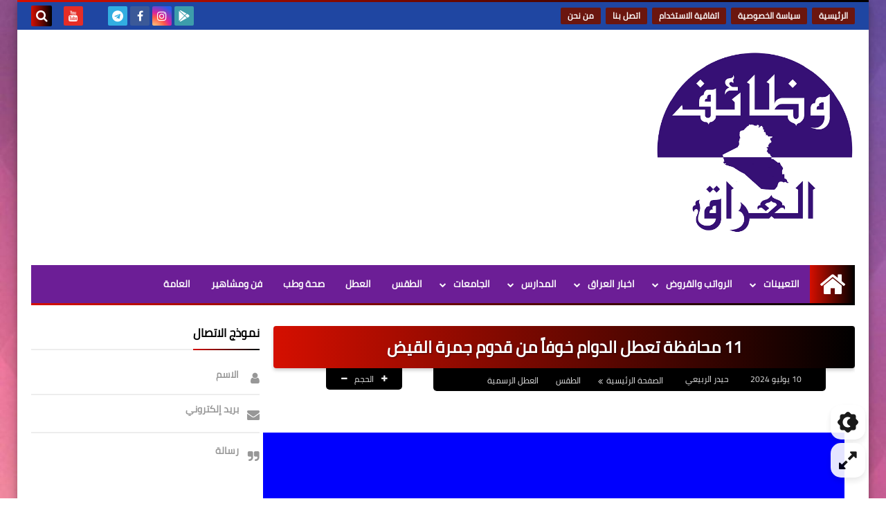

--- FILE ---
content_type: text/html; charset=UTF-8
request_url: https://www.iraq-jobs.com/2024/07/11.html
body_size: 65245
content:
<!DOCTYPE html>
<html dir='rtl' lang='ar' xmlns='http://www.w3.org/1999/xhtml' xmlns:b='http://www.google.com/2005/gml/b' xmlns:data='http://www.google.com/2005/gml/data' xmlns:expr='http://www.google.com/2005/gml/expr'>
<head prefix='og: http://ogp.me/ns# fb: http://ogp.me/ns/fb# article: http://ogp.me/ns/article#'>
<!--كود اشعارات الموقع -->
<script async='async' src='https://cdn.onesignal.com/sdks/OneSignalSDK.js'></script>
<script>
  window.OneSignal = window.OneSignal || [];
  OneSignal.push(function() {
    OneSignal.init({
      appId: "052ad119-b7db-4e5e-a539-21a2efd30337",
    });
  });
</script>
<!-- كود تفعيل الروابط في المقالات -->
<script>
    //<![CDATA[
    // دالة لتحويل النصوص إلى روابط قابلة للنقر
    function activateLinks() {
        // البحث عن جميع عناصر المقالات
        var postBodies = document.querySelectorAll('.post-body, .post-content, .entry-content, .article-content, .content');
        
        // تعبير منتظم للبحث عن الروابط
        var urlRegex = /(https?:\/\/[^\s<>"{}|\\^`[\]]+)/gi;
        
        postBodies.forEach(function(postBody) {
            // البحث في جميع العقد النصية
            var walker = document.createTreeWalker(
                postBody,
                NodeFilter.SHOW_TEXT,
                null,
                false
            );
            
            var textNodes = [];
            var node;
            
            // جمع جميع العقد النصية
            while (node = walker.nextNode()) {
                textNodes.push(node);
            }
            
            // معالجة كل عقدة نصية
            textNodes.forEach(function(textNode) {
                var text = textNode.textContent;
                
                // التحقق من وجود روابط في النص
                if (urlRegex.test(text)) {
                    // إنشاء عنصر مؤقت لاستبدال النص
                    var tempDiv = document.createElement('div');
                    
                    // استبدال الروابط بعناصر <a>
                    var newHTML = text.replace(urlRegex, function(url) {
                        return '<a href="' + url + '" target="_blank" rel="noopener noreferrer" style="color: #a53fc8; text-decoration: underline;">' + url + '</a>';
                    });
                    
                    tempDiv.innerHTML = newHTML;
                    
                    // استبدال العقدة النصية بالمحتوى الجديد
                    var parent = textNode.parentNode;
                    while (tempDiv.firstChild) {
                        parent.insertBefore(tempDiv.firstChild, textNode);
                    }
                    parent.removeChild(textNode);
                }
            });
        });
    }
    
    // تشغيل الدالة عند تحميل الصفحة
    document.addEventListener('DOMContentLoaded', function() {
        activateLinks();
    });
    
    // تشغيل الدالة مرة أخرى بعد تحميل كامل للصفحة (للتأكد)
    window.addEventListener('load', function() {
        setTimeout(activateLinks, 1000);
    });
    //]]>
    </script>
<!-- DNS Prefetch -->
<link as='image' href='https://www.iraq-jobs.com/favicon.ico' rel='prefetch'/><link as='image' href='https://3.bp.blogspot.com/-TTjKNu81qZc/WmZwH-ZbHiI/AAAAAAAAAIE/5AD2e-RqhbUjv2-w13HQ5o8jFF_0krT-ACK4BGAYYCw/s1600-e360/SqBack.jpg' rel='preload'/><link href='https://script.google.com' rel='dns-prefetch'/><link href='https://fonts.gstatic.com' rel='dns-prefetch'/><link href='https://fonts.googleapis.com' rel='dns-prefetch'/><link href='https://1.bp.blogspot.com' rel='dns-prefetch'/><link href='https://2.bp.blogspot.com' rel='dns-prefetch'/><link href='https://3.bp.blogspot.com' rel='dns-prefetch'/><link href='https://4.bp.blogspot.com' rel='dns-prefetch'/><link href='https://cdnjs.cloudflare.com' rel='dns-prefetch'/><link href='https://pagead2.googlesyndication.com' rel='dns-prefetch'/><link href='https://accounts.google.com' rel='dns-prefetch'/><link href='https://resources.blogblog.com' rel='dns-prefetch'/><link as='image' href='https://blogger.googleusercontent.com/img/b/R29vZ2xl/AVvXsEhy-Zvx_D2hbWpDQJ9TTNtd6nlnu2w1Adyofx5Hna0qjNKLAyG3pxUOWLuJDWS0kwiISTjEchlNKIowOPRR6LQoMxbjm4-plfWmott27dnYEjUa-FqHNyuRkmSTyQjm9OO6l49kUJRnWZmpEvgyHNBSGuVNIwfjnexPwwrjDjh6D7lTlqgjcKtnUeksGto/w640-h360/%D8%A7%D9%84%D8%A3%D9%85%D8%A7%D9%86%D8%A9-%D8%A7%D9%84%D8%B9%D8%A7%D9%85%D8%A9-%D9%84%D9%85%D8%AC%D9%84%D8%B3-%D8%A7%D9%84%D9%88%D8%B2%D8%B1%D8%A7%D8%A1%20(3).webp' rel='preload'/><link href='https://connect.facebook.net' rel='dns-prefetch'/><link href='https://www.facebook.com' rel='dns-prefetch'/><link href='https://disqus.com' rel='dns-prefetch'/><link href='https://c.disquscdn.com' rel='dns-prefetch'/><link as='font' crossorigin='anonymous' href='https://fonts.gstatic.com/s/cairo/v6/SLXGc1nY6HkvalIkTpu0xg.woff2' rel='preload'/><link as='font' crossorigin='anonymous' href='https://fonts.gstatic.com/s/cairo/v6/SLXGc1nY6HkvalIvTpu0xg.woff2' rel='preload'/><link as='font' crossorigin='anonymous' href='https://fonts.gstatic.com/s/cairo/v6/SLXGc1nY6HkvalIhTps.woff2' rel='preload'/><link as='font' crossorigin='anonymous' href='https://cdnjs.cloudflare.com/ajax/libs/font-awesome/4.7.0/fonts/fontawesome-webfont.woff2?v=4.7.0' rel='preload'/><link as='script' href='https://www.google-analytics.com/analytics.js' rel='preload'/>
<!-- Default Meta -->
<meta content='text/html; charset=UTF-8' http-equiv='Content-Type'/>
<meta content='width=device-width, initial-scale=1' name='viewport'/>
<link href='https://www.iraq-jobs.com/2024/07/11.html' rel='canonical'/>
<meta content='' name='description'/>
<link async='async' href='https://www.iraq-jobs.com/favicon.ico' rel='icon' type='image/x-icon'/>
<meta content='IE=edge' http-equiv='X-UA-Compatible'/>
<meta content='blogger' name='generator'/>
<meta content='#5b1d59' name='theme-color'/>
<meta content='#5b1d59' name='msapplication-navbutton-color'/>
<meta content='4636298271254461185' name='BlogId'/>
<link href='https://blogger.googleusercontent.com/img/b/R29vZ2xl/AVvXsEhy-Zvx_D2hbWpDQJ9TTNtd6nlnu2w1Adyofx5Hna0qjNKLAyG3pxUOWLuJDWS0kwiISTjEchlNKIowOPRR6LQoMxbjm4-plfWmott27dnYEjUa-FqHNyuRkmSTyQjm9OO6l49kUJRnWZmpEvgyHNBSGuVNIwfjnexPwwrjDjh6D7lTlqgjcKtnUeksGto/w640-h360/%D8%A7%D9%84%D8%A3%D9%85%D8%A7%D9%86%D8%A9-%D8%A7%D9%84%D8%B9%D8%A7%D9%85%D8%A9-%D9%84%D9%85%D8%AC%D9%84%D8%B3-%D8%A7%D9%84%D9%88%D8%B2%D8%B1%D8%A7%D8%A1%20(3).webp' rel='image_src'/>
<!--[if IE]><script type='text/javascript'>(function(){var html5=("abbr,article,aside,audio,canvas,datalist,details,"+"figure,footer,header,hgroup,mark,menu,meter,nav,output,"+"progress,section,time,video").split(',');for(var i=0;i<html5.length;i++){document.createElement(html5[i])}try{document.execCommand('BackgroundImageCache',false,true)}catch(e){}})()</script><![endif]-->
<!-- Title -->
<title>11 محافظة تعطل الدوام خوفا&#1611; من قدوم جمرة القيض</title>
<!-- Open Graph -->
<meta content='ar_AR' property='og:locale'/>
<meta content='https://www.iraq-jobs.com/2024/07/11.html' property='og:url'/>
<meta content='11 محافظة تعطل الدوام خوفاً من قدوم جمرة القيض' property='og:title'/>
<meta content='وظائف العراق' property='og:site_name'/>
<meta content='' property='og:description'/>
<meta content='11 محافظة تعطل الدوام خوفاً من قدوم جمرة القيض' property='og:image:alt'/>
<meta content='article' property='og:type'/>
<meta content='https://blogger.googleusercontent.com/img/b/R29vZ2xl/AVvXsEhy-Zvx_D2hbWpDQJ9TTNtd6nlnu2w1Adyofx5Hna0qjNKLAyG3pxUOWLuJDWS0kwiISTjEchlNKIowOPRR6LQoMxbjm4-plfWmott27dnYEjUa-FqHNyuRkmSTyQjm9OO6l49kUJRnWZmpEvgyHNBSGuVNIwfjnexPwwrjDjh6D7lTlqgjcKtnUeksGto/w1200-h630-p-k-no-nu/%D8%A7%D9%84%D8%A3%D9%85%D8%A7%D9%86%D8%A9-%D8%A7%D9%84%D8%B9%D8%A7%D9%85%D8%A9-%D9%84%D9%85%D8%AC%D9%84%D8%B3-%D8%A7%D9%84%D9%88%D8%B2%D8%B1%D8%A7%D8%A1%20(3).webp' property='og:image'/>
<!-- Twitter Card -->
<meta content='summary_large_image' name='twitter:card'/>
<meta content='https://www.iraq-jobs.com/' name='twitter:domain'/>
<meta content='' name='twitter:description'/>
<meta content='11 محافظة تعطل الدوام خوفاً من قدوم جمرة القيض' name='twitter:title'/>
<meta content='https://blogger.googleusercontent.com/img/b/R29vZ2xl/AVvXsEhy-Zvx_D2hbWpDQJ9TTNtd6nlnu2w1Adyofx5Hna0qjNKLAyG3pxUOWLuJDWS0kwiISTjEchlNKIowOPRR6LQoMxbjm4-plfWmott27dnYEjUa-FqHNyuRkmSTyQjm9OO6l49kUJRnWZmpEvgyHNBSGuVNIwfjnexPwwrjDjh6D7lTlqgjcKtnUeksGto/w1200-h630-p-k-no-nu/%D8%A7%D9%84%D8%A3%D9%85%D8%A7%D9%86%D8%A9-%D8%A7%D9%84%D8%B9%D8%A7%D9%85%D8%A9-%D9%84%D9%85%D8%AC%D9%84%D8%B3-%D8%A7%D9%84%D9%88%D8%B2%D8%B1%D8%A7%D8%A1%20(3).webp' name='twitter:image'/>
<!-- Feed Links -->
<link rel="alternate" type="application/atom+xml" title="وظائف العراق - Atom" href="https://www.iraq-jobs.com/feeds/posts/default" />
<link rel="alternate" type="application/rss+xml" title="وظائف العراق - RSS" href="https://www.iraq-jobs.com/feeds/posts/default?alt=rss" />
<link rel="service.post" type="application/atom+xml" title="وظائف العراق - Atom" href="https://www.blogger.com/feeds/4636298271254461185/posts/default" />

<link rel="alternate" type="application/atom+xml" title="وظائف العراق - Atom" href="https://www.iraq-jobs.com/feeds/7817012380303659214/comments/default" />
<!-- Required -->
<meta content='' property='fb:app_id'/>
<meta content='' property='fb:admins'/>
<meta content='' property='article:publisher'/>
<meta content='' property='article:author'/>
<!-- Template Skin -->
<style id='page-skin-1' type='text/css'><!--
/* === Squeeze Template ====
-> Platform : Blogger
-> Category : Magazine
-> Homepage : https://squeeze-template.blogspot.com
-> Version  : 2.3.0
-> Updated  : 07 October 2020
*//*=================
>Normalize
===================*/
html{font-family:serif;line-height:1.15;-ms-text-size-adjust:100%;-webkit-text-size-adjust:100%}body{margin:0}article,aside,footer,header,nav,section{display:block}h1{font-size:2em;margin:.67em 0}figcaption,figure,main{display:block}figure{margin:1em 40px}hr{box-sizing:content-box;height:0;overflow:visible}pre{font-family:monospace,monospace;font-size:1em}a:focus,a:active{outline:none}a{background-color:transparent;-webkit-text-decoration-skip:objects}a:active,a:hover{outline-width:0}abbr[title]{border-bottom:none;text-decoration:underline;text-decoration:underline dotted}b,strong{font-weight:inherit;font-weight:bolder}code,kbd,samp{font-family:monospace,monospace;font-size:1em}dfn{font-style:italic}mark{background-color:#ff0;color:#000}small{font-size:80%}sub,sup{font-size:75%;line-height:0;position:relative;vertical-align:baseline}sub{bottom:-.25em}sup{top:-.5em}audio,video{display:inline-block}audio:not([controls]){display:none;height:0}img{max-width:100%;border-style:none}svg:not(:root){overflow:hidden}button,input,optgroup,select,textarea{font-family:serif;font-size:100%;line-height:1.15;margin:0}button,input{outline:none!important;overflow:visible}button,select{text-transform:none}button,html [type="button"],
[type="reset"],[type="submit"]{-webkit-appearance:button}button::-moz-focus-inner,[type="button"]::-moz-focus-inner,[type="reset"]::-moz-focus-inner,[type="submit"]::-moz-focus-inner{border-style:none;padding:0}button:-moz-focusring,[type="button"]:-moz-focusring,[type="reset"]:-moz-focusring,[type="submit"]:-moz-focusring{outline:1px dotted ButtonText}fieldset{border:1px solid silver;margin:0 2px;padding:.35em .625em .75em}legend{box-sizing:border-box;color:inherit;display:table;max-width:100%;padding:0;white-space:normal}progress{display:inline-block;vertical-align:baseline}textarea{overflow:auto}[type="checkbox"],[type="radio"]{box-sizing:border-box;padding:0}[type="number"]::-webkit-inner-spin-button,[type="number"]::-webkit-outer-spin-button{height:auto}[type="search"]{-webkit-appearance:textfield;outline-offset:-2px}[type="search"]::-webkit-search-cancel-button,[type="search"]::-webkit-search-decoration{-webkit-appearance:none}::-webkit-file-upload-button{-webkit-appearance:button;font:inherit}details,menu{display:block}summary{display:list-item}canvas{display:inline-block}template{display:none}[hidden]{display:none}
*,:before,:after{-webkit-box-sizing:border-box;-moz-box-sizing:border-box;box-sizing:border-box}
iframe{border:none}
/*=================
>Spinner
===================*/
.Loading{position:fixed;z-index:9999;background-color:#fff;width:100vw;height:100vh;right:0;top:0}.spinner{text-align:center;top:-webkit-calc(50% - 12.5px);top:-moz-calc(50% - 12.5px);top:calc(50% - 12.5px);position:relative}.spinner > div{margin:0 5px;width:20px;height:20px;background:-webkit-linear-gradient(to left,#000000,#d50f00);background:-linear-gradient(to left,#000000,#d50f00);background:-moz-linear-gradient(to left,#000000,#d50f00);background:-o-linear-gradient(to left,#000000,#d50f00);background:linear-gradient(to left,#000000,#d50f00);-webkit-border-radius:100%;-moz-border-radius:100%;border-radius:100%;display:inline-block;-webkit-animation:sk-bouncedelay 1.4s infinite ease-in-out both;-moz-animation:sk-bouncedelay 1.4s infinite ease-in-out both;-o-animation:sk-bouncedelay 1.4s infinite ease-in-out both;animation:sk-bouncedelay 1.4s infinite ease-in-out both}.spinner .bounce1{-webkit-animation-delay:-.32s;-moz-animation-delay:-.32s;-o-animation-delay:-.32s;animation-delay:-.32s}.spinner .bounce2{-webkit-animation-delay:-.16s;-moz-animation-delay:-.16s;-o-animation-delay:-.16s;animation-delay:-.16s}@-webkit-keyframes sk-bouncedelay{0%,80%,100%{-webkit-transform:scale(0)}40%{-webkit-transform:scale(1.0)}}@-moz-keyframes sk-bouncedelay{0%,80%,100%{-webkit-transform:scale(0);-moz-transform:scale(0);transform:scale(0)}40%{-webkit-transform:scale(1.0);-moz-transform:scale(1.0);transform:scale(1.0)}}@-o-keyframes sk-bouncedelay{0%,80%,100%{-webkit-transform:scale(0);-o-transform:scale(0);transform:scale(0)}40%{-webkit-transform:scale(1.0);-o-transform:scale(1.0);transform:scale(1.0)}}@keyframes sk-bouncedelay{0%,80%,100%{-webkit-transform:scale(0);-moz-transform:scale(0);-o-transform:scale(0);transform:scale(0)}40%{-webkit-transform:scale(1.0);-moz-transform:scale(1.0);-o-transform:scale(1.0);transform:scale(1.0)}}
/*=================
>Fonts
===================*/
@font-face{font-family:'Cairo';font-style:normal;font-weight:400;font-display:swap;src:local(Cairo),local(Cairo-Regular),url(https://fonts.gstatic.com/s/cairo/v6/SLXGc1nY6HkvalIkTpu0xg.woff2) format("woff2");unicode-range:U+0600-06FF,U+200C-200E,U+2010-2011,U+204F,U+2E41,U+FB50-FDFF,U+FE80-FEFC}
@font-face{font-family:'Cairo';font-style:normal;font-weight:400;font-display:swap;src:local(Cairo),local(Cairo-Regular),url(https://fonts.gstatic.com/s/cairo/v6/SLXGc1nY6HkvalIvTpu0xg.woff2) format("woff2");unicode-range:U+0100-024F,U+0259,U+1E00-1EFF,U+2020,U+20A0-20AB,U+20AD-20CF,U+2113,U+2C60-2C7F,U+A720-A7FF}
@font-face{font-family:'Cairo';font-style:normal;font-weight:400;font-display:swap;src:local(Cairo),local(Cairo-Regular),url(https://fonts.gstatic.com/s/cairo/v6/SLXGc1nY6HkvalIhTps.woff2) format("woff2");unicode-range:U+0000-00FF,U+0131,U+0152-0153,U+02BB-02BC,U+02C6,U+02DA,U+02DC,U+2000-206F,U+2074,U+20AC,U+2122,U+2191,U+2193,U+2212,U+2215,U+FEFF,U+FFFD}
/*=================
>Carousel
===================*/
@keyframes splide-loading{
0%{transform:rotate(0)}
to{transform:rotate(1turn)}
}
.splide__container{position:relative;box-sizing:border-box}
.splide__list{margin:0!important;padding:0!important;width:-webkit-max-content;width:max-content;will-change:transform}
.splide.is-active .splide__list{display:flex}
.splide{visibility:hidden}
.splide,.splide__slide{position:relative;outline:none}
.splide__slide{box-sizing:border-box;list-style-type:none!important;margin:0;flex-shrink:0}
.splide__slide img{vertical-align:bottom}
.splide__slider{position:relative}
.splide__track{position:relative;z-index:0;overflow:hidden}
.splide--draggable>.splide__track>.splide__list>.splide__slide{-webkit-user-select:none;user-select:none}
.splide--fade>.splide__track>.splide__list{display:block}
.splide--fade>.splide__track>.splide__list>.splide__slide{position:absolute;top:0;left:0;z-index:0;opacity:0}
.splide--fade>.splide__track>.splide__list>.splide__slide.is-active{position:relative;z-index:1;opacity:1}
.splide--rtl{direction:rtl}
.splide--ttb>.splide__track>.splide__list{display:block}
.splide__arrow svg{width:1.2em;height:1.2em;fill:currentColor}
.splide__arrow{cursor:pointer;outline:none}
.splide__arrow--prev svg{transform:scaleX(-1)}
.splide--nav>.splide__track>.splide__list>.splide__slide:focus{outline:none}
.splide--rtl>.splide__arrows .splide__arrow--prev svg,.splide--rtl>.splide__track>.splide__arrows .splide__arrow--prev svg{transform:scaleX(1)}
.splide--rtl>.splide__arrows .splide__arrow--next svg,.splide--rtl>.splide__track>.splide__arrows .splide__arrow--next svg{transform:scaleX(-1)}
.splide--ttb>.splide__arrows .splide__arrow--prev svg,.splide--ttb>.splide__track>.splide__arrows .splide__arrow--prev svg{transform:rotate(-90deg)}
.splide--ttb>.splide__arrows .splide__arrow--next svg,.splide--ttb>.splide__track>.splide__arrows .splide__arrow--next svg{transform:rotate(90deg)}
/*=================
>Main
===================*/
body{font-family:'Cairo',sans-serif;font-size:14px;line-height:1.5em;visibility:visible!important}
body[data-overflow='false']{overflow:hidden}
body.boxed .main-container{max-width:1230px}
body[data-protect='true']{-webkit-user-select:none;-khtml-user-select:none;-moz-user-select:none;-ms-user-select:none;user-select:none}
body::-webkit-scrollbar{background-color:#ffffff;width:10px}
body::-webkit-scrollbar-thumb{background:#000000}
body::-moz-selection{background:#000000;color:#FFF}
::-moz-selection{background:#000000;color:#FFF}
::selection{background:#000000;color:#FFF}
ul{list-style:none;padding:0;margin:0}
p{line-height:2;font-size:12px;text-align:justify}
a{text-decoration:none;color:inherit}
.main-container{max-width:100%;width:100%;margin:0 auto;background-color:#ffffff;-webkit-box-shadow:0 4px 8px 0 rgba(0,0,0,0.2),0 6px 20px 0 rgba(0,0,0,0.19);-moz-box-shadow:0 4px 8px 0 rgba(0,0,0,0.2),0 6px 20px 0 rgba(0,0,0,0.19);box-shadow:0 4px 8px 0 rgba(0,0,0,0.2),0 6px 20px 0 rgba(0,0,0,0.19)}
.main-container:before,.main-container:after{content:'';display:block;height:3px;background:-webkit-linear-gradient(to left,#000000,#d50f00);background:-o-linear-gradient(to left,#000000,#d50f00);background:-moz-linear-gradient(to left,#000000,#d50f00);background:linear-gradient(to left,#000000,#d50f00)}
#RecentPosts{margin-bottom:30px}
.side-right{margin-bottom:30px}
body.no-sidebar .side-right{float:none;width:100%}
body.no-sidebar aside{display:none}
.tempscheme{border-color:#000000 #000000 #d50f00 #857a98;float:right;text-align:left}
/*=================
>Widths
===================*/
.middle-content{overflow:hidden;display:flex;align-items:flex-start;justify-content:space-between}
.side-right{position:relative;width:calc(100% - 330px - 20px)}
aside{width:330px;position:relative;margin-right:20px}
.wrapper{max-width:1230px;margin:0 auto}
#footer .color-wrap{position:relative;background-color:rgba(0,0,0,0.1)}
.main-wrap{padding:0 20px}
/*=================
>Framework
===================*/
/* ------- Quickedit ------ */
.quickedit:after{content:'\f0ad';position:absolute;font-family:fontawesome;color:#666;top:100%;left:0;font-size:18px;z-index:5;opacity:.8}
.quickedit:hover:after{-webkit-animation:quickedit .3s ease-in-out;-moz-animation:quickedit .3s ease-in-out;-o-animation:quickedit .3s ease-in-out;animation:quickedit .3s ease-in-out;opacity:1}
#LinkList304 .quickedit:after{top:0;right:100%}
@-webkit-keyframes quickedit{
50%{-webkit-transform:rotate(30deg);transform:rotate(30deg)}
75%{-webkit-transform:rotate(-30deg);transform:rotate(-30deg)}
100%{-webkit-transform:rotate(30deg);transform:rotate(30deg)}
}
@-moz-keyframes quickedit{
50%{-webkit-transform:rotate(30deg);-moz-transform:rotate(30deg);transform:rotate(30deg)}
75%{-webkit-transform:rotate(-30deg);-moz-transform:rotate(-30deg);transform:rotate(-30deg)}
100%{-webkit-transform:rotate(30deg);-moz-transform:rotate(30deg);transform:rotate(30deg)}
}
@-o-keyframes quickedit{
50%{-webkit-transform:rotate(30deg);-o-transform:rotate(30deg);transform:rotate(30deg)}
75%{-webkit-transform:rotate(-30deg);-o-transform:rotate(-30deg);transform:rotate(-30deg)}
100%{-webkit-transform:rotate(30deg);-o-transform:rotate(30deg);transform:rotate(30deg)}
}
@keyframes quickedit{
50%{-webkit-transform:rotate(30deg);-moz-transform:rotate(30deg);-o-transform:rotate(30deg);transform:rotate(30deg)}
75%{-webkit-transform:rotate(-30deg);-moz-transform:rotate(-30deg);-o-transform:rotate(-30deg);transform:rotate(-30deg)}
100%{-webkit-transform:rotate(30deg);-moz-transform:rotate(30deg);-o-transform:rotate(30deg);transform:rotate(30deg)}
}
/* ------- Headlines ------ */
.headline{margin-bottom:15px;border-bottom:2px solid #ededed}
.main-wrap aside .headline{margin-bottom:15px;border-bottom:2px solid #ededed}
footer .headline{margin-bottom:15px;border-bottom:2px solid #000000}
.headline h2,.headline h4{display:inline-block;margin:0 0 12px;font-size:17px;position:relative}
.main-wrap .headline h2{color:#000000}
.main-wrap .headline h4{color:#000000}
.main-wrap .headline{border-bottom:2px solid #ededed}
.main-wrap aside .headline h4{color:#000000}
footer .headline h4{color:#b3abc0}
.headline h2:after,.headline h4:after{content:"";height:2px;background:-webkit-linear-gradient(to left,#000000,#d50f00);background:-o-linear-gradient(to left,#000000,#d50f00);background:-moz-linear-gradient(to left,#000000,#d50f00);background:linear-gradient(to left,#000000,#d50f00);position:absolute;top:33px;left:0;right:0;bottom:0}
.headline > a{color:#737373;float:left;padding:5px 12px;font-size:12px;background-color:#ededed;-webkit-border-radius:2px;-moz-border-radius:2px;border-radius:2px;line-height:18px}
/* ------ Read More ------ */
.read-more{display:inline-block;background:-webkit-linear-gradient(to left,#000000,#d50f00);background:-o-linear-gradient(to left,#000000,#d50f00);background:-moz-linear-gradient(to left,#000000,#d50f00);background:linear-gradient(to left,#000000,#d50f00);padding:5px 15px;font-size:14px;font-weight:700;color:#ffffff;border-radius:30px}
.read-more:hover{padding:5px 25px}
/* ------ Post Share ------ */
.post-share{float:left}
.post-share .share-icon{z-index:1;float:left;width:31px;height:31px;line-height:31px;text-align:center;background:-webkit-linear-gradient(to left,#000000,#d50f00);background:-o-linear-gradient(to left,#000000,#d50f00);background:-moz-linear-gradient(to left,#000000,#d50f00);background:linear-gradient(to left,#000000,#d50f00);color:#ffffff;font-size:16px;border-radius:100%;cursor:pointer;position:relative}
.post-share .share-icon:after{opacity:0;content:"";font-family:FontAwesome;border-width:5px;border-style:solid;position:absolute;top:11px;left:97%;pointer-events:none}
.rtl .post-share .share-icon:after{border-color:transparent transparent transparent #000000}
.ltr .post-share .share-icon:after{border-color:transparent #000000 transparent transparent}
.post-share .share-icon.arrow:after{opacity:1}
.post-share .share-icon i{pointer-events:none}
.post-share .share-menu{visibility:hidden;float:left;margin-top:1px;margin-bottom:0;margin-left:5px}
.post-share .share-menu li{float:left;opacity:0;margin-left:5px}
.rtl .post-share .share-menu li{-webkit-transform:translateX(-30px);-ms-transform:translateX(-30px);-moz-transform:translateX(-30px);-o-transform:translateX(-30px);transform:translateX(-30px)}
.ltr .post-share .share-menu li{-webkit-transform:translateX(30px);-ms-transform:translateX(30px);-moz-transform:translateX(30px);-o-transform:translateX(30px);transform:translateX(30px)}
.post-share .share-menu li i{width:27px;height:27px;line-height:29px;margin-top:1px;border-radius:100%;color:#FFF}
.post-share .share-menu li .fa-facebook{background-color:#3b5998}
.post-share .share-menu li .fa-twitter{background-color:#1da1f2}
.post-share .share-menu li .fa-pinterest-p{background-color:#cc2127}
.share-open.share-menu{visibility:visible}
[dir] .share-open.share-menu li{opacity:1;-webkit-transform:translateX(0);-ms-transform:translateX(0);-moz-transform:translateX(0);-o-transform:translateX(0);transform:translateX(0)}
.share-open.share-menu li:nth-of-type(1){-webkit-transition:.4s linear;-o-transition:.4s linear;-moz-transition:.4s linear;transition:.4s linear}
.share-open.share-menu li:nth-of-type(2){-webkit-transition:.3s linear;-o-transition:.3s linear;-moz-transition:.3s linear;transition:.3s linear}
.share-open.share-menu li:nth-of-type(3){-webkit-transition:.2s linear;-o-transition:.2s linear;-moz-transition:.2s linear;transition:.2s linear}
/* ------ Image Wrap ------ */
.img-wrap{display:block;border-radius:4px;overflow:hidden;position:relative}
.img-wrap:hover img{-webkit-transform:scale(1.1) rotate(3deg);-ms-transform:scale(1.1) rotate(3deg);-moz-transform:scale(1.1) rotate(3deg);-o-transform:scale(1.1) rotate(3deg);transform:scale(1.1) rotate(3deg)}
.overlay{opacity:0;width:100%;height:100%;overflow:hidden;-webkit-border-radius:2px;-moz-border-radius:2px;border-radius:2px;background:-webkit-linear-gradient(to left,#000000,#d50f00);background:-o-linear-gradient(to left,#000000,#d50f00);background:-moz-linear-gradient(to left,#000000,#d50f00);background:linear-gradient(to left,#000000,#d50f00);position:absolute;top:0;left:0}{opacity:0;width:100%;height:100%;overflow:hidden;-webkit-border-radius:2px;-moz-border-radius:2px;border-radius:2px;background:rgba(0,0,0,0.6);position:absolute;top:0;left:0}
.img-wrap:hover .overlay{opacity:.8}
.details-on-img{position:absolute;top:0;left:0;right:0;bottom:0}
.details-on-img .author-prof,.details-on-img .post-date{padding:0 4px;background:#ffffff;font-size:10px;-webkit-border-radius:1px;-moz-border-radius:1px;border-radius:1px;position:absolute;right:-100%;z-index:2;-webkit-box-shadow:-2px 2px 10px -1px rgba(0,0,0,0.3);-moz-box-shadow:-2px 2px 10px -1px rgba(0,0,0,0.3);box-shadow:-2px 2px 10px -1px rgba(0,0,0,0.3)}
.details-on-img .author-prof{color:#000000}
.details-on-img .post-date{color:#d50f00}
.img-wrap .author-prof{top:30px;-webkit-transition:.4s linear;-o-transition:.4s linear;-moz-transition:.4s linear;transition:.4s linear}
.img-wrap .post-date{top:55px;-webkit-transition:.6s linear;-o-transition:.6s linear;-moz-transition:.6s linear;transition:.6s linear}
.img-wrap:hover .author-prof,.img-wrap:hover .post-date{right:0}
.img-wrap img{display:block;width:100%;height:100%}
.rtl .details-on-img > *{direction:rtl}
.ltr .details-on-img > *{direction:ltr}
.details-on-img i{margin-left:5px;float:right;margin-top:5px}
.caption{padding:30px;background:-webkit-gradient(linear,left top, left bottom,from(transparent),color-stop(rgba(0,0,0,0.7)),to(#000));background:-webkit-linear-gradient(transparent,rgba(0,0,0,0.7),#000);background:-o-linear-gradient(transparent,rgba(0,0,0,0.7),#000);background:-moz-linear-gradient(transparent,rgba(0,0,0,0.7),#000);background:linear-gradient(transparent,rgba(0,0,0,0.7),#000);color:#FFF;position:absolute;bottom:0;right:0;left:0}
aside .img-wrap:before,aside .img-wrap:after{display:none}
/* ------ Social Colors ------ */
.social .fa-facebook{background-color:#3b5998}.social .fa-twitter{background-color:#1da1f2}.social .fa-rss{background-color:#f26522}.social .fa-dribbble{background-color:#ea4c89}.social .fa-google-plus{background-color:#dd4b39}.social .fa-pinterest{background-color:#cc2127}.social .fa-linkedin{background-color:#0976b4}.social .fa-wordpress{background-color:#00769d}.social .fa-github{background-color:#000000}.social .fa-youtube{background-color:#e52d27}.social .fa-quora{background-color:#a82400}.social .fa-spotify{background-color:#1ed760}.social .fa-snapchat{background-color:#f5d602}.social .fa-flickr{background-color:#FF0084}.social .fa-instagram{background-color:#7c38af;background:radial-gradient(circle at 0 130%, #fdf497 0%, #fdf497 5%, #fd5949 45%,#d6249f 60%,#285AEB 90%)}.social .fa-behance{background-color:#009fff}.social .fa-whatsapp{background-color:#189d0e}.social .fa-soundcloud{background-color:#FF5419}.social .fa-tumblr{background-color:#3e5a70}.social .fa-khamsat{background-color:#f9b01c}.social .fa-tradent{background-color:#59c5c4}.social .fa-blogger{background-color:#fc9644}.social .fa-telegram{background-color:#32AEE1}.social .fa-google-play{background-color:#3d9dab}.social .fa-mostaql{background-color:#2caae2}.social .fa-messenger{background-color:#0084ff}.social .fa-paypal{background-color:#193685}.social .fa-reddit{background-color:#ff4500}.social .fa-vk{background-color:#45668e}.social .fa-website{background-color:#444444}.fa-website:before{content:"\f0ac"}
/* ------ Label-Title ------ */
.label-title{padding:0 8px;background:-webkit-linear-gradient(to left,#000000,#d50f00);background:-o-linear-gradient(to left,#000000,#d50f00);background:-moz-linear-gradient(to left,#000000,#d50f00);background:linear-gradient(to left,#000000,#d50f00);color:#ffffff;font-size:12px;-webkit-border-radius:1.5px;-moz-border-radius:1.5px;border-radius:1.5px;position:absolute;top:10px;right:10px;z-index:2}
.img-wrap:hover .label-title{right:-100%}
.img-wrap .label-name{float:right;background:-webkit-linear-gradient(to left,#000000,#d50f00);background:-o-linear-gradient(to left,#000000,#d50f00);background:-moz-linear-gradient(to left,#000000,#d50f00);background:linear-gradient(to left,#000000,#d50f00);padding:2px 10px;-webkit-border-radius:100px;-moz-border-radius:100px;border-radius:100px;font-size:12px;margin-bottom:10px;color:#ffffff;position:relative;right:0}
.img-wrap:hover .label-name{right:-100%}
/* ------ Ribble Button ------ */
.ribble{position:relative;overflow:hidden}
.ribble span{font-weight:bold;position:relative;z-index:1;-webkit-transition:.6s ease-in-out;-o-transition:.6s ease-in-out;-moz-transition:.6s ease-in-out;transition:.6s ease-in-out}
.ribble:hover{padding:5px 20px}
.ribble:hover span{color:#ffffff}
.ribble:before{content:'';background:-webkit-linear-gradient(to left,#000000,#d50f00);background:-o-linear-gradient(to left,#000000,#d50f00);background:-moz-linear-gradient(to left,#000000,#d50f00);background:linear-gradient(to left,#000000,#d50f00);position:absolute;top:100%;right:-200%;height:200%;width:200%;display:block;z-index:1;-webkit-border-radius:100px;-moz-border-radius:100px;border-radius:100px;-webkit-transform:scale(0);-ms-transform:scale(0);-moz-transform:scale(0);-o-transform:scale(0);transform:scale(0);-webkit-transition:.5s ease-in-out;-o-transition:.5s ease-in-out;-moz-transition:.5s ease-in-out;transition:.5s ease-in-out}
.ribble:hover:before{top:-25px;right:-50px;-webkit-transform:scale(1);-ms-transform:scale(1);-moz-transform:scale(1);-o-transform:scale(1);transform:scale(1)}
/* ------ Other ------ */
.blog-admin,#uds-searchControl,#ContactForm93{display:none}
.clear-left{display:block;clear:left}
.clear{clear:both;display:block}
object{max-width:100%}
.hide{display:none!important}
*:not(.notr),:not(.notr):before,:not(.notr):after{-webkit-transition:.3s ease-in-out;-o-transition:.3s ease-in-out;-moz-transition:.3s ease-in-out;transition:.3s ease-in-out}
.post-body #ContactForm93{display:block}
div#Tempnec{display:none!important}
#blogger-components{display:none!important}
body .cookie-choices-info{top:auto;bottom:0;background-color:#333}
/*=================
>Header
===================*/
header .color-wrap{background-color:#1f46a2}
header #top-bar{padding:0 20px;height:40px;line-height:40px;color:#FFF;position:relative}
#head-sec{padding:30px 20px;min-height:120px;overflow:hidden}
/* ------ Fixed TopBar ------ */
header .color-wrap.fixed{position:fixed;width:100%;top:0;right:0;z-index:6}
/* ------ Header Social ------ */
header #top-bar #LinkList301{z-index:1;max-width:30%;margin-left:45px;float:left;position:relative;height:40px}
#LinkList301 .social-static{margin-top:5px;white-space:nowrap;overflow-x:auto}
#LinkList301 .social-static li{vertical-align:top}
#LinkList301 .social-static::-webkit-scrollbar{#ffffff;width:0px}
.social-static li{display:inline-block;margin:1px 2px 0;overflow:hidden}
.social-static li i{color:#FFF;width:28px;height:28px;line-height:28px;-webkit-border-radius:2px;-moz-border-radius:2px;border-radius:2px;display:block;text-align:center;font-size:16px}
.social-static li svg{width:28px;height:28px;padding:6px 0;-webkit-border-radius:2px;-moz-border-radius:2px;border-radius:2px;display:block;fill:#FFF}
.social-static li:hover{-webkit-animation:SocIcons .2s ease-in-out;-moz-animation:SocIcons .2s ease-in-out;-o-animation:SocIcons .2s ease-in-out;animation:SocIcons .2s ease-in-out}
@-webkit-keyframes SocIcons{
50%{-webkit-transform:scale(0.7);transform:scale(0.7)}
100%{-webkit-transform:scale(1.5);transform:cale(1.5)}
}
@-moz-keyframes SocIcons{
50%{-webkit-transform:scale(0.7);-moz-transform:scale(0.7);transform:scale(0.7)}
100%{-webkit-transform:scale(1.5);-moz-transform:cale(1.5);transform:cale(1.5)}
}
@-o-keyframes SocIcons{
50%{-webkit-transform:scale(0.7);-o-transform:scale(0.7);transform:scale(0.7)}
100%{-webkit-transform:scale(1.5);-o-transform:cale(1.5);transform:cale(1.5)}
}
@keyframes SocIcons{
50%{-webkit-transform:scale(0.7);-moz-transform:scale(0.7);-o-transform:scale(0.7);transform:scale(0.7)}
100%{-webkit-transform:scale(1.5);-moz-transform:cale(1.5);-o-transform:cale(1.5);transform:cale(1.5)}
}
/* ------ Header Pages List ------ */
header #top-bar #PageList301{float:right;height:40px}
header #top-bar .menu li{float:right;margin:8px 0}
header #top-bar .menu li a{-webkit-transition:none;-o-transition:none;-moz-transition:none;transition:none;background:#6b160f;margin-left:7px;font-size:12px;display:block;line-height:normal;padding:0 10px;-webkit-border-radius:2px;-moz-border-radius:2px;border-radius:2px;font-weight:700;color:#ffffff;line-height:2em}
header #top-bar .menu li a:hover,header #top-bar .menu li.selected a{color:#ffffff!important;background:-webkit-linear-gradient(to left,#000000,#d50f00);background:-o-linear-gradient(to left,#000000,#d50f00);background:-moz-linear-gradient(to left,#000000,#d50f00);background:linear-gradient(to left,#000000,#d50f00)}
header #top-bar .menu-res{display:none}
header #top-bar .menu-res button{background:none;border:none;display:block;width:30px;height:30px;line-height:30px;font-size:20px;background:-webkit-linear-gradient(to left,#000000,#d50f00);background:-o-linear-gradient(to left,#000000,#d50f00);background:-moz-linear-gradient(to left,#000000,#d50f00);background:linear-gradient(to left,#000000,#d50f00);color:#ffffff;text-align:center;-webkit-border-radius:2px;-moz-border-radius:2px;border-radius:2px;cursor:pointer;position:absolute;top:5px;right:20px;z-index:2;cursor:pointer}
.menu-res-wrap ul:before{content:"";border-width:8px;border-style:solid;border-color:transparent transparent #6c1e96;position:absolute;top:-14px;right:10px;z-index:2}
.menu-res-wrap ul{width:180px;top:50px;position:absolute;background-color:#6c1e96;right:10px;padding:10px;-webkit-border-radius:2px;-moz-border-radius:2px;border-radius:2px;z-index:-1;opacity:0;pointer-events:none;}
.menu-res-wrap ul.open{z-index:9999;opacity:1;pointer-events:auto;}
.menu-res-wrap li a{display:block;border-bottom:1px dashed rgba(255,255,255,0.075);color:#dddddd;text-align:center}
.menu-res-wrap li:last-of-type a{border-bottom:none}
/* ------ Search Box ------ */
header #HTML301{height:100%;position:absolute;left:20px;min-width:230px}
header .search{position:relative;display:flex;justify-content:flex-end;align-items:center;height:30px;margin-top:5px}
header .search label{width:0px;overflow:hidden;height:100%;display:flex;flex-wrap:wrap}
header .search input{z-index:1;font-family:inherit;-webkit-border-radius:0 1px 1px 0;-moz-border-radius:0 1px 1px 0;border-radius:0 1px 1px 0;height:100%;width:100%;background-color:#d52c1f;color:#ffffff;font-size:12px;border:none;outline:none;padding:0 15px}
header .search button{color:#ffffff;background:-webkit-linear-gradient(to left,#000000,#d50f00);background:-o-linear-gradient(to left,#000000,#d50f00);background:-moz-linear-gradient(to left,#000000,#d50f00);background:linear-gradient(to left,#000000,#d50f00);display:block;width:30px;height:30px;line-height:29px;font-size:18px;text-align:center;-webkit-border-radius:2px;-moz-border-radius:2px;border-radius:2px;cursor:pointer;flex-shrink:0;position:relative;border:none}
header .search.open-search label{width:100%}
/* ------ Logo & AD ------ */
#Header1{width:290px;float:right}
#Header1 .headone{font-weight:700;display:block;margin:0 0 10px;font-size:35px;line-height:1em;text-align:center}
#Header1 p{margin:0;font-size:12px;text-align:center;line-height:1.5em}
#Header1 img{width:auto;max-width:100%;margin:0 auto;display:block}
.img-logo{display:block}
#HTML302,#HTML307{width:728px;float:left;text-align:left}
/* ------ Main Menu ------ */
#menu-bar{clear:both;position:relative;padding:0 20px;margin-bottom:30px}
#LinkList302{height:58px;background-color:#6c1e96;position:relative}
#LinkList302:before{content:'';display:block;height:3px;background:-webkit-linear-gradient(to left,#000000,#d50f00);background:-o-linear-gradient(to left,#000000,#d50f00);background:-moz-linear-gradient(to left,#000000,#d50f00);background:linear-gradient(to left,#000000,#d50f00);position:absolute;width:100%;bottom:0;right:0}
#menu-bar .menu-bar ul li{float:right}
#menu-bar .menu-bar ul li>a{font-weight:700;display:block;width:100%;padding:17px 15px;color:#FFFFFF;position:relative}
#menu-bar .menu-bar li>a:hover{background-color:#F7CB4D;color:#000000}
#menu-bar .menu-bar ul li.drop-menu-st >a{padding-left:30px}
.menu-bar ul i{font-size:18px;display:inline-block;vertical-align:middle;margin-left:10px}
#menu-bar .home{white-space:nowrap;overflow:hidden;height:55px;line-height:25px;background:-webkit-linear-gradient(to left,#000000,#d50f00);background:-o-linear-gradient(to left,#000000,#d50f00);background:-moz-linear-gradient(to left,#000000,#d50f00);background:linear-gradient(to left,#000000,#d50f00);color:#FFF!important;min-width:65px;max-width:65px}
#menu-bar .home:hover{max-width:100%!important;padding-right:40px}
#menu-bar .home span{position:relative;right:50px}
#menu-bar .home:hover span{right:0px}
.home:before{font-weight:400;content:"\f015";font-family:"fontawesome";font-size:20px;position:absolute;right:23px;text-indent:0;-webkit-transform:scale(2);-ms-transform:scale(2);-moz-transform:scale(2);-o-transform:scale(2);transform:scale(2);top:16px}
#menu-bar .home:hover:before{right:10px;-webkit-transform:scale(1);-ms-transform:scale(1);-moz-transform:scale(1);-o-transform:scale(1);transform:scale(1)}
/* ------ Sub Menu ------ */
#menu-bar .menu-bar li>ul li a{padding:12px 20px}
#menu-bar .menu-bar li>ul li a:hover{background:-webkit-linear-gradient(to left,#000000,#d50f00);background:-o-linear-gradient(to left,#000000,#d50f00);background:-moz-linear-gradient(to left,#000000,#d50f00);background:linear-gradient(to left,#000000,#d50f00);color:#ffffff;padding-right:30px}
.drop-menu-st{position:relative;padding-bottom:5px}
.drop-menu-st:after{content:"\f078";font-family:"fontawesome";font-size:10px;color:#FFFFFF;position:absolute;top:18px;left:10px}
.drop-menu-st > ul{display:none;width:200px;height:auto;background-color:#6c1e96;position:absolute;top:58px;z-index:10;-webkit-box-shadow:0 5px 5px 0 rgba(0,0,0,0.2);-moz-box-shadow:0 5px 5px 0 rgba(0,0,0,0.2);box-shadow:0 5px 5px 0 rgba(0,0,0,0.2)}
.drop-menu-st:hover > ul{display:block}
#menu-bar .drop-menu-st ul li{float:none;position:relative}
/* ------ Bottom Menu ------ */
.bot-menu-st:hover > ul{display:block}
.bot-menu-st > ul{display:none;width:200px;height:auto;background-color:#6c1e96;position:absolute;top:0;right:100%;z-index:10;-webkit-box-shadow:0 5px 5px 0 rgba(0,0,0,0.2);box-shadow:0 5px 5px 0 rgba(0,0,0,0.2)}
.rtl .bot-menu-st:after{content:"\f053"}
.ltr .bot-menu-st:after{content:"\f054"}
.bot-menu-st:after{font-family:"fontawesome";font-size:10px;color:#FFFFFF;position:absolute;top:12px;left:10px}
/* ------ Fixed Menu ------ */
.fixed#menu-bar{height:58px}
.fixed#menu-bar #LinkList302{width:100%;position:fixed;z-index:6;top:0;right:0;-webkit-box-shadow:rgba(0,0,0,0.1) 0 2px 2px;box-shadow:rgba(0,0,0,0.1) 0 2px 2px;opacity:.99;-webkit-animation:fxd 1s;animation:fxd 1s}
@-webkit-keyframes fxd{
from{top:-60px}
to{top:0}
}
@keyframes fxd{
from{top:-60px}
to{top:0}
}
/* ------ Mega Menu ------ */
.mega-wrap{background-color:#6c1e96;overflow:hidden;width:100%;position:absolute;top:100%;right:0;padding:0 20px;z-index:-1;max-height:0}
.mega-wrap.open{max-height:295px;height:295px;padding:20px;z-index:5}
.mega-wrap > i.fa-spin{color:#ffffff;display:block;text-align:center;font-size:40px;margin-top:80px}
.mega-post:last-of-type{margin-left:0}
.mega-post{padding:0 10px}
.mega-wrap .splide__track{margin:0 -10px}
.mega-post .img-wrap{height:180px}
.mega-post .post-title a{color:#FFFFFF;font-size:14px}
.mega-post .post-title a:hover{color:#000000}
.mega-post .post-title{margin:0;max-height:50px;overflow:hidden}
.mega-carousel .splide__arrows button{position:absolute;top:80px;background-color:#d8d8d8;font-family:"fontawesome";width:25px;height:25px;fill:#6c1e96;font-size:10px;line-height:0;border:none;border-radius:100%;z-index:2}
.mega-carousel .splide__arrow.splide__arrow--prev{right:10px}
.mega-carousel .splide__arrow.splide__arrow--next{left:10px}
.mega-post .details{margin-bottom:5px}
.mega-post .post-date i{font-size:inherit}
.mega-post .post-date{color:#FFFFFF}
.mega-post .details{margin:5px 0 0}
/* ------ Responsive Menu ------ */
.menu-bar-res{display:none;float:left;border:none;background:none;padding:0px}
.menu-bar-res .fa-bars{cursor:pointer;color:#ffffff;background:-webkit-linear-gradient(to left,#000000,#d50f00);background:-o-linear-gradient(to left,#000000,#d50f00);background:-moz-linear-gradient(to left,#000000,#d50f00);background:linear-gradient(to left,#000000,#d50f00);height:55px;width:55px;text-align:center;font-size:26px;padding-top:16px}
.res-home{display:none;float:right;height:55px;width:110px;text-align:center;padding-top:17px;color:#ffffff;background:-webkit-linear-gradient(to left,#000000,#d50f00);background:-o-linear-gradient(to left,#000000,#d50f00);background:-moz-linear-gradient(to left,#000000,#d50f00);background:linear-gradient(to left,#000000,#d50f00);font-weight:700}
.res-home:before{content:"\f015";font-family:FontAwesome;font-weight:400;font-size:24px;margin-left:5px;display:inline-block;vertical-align:-2px}
/*=================
>Intro
===================*/
.intro{clear:both;padding:0 20px}
#section11:not(:empty){margin-bottom:20px;overflow:hidden}
/* ------ Ticker ------ */
.ticker{height:40px;overflow:hidden;background-color:#ededed}
.ticker-title{float:right;height:40px;line-height:40px;padding:0 20px 0 50px;padding-top:0;padding-bottom:0px;padding-right:50px;padding-left:20px;background-color:#7B1FA2;color:#ffffff;font-size:16px;border-left:4px solid #000000;position:relative;z-index:1}
.ticker-title:after{content:"\f1ea";font-family:FontAwesome;font-size:18px;color:inherit;position:absolute;top:2px;right:15px}
.ticker-content nav{display:flex}
.ticker-content ul{display:flex;align-items:center;height:40px;line-height:40px;position:relative}
.ticker-content li{margin:0 20px;flex-shrink:0}
.ticker-content li:first-child{margin-right:0}
.ticker-content li:last-child{margin-left:0}
.ticker-content li:hover{color:#000000}
.ticker-content li:before{content:"\f02e";font-family:FontAwesome;font-size:12px;color:#000000;margin-left:15px;display:inline-block;}
.ticker-content li a{color:#2b1fd5;font-weight:600;}
.ticker-content li a:hover{text-decoration:underline;color:#000000}
/* ------ Intro Slider ------ */
.intro .section{margin-bottom:30px}
.main-slider .splide__track,.main-slider .splide__list{height:100%}
.main-slider .m-slider{float:right;width:62.5%;height:440px}
.main-slider .m-slider .img-wrap{width:100%;height:100%}
.main-slider .m-slider .item{width:100%;height:100%}
.main-slider .left-box{float:left;width:36.459%;height:440px;overflow:hidden}
.main-slider .left-box .top,.main-slider .left-box .bottom{position:relative}
.main-slider .left-box .top{margin-bottom:12px}
.main-slider .left-box .img-wrap{width:100%;height:214px}
.main-slider .img-wrap:hover .details-on-img .author-prof{top:30px}
.main-slider .img-wrap:hover .details-on-img .post-date{top:55px}
.main-slider h3{margin:0;clear:both}
.main-slider .m-slider h3{font-size:18px}
.main-slider .left-box h3{font-size:16px}
.main-slider h3 a{display:block}
.main-slider .m-slider .caption p{height:52px;overflow:hidden;margin:5px 0 0;font-size:13px}
.main-slider .splide__arrows{margin:auto;position:absolute;top:46%;left:0;right:0;z-index:1}
.main-slider .splide__arrows button.splide__arrow--next,.main-slider .splide__arrows button.splide__arrow--prev{padding-top:3px;border:none;background:-webkit-gradient(linear,left,from(#000000),to(#d50f00));background:linear-gradient(to left,#000000,#d50f00);width:35px;height:35px;position:absolute;text-align:center;color:#ffffff}
.main-slider .splide__arrows .splide__arrow--next{left:0;border-radius:2px 0 0 2px}
.main-slider .splide__arrows .splide__arrow--prev{right:0;border-radius:0 2px 2px 0}
.main-slider .img-wrap{cursor:pointer}
/*=================
>Sidebar
===================*/
aside .widget{margin-bottom:30px}
/*=================
>Footer
===================*/
#footer{position:relative;background:-webkit-gradient(linear,left,from(#000000),to(#000000));background:linear-gradient(to left,#000000,#000000);border-top:3px solid #000000;clear:both}
#footer-sections{font-size:0;padding:30px 10px;display:flex;justify-content:space-between}
#footer-sections .f-sec.no-items{display:none}
#footer-sections .f-sec{font-size:14px;width:100%;min-width:25%;padding:0 10px}
#footer-sections .f-sec .widget{margin-bottom:30px}
#footer-sections .f-sec .widget:last-of-type{margin-bottom:0}
body.boxed#footer-sections{margin:0 5px}
body:not(.boxed)#footer-sections{margin:0 auto}
#footer-top-section:not(.no-items){padding:30px 0;margin:0 20px;border-bottom:1px solid #000000}
#footer-bottom-section:not(.no-items){padding:30px 0;margin:0 20px;border-top:1px solid #000000}
body:not(.boxed) #footer-top-section:not(.no-items).wrapper{margin:30px auto 0;padding:0 20px 30px}
body:not(.boxed) #footer-bottom-section:not(.no-items).wrapper{margin:0 auto;padding:30px 20px}
#footer-top-section:not(.no-items).wrapper{padding:30px 0;margin:0 20px}
#footer-cop-section{padding:5px 20px;position:relative}
#footer-cop-section:after{content:"";clear:both;display:block}
/* ------ Copyrights ------ */
#HTML303{color:#ffffff;margin-top:5px;float:right}
#HTML303 > *{vertical-align:middle;display:inline-block}
#HTML303 a{color:#000000}
#HTML303 a:hover{color:#d50f00;text-decoration:underline}
#HTML303 > b{font-family:Tahoma;color:#000000;font-size:15px;margin:0 5px}
#LinkList304{float:left;margin-top:5px}
.credits span{margin-left:5px}
/* ------ Footer Scroll To Top ------ */
.scroll-top{background-color:#000000;width:30px;height:30px;text-align:center;border-radius:100px;color:#857a98;border:none;cursor:pointer;position:absolute;left:calc(50% - 15px);top:-15px;z-index:1}
.scroll-top i{pointer-events:none}
.scroll-top:before{display:block}
.scroll-top:hover{background:#000000;color:#FFF}
/*=================
>Widgets
===================*/
.widget{position:relative}
.widget-item-control{position:absolute;left:0;top:100%;z-index:2;opacity:.7}
.widget-item-control:hover{opacity:1}
#top-bar .widget-item-control{top:0}
.headline[data-title*="[SOC]"],.headline[data-title*="[ACC]"]{display:none}
.PLHolder{opacity:0.5;background:-webkit-gradient(linear,left,from(#000000),to(#d50f00));background:linear-gradient(to left,#000000,#d50f00)}
.PLHolder img{visibility:hidden}
.img-wrap img{transition:.5s all}
.pl-fade .PLHolder img{opacity:0}
.pl-zoomin .PLHolder img{transform:scale(0)}
.pl-zoomout .PLHolder img{transform:scale(2)}
.pl-rotate .PLHolder img{transform:rotate(-360deg)}
.pl-blur .PLHolder img{filter:blur(50px)}
/* ------ Email Subscription && BlogSearch ------ */
aside .subscrib-sec p{margin:0 0 10px;color:#979797;text-align:right}
footer .subscrib-sec label{display:block;font-size:12px;margin:0 0 10px;color:#857a98;text-align:right}
aside .subscrib-sec label{color:#979797}
footer .subscrib-sec label{color:#857a98}
.subscrib-sec input[name="email"],.BlogSearch .search-input input{display:block;width:100%;padding:15px;margin:auto;line-height:0;outline:0;font-size:14px;border:0;border-radius:2px;direction:ltr;text-align:left;margin-top:15px;font-family:inherit}
aside .subscrib-sec input[name="email"],aside .BlogSearch .search-input input{background-color:#ededed;color:#363636}
footer .subscrib-sec input[name="email"],footer .BlogSearch .search-input input{background-color:#000000;color:#ffffff}
.msg-send,.BlogSearch .search-action{font-family:inherit;display:block;padding:10px 30px 10px 20px;margin:5px auto 0;outline:0;border:0;border-radius:2px;background:-webkit-gradient(linear,left,from(#000000),to(#d50f00));background:linear-gradient(to left,#000000,#d50f00);color:#ffffff;font-weight:700;cursor:pointer;position:relative;overflow:hidden;width:100%}
.msg-send:hover,.BlogSearch .search-action:hover{-webkit-box-shadow:0 3px 5px 0 rgba(0,0,0,0.4);box-shadow:0 3px 5px 0 rgba(0,0,0,0.4)}
.msg-send:before{content:"\f1d8";font-family:FontAwesome;position:absolute;top:10px;right:10px;z-index:1;font-weight:normal}
.msg-send:hover input[type="submit"]{color:#2c2c2c}
.ltr .msg-send:before{-webkit-transform:rotateY(180deg);transform:rotateY(180deg)}
.msg-send:hover:before{-webkit-animation:subs .3s ease-in-out;animation:subs .3s ease-in-out}
@-webkit-keyframes subs{
from{top:37px;right:38px}
to{top:10px;right:10px}
}
@keyframes subs{
from{top:37px;right:38px}
to{top:10px;right:10px}
}
/* ------ LinkList & PageList & TextList ------ */
.LinkList .widget-content li a, *:not(header) .PageList .widget-content li a,.TextList .widget-content li{display:block;padding:13px 0;font-size:14px}
.LinkList .widget-content li:first-child a, *:not(header) .PageList .widget-content li:first-child a,.TextList .widget-content li:first-child{padding-top:0}
aside .LinkList .widget-content li a,aside .PageList .widget-content li a,aside .TextList .widget-content li{color:#363636;border-bottom:1px solid #ededed}
footer .LinkList .widget-content li a,footer .PageList .widget-content li a,footer .TextList .widget-content li{color:#ffffff;display:block;border-bottom:1px solid #000000}
aside .LinkList .widget-content li a::before, footer .LinkList .widget-content li a::before{content:"\f08b"}
.TextList .widget-content li::before{content:"\f129";font-size:10px}
*:not(header) .PageList .widget-content li a::before{content:"\f0f6"}
aside .LinkList .widget-content li a::before, footer .LinkList .widget-content li a::before,*:not(header) .PageList .widget-content li a::before,.TextList .widget-content li::before{display:inline-block;vertical-align:top;font-family:fontawesome;margin-left:10px;font-size:20px}
aside .LinkList .widget-content li a::before,aside .PageList .widget-content li a::before,aside .TextList .widget-content li::before{color:#979797}
footer .LinkList li a::before,footer .PageList .widget-content li a::before,footer .TextList .widget-content li::before{color:#857a98}
aside .LinkList .widget-content li a:hover, footer .LinkList .widget-content li a:hover, *:not(header) .PageList .widget-content li a:hover{color:#000000;border-bottom:1px solid #000000}
aside .LinkList .widget-content li a:hover::before, footer .LinkList .widget-content li a:hover::before{-webkit-animation:LinkIcon 0.2s linear;animation:LinkIcon 0.2s linear;color:#000000}
*:not(header) .PageList .widget-content li a:hover::before{color:#000000}
@-webkit-keyframes LinkIcon{100%{-webkit-transform:translateX(-5px);transform:translateX(-5px)}}
@keyframes LinkIcon{100%{-webkit-transform:translateX(-5px);transform:translateX(-5px)}}
/* ------ Popular Posts ------ */
.PopularPosts article{margin-bottom:15px;padding-bottom:15px;overflow:hidden}
.PopularPosts article:last-of-type{margin-bottom:0;border-bottom:none}
aside .PopularPosts article{border-bottom:1px solid #ededed}
footer .PopularPosts article{border-bottom:1px solid #000000}
.PopularPosts .post-date{display:inline-block;background-color:#000000;text-align:right;font-size:10px;border-radius:5px;color:#ffffff;padding-right:5px;padding-left:10px;margin-bottom:5px}
.PopularPosts .post-date i{background-color:rgba(0,0,0,0.2);font-size:12px;display:inline-block;vertical-align:middle;padding:5px;color:#ffffff;margin-left:5px}
.PopularPosts .item-thumbnail{display:block;overflow:hidden;float:right;width:72px;height:72px;margin-left:15px;border-radius:2px}
.PopularPosts .item-thumbnail img{height:100%;display:block}
.PopularPosts .item-thumbnail:hover img{-webkit-transform:scale(1.1) rotate(3deg);transform:scale(1.1) rotate(3deg)}
.PopularPosts .post-title{overflow:hidden;margin:0 0 5px;font-weight:700;font-size:16px}
aside .PopularPosts .post-title a{color:#363636}
footer .PopularPosts .post-title a{color:#ffffff}
.PopularPosts .post-title a:hover{color:#000000}
.snippet-item{font-size:12px;text-align:justify;line-height:1.5em;margin:0}
aside .snippet-item{color:#979797}
footer .snippet-item{color:#857a98}
/* ------ Archive Widget ------ */
.BlogArchive select{background:transparent;width:100%;outline:none;padding:5px 20px;margin:0 auto;display:block;font-family:inherit;font-size:12px}
.BlogArchive select:focus{border:1px solid #000000}
aside .BlogArchive select{border:1px solid #ededed;color:#363636}
footer .BlogArchive select{border:1px solid #000000;color:#ffffff}
/* Flat */
.flat .archivedate .post-count{font-style:normal;float:left}
aside .flat .archivedate i{color:#979797}
footer .flat .archivedate i{color:#857a98}
.BlogArchive .flat .archivedate a{display:block;padding:7px 2px}
aside .BlogArchive .flat .archivedate a{color:#363636;border-bottom:1px dotted #ededed}
footer .BlogArchive .flat .archivedate a{color:#ffffff;border-bottom:1px dotted #000000}
aside .BlogArchive .flat .archivedate a::before{color:#ededed}
footer .BlogArchive .flat .archivedate a::before{color:#857a98}
.BlogArchive .flat .archivedate a::before{display:inline-block;content:"\f08d";-webkit-transform:rotate(to left);transform:rotate(to left);font-family:fontawesome;margin-left:10px;vertical-align:middle}
.BlogArchive .flat .archivedate:hover a{color:#000000;border-bottom:1px dotted #d50f00}
.BlogArchive .archivedate:hover a:before{color:#000000}
/*  Hierarchy */
.hierarchy .hierarchy{margin-right:10px}
aside .hierarchy-title{background:#ededed;margin-bottom:5px;padding:8px 15px}
footer .hierarchy-title{background:#000000;margin-bottom:5px;padding:5px 20px}
aside .hierarchy .post-count-link,aside .hierarchy ul.posts a{color:#363636}
footer .post-count-link, footer .hierarchy ul.posts a{color:#ffffff}
.hierarchy .post-count{float:left;color:#999}
aside .hierarchy .post-count{color:#979797}
footer .hierarchy .post-count{color:#857a98}
.hierarchy ul.posts{margin-right:0}
.hierarchy ul.posts a{font-size:12px;display:block;padding:5px 0}
.hierarchy ul.posts a:hover{border-bottom:1px solid #d50f00;color:#000000;padding-right:5px}
aside .hierarchy ul.posts a{border-bottom:1px solid #ededed}
footer .hierarchy ul.posts a{border-bottom:1px solid #000000}
/* ------ Label Widget ------ */
.cloud-label-widget-content{overflow:hidden}
.cloud-label-widget-content .label-name{float:right;background:-webkit-gradient(linear,left,from(#000000),to(#d50f00));background:linear-gradient(to left,#000000,#d50f00);padding:7px 15px;margin-left:7px;margin-bottom:7px;border-radius:2px;font-size:14px;color:#ffffff;font-weight:700}
.cloud-label-widget-content .label-name::before{content:"\f02b";font-family:fontawesome;display:inline-block;vertical-align:top;margin-left:5px;border-radius:100%;margin-top:-4px;font-size:14px;padding-top:5px;text-align:center;font-weight:400}
.cloud-label-widget-content .label-name:hover{-webkit-box-shadow:0 3px 5px 0 rgba(0,0,0,0.4);box-shadow:0 3px 5px 0 rgba(0,0,0,0.4)}
.cloud-label-widget-content .label-name:hover:before{-webkit-animation:label .3s ease-in-out;animation:label .3s ease-in-out}
.list-label-widget-content a{display:block;padding:7px 0}
@-webkit-keyframes label{
50%{-webkit-transform:rotate(60deg);transform:rotate(60deg)}
100%{-webkit-transform:rotate(-60deg);transform:rotate(-60deg)}
}
@keyframes label{
50%{-webkit-transform:rotate(60deg);transform:rotate(60deg)}
100%{-webkit-transform:rotate(-60deg);transform:rotate(-60deg)}
}
aside .list-label-widget-content .label-name{color:#363636;border-bottom:1px dotted #ededed}
footer .list-label-widget-content .label-name{color:#ffffff;border-bottom:1px dotted #000000}
.list-label-widget-content .label-name::before{content:"\f07b";font-family:fontawesome;margin-left:10px;display:inline-block;vertical-align:top;-webkit-transition:.3s ease-out;transition:.3s ease-out;width:20px;text-align:left}
aside .list-label-widget-content .label-name::before{color:#979797}
footer .list-label-widget-content .label-name::before{color:#857a98}
.list-label-widget-content .label-name:hover::before{content:"\f07c";color:#000000!important}
.list-label-widget-content .label-count{margin-top:-28px}
aside .list-label-widget-content .label-count{float:left;color:#979797}
footer .list-label-widget-content .label-count{float:left;color:#857a98}
aside .list-label-widget-content .label-name:hover{color:#000000;border-bottom:1px dotted #000000}
footer .list-label-widget-content .label-name:hover{color:#000000;border-bottom:1px dotted #000000}
/* ------ Statistics ------ */
.Stats img{width:auto;height:auto;display:inline-block;vertical-align:-4px;-webkit-border-radius:0;-moz-border-radius:0;border-radius:0;margin-left:5px}
.Stats .widget-content{text-align:center;font-size:30px;font-weight:700;font-family:Arial}
aside .text-counter-wrapper{color:#363636;margin:0 5px;vertical-align:5px}
footer .text-counter-wrapper{color:#ffffff;margin:0 5px;vertical-align:5px}
/* ------ Contact Form ------ */
.post-body #ContactForm93{padding:20px;border:1px solid #ededed}
.post-body #ContactForm93 .headline{display:none}
.ContactForm form{position:relative}
.ContactForm input[type='text'],.ContactForm textarea{display:block;width:100%;margin-bottom:5px;padding-top:15px;padding-bottom:5px;padding-right:30px;padding-left:20px;border:0;resize:vertical;outline:0;font-family:inherit;font-size:14px;font-weight:700;line-height:2em;background-color:transparent;position:relative;z-index:2}
aside .ContactForm input[type='text'],aside .ContactForm textarea{border-bottom:2px solid #ededed;color:#979797}
footer .ContactForm input[type='text'], footer .ContactForm textarea{border-bottom:2px solid #000000;color:#857a98}
.ContactForm textarea{min-height:150px}
.ContactForm input[type='text']:focus,.ContactForm textarea:focus{border-bottom:2px solid #000000}
.ContactForm i{position:absolute;right:0;font-size:18px}
aside .ContactForm i{color:#979797}
footer .ContactForm i{color:#857a98}
.ContactForm input[type='text']:foucs + i,.ContactForm textarea:focus + i{color:#000000}
.ContactForm i:nth-of-type(1){top:17px}
.ContactForm i:nth-of-type(2){top:70px}
.ContactForm i:nth-of-type(3){top:130px}
.ContactForm label{position:absolute;right:30px;font-size:14px;font-weight:bold}
aside .ContactForm label{position:absolute;right:30px;color:#979797}
footer .ContactForm label{position:absolute;right:30px;color:#857a98}
.ContactForm label:nth-of-type(1){font-size:14px;top:10px}
.ContactForm label:nth-of-type(2){font-size:14px;top:60px}
.ContactForm label:nth-of-type(3){font-size:14px;top:120px}
.ContactForm input[type='text']:nth-of-type(1):valid ~ label:nth-of-type(1),.ContactForm input[type='text']:nth-of-type(1):focus ~ label:nth-of-type(1){font-size:10px;top:-5px}
.ContactForm input[type='text']:nth-of-type(2):valid ~ label:nth-of-type(2),.ContactForm input[type='text']:nth-of-type(2):focus ~ label:nth-of-type(2){font-size:10px;top:50px}
.ContactForm textarea:valid ~ label:nth-of-type(3),.ContactForm textarea:focus ~ label:nth-of-type(3){font-size:10px;top:105px}
.ContactForm input[type='text']:valid + i + label,.ContactForm textarea:valid + i + label{color:#000000!important}
.ContactForm input[type='button']{outline:0;border:0;border-radius:2px;background-color:#000000;font-family:inherit;font-weight:700;font-size:18px;padding:10px 20px;float:left;cursor:pointer;color:#ffffff}
.ContactForm input[type='button']:hover{padding:10px 30px}
.ContactForm input[type='text']:valid+i,.ContactForm textarea:valid+i{color:#000000!important}
aside .contact-state{float:right;color:#979797}
footer .contact-state{float:right;color:#857a98}
.contact-state img{float:right;line-height:90px;margin-left:10px}
.contact-state p{line-height:11px}
body .ContactForm input[type='text']:valid,body .ContactForm textarea:valid{border-bottom:2px solid #000000!important}
/* ------ Feed ------ */
.Feed li{list-style:square;margin-right:20px;padding-bottom:5px;margin-top:5px;border-bottom:1px solid}
.Feed li:hover{color:#000000;border-color:#000000}
aside .Feed li{color:#979797;border-color:#ededed}
footer .Feed li{color:#857a98;border-color:#000000}
.Feed .item-title a{font-weight:700;display:block}
aside .Feed .item-title a{color:#363636}
footer .Feed .item-title a{color:#ffffff}
.Feed .item-title a:hover{color:#000000}
aside .Feed .item-date{color:#979797}
footer .Feed .item-date{color:#979797}
aside .Feed .item-author{color:#979797}
footer .Feed .item-author{color:#857a98}
/* ------ Profile ------ */
.Profile .profile-img{float:right;width:72px;height:72px;margin-left:15px}
.Profile a.profile-link.g-profile{display:block;font-weight:700;font-size:16px;margin-bottom:5px}
aside .Profile a.profile-link.g-profile{color:#363636}
footer .Profile a.profile-link.g-profile{color:#ffffff}
.Profile .widget-content.individual a.profile-link:not([data-onload]){font-size:12px;width:100%;margin:10px auto 0;display:block;text-align:center;border-radius:2px;padding:5px 10px;line-height:20px;background:-webkit-gradient(linear,left,from(#000000),to(#d50f00));background:linear-gradient(to left,#000000,#d50f00);color:#ffffff}
.Profile .widget-content.individual dl.profile-datablock{margin-bottom:0}
.Profile .team-member .profile-img{width:50px;height:50px}
.Profile .widget-content.team li{clear:both;margin-bottom:5px;display:block;overflow:hidden;padding-bottom:5px;border-bottom:1px solid}
aside .Profile .widget-content.team li{border-color:#ededed}
footer .Profile .widget-content.team li{border-color:#000000}
.Profile .widget-content.team li:last-of-type{margin-bottom:0;padding-bottom:0;border-bottom:none}
aside .profile-textblock, aside .profile-data{color:#979797}
footer .profile-textblock, footer .profile-data{color:#857a98}
/* ------ [GAL] Widget ------ */
.gallery-widget a{float:right;border-radius:1px;overflow:hidden;opacity:.9}
.gallery-widget.gal-1 a{width:100%;margin-bottom:15px}
.gallery-widget.gal-2 a{width:47.5%;margin-left:5%;margin-bottom:15px}
.gallery-widget.gal-3 a{width:30%;margin-left:5%;margin-bottom:15px}
.gallery-widget.gal-4 a{width:22%;margin-left:4%;margin-bottom:12px}
.gallery-widget.gal-2 a:nth-of-type(2n),.gallery-widget.gal-3 a:nth-of-type(3n),.gallery-widget.gal-4 a:nth-of-type(4n){margin-left:0}
.gallery-widget{overflow:hidden}
.gallery-widget a:hover{opacity:1}
.gallery-widget a img{display:block;width:100%;height:100%}
/* ------ [SOC] Widget ------ */
.social-widget{overflow:hidden;padding:20px;border:1px solid;list-style:none}
aside .social-widget{border-color:#ededed}
footer .social-widget{border-color:#000000}
.social-widget ul{display:flex;flex-wrap:wrap;justify-content:center}
.social-widget li{width:24%;margin:0 0.5%;max-width:70px;min-width:65px}
.social-widget li i,.social-widget li svg{text-align:center;display:block;width:80%;height:55px;line-height:55px;margin:auto;color:#FFF;font-size:24px;border-radius:100%;-webkit-transform:translate(0,9px);-ms-transform:translate(0,9px);transform:translate(0,9px)}
.social-widget li svg{padding:16px;fill:#FFF}
.social-widget li:hover i,.social-widget li:hover svg{-webkit-transform:translate(0);-ms-transform:translate(0)}
.social-widget li div{padding:5px 7px;margin-bottom:15px;border-radius:10px;font-size:11px;text-align:center;position:relative}
.social-widget li:nth-of-type(n+5) div{margin-bottom:0}
aside .social-widget li div{background-color:#ededed;color:#363636}
footer .social-widget li div{background-color:#000000;color:#ffffff}
.social-widget li div:after{content:"";display:block;border-width:5px;border-style:solid;position:absolute;top:-10px;left:44%}
aside .social-widget li div:after{border-color:transparent transparent #ededed}
footer .social-widget li div:after{border-color:transparent transparent #000000}
/* ------ [ACC] Widget ------ */
.acc-head{background:-webkit-gradient(linear,left,from(#000000),to(#d50f00));background:linear-gradient(to left,#000000,#d50f00);padding:10px 15px;margin-bottom:3px;color:#ffffff;font-weight:bold;font-size:14px;cursor:pointer;border-radius:5px;padding-left:40px;position:relative}
.acc-head:after{content:"\f078";font-family:fontawesome;font-weight:normal;position:absolute;left:20px;top:10px;font-size:12px}
.acc-head.open:after{content:"\f077"}
.acc-body{padding:20px;margin-bottom:5px;text-align:justify;border-radius:5px;overflow:hidden;display:none}
aside .acc-body{background-color:#ededed;color:#979797}
footer .acc-body{background-color:#000000;color:#857a98}
.accordion-widget > .acc-body:nth-of-type(2){display:block}
/* ------ Recent Comments Widget ------ */
.recent-comments{overflow:hidden}
.recent-comments .comment{margin-bottom:15px;padding-bottom:15px;overflow:hidden}
aside .recent-comments .comment{border-bottom:1px solid #ededed}
footer .recent-comments .comment{border-bottom:1px solid #000000}
.recent-comments .comment:last-child{margin-bottom:0;border-bottom:0}
.comments-img-wrap{float:right;width:50px;height:50px;border-radius:100px;margin-left:15px;overflow:hidden}
aside .comments-img-wrap{border:3px solid #ededed}
footer .comments-img-wrap{border:3px solid #000000}
.recent-comments .comment .comm{float:right;width:calc(100% - 65px)}
.recent-comments .comment .comm-author{text-overflow:ellipsis;white-space:nowrap;font-size:12px;font-weight:700;float:right;height:21px;margin-left:10px;overflow:hidden}
aside .recent-comments .comment .comm-author{color:#979797}
footer .recent-comments .comment .comm-author{color:#857a98}
.recent-comments .comment .comm-author:hover{text-decoration:underline}
.recent-comments .comment .details{float:left;overflow:hidden}
.recent-comments .comment .details span{margin-left:0;font-size:9.5px}
.recent-comments .comment p{text-align:right;width:100%;margin:0 0 2px;font-size:10px;line-height:1.8em;overflow:hidden;font-weight:700}
aside .recent-comments .comment p{color:#363636}
footer .recent-comments .comment p{color:#ffffff}
aside .recent-comments .comment .leave-comm{color:#363636}
footer .recent-comments .comment .leave-comm{color:#857a98}
.recent-comments .comment .leave-comm{display:block;padding-right:15px;overflow:hidden;font-size:10px;position:relative}
.recent-comments .comment .leave-comm:before{color:#d50f00;content:"\f086";font-family:FontAwesome;position:absolute;top:0;right:0}
.recent-comments .comment .leave-comm:hover{text-decoration:underline;color:#d50f00}
.attachment:before{font-family:fontawesome;font-weight:400;font-size:14px;vertical-align:top;display:inline-block}
.attachment.att-pic:before{content:"\f03e"}
.attachment.att-vid:before{content:"\f16a"}
.attachment{margin:0 5px;color:#000000;white-space:nowrap}
/* ------ Costom Posts Widget [ Slider ] ------ */
.fadeOut{-webkit-animation-name:fadeOut;animation-name:fadeOut}
.CusWidget .author-prof{top:15px}
.CusWidget .post-date{top:40px}
.CusWidget .caption h3{font-size:18px;margin:0;clear:both;line-height:1.5em}
.CusWidget .slider-carousel .item{width:100%}
.CusWidget .slider-carousel .img-wrap{width:100%;height:230px}
.vCar-screen{overflow:hidden}
.vCar-wrapper{position:relative;top:0}
.CusWidget .v-carousel{position:relative}
.CusWidget .v-carousel .item{overflow:hidden;position:relative}
.CusWidget .v-carousel .img-wrap{width:100%;height:200px}
aside .CusWidget .v-carousel{border:1px solid #ededed;padding:20px}
.CusWidget button{position:absolute;top:-55px;border-radius:0;width:30px;height:30px;text-align:center;border:none;cursor:pointer;transition:0s}
aside .CusWidget button{background-color:#ededed;color:#979797}
footer .CusWidget button{background-color:#000000;color:#857a98}
.CusWidget button:hover{color:#ffffff;background:-webkit-gradient(linear,left,from(#000000),to(#d50f00));background:linear-gradient(to left,#000000,#d50f00)}
.CusWidget button.splide__arrow--next{left:0}
.CusWidget button.splide__arrow--prev{left:35px}
.CusWidget button svg{width:15px;position:static;float:none;display:block;margin:0 auto;transition:0s;pointer-events:none}
/* ------ Featured Post ------ */
.FeaturedPost h3{margin:0 0 5px 0;line-height:1.5em;font-size:18px}
.FeaturedPost .item-thumbnail,.FeaturedPost .item-thumbnail img{display:block;text-align:center;margin:0 auto;width:100%}
.FeaturedPost .item-thumbnail{min-height:150px;overflow:hidden;margin-bottom:5px}
.FeaturedPost .item-thumbnail.NoImage{min-height:180px}
aside .FeaturedPost h3{color:#363636}
footer .FeaturedPost h3{color:#ffffff}
.widget.FeaturedPost h3:hover{color:#000000}
aside .FeaturedPost p{color:#979797}
footer .FeaturedPost p{color:#857a98}
/* ------ Costom Posts Widget [ Thumbs ] ------ */
aside .rand-content{padding:20px;border:1px solid #ededed}
.rand-content div{padding-bottom:10px;margin-bottom:10px;overflow:hidden}
aside .rand-content > div{border-bottom:1px solid #ededed}
footer .rand-content > div{border-bottom:1px solid #000000}
.rand-content .img-wrap{border-radius:2px;float:right;height:72px;width:90px;margin-left:15px}
aside .rand-content div:last-child{padding-bottom:0;margin-bottom:0;border-bottom:none}
.rand-content h3{margin:0;font-size:16px;line-height:1.5em}
aside .rand-content h3 a{color:#363636}
footer .rand-content h3 a{color:#ffffff}
.rand-content h3 a:hover{color:#000000}
.rand-content .details > *{line-height:1.5em;font-size:10px;display:inline-block;vertical-align:middle;padding:8px 0;}
/*=================
>Pages (Common)
===================*/
/* ------ Pagination ------ */
#Pagination{margin-top:15px;text-align:center;clear:both;-webkit-user-select:none;-moz-user-select:none;-ms-user-select:none;user-select:none}
#Pagination span{color:#737373;width:35px;height:35px;line-height:35px;background-color:#ededed;border-radius:100%;display:inline-block;text-align:center;margin:0 4px;cursor:pointer}
#Pagination span.hid-num{display:none}
#Pagination span,#Pagination a{-webkit-transition:none;transition:none}
#Pagination a:hover,#Pagination span:hover,#Pagination .curr{color:#ffffff!important;background:-webkit-gradient(linear,left,from(#000000),to(#d50f00));background:linear-gradient(to left,#000000,#d50f00);color:#ffffff}
.nums{width:351px;overflow:hidden;max-width:calc(100% - 90px);margin:0 auto;display:inline-block;height:35px}
#Pagination a{height:35px;width:35px;background-color:#ededed;color:#737373;display:inline-block;vertical-align:top;line-height:35px;font-size:20px;cursor:pointer;margin:0 2px;border-radius:100%}
#Pagination > a{font-family:fontawesome}
.rtl .pg-prev:before, .ltr .pg-next:before{content:"\f101"}
.rtl .pg-next:before, .ltr .pg-prev:before{content:"\f100"}
.static-page .entry-title{line-height:1.35;}
/*=================
>Homepage
===================*/
/* ------ Category Error ------ */
.temp-error{text-align:center}
.temp-error b{background-color:#d00;display:inline-block;color:#FFF;margin:0 auto 10px;padding:3px 10px;border-radius:2px;text-align:center}
.temp-error span{display:block;clear:both;color:#737373;text-align:center;line-height:2em}
.temp-error i{font-weight:700;font-style:inherit;background-color:#eee;padding:0 10px;border-radius:100px}
/* ------ Common ------ */
.cate .headline{display:none}
.home-cate{margin-bottom:30px;clear:both}
.home-cate .widget-content{padding:20px;border:1px solid #ededed;overflow:hidden}
.cate-link{margin:0;font-size:17px;overflow:hidden;max-height:45px}
.cate-link a{color:#363636;line-height:1.3em}
.cate-link a:hover{color:#000000}
.cate-snippet{font-size:14px;color:#737373;line-height:1.7em;margin:5px 0}
.home-cate .details{margin-top:5px;line-height:1em}
.cate-carousel .Item{padding:0 10px;width:25%}
.home-cate .Item{overflow:hidden}
.details > *{display:inline-block;vertical-align:top;font-size:11px}
.details > * i{color:#000000;margin-left:5px}
.details > *:first-child{margin-left:10px}
.details a:hover{text-decoration:underline;color:#000000}
.details > *{color:#737373}
aside .details > *{color:#979797}
footer .details > *{color:#857a98;vertical-align:middle;}
.img-wrap:before{content:"\f0f6";font-size:20px;position:absolute;top:50%;right:50%;margin-right:-25px;margin-top:-25px;font-family:fontawesome;color:#ffffff;line-height:51px;width:50px;height:50px;text-align:center;z-index:1;-webkit-transform:scale(0);transform:scale(0);opacity:0}
.img-wrap:after{content:"";border-radius:100px;font-size:20px;border:4px solid #ffffff;position:absolute;top:50%;right:50%;margin-right:-25px;margin-top:-25px;width:50px;height:50px;-webkit-transform:scale(1.5);transform:scale(1.5);opacity:0}
.img-wrap:hover:before,.img-wrap:hover:after{-webkit-transform:scale(1);transform:scale(1);opacity:1}
/* ------ Section Type :Sided ------ */
.two-cols .section{width:calc((100% - 15px)/3);float:right}
.two-cols .section.wide-right{width:calc((100% - 15px) / 3 * 2);margin-left:15px}
.two-cols .section.wide-left{width:calc(((100% - 15px) / 3) * 2);margin-right:15px}
.two-cols.no-wide .section{width:calc((100% - 15px) / 2)}
.two-cols.no-wide .section:first-child{margin-left:15px}
.three-cols .section{width:calc((100% - 30px)/3);float:right}
.three-cols .section:nth-of-type(2){margin-left:15px;margin-right:14px}
.cate-sided .Item:first-of-type{padding-bottom:15px;margin-bottom:15px;border-bottom:1px solid #ededed}
.cate-sided .Item:first-of-type .img-wrap{width:100%;height:200px}
.cate-sided .Item:first-of-type .cate-link{margin-top:10px}
.cate-sided .Item:first-of-type .cate-snippet{margin:10px 0}
.cate-sided .Item:nth-of-type(n+2){max-height:86px;padding-bottom:15px;margin-bottom:15px;border-bottom:1px solid #ededed}
.cate-sided .Item:nth-of-type(n+2) .img-wrap{float:right;width:90px;height:70px;margin-left:15px}
.cate-sided .Item:last-of-type{margin-bottom:0;border-bottom:none;padding-bottom:0}
.cate-sided .Item:nth-of-type(n+2) .img-wrap:after,.cate-sided .Item:nth-of-type(n+2) .img-wrap:before{display:none}
/* ------ Section Type :Cover ------ */
.cate-cover .free-width .Item:first-of-type .img-wrap{float:right;width:300px;height:180px;margin-left:15px}
.cate-cover .tight-width .Item:first-of-type .img-wrap{display:block;height:200px;margin-bottom:15px}
.cate-cover .Item:first-of-type .cate-snippet{margin:10px 0}
.cate-cover .free-width .Item:nth-of-type(n+2){float:right;width:49%}
.cate-cover .free-width .Item:nth-of-type(n+2):nth-of-type(even){margin-left:2%}
.cate-cover .Item:nth-of-type(n+2){margin-top:15px;padding-top:15px;border-top:1px solid #ededed}
.cate-cover .Item:nth-of-type(n+2) .img-wrap{float:right;width:90px;height:70px;margin-left:15px}
.cate-cover .Item:nth-of-type(n+2) .img-wrap:after, .cate-cover .Item:nth-of-type(n+2) .img-wrap:before{display:none}
/* ------ Section Type :Video ------ */
.cate-video .Item{float:right}
.cate-video .cate-link{max-height:63px}
.cate-video .Item{margin-top:15px;padding-top:15px;border-top:1px solid #ededed}
.cate-video .Item:nth-of-type(-n+3){margin-top:0;padding-top:0;border-top:none}
.cate-video .Item:nth-of-type(3n-1){margin-right:1%;margin-left:1%}
.cate-video .free-width .Item{width:32.6666%}
.cate-video .tight-width .Item{width:100%;margin:0;margin-bottom:15px}
.cate-video .img-wrap{float:right;width:170px;height:120px;margin-left:15px;position:relative}
.cate-video canvas{position:absolute;top:50%;z-index:5;margin-top:-25px;right:50%;margin-right:-25px;opacity:0}
.cate-video .img-wrap i{content:"\f04b";font-family:fontawesome;position:absolute;top:50%;right:50%;color:#FFF;font-size:24px;margin-top:-9px;margin-right:-12px;-webkit-transform:scale(0);transform:scale(0);text-shadow:0 0 3px rgba(0,0,0,0.5);-webkit-transition:.3s ease-in-out;transition:.3s ease-in-out;line-height:18px}
.cate-video .img-wrap:hover i{-webkit-transform:scale(1);transform:scale(1)}
.cate-video .img-wrap:hover canvas{opacity:1}
.cate-video .img-wrap:after,.cate-video .img-wrap:before{display:none}
/* ------ Section Type :Slideshow ------ */
.slideshow-thumbnail{position:relative}
.free-width .slideshow-thumbnail{float:right;width:65.188%;height:350px;margin-left:1.5%}
.tight-width .slideshow-thumbnail{width:100%;height:200px;margin-bottom:15px}
.slideshow-thumbnail .splide__list, .slideshow-thumbnail .splide__track,.slideshow-thumbnail .img-wrap{width:100%!important;height:100%!important}
.cate-slideshow .Item{height:62px;margin-bottom:10px;padding:10px;background-color:#ededed;border-radius:2px;cursor:pointer;position:relative;color:#737373}
.cate-slideshow .Item:last-of-type{margin-bottom:0}
.cate-slideshow .free-width .slideshow-thumbs{float:left;width:33.31%}
.cate-slideshow .tight-width .Item{height:auto}
.cate-slideshow .Item h3{pointer-events:none;color:inherit}
.cate-slideshow .Item a{font-size:14px;font-weight:700;color:inherit;transition:none}
.cate-slideshow .Item.is-active{background:-webkit-gradient(linear,left,from(#000000),to(#d50f00));background:linear-gradient(to left,#000000,#d50f00)}
.cate-slideshow .Item.is-active a{color:#ffffff!important}
.cate-slideshow .Item.is-active:after{content:"";display:block;border-width:8px;border-style:solid;border-color:transparent transparent transparent #d50f00;position:absolute;top:9px;right:-15px}
.s-progress{background:-webkit-gradient(linear,left,from(#d24949),to(#9e44c9));background:linear-gradient(to left,#d24949,#9e44c9);width:0;height:3px;position:absolute;top:0;right:0;z-index:5;width:0%}
/* ------ Section Type :Carousel ------ */
.cate-carousel .widget-content{overflow:visible;padding:20px -webkit-calc(20px/2);padding:20px -moz-calc(20px/2);padding:20px calc(20px/2)}
.cate-carousel .img-wrap{width:100%;height:200px}
.cate-carousel .cate-link{font-size:14px;max-height:42px;margin:10px 0 0;overflow:hidden}
.cate-carousel .label-name{position:absolute;bottom:20px;right:20px}
.cate-carousel .splide__pagination{text-align:center;clear:both;margin-top:10px}
.cate-carousel .splide__pagination li{;display:inline-block;vertical-align:middle;margin:0 2px}
.cate-carousel .splide__pagination__page{width:10px;height:10px;background-color:#ededed;border-radius:10px;border:none;padding:0;cursor:pointer}
.cate-carousel .splide__pagination__page.is-active{background-color:#000000!important;width:15px}
.cate-carousel .splide__arrows{position:absolute;top:-51px;left:100px;position:absolute}
.cate-carousel .splide__arrows button{position:relative;border-radius:0;width:28px;height:28px;text-align:center;border:none;cursor:pointer;transition:0s;color:#737373}
.cate-carousel .splide__arrows button:hover{color:#ffffff!important;background:-webkit-gradient(linear,left,from(#000000),to(#d50f00));background:linear-gradient(to left,#000000,#d50f00)}
.cate-carousel .splide__arrows button.splide__arrow--next{left:0}
.cate-carousel .splide__arrows button.splide__arrow--prev{left:5px}
.cate-carousel .splide__arrows button svg{fill:currentColor;width:15px;position:static;float:none;display:block;margin:0 auto;transition:0s;pointer-events:none}
/* ------ Recent Posts Widget ------ */
.index-posts .status a{float:left;margin:0}
.index-posts .img-wrap{float:right;width:300px;height:180px;margin-left:15px}
.index-posts h3{margin:0 0 10px 0}
.index-posts .post-outer{padding-bottom:20px;border-bottom:1px solid #ededed;margin-bottom:20px;overflow:hidden}
.status-msg-body{border:1px solid #ededed;margin-bottom:20px;padding:20px;color:#737373}
.status-msg-body a{color:#000000;margin-left:10px}
.status-msg-body b{color:#737373}
.status-msg-body a:hover{text-decoration:underline}
/* ------ Index Ad ------ */
#HTML505{margin-bottom:20px}
.Blog #HTML505{border-bottom:1px solid #ededed;padding-bottom:20px}
/*=================
>Post Page
===================*/
.item-page header{margin-bottom:30px}
.post-body,.post-body p{font-size:15px;color:#000000;line-height:2em}
/* ------ Post Elements ------ */
.post-body h3,.post-body h2,.post-body h4{background-color:#f7f7f7;padding:10px 20px;color:#000000;display:block;margin:5px 0 15px;border-bottom:3px solid #ddd;border-right: 3px solid #000000;box-shadow: 0 3px 6px rgba(0,0,0,0.05);}
.post-body img{width:auto;height:auto;display:inline;width: 100%;}
.post-body img[data-src]{height:60vh;display:inline-block;width:100%;background-color:#000000;opacity:0.05}
.separator a{display:block}
.post-body br{content:'';margin:15px;display:block}
.post-body iframe{max-width:100%}
.post-body a{cursor:pointer}
.post-body a.d-link{text-decoration:none;color:#2465ef;cursor:pointer;font-weight:bold;}
.post-body a.d-link:hover{-webkit-box-shadow:0 -5px 0px inset #2465ef50;box-shadow:0 -5px 0px inset #2465ef50;color:#000000!important}
.post-body *:not(.fa){font-family:'Tahoma',sans-serif!important}
.post-body ol li{padding:8px 30px;margin-right:15px;margin-bottom:15px;list-style:none;-webkit-box-shadow:0 2px 3px #ddd;box-shadow:0 2px 3px #ddd;font-size:17px;position:relative}
.post-body ol li:before{content:counter(li);counter-increment:ol li;background-color:#000000;width:30px;height:30px;text-align:center;line-height:30px;margin-left:15px;color:#FFF;border-radius:100%;font-size:17px;position:absolute;right:-15px}
.post-body ol{counter-reset:li;padding-right:0}
.post-body ol li:hover:after,.post-body ol li:hover:before{background-color:#d50f00}
.post-body ol li:after{content:'';width:10px;height:100%;background-color:#000000;position:absolute;top:0;left:0}
.post-body ol li a{text-decoration:none}
.post-body ul{list-style-type:disc;padding-right:40px}
.post-body li{color:#000000;padding-right:10px}
.post-body ul li a{text-decoration:none}
/* ------ TOC ------ */
#TOC{margin:0 5px 30px;border-bottom:1px solid #ededed;padding-bottom:20px}
#TOC:empty{display:none}
#TOC > span{background-color:#ededed;display:block;padding:10px 20px;font-weight:bold;font-size:16px;margin-bottom:10px;color:#000000}
#TOC li a{background-color:#ededed;display:inline-block;margin-bottom:10px;padding-top:2px;padding-bottom:2px;padding-right:0;padding-left:20px;color:#000000;font-weight:700;font-size:14px;border-radius:5px;}
#TOC li a:before{font-family:fontawesome;background-color:rgba(0,0,0,0.1);height:25px;width:25px;float:right;margin:-2px 0;text-align:center;padding-top:3px;margin-left:15px;color:#000000;font-size:12px;font-weight:400;-webkit-transition:font-size 0.1s,background-color .3s;transition:font-size 0.1s,background-color .3s}
.rtl #TOC li a:before{content:"\f060"}
.ltr #TOC li a:before{content:"\f061"}
#TOC li[data-tag="h3"]{margin-right:30px}
#TOC li[data-tag="h4"]{margin-right:60px}
#TOC li a:hover:before{background-color:#000000;color:#ffffff;font-size:14px}
/* ------ See Also ------ */
.see-also{border:1.5px solid #ededed;padding:20px;border-radius:10px;margin:50px 0;text-align:right;}
.see-also strong{background-color:#000000;color:#ffffff;padding:3px 20px;margin-top:-40px;float:right;border-radius:100px;font-size:16px;line-height:2em}
.see-also ul{padding-right:0;list-style:none}
.see-also li{border-bottom:0.5px solid #ededed;padding:7px 0;display:flex;align-items:center}
.see-also li:last-of-type{border-bottom:none;padding-bottom:0}
.see-also li a{font-weight:700;color:#a53fc8;font-size:14px}
.see-also li a:hover{color:#000000}
.see-also li:before{font-family:fontAwesome;margin-left:15px;content:"\f06d";font-size:15px;color:#000000}
/* ------ Ads ------ */
.article-ad:empty{display:none}
.article-ad{margin:20px auto;text-align:center}
.str-ad{margin-top:0}
.end-ad{margin-bottom:0}
.Middle-Ad.fixedAd{text-align:center;margin:15px}
.Middle-Ad:not(.fixedAd){clear:both;text-align:center}
.Middle-Ad:not(.fixedAd):not(:empty){margin:20px 0}
/* ------ Full Width ------ */
.fullwidth-topic{padding:20px;margin-top:35px;border:1px solid #ededed}
/* ------ Post Title ------ */
.topic-title{margin:0;padding:15px;background:-webkit-gradient(linear,left,from(#000000),to(#d50f00));background:linear-gradient(to left,#000000,#d50f00);border-radius:4px;position:relative;-webkit-box-shadow:0 3px 5px 0 rgba(0,0,0,0.2);box-shadow:0 3px 5px 0 rgba(0,0,0,0.2);font-size:24px;color:#fff;text-align:center;line-height:1.3em;text-shadow:1px 1px 2px rgba(0,0,0,0.5)}
/* ------ Post Tools ------ */
article .topic-tools{display:inline-block;vertical-align:top;padding:5px 15px;background-color:#000000;-webkit-border-radius:0 0 5px 5px;-moz-border-radius:0 0 5px 5px;border-radius:0 0 5px 5px}
/* ------ Zoom ------ */
.zooming{text-align:center;width:110px;-webkit-user-select:none;-moz-user-select:none;-ms-user-select:none;user-select:none}
.zooming span{color:#ededed;margin:0 2px;display:inline-block;vertical-align:top;font-size:12px}
.zooming i{color:#ededed;border:2px solid #000000;width:20px;display:inline-block;text-align:center;height:20px;-webkit-border-radius:100px;border-radius:100px;vertical-align:top;padding-top:3px;font-size:11px;cursor:pointer}
.zooming i:hover{color:#000000;border:2px solid #000000}
.zooming i.disb{color:#dcdcdc;border:2px solid #dcdcdc;cursor:not-allowed}
/* ------ Post Detils ------ */
.topic-details{margin:0 5%;font-size:0;width:calc(80% - 105px)}
.topic-details > *{margin-left:10px;color:#ededed;display:inline-block;vertical-align:top;margin-left:15px;font-size:12px}
.topic-details i{margin-left:5px;color:#000000;width:12px;height:12px;display:inline-block}
.topic-details a:hover{color:#000000;text-decoration:underline}
.topic-details .categ{position:relative;margin-left:0}
.topic-details .categ a:first-of-type{position:relative}
.topic-details .categ a{display:inline-block;vertical-align:middle;margin-left:5px}
.rtl .topic-details .categ a:first-of-type:after{content:"\f100"}
.ltr .topic-details .categ a:first-of-type:after{content:"\f101"}
.topic-details .categ a:first-of-type:after{line-height:12px;font-family:FontAwesome;font-size:12px;color:#dcdcdc;display:inline-block;vertical-align:middle;margin-right:5px}
.topic-details .categ a:last-of-type{margin-left:0}
.topic{color:#737373;padding:20px;margin:15px auto 0;overflow:hidden;text-align:justify;line-height:2.2;border:1px solid #ededed;margin-bottom:30px}
/* ------ Post Blockquote ------ */
.post-body blockquote{width:90%;clear:both;-webkit-print-color-adjust:exact;padding:10px 30px;margin:15px auto;line-height:2;text-indent:15px;background:-webkit-gradient(linear,left,from(#000000),to(#d50f00));background:linear-gradient(to left,#000000,#d50f00);color:#ffffff;border-radius:5px;position:relative}
.rtl .post-body blockquote:before,.ltr .post-body blockquote:after{content:"\f10e"}
.ltr .post-body blockquote:before,.rtl .post-body blockquote:after{content:"\f10d"}
.post-body blockquote:before{top:0;right:-4px}
.post-body blockquote:before,blockquote:after{font-family:FontAwesome;font-size:20px;color:#ffffff;position:absolute}
.post-body blockquote:after{bottom:0;left:15px}
.quote-share a{background:#ffffff;color:#d50f00;text-align:center;display:inline-block;width:35px;height:35px;text-indent:0;border-radius:100%;border:2px solid #d50f00;font-size:16px;margin:0 5px}
.quote-share a:hover{-webkit-transform:rotate(360deg);transform:rotate(360deg)}
.quote-share{position:absolute;left:50px;bottom:-17px}
/* ------ Post Pagination ----- */
.post-pages{position:relative;clear:both;overflow:hidden;margin-top:15px}
.post-pages:before{content:"";background-color:#ededed;height:5px;position:absolute;width:100%;top:15px}
a.next-page,a.prev-page{z-index:1;background-color:#ffffff;position:relative;border:2px solid #000000;border-radius:100px;color:#000000}
a.next-page:hover,a.prev-page:hover{border:2px solid #d50f00;color:#d50f00}
a.next-page:hover:before,a.prev-page:hover:before{background-color:#d50f00}
.rtl a.prev-page{margin-right:10px;-webkit-box-shadow:10px 0 0, -20px 0 0 #FFF;box-shadow:10px 0 0, -20px 0 0 #FFF;float:right;padding:5px 10px 5px 15px}
.ltr a.prev-page{margin-left:10px;-webkit-box-shadow:-10px 0 0, 20px 0 0 #FFF;box-shadow:-10px 0 0, 20px 0 0 #FFF;float:right;padding:5px 10px 5px 15px}
.rtl a.next-page{margin-left:10px;-webkit-box-shadow:-10px 0 0, 20px 0 0 #FFF;box-shadow:-10px 0 0, 20px 0 0 #FFF;float:left;padding:5px 15px 5px 10px}
.ltr a.next-page{margin-right:10px;-webkit-box-shadow:10px 0 0, -20px 0 0 #FFF;box-shadow:10px 0 0, -20px 0 0 #FFF;float:left;padding:5px 15px 5px 10px}
a.next-page:before,a.prev-page:before{font-family:fontawesome;background-color:#000000;width:21px;height:21px;border-radius:100px;text-align:center;color:#ffffff;font-size:16px}
.rtl a.next-page:before{content:"\f104"}
.rtl a.prev-page:before{content:"\f105"}
.ltr a.next-page:before{content:"\f105"}
.ltr a.prev-page:before{content:"\f104"}
a.next-page:before{float:left;margin-right:10px}
a.prev-page:before{float:right;margin-left:10px}
/* ------ Edit Post Button ------ */
.edit-post a:before{content:"\f040";font-family:fontawesome;display:inline-block;font-weight:normal;margin-left:10px}
.edit-post a{display:block;width:120px;text-align:center;padding:10px 0;border-radius:100px;font-weight:bold;background-color:#d50f00;margin:20px auto 0;color:#ffffff}
.edit-post a:hover{width:130px;background-color:#000000}
/* ------ Post Share ------ */
.topic-share .social{display:block;width:100%;margin-right:0;padding-top:30px;border-top:1px solid #ededed;text-align:center;position:static;top:auto;right:auto;z-index:1;font-size:0;margin-top:30px}
.topic-share .social li{display:inline-block;vertical-align:top;min-width:110px;margin:0 5px 5px 0;padding:0}
.topic-share .social li a:hover{-webkit-box-shadow:0 90px 75px 1px rgba(255,255,255,0.0) inset,0 3px 5px -2px rgba(0,0,0,0.3);box-shadow:0 90px 75px 1px rgba(255,255,255,0.0) inset,0 3px 5px -2px rgba(0,0,0,0.3);-webkit-animation:Share .2s ease-in-out;animation:Share .2s ease-in-out}
@-webkit-keyframes Share{
50%{-webkit-transform:scaleX(0.9);transform:scaleX(0.9)}
100%{-webkit-transform:scaleX(1.1);transform:scaleX(1.1)}
}
@keyframes Share{
50%{-webkit-transform:scaleX(0.9);transform:scaleX(0.9)}
100%{-webkit-transform:scaleX(1.1);transform:scaleX(1.1)}
}
.topic-share .social li a{display:block;padding:5px 6px;font-size:13px;font-family:inherit;color:#FFF;-webkit-box-shadow:0 90px 75px 1px rgba(255,255,255,0.1) inset;box-shadow:0 90px 75px 1px rgba(255,255,255,0.1) inset;border-radius:100px;text-align:right;height:40px;overflow:hidden}
.topic-share .social li a:before{font-size:16px;font-family:fontawesome;display:inline-block;vertical-align:-2px;margin-left:8px;background-color:rgba(0,0,0,0.2);width:30px;height:30px;text-align:center;border-radius:100px;padding-top:8px;-webkit-transition:.2s ease-in-out;transition:.2s ease-in-out;float:right}
.topic-share .social li a:hover span:first-of-type{margin-top:2px}
.topic-share .social li a span:first-of-type{float:right;margin-left:5px;margin-top:8px;font-weight:bolder;-webkit-transition-delay:.2s;transition-delay:.2s}
.topic-share .social li a:hover span:last-of-type{margin-top:-11px}
.topic-share .social li a span:last-of-type{font-size:10px;color:rgba(255,255,255,0.5);display:block;clear:both;float:right;margin-right:38px;margin-top:6px;-webkit-transition-delay:.2s;transition-delay:.2s}
.topic-share .social li a:hover:before{background-color:#FFF;-webkit-animation:Share2 .2s ease-in-out;animation:Share2 .2s ease-in-out}
@-webkit-keyframes Share2{
50%{-webkit-transform:scale(0.8);transform:scale(0.8)}
100%{-webkit-transform:scale(1.3);transform:scale(1.3)}
}
@keyframes Share2{
50%{-webkit-transform:scale(0.8);transform:scale(0.8)}
100%{-webkit-transform:scale(1.3);transform:scale(1.3)}
}
.topic-share .social li a.fa-envelope:before{font-size:14px}
.topic-share .social li a.fa-facebook{background-color:#3b5998}
.topic-share .social li a.fa-twitter{background-color:#1da1f2}
.topic-share .social li a.fa-pinterest-p{background-color:#cc2127}
.topic-share .social li a.fa-google-plus{background-color:#dd4b39}
.topic-share .social li a.fa-phone{background-color:#189d0e}
.topic-share .social li a.fa-envelope{background-color:#7954ad}
.topic-share .social li a.fa-print{background-color:#555555}
.topic-share .social li a.fa-facebook:hover:before{color:#3b5998}
.topic-share .social li a.fa-twitter:hover:before{color:#1da1f2}
.topic-share .social li a.fa-pinterest-p:hover:before{color:#cc2127}
.topic-share .social li a.fa-linkedin:hover:before{color:#2384bc}
.topic-share .social li a.fa-whatsapp:hover:before{color:#189d0e}
.topic-share .social li a.fa-envelope:hover:before{color:#7954ad}
.topic-share .social li a.fa-print:hover:before{color:#555555}
/* ------ Post Reactions ------ */
.reaction-buttons{border-top:1px solid #ededed;display:block;margin:30px 0 0;padding-top:30px}
.reactions-label{display:inline-block;vertical-align:top;font-weight:700;color:#737373}
iframe.reactions-iframe{height:20px;display:inline-block;vertical-align:sub}
#FancyAllItems *{-moz-transition:none;-webkit-transition:none;transition:none}
/* ------ Topic Author ------ */
.topic-author{display:none;margin-top:30px;width:100%;margin-left:0;padding:20px;overflow:hidden;border:1px solid #ededed;position:relative}
.topic-author .author-img{float:right;width:90px;height:90px;margin-left:10px;border-radius:100px;overflow:hidden}
.topic-author .author-img img{width:100%}
.topic-author-name{display:inline-block;margin:0;font-size:15px;background:#000000;color:#FFF;padding:3px 15px;border-radius:100px}
b.author-rank{display:inline-block;margin:5px 0;background-color:#d50f00;font-size:11px;color:#FFF;padding:0 10px;border-radius:100px}
.author-about{font-size:11px;font-weight:600;color:#737373;text-align:justify;float:right;width:calc(100% - 100px)}
.topic-author .social{position:absolute;left:15px;top:15px}
.topic-author .social a{width:35px;height:35px;padding-top:9px;margin:0 2px;border-radius:2px;font-size:18px;display:inline-block;text-align:center;color:#FFF;vertical-align:top}
.topic-author .social a svg{fill:#FFF;width:100%;height:15px}
.topic-author .social a:hover{-webkit-animation:SocIcons .2s ease-in-out;animation:SocIcons .2s ease-in-out}
.author-profile:before{content:"\f2bd"}
.author-profile:before{font-family:fontawesome;display:inline-block;margin-left:10px}
.author-profile{float:left;border:2px solid #ededed;color:#737373;font-weight:700;font-size:12px;border-radius:5px;padding:5px 10px;margin-top:10px}
.author-profile:hover{border:2px solid #000000!important;color:#000000!important}
/* ------ Navigation ------ */
.topic-nav{margin-top:30px;display:block;padding:20px;border:1px solid #ededed}
.topic-nav-wrap{position:relative}
.topic-nav-cont{overflow:hidden;font-size:0}
.topic-nav-cont > a{width:50%;min-height:95px;padding:15px;text-align:center;border-radius:2px;position:relative}
.topic-nav-cont > a:hover{position:static;background:-webkit-gradient(linear,left,from(#000000),to(#d50f00));background:linear-gradient(to left,#000000,#d50f00)}
.topic-nav .next{float:left}
.topic-nav .prev{float:right;border-left:1px solid #ededed}
.topic-nav-cont span{cursor:default;display:block;width:120px;margin:0 auto;font-size:12px;color:#737373;position:relative;font-weight:700;padding:5px 0;border-radius:100px;background:#ededed}
.topic-nav-cont > a:hover span{background-color:#FFF;color:#000000!important}
.topic-nav-cont h5{font-size:16px;margin:10px 0 0;overflow:hidden;color:#000000;max-height:50px;line-height:1.5em}
.topic-nav-cont > a:hover h5{color:#FFF}
.topic-nav .topic-img{background-color:#ffffff;opacity:0;width:49.9%;height:180px;border:10px solid #d50f00;border-radius:2px;position:absolute;bottom:150%;z-index:1}
.topic-nav .topic-img img{border-radius:0;width:100%;height:100%}
.topic-nav-cont > a:hover .topic-img{opacity:1;bottom:120%}
.topic-nav .next .topic-img{left:0}
.topic-nav .prev .topic-img{right:0}
.topic-nav .topic-img:after{content:"";display:block;border-width:19px;border-style:solid;border-color:#d50f00 transparent transparent;position:absolute;left:calc(50% - 19px);top:100%}
/* ------ Related Posts ------ */
.related-carousel{padding-bottom:20px}
.related-carousel .Item{width:33.3%;padding:0 7.5px}
.related-carousel .item-wrap{position:relative;padding:15px;border:1px solid #ededed;border-radius:2px}
.related-carousel .item-wrap:hover{-webkit-box-shadow:0 3px 8px -2px rgba(0,0,0,0.1);box-shadow:0 3px 8px -2px rgba(0,0,0,0.1)}
.topic-related{margin-top:30px}
.topic-related .details{margin:10px 0 5px;display:block;border-bottom:1px solid #ededed}
.topic-related .details > *{color:#737373}
.related-carousel .img-wrap{width:100%;height:200px}
.topic-related .Item h3{font-size:14px;margin:0;overflow:hidden}
.topic-related .Item h3 a{color:#363636}
.topic-related .Item h3 a:hover{color:#000000}
.related-carousel .splide__arrows{left:0;top:-55px;position:absolute}
.related-carousel button{position:relative;border-radius:0;width:30px;height:30px;text-align:center;border:none;cursor:pointer;transition:0s;background-color:#ededed;color:#737373}
.related-carousel button:hover{background:-webkit-gradient(linear,left,from(#000000),to(#d50f00));background:linear-gradient(to left,#000000,#d50f00);color:#ffffff}
.related-carousel button.splide__arrow--next{left:0}
.related-carousel button.splide__arrow--prev{left:5px}
.related-carousel button svg{width:15px;position:static;float:none;display:block;margin:0 auto;transition:0s;pointer-events:none}
/* ------ Topic Comments ------ */
.topic-comments{margin-top:30px}
#comment-editor{margin-top:20px}
.comments-bar{display:block;overflow:hidden}
.comments-bar button{height:40px;font-family:inherit;border:none;font-weight:700;float:right;padding:10px 15px;margin-left:10px;border-radius:2px 2px 1px 1px;background-color:#ededed;cursor:pointer;-webkit-transform:translate(0,7px);-ms-transform:translate(0,7px);text-shadow:0 2px rgba(0,0,0,.3)}
.comments-bar .active{-webkit-transform:translate(0);-ms-transform:translate(0);color:#FFF}
button[data-bar="face"]:hover,button[data-bar="facebook"]{background-color:#3b5998;color:#FFF}
button[data-bar="disqus"]:hover,button[data-bar="disqus"]{background-color:#2e9fff;color:#FFF}
button[data-bar="blogger"]:hover,button[data-bar="blogger"]{background-color:#f87850;color:#FFF}
.comments-tabs{clear:both}
.comments-tabs>div{background-color:#ffffff;padding:15px 0;text-align:center;border-width:4px 0;border-style:solid;overflow:hidden;display:none}
.comments-tabs .default{display:block}
.comments-tabs .facebook-tab{border-color:#3b5998}
.comments-tabs .disqus-tab{border-color:#2e9fff}
.comments-tabs .blogger-tab{border-color:#f87850;text-align:right}
.comments-info{margin-bottom:15px;overflow:hidden;font-size:12px}
.comments-count{float:right;padding:5px 0;font-size:14px;position:relative;color:#737373}
.go-respond{float:right;padding:5px 15px;margin:0 25px;background-color:#ededed;color:#737373}
.comments-show{float:left}
.comments-show button{font-weight:Bold;margin-right:5px;color:#737373;background-color:#ededed;cursor:pointer;display:inline-block;padding-top:10px;padding-right:25px;padding-bottom:10px;padding-left:15px;position:relative;font-family:inherit;border:none;appearance:none}
.comments-show .active:before{content:"\f00c";font-family:FontAwesome;position:absolute;top:11px;right:7px}
.comments-show button:hover,.comments-show .active{background:-webkit-gradient(linear,left,from(#000000),to(#d50f00));background:linear-gradient(to left,#000000,#d50f00);color:#ffffff!important}
.comment-block{overflow:hidden}
.comments-list{overflow:hidden;border:1px solid #ededed}
.comments-list ul{margin:0;padding:0;list-style:none}
.comments-list .avatar-image-container{float:right;width:72px;height:72px;margin-left:15px;border-radius:3px}
.comments-list .avatar-image-container img{width:100%;height:100%;display:block}
.comments-list .comment-replies .avatar-image-container{width:40px;height:40px}
.comments-list .comment-content{line-height:1.5em;margin:0;color:#737373;font-size:14px;margin-right:87px}
.comments-list .comment-replies .comment-content{margin-right:57px}
.comments-list cite.user{font-style:normal;display:inline-block;margin:0 0 5px;font-size:13px;position:relative;font-weight:700;background-color:#737373;color:#ededed;padding:0 15px}
.comments-list cite.user.blog-author{background:-webkit-gradient(linear,left,from(#000000),to(#d50f00));background:linear-gradient(to left,#000000,#d50f00);color:#ffffff}
li.comment{position:relative;overflow:hidden}
.comments-list > ul > li.comment{padding:15px 0;margin:0 15px;overflow:hidden;border-top:1px solid #ededed}
.comments-list > ul > li:first-of-type{border-top:none}
.comments-list .comment-replies{float:right;width:100%;padding-right:90px}
.comments-list .comment-replies li.comment{border-top:1px solid #ededed;margin-top:15px;padding-top:15px}
.comments-list .comment-replies li:last-of-type{padding-bottom:0}
#loadmore{float:left;background-color:#ededed;margin:0 15px 15px;padding:5px 15px;color:#737373;cursor:pointer;overflow:hidden}
#loadmore:hover{box-shadow:0 3px 5px rgba(0,0,0,0.1)}
.thread-toggle,.continue,.comment-replies:empty{display:none!important}
.comment-content img{width:auto;width:100%;height:auto;display:block;position:relative;top:15px;margin-bottom:15px}
.comment-content iframe{width:100%;height:350px;display:block;margin-bottom:30px;top:15px;position:relative}
.comment-content a{color:#000000;text-decoration:underline}
.comment-content a:hover{color:#d50f00}
.comment-actions{position:absolute;left:0;top:15px}
.comment-actions span>*{float:left;color:#363636;padding:7px 12px;background-color:#ededed;font-size:12px;position:relative;cursor:pointer;border-radius:100px;transition:0s;font-family:inherit;border:none;margin:0;line-height:1.5em;margin-right:5px}
.comment-actions span>*:hover{background:-webkit-gradient(linear,left,from(#000000),to(#d50f00));background:linear-gradient(to left,#000000,#d50f00);color:#ffffff!important}
.comment-actions span>*:before{font:normal normal normal 14px FontAwesome;display:inline-block;vertical-align:-2px;margin-left:5px}
.comment-actions span>button:before{content:"\f112"}
.comment-actions span>a:before{content:"\f014"}
#comments-respond{padding:20px;margin-top:25px;border:1px solid #ededed}
.com-date{display:block;margin-top:-5px;margin-left:15px;font-size:10.2px;color:#737373}
.com-date:before{content:"\f273";font-family:fontawesome;display:inline-block;vertical-align:top;margin-left:5px}
#comments-respond h4{margin:0;color:#363636}
#comments-respond h4:before{content:"\f086";font-family:fontawesome;font-weight:400;color:#d50f00;margin-left:10px;font-size:26px;display:inline-block;vertical-align:text-bottom}
#comments-respond p{margin:0 0 5px;color:#737373;padding-right:35px}
.c-not-allowed{font-size:16px;color:#000000}
/*=================
>Error Page
===================*/
.error_page .side-right{float:none;width:100%;margin-bottom:30px}
.ErrorSection{border:1px solid #ededed;padding:20px;text-align:center}
.ErrorSection h2{color:#737373;margin:38px 0 50px;font-size:64px}
.ErrorSection span{display:block}
.ErrorSection span i{font-size:110px;color:#000000}
.ErrorSection p{color:#737373;margin:20px 0 0;font-size:18px;font-weight:700;text-align:center}
/*=================
>Redirect Page
===================*/
#redirect-page{font-style:normal}
.cLoaderWrap{text-align:center;width:200px;margin:0 auto;position:relative;font-style:normal;display:block}
#cLoaderSVG{-webkit-transform:rotate(-90deg);transform:rotate(-90deg);width:200px;height:200px;display:block}
.cLoader{stroke-dashoffset:440;stroke-dasharray:440;-webkit-transition:all 1s linear;transition:all 1s linear;r:70;cy:100;cx:100;fill:none;stroke-width:5px;stroke:#000000}
.cLoader.done{stroke:#d50f00}
.cPath{stroke-dashoffset:0;stroke-dasharray:440;r:70;cy:100;cx:100;stroke-width:12px;stroke:#ededed;fill:none}
.cCount{position:absolute;top:85px;right:calc(50% - 33px);font-size:60px;font-family:Arial!important;display:block;margin-bottom:0px;-webkit-transform:scale(0);transform:scale(0);color:#d50f00}
.zoom{-webkit-transform:scale(1)!important;transform:scale(1)!important}
#redirect-page .cLoaded{width:180px;height:180px;position:absolute;right:calc(50% - 90px);top:19px;font-size:70px;padding-top:47px;color:#d50f00;-webkit-transform:scale(0);transform:scale(0)}
.cLink.disabled{background:#DDD;color:#999;pointer-events:none}
.cButton{text-align:center}
.cLink{text-decoration:none;line-height:1.5em;background:-webkit-gradient(linear,left,from(#000000),to(#d50f00));background:linear-gradient(to left,#000000,#d50f00);color:#ffffff;font-weight:bold;border-radius:2px;display:inline-block;-webkit-user-select:none;-moz-user-select:none;-ms-user-select:none;user-select:none;padding:10px 30px;font-size:22px}
.cLink:hover{-webkit-box-shadow:0 8px 5px -5px rgba(0,0,0,0.3);box-shadow:0 8px 5px -5px rgba(0,0,0,0.3);-webkit-transform:translateY(-3px);transform:translateY(-3px)}
.redirect-modal{z-index:10;position:fixed;width:100vw;right:0;top:0;height:100vh;display:none;direction:ltr;display:none}
.modal-overlay{background-color:rgba(0,0,0,0.8);width:100%;height:100%;position:fixed;overflow-y:auto}
.modal-content{width:80%;position:relative;direction:unset;overflow:hidden;border-radius:2px;margin:30px auto;max-width:900px;-webkit-box-shadow:0 0 100px #000;box-shadow:0 0 100px #000}
.modal-head{background-color:#ededed;height:50px;overflow:hidden}
.modal-body{background-color:#ffffff;min-height:calc(100vh - 110px);overflow:hidden;overflow:hidden;padding:30px}
.modal-title{float:right;font-size:20px;margin:14px 30px;font-weight:700}
.fa.modal-close{float:left;background-color:#d24949;width:50px;height:50px;text-align:center;color:#FFF;font-size:20px;padding-top:15px;cursor:pointer}
.modal-close:before{display:block}
.modal-close:hover:before{-webkit-transform:scale(1.5);transform:scale(1.5)}
/*=================
>Archive Page
===================*/
.post-body .arp-item{overflow:hidden;margin-bottom:10px}
.post-body .arp-thumb{width:72px;height:72px;float:right;margin-left:20px;-webkit-border-radius:3px;-moz-border-radius:3px;border-radius:3px}
.post-body .arp-link{text-decoration:none;display:block;font-size:16px;font-weight:700;color:#363636}
.post-body .arp-label-name{background:-webkit-linear-gradient(to left,#000000,#d50f00);background:-o-linear-gradient(to left,#000000,#d50f00);background:-moz-linear-gradient(to left,#000000,#d50f00);background:linear-gradient(to left,#000000,#d50f00);display:block;margin-bottom:10px;padding-top:20px;padding-bottom:20px;padding-right:20px;padding-left:60px;color:#ffffff;position:relative}
.post-body .arp-label-name b{font-size:26px}
.post-body .arp-label-count{position:absolute;font-size:14px;background-color:rgba(0,0,0,0.1);padding:5px 10px;-webkit-border-radius:5px;-moz-border-radius:5px;border-radius:5px;font-weight:700;top:-webkit-calc(50% - 20px);top:-moz-calc(50% - 20px);top:calc(50% - 20px);left:20px}
.post-body .arp-label-count u{text-decoration:none}
.post-body .arp-date,.arp-cate{display:inline-block;vertical-align:top;font-size:10px;padding:0 10px;-webkit-border-radius:300px;-moz-border-radius:300px;border-radius:300px;margin-bottom:8px;font-weight:700;line-height:2em}
.post-body .arp-date{color:#ffffff;background-color:#000000;border:2px solid #000000;margin-left:5px}
.post-body .arp-cate{color:#d50f00;border:2px solid #d50f00}
.post-body .arp-link:before{content:"";width:0;height:2px;-webkit-border-radius:100px;-moz-border-radius:100px;border-radius:100px;background:#d50f00;vertical-align:middle;display:inline-block}
.post-body .arp-link:hover{color:#000000}
.post-body .arp-link:hover:before{width:15px;margin-left:5px}
/*=================
>Authors Page
===================*/
.aup-wrapper{margin:0 auto;width:70%}
.aup-head{width:166px;height:166px;margin:0 auto 20px;background:-webkit-linear-gradient(to left,#000000,#d50f00);background:-o-linear-gradient(to left,#000000,#d50f00);background:-moz-linear-gradient(to left,#000000,#d50f00);background:linear-gradient(to left,#000000,#d50f00);-webkit-border-radius:200px;-moz-border-radius:200px;border-radius:200px}
.aup-photo{width:160px;height:160px;-webkit-border-radius:200px;-moz-border-radius:200px;border-radius:200px;top:3px;right:3px;border:10px solid #ffffff;position:relative;-moz-background-size:cover;background-size:cover}
.aup-name{text-align:center;background:-webkit-linear-gradient(to left,#000000,#d50f00);background:-moz-linear-gradient(to left,#000000,#d50f00);background:-o-linear-gradient(to left,#000000,#d50f00);background:linear-gradient(to left,#000000,#d50f00);-webkit-background-clip:text;-webkit-text-fill-color:transparent;margin:0 auto 10px}
.aup-title{text-align:center;display:block}
.aup-title b{background-color:#d50f00;display:inline-block;padding:2px 20px;-webkit-border-radius:100px;-moz-border-radius:100px;border-radius:100px;color:#ffffff}
.aup-about{margin:5px auto;font-size:13px;color:#737373}
.aup-social{text-align:center}
.aup-social a{font-size:14px;width:30px;height:30px;margin:0 2px;line-height:30px;color:#FFF!important;text-decoration:none!important;-webkit-border-radius:100%;-moz-border-radius:100%;border-radius:100%;vertical-align:top}
.aup-social a svg{fill:#FFF;width:100%;height:14px;margin-top:8px}
.timeline-item{padding:10px 0;position:relative;overflow:hidden;height:102px}
.timeline-date{float:right;vertical-align:middle;width:100px;line-height:2em;padding-top:15px}
.timeline-date b{display:block;text-align:center;font-size:40px;color:#d50f00}
.timeline-date i{text-align:center;display:block;font-style:normal;font-size:12px;color:#737373}
.timeline-point{display:inline-block;width:5px;background:#ededed;height:100%;position:absolute;right:120px;top:0}
.timeline-point:before{content:'';width:21px;height:21px;display:block;background:#000000;top:-webkit-calc(50% - 11.5px);top:-moz-calc(50% - 11.5px);top:calc(50% - 11.5px);position:relative;right:-8px;border:5px solid #ffffff;-webkit-border-radius:100%;-moz-border-radius:100%;border-radius:100%}
.timeline-post{padding-right:60px;float:right;width:-webkit-calc(100% - 100px);width:-moz-calc(100% - 100px);width:calc(100% - 100px)}
.post-body img.timeline-thumb{width:82px;height:82px;display:inline-block;vertical-align:middle;-webkit-border-radius:100px;-moz-border-radius:100px;border-radius:100px;border:5px solid #ededed;-webkit-box-shadow:0 0 1px 0 #737373;-moz-box-shadow:0 0 1px 0 #737373;box-shadow:0 0 1px 0 #737373}
.post-body a.timeline-title{text-decoration:none;display:inline-block;vertical-align:middle;margin-right:20px;font-weight:700;font-size:16px;color:#363636;width:-webkit-calc(100% - 102px);width:-moz-calc(100% - 102px);width:calc(100% - 102px);line-height:1.6em;max-height:75px;overflow:hidden}
.timeline-item:hover .timeline-point:before{background-color:#d50f00;-webkit-transform:scale(1.5);-ms-transform:scale(1.5);-moz-transform:scale(1.5);-o-transform:scale(1.5);transform:scale(1.5)}
.timeline-post:hover a{color:#000000}
.timeline-post:hover .timeline-thumb{-webkit-animation:thumb .5s ease-out;-moz-animation:thumb .5s ease-out;-o-animation:thumb .5s ease-out;animation:thumb .5s ease-out}
@-webkit-keyframes thumb{
25%{-webkit-transform:rotate(-30deg);transform:rotate(-30deg)}
75%{-webkit-transform:rotate(10deg);transform:rotate(10deg)}
}
@-moz-keyframes thumb{
25%{-webkit-transform:rotate(-30deg);-moz-transform:rotate(-30deg);transform:rotate(-30deg)}
75%{-webkit-transform:rotate(10deg);-moz-transform:rotate(10deg);transform:rotate(10deg)}
}
@-o-keyframes thumb{
25%{-webkit-transform:rotate(-30deg);-o-transform:rotate(-30deg);transform:rotate(-30deg)}
75%{-webkit-transform:rotate(10deg);-o-transform:rotate(10deg);transform:rotate(10deg)}
}
@keyframes thumb{
25%{-webkit-transform:rotate(-30deg);-moz-transform:rotate(-30deg);-o-transform:rotate(-30deg);transform:rotate(-30deg)}
75%{-webkit-transform:rotate(10deg);-moz-transform:rotate(10deg);-o-transform:rotate(10deg);transform:rotate(10deg)}
}
.timeline-month{position:relative}
.timeline-month > .timeline-point{height:70px}
.timeline-month-name{margin-right:140px;height:70px}
.timeline-month-name span{line-height:1.5em;display:inline-block;color:#737373;padding:5px 20px;-webkit-border-radius:100px;-moz-border-radius:100px;border-radius:100px;font-weight:700;margin-top:20px;border:2px solid #ededed}
.timeline-month > .timeline-point:before{background-color:#ededed;-webkit-transform:scale(1.5);-ms-transform:scale(1.5);-moz-transform:scale(1.5);-o-transform:scale(1.5);transform:scale(1.5)}
.blog-author-card{width:260px;display:inline-block;vertical-align:top;margin:0 10px 10px 0;border:2px solid #ededed;padding:20px;overflow:hidden;-webkit-border-radius:10px;-moz-border-radius:10px;border-radius:10px}
.blog-authors{text-align:center}
b.blog-author-name{display:block;font-size:18px;border-bottom:2px solid #d50f00;color:#d50f00;padding-bottom:10px}
.blog-author-avatar{display:block;margin:10px auto;width:130px;height:130px;-webkit-border-radius:100px;-moz-border-radius:100px;border-radius:100px;-moz-background-size:100% 100%;background-size:100% 100%;border:5px solid #ffffff;-webkit-box-shadow:0 0 0 3px #000000;-moz-box-shadow:0 0 0 3px #000000;box-shadow:0 0 0 3px #000000}
.blog-author-rank{background-color:#000000;font-size:12px;display:inline-block;padding:0px 15px;-webkit-border-radius:100px;-moz-border-radius:100px;border-radius:100px;margin-bottom:10px;color:#FFF}
.blog-author-social a{text-decoration:none;display:inline-block;vertical-align:top;margin:2px;-webkit-border-radius:2px;-moz-border-radius:2px;border-radius:2px;width:25px;height:25px;line-height:24px;color:#737373;border:1px solid #ededed}
.blog-author-social a svg{fill:#737373;width:100%;height:13px;margin-top:5px;transition:0s}
.blog-author-social a:before{-webkit-transition:none;-o-transition:none;-moz-transition:none;transition:none}
.blog-author-social a:hover{border:1px solid #d50f00;background-color:#d50f00;color:#ffffff}
.blog-author-social a:hover svg{fill:#ffffff}
b.blog-author-count{float:right;font-size:12px;color:#363636}
b.blog-author-link{float:left}
.blog-author-social{min-height:30px;margin-bottom:10px}
.post-body a.blog-author-link{text-decoration:none;line-height:2em;float:left;color:#d50f00;padding:2px 15px;-webkit-border-radius:100px;-moz-border-radius:100px;border-radius:100px;font-size:11px;font-weight:700;border:2px solid #d50f00}
.post-body .blog-author-link:hover{background-color:#d50f00;color:#FFF}
b.blog-author-count:before{content:'';width:10px;height:5px;display:inline-block;background-color:#000000;-webkit-border-radius:100px;-moz-border-radius:100px;border-radius:100px;margin-left:5px;vertical-align:2px}
/*=================
>Shortcodes
===================*/
/* ------ Premium Content ------ */
.post-body .premium{display:none;border:10px solid #ffffff;margin:20px auto;padding:20px;-webkit-box-shadow:0 0 2px 0 rgba(0,0,0,0.3);-moz-box-shadow:0 0 2px 0 rgba(0,0,0,0.3);box-shadow:0 0 2px 0 rgba(0,0,0,0.3);text-align:center;width:70%;position:relative;line-height:2em;background-color:#ededed;line-height:25px}
.post-body .prm-title{margin-top:0px;margin-bottom:0px;margin-right:20px;padding-left:0px;font-size:20px;color:#363636;text-align:right}
.post-body .prm-title:before{content:"\f023";font-family:fontawesome;margin:0 15px;font-weight:400;color:#737373;font-size:35px;background-color:#ededed;width:60px;height:60px;padding-top:12px;-webkit-border-radius:100px;-moz-border-radius:100px;border-radius:100px;border:5px solid #000000;display:inline-block;vertical-align:-17px;-webkit-box-shadow:0 0 0 10px #ededed;-moz-box-shadow:0 0 0 10px #ededed;box-shadow:0 0 0 10px #ededed;text-align:center}
.post-body .prem-desc{display:block;color:#ffffff;font-weight:700;font-size:12px;background:-webkit-linear-gradient(to left,#000000,#d50f00);background:-o-linear-gradient(to left,#000000,#d50f00);background:-moz-linear-gradient(to left,#000000,#d50f00);background:linear-gradient(to left,#000000,#d50f00);width:100%;padding-top:5px;padding-bottom:5px;padding-right:110px;padding-left:0px;margin:-22px 0 20px;text-align:right;line-height:1.5em}
.post-body .pr-but{text-decoration:none;padding:5px 10px;display:inline-block;vertical-align:middle;margin:0 5px 10px;-webkit-border-radius:2px;-moz-border-radius:2px;border-radius:2px;color:#FFF;font-family:inherit;direction:ltr;text-align:center;font-weight:700}
.post-body .pr-but:hover{color:#FFF;-webkit-box-shadow:0 2px 5px 0 rgba(0,0,0,0.2);-moz-box-shadow:0 2px 5px 0 rgba(0,0,0,0.2);box-shadow:0 2px 5px 0 rgba(0,0,0,0.2);-webkit-transform:translateY(-3px);-moz-transform:translateY(-3px);-ms-transform:translateY(-3px);-o-transform:translateY(-3px);transform:translateY(-3px)}
.post-body .pr-but.pr-but-facebook:before{content:"\f09a"}
.post-body .pr-but.pr-but-twitter:before{content:"\f099"}
.post-body .pr-but.pr-but-google:before{content:"\f0d5"}
.post-body .pr-but.pr-but-facebook{background-color:#3b5998}
.post-body .pr-but.pr-but-twitter{background-color:#1da1f2}
.post-body .pr-but.pr-but-google{background-color:#dd4b39}
.post-body .pr-but:before{font-family:fontawesome;display:inline-block;vertical-align:middle;font-weight:400;margin-right:10px;padding-right:10px;font-size:18px;border-right:1px solid rgba(255,255,255,0.1)}
.hltd{-webkit-transition:none;-o-transition:none;-moz-transition:none;transition:none;-webkit-animation:hltd .5s linear;-moz-animation:hltd .5s linear;-o-animation:hltd .5s linear;animation:hltd .5s linear}
@-webkit-keyframes hltd{
from{background-color:#ffa}
to{background-color:transparent}
}
@-moz-keyframes hltd{
from{background-color:#ffa}
to{background-color:transparent}
}
@-o-keyframes hltd{
from{background-color:#ffa}
to{background-color:transparent}
}
@keyframes hltd{
from{background-color:#ffa}
to{background-color:transparent}
}
/* ------ Messages ------ */
.post-body i.msgs{display:block;padding-bottom:15px;padding-top:15px;padding-right:50px;padding-left:50px;font-style:normal;-webkit-border-radius:2px;-moz-border-radius:2px;border-radius:2px;font-weight:bold;line-height:1.5em;position:relative;border-width:1px;border-style:solid;-webkit-user-select:none;-moz-user-select:none;-ms-user-select:none;user-select:none}
.post-body i.msgs:before{font-family:fontawesome;width:30px;height:30px;-webkit-border-radius:100px;-moz-border-radius:100px;border-radius:100px;text-align:center;margin-left:10px;color:#FFF;font-weight:normal;font-size:22px;line-height:30px;position:absolute;right:10px;top:-webkit-calc(50% - 15px);top:-moz-calc(50% - 15px);top:calc(50% - 15px)}
.post-body i.msgs.info:before{content:"\f129";background-color:#68c9ff}
.post-body i.msgs.success:before{content:"\f00c";background-color:#46ea77}
.post-body i.msgs.error:before{content:"\f00d";background-color:#f58282}
.post-body i.msgs.warning:before{content:"\f12a";background-color:#d6c137}
.post-body i.msgs.gift:before{content:"\f06b";background-color:#c775c3}
.post-body i.msgs.info{border-color:#68c9ff;color:#68c9ff;background-color:#e4f5ff}
.post-body i.msgs.success{border-color:#46ea77;color:#46ea77;background-color:#e4fff5}
.post-body i.msgs.error{border-color:#f58282;color:#f58282;background-color:#ffe4e4}
.post-body i.msgs.warning{border-color:#d6c137;color:#d6c137;background-color:#fff8e4}
.post-body i.msgs.gift{border-color:#c775c3;color:#c775c3;background-color:#ffe4f9}
/* ------ Buttons ------ */
.post-body a.sq-button{text-decoration:none;line-height:1.5em;background:-webkit-linear-gradient(to left,#000000,#d50f00);background:-o-linear-gradient(to left,#000000,#d50f00);background:-moz-linear-gradient(to left,#000000,#d50f00);background:linear-gradient(to left,#000000,#d50f00);color:#ffffff;font-weight:bold;-webkit-border-radius:2px;-moz-border-radius:2px;border-radius:2px;display:inline-block;-webkit-user-select:none;-moz-user-select:none;-ms-user-select:none;user-select:none}
.post-body a.sq-button.sm{padding:2px 15px}
.post-body a.sq-button.md{padding:5px 15px;font-size:16px}
.post-body a.sq-button.lg{padding:5px 15px;font-size:20px}
.post-body a.sq-button.xl{padding:10px 30px;font-size:22px}
.post-body a.sq-button:hover{-webkit-box-shadow:0 8px 5px -5px rgba(0,0,0,0.3);-moz-box-shadow:0 8px 5px -5px rgba(0,0,0,0.3);box-shadow:0 8px 5px -5px rgba(0,0,0,0.3);-webkit-transform:translateY(-3px);-ms-transform:translateY(-3px);-moz-transform:translateY(-3px);-o-transform:translateY(-3px);transform:translateY(-3px)}
/* ------ Dev Code ------ */
.post-body pre.sq-code{direction:ltr;width:100%;display:block;font-size:0;line-height:30px;overflow:auto}
.post-body .code-sn{display:inline-block;width:40px;color:#ffffff;font-weight:bold;text-align:center;background-color:#000000;font-size:14px;-webkit-user-select:none;-moz-user-select:none;-ms-user-select:none;user-select:none}
.post-body .code-sn span{display:block}
.post-body .code-sn span:nth-of-type(odd){background-color:rgba(255,255,255,0.1)}
.post-body .sq-source{margin:0;display:inline-block;vertical-align:top;background-color:#ededed;color:#363636;width:calc(100% - 40px);font-size:12px;text-align:left}
.post-body .sq-source code{display:block;padding:0 10px}
.post-body .sq-source code:nth-of-type(odd){background-color:rgba(0,0,0,0.05)}
/* ------ Contact Form ------ */
.post-body .ContactForm input[type='text'],.post-body .ContactForm textarea{border-bottom:2px solid #ededed;color:#737373}
.post-body .ContactForm i{color:#737373}
.post-body .ContactForm b{position:absolute;right:30px;color:#737373}
.post-body .contact-state{float:right;color:#737373}
/*=================
>Float Toggles
===================*/
.b-toggles{position:fixed;bottom:30px;right:30px;z-index:9999999}
.b-toggles button{width:50px;height:50px;border:none;outline:none;border-radius:15px;margin-top:5px;font-size:30px;display:flex;justify-content:center;align-items:center;cursor:pointer;box-shadow:0 5px 10px rgba(0, 0, 0, 0.1);background:#fff;opacity:0.9;font-family:inherit}
.b-toggles button:hover{opacity:1}
.b-toggles button:after{content:attr(title);position:absolute;right:120%;background-color:#3e3e3e;white-space:nowrap;font-family:inherit;font-size:12px;padding:7px 12px 9px;border-radius:5px;font-weight:normal;color:#FFF;transform:translateX(-20px);opacity:0}
.b-toggles button:before{content:'';border-top:5px solid transparent;border-bottom:5px solid transparent;border-left:5px solid #3e3e3e;position:absolute;right:110%;transform:translateX(-20px);opacity:0}
.b-toggles button:hover:before,.b-toggles button:hover:after{transform:translateX(0);opacity:1}
.dm .b-toggles button{background:#333}
.b-toggles svg, .b-toggles i{width:30px;height:30px;display:block;fill:#000000;color:#000000;display:none}
body:not(.dm) #bt-scheme svg:first-of-type{display:block}
body.dm #bt-scheme svg:last-of-type{display:block}
body:not(.boxed) #bt-boxing i:first-of-type{display:block}
body.boxed #bt-boxing i:last-of-type{display:block}
#bt-install i{display:block}
/*=================
>NightMode
===================*/
.dm .static-page .entry-title,.dm .quickedit:after{color:#FFF}
/* MAIN */
.dm .main-container,.dm a.next-page, .dm a.prev-page,.dm .modal-body,.dm .Loading,.dm .comments-tabs>div, .dm .topic-nav .topic-img{background-color:#000000}
.dm .blog-author-avatar,.dm .aup-photo,.dm .timeline-month > .timeline-point:before{border-color:#000000}
.dm.rtl a.prev-page{-webkit-box-shadow:10px 0 0, -20px 0 0 #000000;box-shadow:10px 0 0, -20px 0 0 #000000}
.dm.ltr a.prev-page{-webkit-box-shadow:-10px 0 0, 20px 0 0 #000000;box-shadow:-10px 0 0, 20px 0 0 #000000}
.dm.rtl a.next-page{-webkit-box-shadow:-10px 0 0, 20px 0 0 #000000;box-shadow:-10px 0 0, 20px 0 0 #000000}
.dm.ltr a.next-page{-webkit-box-shadow:10px 0 0, -20px 0 0 #000000;box-shadow:10px 0 0, -20px 0 0 #000000}
/* MENUS */
.dm header .color-wrap,.dm #LinkList302,.dm .ticker-title,.dm #footer,.dm .post-body .sq-source,.dm .drop-menu-st > ul,.dm .bot-menu-st > ul,.dm .mega-wrap,.dm #menu-bar .menu-bar >ul>li>a:not(.home):hover,.dm #menu-bar .menu-bar > ul,.dm .menu-res-wrap ul{background:#000000}
/* TRACKS */
.dm .ticker,.dm article .topic-tools,.dm header #top-bar .menu li a,.dm .mega-carousel .splide__arrows button,.dm .scroll-top{background-color:#000000}
/* LINKS */
.dm .headline h2 a,.dm .ticker-content li a,.dm .cate-link a,.dm .main-wrap .headline h4,.dm .main-wrap .headline h2,.dm .main-wrap aside .headline h4,.dm .rand-content h3 a,.dm .LinkList .widget-content li a,.dm * .PopularPosts .post-title a,.dm .headline h4,.dm .FeaturedPost h3,.dm .PageList .widget-content li a,.dm .list-label-widget-content .label-name,.dm #TOC li a,.dm #HTML303,.dm #TOC > span,.dm .post-body a.timeline-title,.dm .recent-comments .comment p,.dm .post-body .arp-link,.dm .comments-show button,.dm .go-respond,.dm #menu-bar .menu-bar ul li>a,.dm .ErrorSection h2,.dm header .search input,.dm .ContactForm input[type='text'],.dm .ContactForm textarea,.dm .status-msg-body b,.dm .bot-menu-st:after,.dm .drop-menu-st:after,.dm #Pagination span,.dm #Pagination a,.dm header #top-bar .menu li a,.dm .topic-nav-cont h5,.dm .topic-related .Item h3 a,.dm .go-respond,.dm .comment-actions span *,.dm .comments-list .comment-content,.dm #comments-respond h4,.dm .subscrib-sec input[name="email"],.dm .author-profile,.dm .mega-post .post-title a,.dm .post-body a.d-link,.dm .modal-head,.dm .menu-res-wrap li a,.dm .BlogArchive .flat .archivedate a,.dm .headone{color:#c6c6c6}
/* TEXT */
.dm .post-body h3, .dm .post-body h2, .dm .post-body h4,.dm header #top-bar .menu li a:hover,.dm header #top-bar .search form span,.dm .cate-slideshow .Item.s-active,.dm .label-size,.dm .status-msg-body,.dm .timeline-month-name span,.dm .timeline-date i,.dm .aup-about,.dm .acc-body,.dm .social-widget li div,.dm .recent-comments .comment .comm-author,.dm .recent-comments .comment .leave-comm,.dm .post-body .prm-title,.dm .post-body .prm-title:before,.dm .details > *,.dm .cate-snippet,.dm .main-slider .m-slider .caption p,.dm .list-label-widget-content .label-count,.dm .headline > a,.dm .ticker-title,.dm .ErrorSection p,.dm .blog-author-social a,.dm b.blog-author-count,.dm .ContactForm i,.dm .ContactForm label,.dm .topic-nav-cont span,.dm .com-date,.dm #comments-respond p,.dm .comments-count,.dm .contact-state p,.dm .subscrib-sec label,.dm * .splide__arrow,.dm * .snippet-item,.dm #TOC li a:before,.dm .post-body,.dm .post-body p,.dm .author-about,.dm .topic-details > *,.dm .zooming b,.dm .post-body .sq-source,.dm .post-body li,.dm .cLink.disabled,.dm .modal-body,.dm .cate-carousel .splide__arrows button,.dm .text-counter-wrapper,.dm .flat .archivedate .post-count,.dm .TextList .widget-content li,.dm #Header1 p{color:#b9b9b9}
/* LINES BACK */
.dm .headline > a,.dm .social-widget li div,.dm .CusWidget .v-carousel .vc-nav button,.dm .acc-body,.dm #Pagination span,.dm #Pagination a,.dm .cate-slideshow .Item,.dm .details-on-img .author-prof,.dm .details-on-img .post-date,.dm #TOC li a,.dm .post-body h3, .dm .post-body h2, .dm .post-body h4,.dm #TOC > span,.dm .timeline-point,.dm .timeline-month > .timeline-point:before,.dm .post-body .premium,.dm .comments-show button,.dm .go-respond,.dm .cate-carousel .splide__pagination__page,.dm header .search input,.dm .post-pages:before,.dm .topic-nav-cont span,.dm .comment-actions span *,.dm .subscrib-sec input[name="email"],.dm .BlogSearch .search-input input,.dm * .splide__arrow,.dm .post-body .prm-title:before,.dm .modal-head,.dm .cLink.disabled{background-color:#000000}
.dm .cPath{stroke:#000000}
.dm .PageList .widget-content li a::before,.dm .list-label-widget-content .label-name::before,.dm .BlogArchive .flat .archivedate a::before,.dm .TextList .widget-content li::before{color:#000000}
/* BORDERS */
.dm .headline,.dm .home-cate .widget-content,.dm .cate-sided .Item:nth-of-type(n+2),.dm .cate-sided .Item:first-of-type,.dm .cate-cover .Item:nth-of-type(n+2),.dm .index-posts .post-outer,.dm .main-wrap aside .headline,.dm .social-widget,.dm .CusWidget .v-carousel,.dm .rand-content,.dm .rand-content div,.dm .recent-comments .comment,.dm .comments-img-wrap,.dm .cate-video .Item,.dm #TOC,.dm .post-body h3, .dm .post-body h2, .dm .post-body h4,.dm .see-also,.dm .see-also li,.dm .topic-share .social,.dm .topic-author,.dm .topic-nav,.dm .related-carousel .item-wrap,.dm .comments-list,.dm .comments-list > ul > li.comment,.dm .comments-list .comment-replies li.comment,.dm #comments-respond,.dm .author-profile,.dm .topic-related .details,.dm .status-msg-body,.dm .ErrorSection,.dm .blog-author-card,.dm .blog-author-social a,.dm .post-body img.timeline-thumb,.dm .timeline-month-name span,.dm .timeline-point:before,.dm .post-body .premium,.dm .post-body #ContactForm93,.dm .ContactForm input[type='text'],.dm .ContactForm textarea,.dm .topic-nav .prev,.dm .list-label-widget-content .label-name,.dm .PageList .widget-content li a,.dm #footer-top-section:not(.no-items),.dm .PopularPosts article,.dm .BlogArchive .flat .archivedate a,.dm .TextList .widget-content li{border-color:#000000}
.dm .social-widget li div:after{border-bottom-color:#000000}
/*=================
>Responsive
===================*/
@media screen and (max-width:1200px){#bt-boxing{display:none!important}}
@media screen and (max-width:1050px){
#Header1,#HTML302,#HTML307{float:none;width:100%;text-align:center;margin:0 auto;min-height:auto}
div#Header1{margin-bottom:30px}
.aup-wrapper{width:90%}
#footer-sections{flex-wrap:wrap}
#footer-sections .f-sec{width:50%;margin-bottom:30px}
}
@media screen and (min-width:481px) and (max-width:1080px){
.cate-video .free-width .Item:nth-of-type(-n+3){margin:0;padding:0;border:0}
.cate-video .free-width .Item:nth-of-type(3n-1){margin:0}
.cate-video .free-width .Item{width:calc((100% - 15px)/2)}
.cate-video .free-width .Item:nth-of-type(n+3){margin-top:30px;padding-top:30px;border-top:1px solid #ededed}
.cate-video .free-width .Item:nth-of-type(odd){margin-left:15px}
.cate-video .img-wrap{width:100%;margin:0 0 10px;height:150px}
.cate-video .cate-link{width:100%}
}
@media screen and (min-width:481px) and (max-width:860px){
.cate-video .img-wrap{float:none;clear:both;width:100%;height:30vw}
.cate-video .cate-link{margin-top:15px}
}
@media screen and (min-width:992px){
body{background:transparent url(https://3.bp.blogspot.com/-TTjKNu81qZc/WmZwH-ZbHiI/AAAAAAAAAIE/5AD2e-RqhbUjv2-w13HQ5o8jFF_0krT-ACK4BGAYYCw/s1600-e360/SqBack.jpg) no-repeat fixed top right;background-size:cover}
}
@media screen and (max-width:992px){
header #top-bar #LinkList301{max-width:calc(100% - 90px);float:right;margin-right:40px;margin-left:0}
.bot-menu-st > ul{right:0}
header #top-bar #PageList301{width:200px;position:absolute;right:0;overflow:visible}
header #top-bar .menu{display:none}
header #top-bar .menu-res{display:block}
header #top-bar #HTML301{width:30px;min-width:auto}
header .search label{position:absolute;left:30px;top:0}
header .search.open-search label{width:200px}
a.res-home{display:block}
#menu-bar .menu-bar ul li>a.home{display:none}
.menu-bar-res{display:block}
#menu-bar .menu-bar > ul{position:absolute;left:0;top:58px;background-color:#6c1e96;width:220px;max-height:0;overflow:auto!important;padding:0 15px;z-index:2;-webkit-box-shadow:0 0 10px rgba(0,0,0,0.5);box-shadow:0 0 10px rgba(0,0,0,0.5)}
#menu-bar .menu-bar > ul.open{max-height:340px;z-index:2;padding:15px}
#menu-bar .menu-bar .drop-menu-st ul{display:block;background-color:rgba(0,0,0,0.2);position:relative;top:0;-webkit-box-shadow:none;box-shadow:none;width:auto}
#menu-bar .menu-bar .drop-menu-st ul li a{font-size:12px}
#menu-bar .menu-bar ul li>a{display:block;padding:10px;font-weight:700;text-align:right;border-bottom:1px dashed rgba(255,255,255,0.075)}
#menu-bar .menu-bar > ul.open > li:last-of-type a{border-bottom:none;}
#menu-bar .menu-bar .drop-menu-st:after{display:none}
#menu-bar .menu-bar ul li{float:none}
.middle-content{flex-wrap:wrap}
.side-right,aside{width:100%;margin:0!important}
.CusWidget .slider-carousel .img-wrap,.CusWidget .v-carousel .img-wrap{height:35vh}
.details a,.topic-details a,.go-respond{display:inline-block;padding:8px 0;}
}
@media screen and (min-width:641px) and (max-width:992px){
.wide-sec .sided-sections.three-cols .section:first-of-type{float:none;width:100%;clear:both;width:100%}
.wide-sec .sided-sections.three-cols .section:nth-of-type(2){margin:0 0 0 15px}
.wide-sec .sided-sections.three-cols .section:nth-of-type(n+2){width:calc((100% - 15px)/2)}
.wide-sec .sided-sections.two-cols .section{margin-left:15px;width:calc((100% - 15px)/2)}
.wide-sec .sided-sections.two-cols .section:last-of-type{margin:0}
}
@media screen and (max-width:860px){
.main-slider .m-slider{float:none;width:100%;margin-bottom:30px}
.main-slider .left-box{float:none;width:100%;clear:both;height:auto}
.main-slider .left-box > div{float:right;width:49%}
.main-slider .left-box > div:first-of-type{margin-left:2%}
.topic-tools.zooming{display:block;margin:0 auto}
.topic-tools{border-radius:0 0 5px 5px}
.topic-details{width:95%;margin:0 2.5%;padding:35px 20px 10px;margin-top:-3px}
.cate-cover .free-width .Item:nth-of-type(n+2){width:100%;float:none}
}
@media screen and (max-width:640px){
.topic-title{border-radius:5px}
body .sided-sections .section{float:none!important;width:100%!important;margin-left:0!important;margin-right:0!important}
#sidebar-section .widget{width:100%;float:none}
#footer #footer-sections .f-sec{width:100%}
.free-width .slideshow-thumbnail,.tight-width .slideshow-thumbnail{float:none;width:100%;height:320px;margin-left:0;margin-bottom:20px}
.cate-slideshow .free-width .slideshow-thumbs{float:none;width:100%}
.cate-slideshow .free-width .Item,.cate-slideshow .tight-width .Item{height:auto}
.cate-slideshow .free-width .Item.s-active:after, .cate-slideshow .tight-width .Item.s-active:after{display:none}
.index-posts .img-wrap{width:180px;height:180px;margin-left:15px}
.blog-author-card{margin-right:0}
.aup-wrapper{width:100%}
.topic-author .social{position:relative;left:0;top:0;text-align:left}
#LinkList304{float:none;clear:both;margin:0 auto;text-align:center}
#HTML303{float:none;clear:both;text-align:center;margin-bottom:10px}
.premium{width:98%}
.comments-list .comment-replies{padding-right:0}
.comments-list .comment-replies .comment-content{margin-top:0}
.comment-actions{margin-top:10px;position:relative;top:auto;left:auto;display:block}
.comment-actions span{float:left}
.comment-actions span:first-child{margin-bottom:5px}
.comment-actions span:last-child{margin-left:0}
.post-body .premium{width:100%}
.post-body .prem-desc{margin:10px 0;padding:10px;text-align:center}
.post-body .prm-title{margin:0;text-align:center}
.post-body .prm-title:before{display:block;margin:0 auto}
.cate-cover .free-width .Item:first-of-type .img-wrap{float:none;width:100%;margin-bottom:20px}
}
@media screen and (max-width:480px){
.ticker-title{font-size:0;padding:0 25px}
header #top-bar #HTML301{min-width:auto;width:200px;position:absolute;left:20px}
.slideshow-thumbnail{height:240px}
.cate-slideshow .widget-content{padding:0;border:none}
.main-slider .left-box > div{width:100%;float:none}
.main-slider .m-slider{height:320px}
.index-posts .post-outer .img-wrap{float:none;width:100%;height:50vw;margin-bottom:15px}
.post-outer h3.post-title{display:block;width:100%}
.comments-bar button{float:none;width:100%;display:block;-webkit-transform:translate(0);transform:translate(0);margin-bottom:5px}
.comments-list .comment-content{clear:both;margin:40px 0px 0}
.comments-list .comment-replies .comment-content{margin:5px 0 0}
.topic-nav-cont .next,.topic-nav-cont .prev{float:none;width:100%;border:none;display:block}
.topic-nav .topic-img{display:none!important}
.arp-label-count u{display:none}
.arp-link{font-size:14px}
.arp-label-name b{font-size:20px}
.timeline-mohth-name{margin-right:110px}
.timeline-date{width:75px}
.timeline-point{right:90px}
.timeline-post{padding-right:40px;width:calc(100% - 75px)}
.timeline-title{margin-right:10px}
.topic-author{text-align:center}
.author-about{float:none;display:block;width:100%;clear:both;margin-bottom:10px;text-align:center}
.topic-author .author-img{display:block;margin:0 auto 10px;float:none}
.topic-author .social{text-align:center}
.author-profile{float:none;display:inline-block}
.separator a{margin:0 auto!important}
.cate-video .Item,.cate-video .free-width .Item{float:none;width:100%;margin:20px 0 0!important;margin-left:0;border-top:1px solid #EEE;padding-top:20px}
.cate-video .Item:first-of-type,.cate-video .free-width .Item:first-of-type{margin-top:0!important;padding-top:0;border-top:none}
.cate-video .img-wrap{width:100%;height:50vw;margin:0 0 10px 0}
.cate-video .cate-link{max-height:100%;clear:both}
.comments-tabs .go-respond{margin-bottom:30px;padding:8px}
.comments-tabs .comments-show{float:none;text-align:center;clear:both;font-size:0}
.comments-tabs .comments-show button{width:50%;font-size:12px}
.comments-only{margin-bottom:10px}
.post-body img.timeline-thumb{width:60px;height:60px;border-width:3px}
.post-body a.timeline-title{margin-right:10px;font-size:14px;width:calc(100% - 75px)}
}
@media screen and (max-width:360px){
.home-cate .widget-content,.index-posts{padding:0;border:none}
.timeline-mohth-name{margin-right:30px}
.timeline-item{height:auto}
.timeline-date{width:100%;text-align:right;padding:0 30px 0 0}
.timeline-date b{display:inline-block;font-size:20px;margin-left:5px;vertical-align:middle}
.timeline-date i{display:inline-block;font-size:12px;vertical-align:middle}
.timeline-point{right:10px}
.timeline-post{padding-right:30px;width:100%}
.timeline-thumb{display:none}
a.timeline-title{display:block;margin-right:0;width:100%}
header #top-bar #HTML301{width:150px}
.premium{width:98%}
h6.prm-title{margin:0 0 20px;text-align:center}
span.prem-desc{margin-top:5px;padding:5px 10px;text-align:center}
.prm-title:before{display:block;-webkit-box-shadow:none;box-shadow:none;margin:0 auto}
a.pr-but{display:block;text-align:left}
.pr-but:before{width:30px}
}
@media print{
.main-container>header,.intro,footer,aside,.topic-share,.topic-author,.topic-nav,.topic-related,div[id^='HTML30'],.zooming,.main-container:before,.main-container:after,article .topic-tools,.article-ad,.Middle-Ad,.quote-share,.item-control.blog-admin,#TOC,.see-also{display:none}
.side-right{width:100%!important;float:none}
.middle-content,.main-wrap{margin:0 auto!important}
.main-container{max-width:100%;-webkit-box-shadow:none;box-shadow:none}
.topic-details{margin:0 5%;width:90%}
.topic-title{color:#000;border-bottom:1px solid #DDD;background:none;-webkit-box-shadow:none;box-shadow:none;border-radius:0;text-shadow:none}
.post-body{color:#222!important}
.post-body pre.sq-code{max-height:100%}
}
/*=================
>Admin Custom CSS
===================*/

--></style>
<!-- Font Awesome -->
<style type='text/css'>/*<![CDATA[*/
@font-face{font-family:'FontAwesome';font-display:swap;src:url('https://cdnjs.cloudflare.com/ajax/libs/font-awesome/4.7.0/fonts/fontawesome-webfont.eot?v=4.7.0');src:url('https://cdnjs.cloudflare.com/ajax/libs/font-awesome/4.7.0/fonts/fontawesome-webfont.eot?#iefix&v=4.7.0') format('embedded-opentype'),url('https://cdnjs.cloudflare.com/ajax/libs/font-awesome/4.7.0/fonts/fontawesome-webfont.woff2?v=4.7.0') format('woff2'),url('https://cdnjs.cloudflare.com/ajax/libs/font-awesome/4.7.0/fonts/fontawesome-webfont.woff?v=4.7.0') format('woff'),url('https://cdnjs.cloudflare.com/ajax/libs/font-awesome/4.7.0/fonts/fontawesome-webfont.ttf?v=4.7.0') format('truetype'),url('https://cdnjs.cloudflare.com/ajax/libs/font-awesome/4.7.0/fonts/fontawesome-webfont.svg?v=4.7.0#fontawesomeregular') format('svg');font-weight:normal;font-style:normal}.fa{display:inline-block;font:normal normal normal 14px/1 FontAwesome;font-size:inherit;text-rendering:auto;-webkit-font-smoothing:antialiased;-moz-osx-font-smoothing:grayscale}.fa-lg{font-size:1.33333333em;line-height:.75em;vertical-align:-15%}.fa-2x{font-size:2em}.fa-3x{font-size:3em}.fa-4x{font-size:4em}.fa-5x{font-size:5em}.fa-fw{width:1.28571429em;text-align:center}.fa-ul{padding-left:0;margin-left:2.14285714em;list-style-type:none}.fa-ul>li{position:relative}.fa-li{position:absolute;left:-2.14285714em;width:2.14285714em;top:.14285714em;text-align:center}.fa-li.fa-lg{left:-1.85714286em}.fa-border{padding:.2em .25em .15em;border:solid .08em #eee;border-radius:.1em}.fa-pull-left{float:left}.fa-pull-right{float:right}.fa.fa-pull-left{margin-right:.3em}.fa.fa-pull-right{margin-left:.3em}.pull-right{float:right}.pull-left{float:left}.fa.pull-left{margin-right:.3em}.fa.pull-right{margin-left:.3em}.fa-spin{-webkit-animation:fa-spin 2s infinite linear;animation:fa-spin 2s infinite linear}.fa-pulse{-webkit-animation:fa-spin 1s infinite steps(8);animation:fa-spin 1s infinite steps(8)}@-webkit-keyframes fa-spin{0%{-webkit-transform:rotate(0deg);transform:rotate(0deg)}100%{-webkit-transform:rotate(359deg);transform:rotate(359deg)}}@keyframes fa-spin{0%{-webkit-transform:rotate(0deg);transform:rotate(0deg)}100%{-webkit-transform:rotate(359deg);transform:rotate(359deg)}}.fa-rotate-90{-ms-filter:"progid:DXImageTransform.Microsoft.BasicImage(rotation=1)";-webkit-transform:rotate(90deg);-ms-transform:rotate(90deg);transform:rotate(90deg)}.fa-rotate-180{-ms-filter:"progid:DXImageTransform.Microsoft.BasicImage(rotation=2)";-webkit-transform:rotate(180deg);-ms-transform:rotate(180deg);transform:rotate(180deg)}.fa-rotate-270{-ms-filter:"progid:DXImageTransform.Microsoft.BasicImage(rotation=3)";-webkit-transform:rotate(270deg);-ms-transform:rotate(270deg);transform:rotate(270deg)}.fa-flip-horizontal{-ms-filter:"progid:DXImageTransform.Microsoft.BasicImage(rotation=0, mirror=1)";-webkit-transform:scale(-1, 1);-ms-transform:scale(-1, 1);transform:scale(-1, 1)}.fa-flip-vertical{-ms-filter:"progid:DXImageTransform.Microsoft.BasicImage(rotation=2, mirror=1)";-webkit-transform:scale(1, -1);-ms-transform:scale(1, -1);transform:scale(1, -1)}:root .fa-rotate-90,:root .fa-rotate-180,:root .fa-rotate-270,:root .fa-flip-horizontal,:root .fa-flip-vertical{filter:none}.fa-stack{position:relative;display:inline-block;width:2em;height:2em;line-height:2em;vertical-align:middle}.fa-stack-1x,.fa-stack-2x{position:absolute;left:0;width:100%;text-align:center}.fa-stack-1x{line-height:inherit}.fa-stack-2x{font-size:2em}.fa-inverse{color:#fff}.fa-glass:before{content:"\f000"}.fa-music:before{content:"\f001"}.fa-search:before{content:"\f002"}.fa-envelope-o:before{content:"\f003"}.fa-heart:before{content:"\f004"}.fa-star:before{content:"\f005"}.fa-star-o:before{content:"\f006"}.fa-user:before{content:"\f007"}.fa-film:before{content:"\f008"}.fa-th-large:before{content:"\f009"}.fa-th:before{content:"\f00a"}.fa-th-list:before{content:"\f00b"}.fa-check:before{content:"\f00c"}.fa-remove:before,.fa-close:before,.fa-times:before{content:"\f00d"}.fa-search-plus:before{content:"\f00e"}.fa-search-minus:before{content:"\f010"}.fa-power-off:before{content:"\f011"}.fa-signal:before{content:"\f012"}.fa-gear:before,.fa-cog:before{content:"\f013"}.fa-trash-o:before{content:"\f014"}.fa-home:before{content:"\f015"}.fa-file-o:before{content:"\f016"}.fa-clock-o:before{content:"\f017"}.fa-road:before{content:"\f018"}.fa-download:before{content:"\f019"}.fa-arrow-circle-o-down:before{content:"\f01a"}.fa-arrow-circle-o-up:before{content:"\f01b"}.fa-inbox:before{content:"\f01c"}.fa-play-circle-o:before{content:"\f01d"}.fa-rotate-right:before,.fa-repeat:before{content:"\f01e"}.fa-refresh:before{content:"\f021"}.fa-list-alt:before{content:"\f022"}.fa-lock:before{content:"\f023"}.fa-flag:before{content:"\f024"}.fa-headphones:before{content:"\f025"}.fa-volume-off:before{content:"\f026"}.fa-volume-down:before{content:"\f027"}.fa-volume-up:before{content:"\f028"}.fa-qrcode:before{content:"\f029"}.fa-barcode:before{content:"\f02a"}.fa-tag:before{content:"\f02b"}.fa-tags:before{content:"\f02c"}.fa-book:before{content:"\f02d"}.fa-bookmark:before{content:"\f02e"}.fa-print:before{content:"\f02f"}.fa-camera:before{content:"\f030"}.fa-font:before{content:"\f031"}.fa-bold:before{content:"\f032"}.fa-italic:before{content:"\f033"}.fa-text-height:before{content:"\f034"}.fa-text-width:before{content:"\f035"}.fa-align-left:before{content:"\f036"}.fa-align-center:before{content:"\f037"}.fa-align-right:before{content:"\f038"}.fa-align-justify:before{content:"\f039"}.fa-list:before{content:"\f03a"}.fa-dedent:before,.fa-outdent:before{content:"\f03b"}.fa-indent:before{content:"\f03c"}.fa-video-camera:before{content:"\f03d"}.fa-photo:before,.fa-image:before,.fa-picture-o:before{content:"\f03e"}.fa-pencil:before{content:"\f040"}.fa-map-marker:before{content:"\f041"}.fa-adjust:before{content:"\f042"}.fa-tint:before{content:"\f043"}.fa-edit:before,.fa-pencil-square-o:before{content:"\f044"}.fa-share-square-o:before{content:"\f045"}.fa-check-square-o:before{content:"\f046"}.fa-arrows:before{content:"\f047"}.fa-step-backward:before{content:"\f048"}.fa-fast-backward:before{content:"\f049"}.fa-backward:before{content:"\f04a"}.fa-play:before{content:"\f04b"}.fa-pause:before{content:"\f04c"}.fa-stop:before{content:"\f04d"}.fa-forward:before{content:"\f04e"}.fa-fast-forward:before{content:"\f050"}.fa-step-forward:before{content:"\f051"}.fa-eject:before{content:"\f052"}.fa-chevron-left:before{content:"\f053"}.fa-chevron-right:before{content:"\f054"}.fa-plus-circle:before{content:"\f055"}.fa-minus-circle:before{content:"\f056"}.fa-times-circle:before{content:"\f057"}.fa-check-circle:before{content:"\f058"}.fa-question-circle:before{content:"\f059"}.fa-info-circle:before{content:"\f05a"}.fa-crosshairs:before{content:"\f05b"}.fa-times-circle-o:before{content:"\f05c"}.fa-check-circle-o:before{content:"\f05d"}.fa-ban:before{content:"\f05e"}.fa-arrow-left:before{content:"\f060"}.fa-arrow-right:before{content:"\f061"}.fa-arrow-up:before{content:"\f062"}.fa-arrow-down:before{content:"\f063"}.fa-mail-forward:before,.fa-share:before{content:"\f064"}.fa-expand:before{content:"\f065"}.fa-compress:before{content:"\f066"}.fa-plus:before{content:"\f067"}.fa-minus:before{content:"\f068"}.fa-asterisk:before{content:"\f069"}.fa-exclamation-circle:before{content:"\f06a"}.fa-gift:before{content:"\f06b"}.fa-leaf:before{content:"\f06c"}.fa-fire:before{content:"\f06d"}.fa-eye:before{content:"\f06e"}.fa-eye-slash:before{content:"\f070"}.fa-warning:before,.fa-exclamation-triangle:before{content:"\f071"}.fa-plane:before{content:"\f072"}.fa-calendar:before{content:"\f073"}.fa-random:before{content:"\f074"}.fa-comment:before{content:"\f075"}.fa-magnet:before{content:"\f076"}.fa-chevron-up:before{content:"\f077"}.fa-chevron-down:before{content:"\f078"}.fa-retweet:before{content:"\f079"}.fa-shopping-cart:before{content:"\f07a"}.fa-folder:before{content:"\f07b"}.fa-folder-open:before{content:"\f07c"}.fa-arrows-v:before{content:"\f07d"}.fa-arrows-h:before{content:"\f07e"}.fa-bar-chart-o:before,.fa-bar-chart:before{content:"\f080"}.fa-twitter-square:before{content:"\f081"}.fa-facebook-square:before{content:"\f082"}.fa-camera-retro:before{content:"\f083"}.fa-key:before{content:"\f084"}.fa-gears:before,.fa-cogs:before{content:"\f085"}.fa-comments:before{content:"\f086"}.fa-thumbs-o-up:before{content:"\f087"}.fa-thumbs-o-down:before{content:"\f088"}.fa-star-half:before{content:"\f089"}.fa-heart-o:before{content:"\f08a"}.fa-sign-out:before{content:"\f08b"}.fa-linkedin-square:before{content:"\f08c"}.fa-thumb-tack:before{content:"\f08d"}.fa-external-link:before{content:"\f08e"}.fa-sign-in:before{content:"\f090"}.fa-trophy:before{content:"\f091"}.fa-github-square:before{content:"\f092"}.fa-upload:before{content:"\f093"}.fa-lemon-o:before{content:"\f094"}.fa-phone:before{content:"\f095"}.fa-square-o:before{content:"\f096"}.fa-bookmark-o:before{content:"\f097"}.fa-phone-square:before{content:"\f098"}.fa-twitter:before{content:"\f099"}.fa-facebook-f:before,.fa-facebook:before{content:"\f09a"}.fa-github:before{content:"\f09b"}.fa-unlock:before{content:"\f09c"}.fa-credit-card:before{content:"\f09d"}.fa-feed:before,.fa-rss:before{content:"\f09e"}.fa-hdd-o:before{content:"\f0a0"}.fa-bullhorn:before{content:"\f0a1"}.fa-bell:before{content:"\f0f3"}.fa-certificate:before{content:"\f0a3"}.fa-hand-o-right:before{content:"\f0a4"}.fa-hand-o-left:before{content:"\f0a5"}.fa-hand-o-up:before{content:"\f0a6"}.fa-hand-o-down:before{content:"\f0a7"}.fa-arrow-circle-left:before{content:"\f0a8"}.fa-arrow-circle-right:before{content:"\f0a9"}.fa-arrow-circle-up:before{content:"\f0aa"}.fa-arrow-circle-down:before{content:"\f0ab"}.fa-globe:before{content:"\f0ac"}.fa-wrench:before{content:"\f0ad"}.fa-tasks:before{content:"\f0ae"}.fa-filter:before{content:"\f0b0"}.fa-briefcase:before{content:"\f0b1"}.fa-arrows-alt:before{content:"\f0b2"}.fa-group:before,.fa-users:before{content:"\f0c0"}.fa-chain:before,.fa-link:before{content:"\f0c1"}.fa-cloud:before{content:"\f0c2"}.fa-flask:before{content:"\f0c3"}.fa-cut:before,.fa-scissors:before{content:"\f0c4"}.fa-copy:before,.fa-files-o:before{content:"\f0c5"}.fa-paperclip:before{content:"\f0c6"}.fa-save:before,.fa-floppy-o:before{content:"\f0c7"}.fa-square:before{content:"\f0c8"}.fa-navicon:before,.fa-reorder:before,.fa-bars:before{content:"\f0c9"}.fa-list-ul:before{content:"\f0ca"}.fa-list-ol:before{content:"\f0cb"}.fa-strikethrough:before{content:"\f0cc"}.fa-underline:before{content:"\f0cd"}.fa-table:before{content:"\f0ce"}.fa-magic:before{content:"\f0d0"}.fa-truck:before{content:"\f0d1"}.fa-pinterest:before{content:"\f0d2"}.fa-pinterest-square:before{content:"\f0d3"}.fa-google-plus-square:before{content:"\f0d4"}.fa-google-plus:before{content:"\f0d5"}.fa-money:before{content:"\f0d6"}.fa-caret-down:before{content:"\f0d7"}.fa-caret-up:before{content:"\f0d8"}.fa-caret-left:before{content:"\f0d9"}.fa-caret-right:before{content:"\f0da"}.fa-columns:before{content:"\f0db"}.fa-unsorted:before,.fa-sort:before{content:"\f0dc"}.fa-sort-down:before,.fa-sort-desc:before{content:"\f0dd"}.fa-sort-up:before,.fa-sort-asc:before{content:"\f0de"}.fa-envelope:before{content:"\f0e0"}.fa-linkedin:before{content:"\f0e1"}.fa-rotate-left:before,.fa-undo:before{content:"\f0e2"}.fa-legal:before,.fa-gavel:before{content:"\f0e3"}.fa-dashboard:before,.fa-tachometer:before{content:"\f0e4"}.fa-comment-o:before{content:"\f0e5"}.fa-comments-o:before{content:"\f0e6"}.fa-flash:before,.fa-bolt:before{content:"\f0e7"}.fa-sitemap:before{content:"\f0e8"}.fa-umbrella:before{content:"\f0e9"}.fa-paste:before,.fa-clipboard:before{content:"\f0ea"}.fa-lightbulb-o:before{content:"\f0eb"}.fa-exchange:before{content:"\f0ec"}.fa-cloud-download:before{content:"\f0ed"}.fa-cloud-upload:before{content:"\f0ee"}.fa-user-md:before{content:"\f0f0"}.fa-stethoscope:before{content:"\f0f1"}.fa-suitcase:before{content:"\f0f2"}.fa-bell-o:before{content:"\f0a2"}.fa-coffee:before{content:"\f0f4"}.fa-cutlery:before{content:"\f0f5"}.fa-file-text-o:before{content:"\f0f6"}.fa-building-o:before{content:"\f0f7"}.fa-hospital-o:before{content:"\f0f8"}.fa-ambulance:before{content:"\f0f9"}.fa-medkit:before{content:"\f0fa"}.fa-fighter-jet:before{content:"\f0fb"}.fa-beer:before{content:"\f0fc"}.fa-h-square:before{content:"\f0fd"}.fa-plus-square:before{content:"\f0fe"}.fa-angle-double-left:before{content:"\f100"}.fa-angle-double-right:before{content:"\f101"}.fa-angle-double-up:before{content:"\f102"}.fa-angle-double-down:before{content:"\f103"}.fa-angle-left:before{content:"\f104"}.fa-angle-right:before{content:"\f105"}.fa-angle-up:before{content:"\f106"}.fa-angle-down:before{content:"\f107"}.fa-desktop:before{content:"\f108"}.fa-laptop:before{content:"\f109"}.fa-tablet:before{content:"\f10a"}.fa-mobile-phone:before,.fa-mobile:before{content:"\f10b"}.fa-circle-o:before{content:"\f10c"}.fa-quote-left:before{content:"\f10d"}.fa-quote-right:before{content:"\f10e"}.fa-spinner:before{content:"\f110"}.fa-circle:before{content:"\f111"}.fa-mail-reply:before,.fa-reply:before{content:"\f112"}.fa-github-alt:before{content:"\f113"}.fa-folder-o:before{content:"\f114"}.fa-folder-open-o:before{content:"\f115"}.fa-smile-o:before{content:"\f118"}.fa-frown-o:before{content:"\f119"}.fa-meh-o:before{content:"\f11a"}.fa-gamepad:before{content:"\f11b"}.fa-keyboard-o:before{content:"\f11c"}.fa-flag-o:before{content:"\f11d"}.fa-flag-checkered:before{content:"\f11e"}.fa-terminal:before{content:"\f120"}.fa-code:before{content:"\f121"}.fa-mail-reply-all:before,.fa-reply-all:before{content:"\f122"}.fa-star-half-empty:before,.fa-star-half-full:before,.fa-star-half-o:before{content:"\f123"}.fa-location-arrow:before{content:"\f124"}.fa-crop:before{content:"\f125"}.fa-code-fork:before{content:"\f126"}.fa-unlink:before,.fa-chain-broken:before{content:"\f127"}.fa-question:before{content:"\f128"}.fa-info:before{content:"\f129"}.fa-exclamation:before{content:"\f12a"}.fa-superscript:before{content:"\f12b"}.fa-subscript:before{content:"\f12c"}.fa-eraser:before{content:"\f12d"}.fa-puzzle-piece:before{content:"\f12e"}.fa-microphone:before{content:"\f130"}.fa-microphone-slash:before{content:"\f131"}.fa-shield:before{content:"\f132"}.fa-calendar-o:before{content:"\f133"}.fa-fire-extinguisher:before{content:"\f134"}.fa-rocket:before{content:"\f135"}.fa-maxcdn:before{content:"\f136"}.fa-chevron-circle-left:before{content:"\f137"}.fa-chevron-circle-right:before{content:"\f138"}.fa-chevron-circle-up:before{content:"\f139"}.fa-chevron-circle-down:before{content:"\f13a"}.fa-html5:before{content:"\f13b"}.fa-css3:before{content:"\f13c"}.fa-anchor:before{content:"\f13d"}.fa-unlock-alt:before{content:"\f13e"}.fa-bullseye:before{content:"\f140"}.fa-ellipsis-h:before{content:"\f141"}.fa-ellipsis-v:before{content:"\f142"}.fa-rss-square:before{content:"\f143"}.fa-play-circle:before{content:"\f144"}.fa-ticket:before{content:"\f145"}.fa-minus-square:before{content:"\f146"}.fa-minus-square-o:before{content:"\f147"}.fa-level-up:before{content:"\f148"}.fa-level-down:before{content:"\f149"}.fa-check-square:before{content:"\f14a"}.fa-pencil-square:before{content:"\f14b"}.fa-external-link-square:before{content:"\f14c"}.fa-share-square:before{content:"\f14d"}.fa-compass:before{content:"\f14e"}.fa-toggle-down:before,.fa-caret-square-o-down:before{content:"\f150"}.fa-toggle-up:before,.fa-caret-square-o-up:before{content:"\f151"}.fa-toggle-right:before,.fa-caret-square-o-right:before{content:"\f152"}.fa-euro:before,.fa-eur:before{content:"\f153"}.fa-gbp:before{content:"\f154"}.fa-dollar:before,.fa-usd:before{content:"\f155"}.fa-rupee:before,.fa-inr:before{content:"\f156"}.fa-cny:before,.fa-rmb:before,.fa-yen:before,.fa-jpy:before{content:"\f157"}.fa-ruble:before,.fa-rouble:before,.fa-rub:before{content:"\f158"}.fa-won:before,.fa-krw:before{content:"\f159"}.fa-bitcoin:before,.fa-btc:before{content:"\f15a"}.fa-file:before{content:"\f15b"}.fa-file-text:before{content:"\f15c"}.fa-sort-alpha-asc:before{content:"\f15d"}.fa-sort-alpha-desc:before{content:"\f15e"}.fa-sort-amount-asc:before{content:"\f160"}.fa-sort-amount-desc:before{content:"\f161"}.fa-sort-numeric-asc:before{content:"\f162"}.fa-sort-numeric-desc:before{content:"\f163"}.fa-thumbs-up:before{content:"\f164"}.fa-thumbs-down:before{content:"\f165"}.fa-youtube-square:before{content:"\f166"}.fa-youtube:before{content:"\f167"}.fa-xing:before{content:"\f168"}.fa-xing-square:before{content:"\f169"}.fa-youtube-play:before{content:"\f16a"}.fa-dropbox:before{content:"\f16b"}.fa-stack-overflow:before{content:"\f16c"}.fa-instagram:before{content:"\f16d"}.fa-flickr:before{content:"\f16e"}.fa-adn:before{content:"\f170"}.fa-bitbucket:before{content:"\f171"}.fa-bitbucket-square:before{content:"\f172"}.fa-tumblr:before{content:"\f173"}.fa-tumblr-square:before{content:"\f174"}.fa-long-arrow-down:before{content:"\f175"}.fa-long-arrow-up:before{content:"\f176"}.fa-long-arrow-left:before{content:"\f177"}.fa-long-arrow-right:before{content:"\f178"}.fa-apple:before{content:"\f179"}.fa-windows:before{content:"\f17a"}.fa-android:before{content:"\f17b"}.fa-linux:before{content:"\f17c"}.fa-dribbble:before{content:"\f17d"}.fa-skype:before{content:"\f17e"}.fa-foursquare:before{content:"\f180"}.fa-trello:before{content:"\f181"}.fa-female:before{content:"\f182"}.fa-male:before{content:"\f183"}.fa-gittip:before,.fa-gratipay:before{content:"\f184"}.fa-sun-o:before{content:"\f185"}.fa-moon-o:before{content:"\f186"}.fa-archive:before{content:"\f187"}.fa-bug:before{content:"\f188"}.fa-vk:before{content:"\f189"}.fa-weibo:before{content:"\f18a"}.fa-renren:before{content:"\f18b"}.fa-pagelines:before{content:"\f18c"}.fa-stack-exchange:before{content:"\f18d"}.fa-arrow-circle-o-right:before{content:"\f18e"}.fa-arrow-circle-o-left:before{content:"\f190"}.fa-toggle-left:before,.fa-caret-square-o-left:before{content:"\f191"}.fa-dot-circle-o:before{content:"\f192"}.fa-wheelchair:before{content:"\f193"}.fa-vimeo-square:before{content:"\f194"}.fa-turkish-lira:before,.fa-try:before{content:"\f195"}.fa-plus-square-o:before{content:"\f196"}.fa-space-shuttle:before{content:"\f197"}.fa-slack:before{content:"\f198"}.fa-envelope-square:before{content:"\f199"}.fa-wordpress:before{content:"\f19a"}.fa-openid:before{content:"\f19b"}.fa-institution:before,.fa-bank:before,.fa-university:before{content:"\f19c"}.fa-mortar-board:before,.fa-graduation-cap:before{content:"\f19d"}.fa-yahoo:before{content:"\f19e"}.fa-google:before{content:"\f1a0"}.fa-reddit:before{content:"\f1a1"}.fa-reddit-square:before{content:"\f1a2"}.fa-stumbleupon-circle:before{content:"\f1a3"}.fa-stumbleupon:before{content:"\f1a4"}.fa-delicious:before{content:"\f1a5"}.fa-digg:before{content:"\f1a6"}.fa-pied-piper-pp:before{content:"\f1a7"}.fa-pied-piper-alt:before{content:"\f1a8"}.fa-drupal:before{content:"\f1a9"}.fa-joomla:before{content:"\f1aa"}.fa-language:before{content:"\f1ab"}.fa-fax:before{content:"\f1ac"}.fa-building:before{content:"\f1ad"}.fa-child:before{content:"\f1ae"}.fa-paw:before{content:"\f1b0"}.fa-spoon:before{content:"\f1b1"}.fa-cube:before{content:"\f1b2"}.fa-cubes:before{content:"\f1b3"}.fa-behance:before{content:"\f1b4"}.fa-behance-square:before{content:"\f1b5"}.fa-steam:before{content:"\f1b6"}.fa-steam-square:before{content:"\f1b7"}.fa-recycle:before{content:"\f1b8"}.fa-automobile:before,.fa-car:before{content:"\f1b9"}.fa-cab:before,.fa-taxi:before{content:"\f1ba"}.fa-tree:before{content:"\f1bb"}.fa-spotify:before{content:"\f1bc"}.fa-deviantart:before{content:"\f1bd"}.fa-soundcloud:before{content:"\f1be"}.fa-database:before{content:"\f1c0"}.fa-file-pdf-o:before{content:"\f1c1"}.fa-file-word-o:before{content:"\f1c2"}.fa-file-excel-o:before{content:"\f1c3"}.fa-file-powerpoint-o:before{content:"\f1c4"}.fa-file-photo-o:before,.fa-file-picture-o:before,.fa-file-image-o:before{content:"\f1c5"}.fa-file-zip-o:before,.fa-file-archive-o:before{content:"\f1c6"}.fa-file-sound-o:before,.fa-file-audio-o:before{content:"\f1c7"}.fa-file-movie-o:before,.fa-file-video-o:before{content:"\f1c8"}.fa-file-code-o:before{content:"\f1c9"}.fa-vine:before{content:"\f1ca"}.fa-codepen:before{content:"\f1cb"}.fa-jsfiddle:before{content:"\f1cc"}.fa-life-bouy:before,.fa-life-buoy:before,.fa-life-saver:before,.fa-support:before,.fa-life-ring:before{content:"\f1cd"}.fa-circle-o-notch:before{content:"\f1ce"}.fa-ra:before,.fa-resistance:before,.fa-rebel:before{content:"\f1d0"}.fa-ge:before,.fa-empire:before{content:"\f1d1"}.fa-git-square:before{content:"\f1d2"}.fa-git:before{content:"\f1d3"}.fa-y-combinator-square:before,.fa-yc-square:before,.fa-hacker-news:before{content:"\f1d4"}.fa-tencent-weibo:before{content:"\f1d5"}.fa-qq:before{content:"\f1d6"}.fa-wechat:before,.fa-weixin:before{content:"\f1d7"}.fa-send:before,.fa-paper-plane:before{content:"\f1d8"}.fa-send-o:before,.fa-paper-plane-o:before{content:"\f1d9"}.fa-history:before{content:"\f1da"}.fa-circle-thin:before{content:"\f1db"}.fa-header:before{content:"\f1dc"}.fa-paragraph:before{content:"\f1dd"}.fa-sliders:before{content:"\f1de"}.fa-share-alt:before{content:"\f1e0"}.fa-share-alt-square:before{content:"\f1e1"}.fa-bomb:before{content:"\f1e2"}.fa-soccer-ball-o:before,.fa-futbol-o:before{content:"\f1e3"}.fa-tty:before{content:"\f1e4"}.fa-binoculars:before{content:"\f1e5"}.fa-plug:before{content:"\f1e6"}.fa-slideshare:before{content:"\f1e7"}.fa-twitch:before{content:"\f1e8"}.fa-yelp:before{content:"\f1e9"}.fa-newspaper-o:before{content:"\f1ea"}.fa-wifi:before{content:"\f1eb"}.fa-calculator:before{content:"\f1ec"}.fa-paypal:before{content:"\f1ed"}.fa-google-wallet:before{content:"\f1ee"}.fa-cc-visa:before{content:"\f1f0"}.fa-cc-mastercard:before{content:"\f1f1"}.fa-cc-discover:before{content:"\f1f2"}.fa-cc-amex:before{content:"\f1f3"}.fa-cc-paypal:before{content:"\f1f4"}.fa-cc-stripe:before{content:"\f1f5"}.fa-bell-slash:before{content:"\f1f6"}.fa-bell-slash-o:before{content:"\f1f7"}.fa-trash:before{content:"\f1f8"}.fa-copyright:before{content:"\f1f9"}.fa-at:before{content:"\f1fa"}.fa-eyedropper:before{content:"\f1fb"}.fa-paint-brush:before{content:"\f1fc"}.fa-birthday-cake:before{content:"\f1fd"}.fa-area-chart:before{content:"\f1fe"}.fa-pie-chart:before{content:"\f200"}.fa-line-chart:before{content:"\f201"}.fa-lastfm:before{content:"\f202"}.fa-lastfm-square:before{content:"\f203"}.fa-toggle-off:before{content:"\f204"}.fa-toggle-on:before{content:"\f205"}.fa-bicycle:before{content:"\f206"}.fa-bus:before{content:"\f207"}.fa-ioxhost:before{content:"\f208"}.fa-angellist:before{content:"\f209"}.fa-cc:before{content:"\f20a"}.fa-shekel:before,.fa-sheqel:before,.fa-ils:before{content:"\f20b"}.fa-meanpath:before{content:"\f20c"}.fa-buysellads:before{content:"\f20d"}.fa-connectdevelop:before{content:"\f20e"}.fa-dashcube:before{content:"\f210"}.fa-forumbee:before{content:"\f211"}.fa-leanpub:before{content:"\f212"}.fa-sellsy:before{content:"\f213"}.fa-shirtsinbulk:before{content:"\f214"}.fa-simplybuilt:before{content:"\f215"}.fa-skyatlas:before{content:"\f216"}.fa-cart-plus:before{content:"\f217"}.fa-cart-arrow-down:before{content:"\f218"}.fa-diamond:before{content:"\f219"}.fa-ship:before{content:"\f21a"}.fa-user-secret:before{content:"\f21b"}.fa-motorcycle:before{content:"\f21c"}.fa-street-view:before{content:"\f21d"}.fa-heartbeat:before{content:"\f21e"}.fa-venus:before{content:"\f221"}.fa-mars:before{content:"\f222"}.fa-mercury:before{content:"\f223"}.fa-intersex:before,.fa-transgender:before{content:"\f224"}.fa-transgender-alt:before{content:"\f225"}.fa-venus-double:before{content:"\f226"}.fa-mars-double:before{content:"\f227"}.fa-venus-mars:before{content:"\f228"}.fa-mars-stroke:before{content:"\f229"}.fa-mars-stroke-v:before{content:"\f22a"}.fa-mars-stroke-h:before{content:"\f22b"}.fa-neuter:before{content:"\f22c"}.fa-genderless:before{content:"\f22d"}.fa-facebook-official:before{content:"\f230"}.fa-pinterest-p:before{content:"\f231"}.fa-whatsapp:before{content:"\f232"}.fa-server:before{content:"\f233"}.fa-user-plus:before{content:"\f234"}.fa-user-times:before{content:"\f235"}.fa-hotel:before,.fa-bed:before{content:"\f236"}.fa-viacoin:before{content:"\f237"}.fa-train:before{content:"\f238"}.fa-subway:before{content:"\f239"}.fa-medium:before{content:"\f23a"}.fa-yc:before,.fa-y-combinator:before{content:"\f23b"}.fa-optin-monster:before{content:"\f23c"}.fa-opencart:before{content:"\f23d"}.fa-expeditedssl:before{content:"\f23e"}.fa-battery-4:before,.fa-battery:before,.fa-battery-full:before{content:"\f240"}.fa-battery-3:before,.fa-battery-three-quarters:before{content:"\f241"}.fa-battery-2:before,.fa-battery-half:before{content:"\f242"}.fa-battery-1:before,.fa-battery-quarter:before{content:"\f243"}.fa-battery-0:before,.fa-battery-empty:before{content:"\f244"}.fa-mouse-pointer:before{content:"\f245"}.fa-i-cursor:before{content:"\f246"}.fa-object-group:before{content:"\f247"}.fa-object-ungroup:before{content:"\f248"}.fa-sticky-note:before{content:"\f249"}.fa-sticky-note-o:before{content:"\f24a"}.fa-cc-jcb:before{content:"\f24b"}.fa-cc-diners-club:before{content:"\f24c"}.fa-clone:before{content:"\f24d"}.fa-balance-scale:before{content:"\f24e"}.fa-hourglass-o:before{content:"\f250"}.fa-hourglass-1:before,.fa-hourglass-start:before{content:"\f251"}.fa-hourglass-2:before,.fa-hourglass-half:before{content:"\f252"}.fa-hourglass-3:before,.fa-hourglass-end:before{content:"\f253"}.fa-hourglass:before{content:"\f254"}.fa-hand-grab-o:before,.fa-hand-rock-o:before{content:"\f255"}.fa-hand-stop-o:before,.fa-hand-paper-o:before{content:"\f256"}.fa-hand-scissors-o:before{content:"\f257"}.fa-hand-lizard-o:before{content:"\f258"}.fa-hand-spock-o:before{content:"\f259"}.fa-hand-pointer-o:before{content:"\f25a"}.fa-hand-peace-o:before{content:"\f25b"}.fa-trademark:before{content:"\f25c"}.fa-registered:before{content:"\f25d"}.fa-creative-commons:before{content:"\f25e"}.fa-gg:before{content:"\f260"}.fa-gg-circle:before{content:"\f261"}.fa-tripadvisor:before{content:"\f262"}.fa-odnoklassniki:before{content:"\f263"}.fa-odnoklassniki-square:before{content:"\f264"}.fa-get-pocket:before{content:"\f265"}.fa-wikipedia-w:before{content:"\f266"}.fa-safari:before{content:"\f267"}.fa-chrome:before{content:"\f268"}.fa-firefox:before{content:"\f269"}.fa-opera:before{content:"\f26a"}.fa-internet-explorer:before{content:"\f26b"}.fa-tv:before,.fa-television:before{content:"\f26c"}.fa-contao:before{content:"\f26d"}.fa-500px:before{content:"\f26e"}.fa-amazon:before{content:"\f270"}.fa-calendar-plus-o:before{content:"\f271"}.fa-calendar-minus-o:before{content:"\f272"}.fa-calendar-times-o:before{content:"\f273"}.fa-calendar-check-o:before{content:"\f274"}.fa-industry:before{content:"\f275"}.fa-map-pin:before{content:"\f276"}.fa-map-signs:before{content:"\f277"}.fa-map-o:before{content:"\f278"}.fa-map:before{content:"\f279"}.fa-commenting:before{content:"\f27a"}.fa-commenting-o:before{content:"\f27b"}.fa-houzz:before{content:"\f27c"}.fa-vimeo:before{content:"\f27d"}.fa-black-tie:before{content:"\f27e"}.fa-fonticons:before{content:"\f280"}.fa-reddit-alien:before{content:"\f281"}.fa-edge:before{content:"\f282"}.fa-credit-card-alt:before{content:"\f283"}.fa-codiepie:before{content:"\f284"}.fa-modx:before{content:"\f285"}.fa-fort-awesome:before{content:"\f286"}.fa-usb:before{content:"\f287"}.fa-product-hunt:before{content:"\f288"}.fa-mixcloud:before{content:"\f289"}.fa-scribd:before{content:"\f28a"}.fa-pause-circle:before{content:"\f28b"}.fa-pause-circle-o:before{content:"\f28c"}.fa-stop-circle:before{content:"\f28d"}.fa-stop-circle-o:before{content:"\f28e"}.fa-shopping-bag:before{content:"\f290"}.fa-shopping-basket:before{content:"\f291"}.fa-hashtag:before{content:"\f292"}.fa-bluetooth:before{content:"\f293"}.fa-bluetooth-b:before{content:"\f294"}.fa-percent:before{content:"\f295"}.fa-gitlab:before{content:"\f296"}.fa-wpbeginner:before{content:"\f297"}.fa-wpforms:before{content:"\f298"}.fa-envira:before{content:"\f299"}.fa-universal-access:before{content:"\f29a"}.fa-wheelchair-alt:before{content:"\f29b"}.fa-question-circle-o:before{content:"\f29c"}.fa-blind:before{content:"\f29d"}.fa-audio-description:before{content:"\f29e"}.fa-volume-control-phone:before{content:"\f2a0"}.fa-braille:before{content:"\f2a1"}.fa-assistive-listening-systems:before{content:"\f2a2"}.fa-asl-interpreting:before,.fa-american-sign-language-interpreting:before{content:"\f2a3"}.fa-deafness:before,.fa-hard-of-hearing:before,.fa-deaf:before{content:"\f2a4"}.fa-glide:before{content:"\f2a5"}.fa-glide-g:before{content:"\f2a6"}.fa-signing:before,.fa-sign-language:before{content:"\f2a7"}.fa-low-vision:before{content:"\f2a8"}.fa-viadeo:before{content:"\f2a9"}.fa-viadeo-square:before{content:"\f2aa"}.fa-snapchat:before{content:"\f2ab"}.fa-snapchat-ghost:before{content:"\f2ac"}.fa-snapchat-square:before{content:"\f2ad"}.fa-pied-piper:before{content:"\f2ae"}.fa-first-order:before{content:"\f2b0"}.fa-yoast:before{content:"\f2b1"}.fa-themeisle:before{content:"\f2b2"}.fa-google-plus-circle:before,.fa-google-plus-official:before{content:"\f2b3"}.fa-fa:before,.fa-font-awesome:before{content:"\f2b4"}.fa-handshake-o:before{content:"\f2b5"}.fa-envelope-open:before{content:"\f2b6"}.fa-envelope-open-o:before{content:"\f2b7"}.fa-linode:before{content:"\f2b8"}.fa-address-book:before{content:"\f2b9"}.fa-address-book-o:before{content:"\f2ba"}.fa-vcard:before,.fa-address-card:before{content:"\f2bb"}.fa-vcard-o:before,.fa-address-card-o:before{content:"\f2bc"}.fa-user-circle:before{content:"\f2bd"}.fa-user-circle-o:before{content:"\f2be"}.fa-user-o:before{content:"\f2c0"}.fa-id-badge:before{content:"\f2c1"}.fa-drivers-license:before,.fa-id-card:before{content:"\f2c2"}.fa-drivers-license-o:before,.fa-id-card-o:before{content:"\f2c3"}.fa-quora:before{content:"\f2c4"}.fa-free-code-camp:before{content:"\f2c5"}.fa-telegram:before{content:"\f2c6"}.fa-thermometer-4:before,.fa-thermometer:before,.fa-thermometer-full:before{content:"\f2c7"}.fa-thermometer-3:before,.fa-thermometer-three-quarters:before{content:"\f2c8"}.fa-thermometer-2:before,.fa-thermometer-half:before{content:"\f2c9"}.fa-thermometer-1:before,.fa-thermometer-quarter:before{content:"\f2ca"}.fa-thermometer-0:before,.fa-thermometer-empty:before{content:"\f2cb"}.fa-shower:before{content:"\f2cc"}.fa-bathtub:before,.fa-s15:before,.fa-bath:before{content:"\f2cd"}.fa-podcast:before{content:"\f2ce"}.fa-window-maximize:before{content:"\f2d0"}.fa-window-minimize:before{content:"\f2d1"}.fa-window-restore:before{content:"\f2d2"}.fa-times-rectangle:before,.fa-window-close:before{content:"\f2d3"}.fa-times-rectangle-o:before,.fa-window-close-o:before{content:"\f2d4"}.fa-bandcamp:before{content:"\f2d5"}.fa-grav:before{content:"\f2d6"}.fa-etsy:before{content:"\f2d7"}.fa-imdb:before{content:"\f2d8"}.fa-ravelry:before{content:"\f2d9"}.fa-eercast:before{content:"\f2da"}.fa-microchip:before{content:"\f2db"}.fa-snowflake-o:before{content:"\f2dc"}.fa-superpowers:before{content:"\f2dd"}.fa-wpexplorer:before{content:"\f2de"}.fa-meetup:before{content:"\f2e0"}.sr-only{position:absolute;width:1px;height:1px;padding:0;margin:-1px;overflow:hidden;clip:rect(0, 0, 0, 0);border:0}.sr-only-focusable:active,.sr-only-focusable:focus{position:static;width:auto;height:auto;margin:0;overflow:visible;clip:auto}
/*]]>*/</style>
<!-- SqFramework -->
<script>/*<![CDATA[*/window['$']=function(j){var f=document['querySelectorAll'](j);if(f['length']>0x1)return f;else return f['length']==0x0?document['createDocumentFragment']()['childNodes']:f[0x0];},Element['prototype']['siblings']=function(j){var f=this,D=[...this['parentElement']['children']],k=D['indexOf'](this);return D['filter'](function(q){return j?D['indexOf'](q)!=k&&Array['prototype']['indexOf']['call'](f['parentElement']['querySelectorAll'](j),q)!=-0x1:D['indexOf'](q)!=k;});},Element['prototype']['is']=function(j){return Array['prototype']['indexOf']['call'](document['querySelectorAll'](j),this)!=-0x1;},Element['prototype']['nextUntil']=function(j){return f(this['nextElementSibling']);function f(D){return D&&D['is'](j)?D:f(D['nextElementSibling']);}},Element['prototype']['parentsUntil']=function(j){var f=[];D(this['parentElement']);function D(k){f['push'](k),!k['is'](j)&&D(k['parentElement']);}return f;},Element['prototype']['found']=function(){return!![];},NodeList['prototype']['found']=function(){return this['length']>0x0;},window['oneScroll']=function(j){var f=!![];window['addEventListener']('scroll',function(D){if(f){f=![];if(j)j(D);}});},NodeList['prototype']['filter']=function(j){return Array['prototype']['filter']['call'](this,j);},Element['prototype']['each']=function(j){return j(this);},NodeList['prototype']['each']=function(j){return Array['prototype']['forEach']['call'](this,j);},Array['prototype']['each']=function(j){return Array['prototype']['forEach']['call'](this,j);},HTMLCollection['prototype']['each']=function(j){return Array['prototype']['forEach']['call'](this,j);},Element['prototype']['onClick']=function(j){this['addEventListener']('click',j);},NodeList['prototype']['onClick']=function(j){this['each'](function(f){f['addEventListener']('click',j);});},Element['prototype']['before']=function(j){this[typeof j=='object'?'insertAdjacentElement':'insertAdjacentHTML']('beforebegin',j);},Element['prototype']['after']=function(j){this[typeof j=='object'?'insertAdjacentElement':'insertAdjacentHTML']('afterend',j);},Element['prototype']['prepend']=function(j){this[typeof j=='object'?'insertAdjacentElement':'insertAdjacentHTML']('afterbegin',j);},Element['prototype']['append']=function(j){this[typeof j=='object'?'insertAdjacentElement':'insertAdjacentHTML']('beforeend',j);},Element['prototype']['hasClass']=function(j){return this['classList']['contains'](j);},Element['prototype']['addClass']=function(j){this['classList']['add'](j);},NodeList['prototype']['addClass']=function(j){this['each'](function(f){f['classList']['add'](j);});},Element['prototype']['removeClass']=function(j){this['classList']['remove'](j);},NodeList['prototype']['removeClass']=function(j){this['each'](function(f){f['classList']['remove'](j);});},Element['prototype']['toggleClass']=function(j){this['hasClass'](j)?this['removeClass'](j):this['addClass'](j);},NodeList['prototype']['toggleClass']=function(j){this['each'](function(f){f['hasClass'](j)?f['removeClass'](j):f['addClass'](j);});},Element['prototype']['css']=function(j){if(typeof j=='string')return window['getComputedStyle'](this)[j];if(typeof j=='object')for(var f in j){this['style'][f]=j[f];}},Element['prototype']['slideUp']=function(f,D){var k=this;if(!k['hasClass']('nomove')){k['addClass']('nomove'),k['css']({'transition':(f||0x190)+'ms\x20linear','height':k['offsetHeight']+'px'}),k['offsetHeight'];var q={};q['height']=0x0,q['paddingTop']=0x0,q['paddingBottom']=0x0,q['marginTop']=0x0,q['marginBottom']=0x0,k['css'](q),setTimeout(function(){k['removeAttribute']('style'),k['style']['display']='none',k['removeClass']('nomove');if(D)D(k);},f||0x190);}},Element['prototype']['slideDown']=function(D,k){var q=this;if(!q['hasClass']('nomove')){q['addClass']('nomove'),q['style']['display']='block';var C=q['offsetHeight'],h=q['css']('paddingTop'),s=q['css']('paddingBottom'),G=q['css']('marginTop'),P=q['css']('marginBottom'),Q={};Q['transition']='0s\x20linear',Q['height']=0x0,Q['paddingTop']=0x0,Q['paddingBottom']=0x0,Q['marginTop']=0x0,Q['marginBottom']=0x0,q['css'](Q),q['offsetHeight'];var t={};t['transition']=(D||0x190)+'ms\x20linear',t['height']=C+'px',t['paddingTop']=h,t['paddingBottom']=s,t['marginTop']=G,t['marginBottom']=P,q['css'](t),setTimeout(function(){q['removeAttribute']('style'),q['style']['display']='block',q['removeClass']('nomove');if(k)k(q);},D||0x190);}},Element['prototype']['fadeIn']=function(D,k){var q=this,C={};C['display']='block',C['opacity']=0x0,q['css'](C),q['offsetHeight'];var h={};h['transition']=(D||0x190)+'ms\x20linear',h['opacity']=0x1,q['css'](h),setTimeout(function(){q['removeAttribute']('style'),q['style']['display']='block';if(k)k(q);},D||0x190);},Element['prototype']['fadeOut']=function(f,D){var k=this;k['css']({'opacity':k['css']('opacity')}),k;var q={};q['transition']=(f||0x190)+'ms\x20linear',q['opacity']=0x0,k['css'](q),setTimeout(function(){k['removeAttribute']('style'),k['style']['display']='none';if(D)D(k);},f||0x190);},Element['prototype']['offset']=function(){var f={};return f['top']=this['getBoundingClientRect']()['top']+window['scrollY'],f['bottom']=this['getBoundingClientRect']()['top']+window['scrollY']+this['outerHeight'],f;};function $getJSON(j,f){fetch(j)['then'](D=>{D['json']()['then'](function(k){f(k);});});};function $getScript(j,f,D){var k=document['createElement']('script');k['src']=j,k['onload']=function(){f();};if(D)k[D]=D;document['head']['append'](k);};function $getJSONP(j,f){var D=document['createElement']('script'),k=new URLSearchParams(j)['get']('callback');!k&&(k='sq_'+Math['round'](Math['random']()*0xe8d4a51000),j+='&callback='+k),D['src']=j,window[k]=function(q){f(q);},document['head']['append'](D);};function $load(j,f){fetch(j)['then'](function(D){return D['text']();})['then'](function(D){f(D);});};/*]]>*/</script>
<!--</head><!--<link href='https://www.blogger.com/dyn-css/authorization.css?targetBlogID=4636298271254461185&amp;zx=9978df7b-9299-4896-bff8-5987cfff23ea' media='none' onload='if(media!=&#39;all&#39;)media=&#39;all&#39;' rel='stylesheet'/><noscript><link href='https://www.blogger.com/dyn-css/authorization.css?targetBlogID=4636298271254461185&amp;zx=9978df7b-9299-4896-bff8-5987cfff23ea' rel='stylesheet'/></noscript>
<meta name='google-adsense-platform-account' content='ca-host-pub-1556223355139109'/>
<meta name='google-adsense-platform-domain' content='blogspot.com'/>

<!-- data-ad-client=ca-pub-2885802824296599 -->

</head>
<body class='item boxed rtl notr' data-overflow='false'>
<!-- Spinner -->
<div class='Loading hide notr'><div class='spinner notr'><div class='bounce1'></div><div class='bounce2'></div><div class='bounce3'></div></div></div>
<!-- Darkmode -->
<div class='b-toggles'>
<button class='hide' data-trans-title='39' id='bt-install' title='Install'><i class='fa fa-download'></i></button>
<button class='hide' data-trans-title='38' id='bt-scheme' title='Contrast'><svg><use href='#darkicon'></use></svg><svg><use href='#lighticon'></use></svg></button>
<button class='hide' data-trans-title='37' id='bt-boxing' title='BackStyle'><i class='fa fa-compress'></i><i class='fa fa-expand'></i></button>
</div>
<!-- Main Container -->
<div class=' main-container'>
<div class='section' id='Tempnec'><div class='widget BlogArchive' data-version='2' id='BlogArchive400'><script type='text/javascript'>var PostCount=[2,4,2,2,5,7,8,3,6,2,4,8,3,3,3,2,5,4,5,9,3,7,3,5,1,8,6,7,7,5,2,8,5,9,11,9,6,6,9,11,7,5,9,3,3,11,7,7,8,5,2,5,4,6,8,9,5,3,6,9,7,11,6,7,2,3,6,6,10,9,11,2,5,7,10,7,5,8,5,5,13,7,4,8,5,5,5,8,3,6,6,3,5,8,9,8,6,10,4,3,4,8,9,6,6,2,10,8,12,9,17,3,5,5,6,8,10,10,7,4,7,7,7,4,10,4,5,4,5,10,2,9,6,5,2,10,7,6,6,9,3,7,6,7,11,9,3,5,9,10,8,9,6,8,4,4,8,7,9,10,10,3,6,8,11,6,8,4,6,7,4,6,11,11,8,9,2,7,10,8,12,3,5,8,12,5,5,18,9,5,7,10,8,7,1,5,6,8,8,16,6,5,6,3,4,8,16,10,4,6,5,11,14,7,13,12,30,43,7,14,17,3,3,5,5,12,14,14,14,14,16,16,10,13,8,8,10,6,8,8,8,15,10,9,6,4,4,12,7,15,17,6,9,3,7,10,11,15,8,7,9,10,9,11,8,9,9,6,9,14,10,8,6,5,8,11,15,23,13,11,7,12,15,19,21,18,15,15,3,5,2,5,5,16,8,7,8,12,20,10,10,6,10,14,11,14,15,9,10,5,12,9,13,13,21,18,5,14,14,15,17,15,7,18,11,13,24,21,26,15,18,16,29,16,25,9,5,8,23,20,21,23,8,8,15,19,7,14,12,3,4,4,3,9,13,11,14,4,12,15,23,15,12,12,10,5,13,11,16,15,15,6,8,12,24,16,12,13,6,10,22,15,16,13,10,14,13,20,26,16,21,5,14,12,21,16,14,17,18,13,13,12,28,10,23,12,4,14,23,23,11,21,15,12,4,11,16,16,23,17,6,13,10,18,31,12,11,6,16,13,20,14,16,19,14,14,23,12,26,34,24,14,8,27,21,26,17,16,7,15,16,14,15,12,11,8,7,13,29,17,17,15,10,23,32,32,24,24,17,6,13,21,25,16,13,13,9,17,14,17,11,12,8,5,16,26,16,17,12,6,6,17,9,18,12,7,14,9,16,5,14,12,13,15,13,9,10,9,12,11,3,6,7,12,14,20,15,12,5,14,16,17,21,12,14,14,14,18,17,16,21,14,12,13,15,26,17,25,20,15,13,14,22,14,21,21,10,17,19,13,13,18,20,14,11,29,29,29,18,15,13,8,16,16,14,17,16,14,15,9,13,18,15,15,13,16,14,8,10,11,18,21,14,18,14,20,15,18,17,13,19,19,31,28,18,21,37,24,19,23,20,20,13,18,30,19,16,8,9,20,23,18,9,12,17,32,28,18,24,24,17,17,21,20,21,33,27,14,16,16,15,19,23,23,11,20,19,29,15,17,18,6,7,9,12,13,27,20,19,18,7,25,10,23,16,9,7,22,23,23,31,7,13,10,8,10,28,18,13,11,12,4,11,5,12,8,9,9,7,12,5,13,4,7,16,9,16,11,16,24,12,19,18,16,16,9,14,12,17,35,28,13,23,12,8,11,8,1,3,7,3,5,5,9,9,4,9,4,2,3,7,2,9,6,8,2,5,9,3,6,9,4,1,9,8,8,6,8,5,6,6,6,15,4,20,4,5,5,4,5,5,5,5,6,6,1,5,5,1,2,4,3,6,7,6,5,4,10,5,8,3,4,2,4,3,4,5,2,1,6,6,3,4,17,8,3,2,7,3,8,8,3,4,6,5,8,4,9,1,2,7,12,7,4,10,4,1,2,7,6,14,3,1,3,7,3,9,7,10,3,6,8,6,8,5,7,3,4,10,3,2,2,4,5,2,3,6,10,2,3,6,2,6,4,2,8,8,1,2,5,3,2,1,3,7,1,1,3,1,4,4,9,6,6,4,15,6,2,8,15,3,4,6,5,9,12,4,13,6,5,6,11,5,9,10,5,6,8,5,9,11,9,1,6,8,1,1,2,6,7,5,7,10,4,8,5,7,4,4,10,10,7,5,6,8,4,2,6,2,3,1,1,4,3,6,6,1,3,10,7,3,4,6,3,8,10,1,3,4,4,9,3,2,4,9,10,7,8,10,4,2,8,8,5,8,3,3,6,7,4,9,9,7,9,9,7,8,14,7,15,6,7,8,6,7,5,11,5,8,8,9,9,3,1,10,9,9,6,1,6,6,10,7,7,8,10,5,10,4,7,7,8,9,8,12,10,6,10,9,6,8,6,9,9,11,6,6,7,12,9,7,7,11,9,8,10,12,10,9,1,4,9,2,5,10,6,8,10,9,8,6,11,14,6,4,7,10,4,7,8,4,7,11,20,13,13,14,10,11,6,10,11,10,1,3,4,8,7,8,8,11,8,10,9,8,13,10,12,10,7,9,5,4,10,7,6,1,3,5,10,4,6,4,8,7,8,9,9,6,9,6,3,6,1,4,3,7,11,5,6,10,6,7,10,8,9,10,11,11,9,10,10,10,8,8,7,8,8,3,7,5,7,6,10,10,9,6,8,10,9,10,10,11,7,8,3,5,9,6,15,11,12,13,18,15,7,16,16,7,9,5,7,1,5,8,10,8,9,12,9,12,7,7,17,9,4,1,9,10,9,6,11,8,3,9,11,7,12,11,11,10,9,13,9,7,6,13,6,7,7,1,3,8,4,8,9,8,13,6,13,7,6,5,9,12,9,16,12,14,24,20,11,9,16,13,17,11,12,10,10,8,8,14,12,15,15,11,13,12,7,11,15,13,15,18,16,15,18,8,24,7,15,7,8,13,15,14,9,16,20,15,15,21,13,14,17,10,10,5,9,8,11,15,10,16,11,17,13,6,10,13,14,10,19,14,11,13,10,11,9,14,12,11,10,10,22,11,14,8,11,15,12,12,20,7,15,10,22,9,19,14,6,11,6,15,12,16,20,18,12,11,5,3,10,17,6,2,4,5,4,5,6,1,6,2,4,4,2,1,13,4,7,1,14,3,15,2,7,5,7,9,9,4,8,6,3,4,8,12,10,9,6,10,9,3,6,9,7,6,6,13,8,10,4,11,4,4,10,9,8,5,6,5,5,8,9,6,10,9,12,10,4,11,7,14,3,2,8,7,5,12,2,1,5,4,5,3,7,10,5,10,7,5,9,6,4,5,1,7,8,5,7,6,6,2,3,7,5,7,6,2,8,5,5,3,5,8,11,5,11,12,10,6,2,6,4,11,9,17,13,9,2,2,3,1,3,6,5,2,1,3,5,5,5,5,3,4,8,2,3,8,4,6,6,5,5,4,3,10,1,3,4,3,3,8,4,2,1,9,3,6,4,4,5,10,6,2,7,6,4,6,2,10,5,5,6,4,1,1,1,3,5,1,2,1,2,11,6,6,4,5,1,1,3,4,6,6,1,4,1,4,1,7,2,2,6,4,22,4,2,4,13,3,7,16,5,1,3,4,4,1,5,14,7,8,5,7,2,1,9,4,5,4,5,5,6,9,9,5,6,5,3,1,14,4,5,9,11,3,5,11,17,8,10,5,6,5,8,14,20,6,5,5,1,8,13,8,10,12,9,5,7,10,11,7,10,6,5,6,6,11,3,8,4,2,5,8,3,6,3,3,1,4,3,10,4,10,10,5,9,4,13,1,5,2,7,12,13,13,6,7,6,10,3,6,8,19,18,13,1,19,7,13,5,19,7,9,23,19,22,11,10,6,3,14,10,14,22,12,14,16,9,10,8,3,12,18,3,13,7,17,8,2,1,2,4,10,8,9,12,10,13,10,12,8,15,3,4,4,15,3,18,6,6,2,5,2,3,5,3,1,6,6,7,4,8,3,7,5,9,9,5,2,4,10,8,57,22,3,7,6,7,4,2,6,4,6,4,3,7,9,12,2,17,4,4,10,4,17,8,8,3,3,8,11,7,1,5,7,3,16,3,4,5,9,5,3,6,10,14,6,11,10,4,9,6,8,11,13,7,11,11,5,9,7,7,12,8,11,13,8,15,11,3,2,12,11,15,11,9,11,8,11,18,10,11,13,8,7,10,8,4,4,1,6,3,4,7,3,4,1,9,8,11,3,5,7,2,12,7,10,6,7,4,2,3,9,5,7,6,2,1,7,4,5,4,8,6,1,2,8,6,3,2,8,4,10,3,5,6,2,5,5,4,2,3,2,1,5,5,3,4,5,8,3,7,8,3,3,1,3,2,5,2,4,7,5,7,2,6,6,10,7,2,3,5,4,1,1,3,3,11,1,3,4,8,4,3,3,6,3,10,17,6,5,6,4,1,5,2,1,7,7,6,4,1,2,1,3,11,3,3,3,4,4,3,5,7,10,1,11,14,7,8,5,4,10,7,2,1,2,1,1,1,2,2,2,4,3,4,2,4,3,5,4,3,2,2,2,3,1,3,2,1,2,3,2,1,2,3,6,2,2,1,7,2,5,4,4,2,3,1,3,1,3,4,1,4,4,1,2,3,4,3,1,5,4,5,2,3,1,2,2,3,2,3,6,5,2,2,4,4,2,5,5,1,1,4,11,3,2,4,2,3,3,2,1,2,3,1,2,5,2,4,3,4,3,6,2,2,1,5,1,3,4,2,2,1,4,3,4,2,3,2,4,6,8,2,6,4,5,3,3,4,6,9,4,7,6,2,4,5,4,11,12,2,5,2,10,3,3,6,5,4,2,3,4,5,6,2,1,5,6,9,5,2,1,6,10,3,6,5,4,4,3,7,2,5,4,7,1,3,7,2,7,4,4,4,4,6,4,4,10,4,3,10,4,6,9,11,1,13,11,9,10,7,7,7,3,5,2,9,5,5,4,6,5,2,4,2,3,5,4,4,7,13,4,5,3,3,8,6,9,1,7,7,15,9,10,13,5,12,8,18,6,3,21,1,1,7,22,3,8,11,14,12,9,20,2,4,3,7,8,9,6,1,9,8,4,4,15,5,9,3,1,10,9,7,9,12,9,16,13,5,7,10,2,10,5,6,5,4,1,11,1,9,10,19,3,3,7,6,9,8,24,3,13,12,2,3,1,2,8,2,2,1,3,1,9,1,10,4,1,1,1,4,4,5,1,2,1,2,1,1,2,7,3,5,7,5,2,3,4,1,4,9,8,4,1,11,3,4,12].reduce(function(a,b){return a+b});</script></div><div class='widget Label' data-version='2' id='Label400'><script>var _bl=["اخبار القطاع الخاص:903","اخبار القطاع العام:1088","اخبار وقرارات وزارة التعليم العالي:156","اخبار وقرارت وزارة التربية:743","اسئلة الابتدائية:9","اسئلة الاعدادية:21","اسئلة المتوسطة:6","اسئلة وزارية:1","استمارة القبول المركزي:29","الاخبار الاقتصادية:2882","الاخبار الامنية:951","الاخبار الرياضية:415","الاخبار السياسية:1401","الاخبار العامة:3717","التعيينات:125","الجامعات:101","الرواتب:492","الطقس:2250","العطل الرسمية:810","العقود والاجور:172","المدارس:376","المنح المالية:208","دروس:1","دروس الابتدائية:1","دروس الاعدادية:2","دروس المتوسطة:1","صحة وطب:590","علوم وتكنولوجيا:134","فن ومشاهير:275","قروض وسلف:483","قطع اراضي:192","كتب:1","كتب الابتدائية:1","كتب الاعدادية:1","كتب المتوسطة:1","مرشحات:1","مرشحات الابتدائية:1","مرشحات الاعدادية:7","مرشحات المتوسطة:1","ملازم:1","ملازم الابتدائية:4","ملازم الاعدادية:1","ملازم المتوسطة:1","مواضيع انشاء:1","مواضيع انشاء الابتدائية:1","مواضيع انشاء الاعدادية:2","مواضيع انشاء المتوسطة:1","نتائج الابتدائية:131","نتائج الاعدادية:68","نتائج الامتحانات:4","نتائج التعيينات:749","نتائج القبول المركزي:42","نتائج المتوسطة:35"]</script><ul class='hide' itemscope='itemscope' itemtype='http://www.schema.org/SiteNavigationElement'><li><a href='https://www.iraq-jobs.com/search/label/%D8%A7%D8%AE%D8%A8%D8%A7%D8%B1%20%D8%A7%D9%84%D9%82%D8%B7%D8%A7%D8%B9%20%D8%A7%D9%84%D8%AE%D8%A7%D8%B5' itemprop='url'><span itemprop='name'>اخبار القطاع الخاص</span></a></li><li><a href='https://www.iraq-jobs.com/search/label/%D8%A7%D8%AE%D8%A8%D8%A7%D8%B1%20%D8%A7%D9%84%D9%82%D8%B7%D8%A7%D8%B9%20%D8%A7%D9%84%D8%B9%D8%A7%D9%85' itemprop='url'><span itemprop='name'>اخبار القطاع العام</span></a></li><li><a href='https://www.iraq-jobs.com/search/label/%D8%A7%D8%AE%D8%A8%D8%A7%D8%B1%20%D9%88%D9%82%D8%B1%D8%A7%D8%B1%D8%A7%D8%AA%20%D9%88%D8%B2%D8%A7%D8%B1%D8%A9%20%D8%A7%D9%84%D8%AA%D8%B9%D9%84%D9%8A%D9%85%20%D8%A7%D9%84%D8%B9%D8%A7%D9%84%D9%8A' itemprop='url'><span itemprop='name'>اخبار وقرارات وزارة التعليم العالي</span></a></li><li><a href='https://www.iraq-jobs.com/search/label/%D8%A7%D8%AE%D8%A8%D8%A7%D8%B1%20%D9%88%D9%82%D8%B1%D8%A7%D8%B1%D8%AA%20%D9%88%D8%B2%D8%A7%D8%B1%D8%A9%20%D8%A7%D9%84%D8%AA%D8%B1%D8%A8%D9%8A%D8%A9' itemprop='url'><span itemprop='name'>اخبار وقرارت وزارة التربية</span></a></li><li><a href='https://www.iraq-jobs.com/search/label/%D8%A7%D8%B3%D8%A6%D9%84%D8%A9%20%D8%A7%D9%84%D8%A7%D8%A8%D8%AA%D8%AF%D8%A7%D8%A6%D9%8A%D8%A9' itemprop='url'><span itemprop='name'>اسئلة الابتدائية</span></a></li><li><a href='https://www.iraq-jobs.com/search/label/%D8%A7%D8%B3%D8%A6%D9%84%D8%A9%20%D8%A7%D9%84%D8%A7%D8%B9%D8%AF%D8%A7%D8%AF%D9%8A%D8%A9' itemprop='url'><span itemprop='name'>اسئلة الاعدادية</span></a></li><li><a href='https://www.iraq-jobs.com/search/label/%D8%A7%D8%B3%D8%A6%D9%84%D8%A9%20%D8%A7%D9%84%D9%85%D8%AA%D9%88%D8%B3%D8%B7%D8%A9' itemprop='url'><span itemprop='name'>اسئلة المتوسطة</span></a></li><li><a href='https://www.iraq-jobs.com/search/label/%D8%A7%D8%B3%D8%A6%D9%84%D8%A9%20%D9%88%D8%B2%D8%A7%D8%B1%D9%8A%D8%A9' itemprop='url'><span itemprop='name'>اسئلة وزارية</span></a></li><li><a href='https://www.iraq-jobs.com/search/label/%D8%A7%D8%B3%D8%AA%D9%85%D8%A7%D8%B1%D8%A9%20%D8%A7%D9%84%D9%82%D8%A8%D9%88%D9%84%20%D8%A7%D9%84%D9%85%D8%B1%D9%83%D8%B2%D9%8A' itemprop='url'><span itemprop='name'>استمارة القبول المركزي</span></a></li><li><a href='https://www.iraq-jobs.com/search/label/%D8%A7%D9%84%D8%A7%D8%AE%D8%A8%D8%A7%D8%B1%20%D8%A7%D9%84%D8%A7%D9%82%D8%AA%D8%B5%D8%A7%D8%AF%D9%8A%D8%A9' itemprop='url'><span itemprop='name'>الاخبار الاقتصادية</span></a></li><li><a href='https://www.iraq-jobs.com/search/label/%D8%A7%D9%84%D8%A7%D8%AE%D8%A8%D8%A7%D8%B1%20%D8%A7%D9%84%D8%A7%D9%85%D9%86%D9%8A%D8%A9' itemprop='url'><span itemprop='name'>الاخبار الامنية</span></a></li><li><a href='https://www.iraq-jobs.com/search/label/%D8%A7%D9%84%D8%A7%D8%AE%D8%A8%D8%A7%D8%B1%20%D8%A7%D9%84%D8%B1%D9%8A%D8%A7%D8%B6%D9%8A%D8%A9' itemprop='url'><span itemprop='name'>الاخبار الرياضية</span></a></li><li><a href='https://www.iraq-jobs.com/search/label/%D8%A7%D9%84%D8%A7%D8%AE%D8%A8%D8%A7%D8%B1%20%D8%A7%D9%84%D8%B3%D9%8A%D8%A7%D8%B3%D9%8A%D8%A9' itemprop='url'><span itemprop='name'>الاخبار السياسية</span></a></li><li><a href='https://www.iraq-jobs.com/search/label/%D8%A7%D9%84%D8%A7%D8%AE%D8%A8%D8%A7%D8%B1%20%D8%A7%D9%84%D8%B9%D8%A7%D9%85%D8%A9' itemprop='url'><span itemprop='name'>الاخبار العامة</span></a></li><li><a href='https://www.iraq-jobs.com/search/label/%D8%A7%D9%84%D8%AA%D8%B9%D9%8A%D9%8A%D9%86%D8%A7%D8%AA' itemprop='url'><span itemprop='name'>التعيينات</span></a></li><li><a href='https://www.iraq-jobs.com/search/label/%D8%A7%D9%84%D8%AC%D8%A7%D9%85%D8%B9%D8%A7%D8%AA' itemprop='url'><span itemprop='name'>الجامعات</span></a></li><li><a href='https://www.iraq-jobs.com/search/label/%D8%A7%D9%84%D8%B1%D9%88%D8%A7%D8%AA%D8%A8' itemprop='url'><span itemprop='name'>الرواتب</span></a></li><li><a href='https://www.iraq-jobs.com/search/label/%D8%A7%D9%84%D8%B7%D9%82%D8%B3' itemprop='url'><span itemprop='name'>الطقس</span></a></li><li><a href='https://www.iraq-jobs.com/search/label/%D8%A7%D9%84%D8%B9%D8%B7%D9%84%20%D8%A7%D9%84%D8%B1%D8%B3%D9%85%D9%8A%D8%A9' itemprop='url'><span itemprop='name'>العطل الرسمية</span></a></li><li><a href='https://www.iraq-jobs.com/search/label/%D8%A7%D9%84%D8%B9%D9%82%D9%88%D8%AF%20%D9%88%D8%A7%D9%84%D8%A7%D8%AC%D9%88%D8%B1' itemprop='url'><span itemprop='name'>العقود والاجور</span></a></li><li><a href='https://www.iraq-jobs.com/search/label/%D8%A7%D9%84%D9%85%D8%AF%D8%A7%D8%B1%D8%B3' itemprop='url'><span itemprop='name'>المدارس</span></a></li><li><a href='https://www.iraq-jobs.com/search/label/%D8%A7%D9%84%D9%85%D9%86%D8%AD%20%D8%A7%D9%84%D9%85%D8%A7%D9%84%D9%8A%D8%A9' itemprop='url'><span itemprop='name'>المنح المالية</span></a></li><li><a href='https://www.iraq-jobs.com/search/label/%D8%AF%D8%B1%D9%88%D8%B3' itemprop='url'><span itemprop='name'>دروس</span></a></li><li><a href='https://www.iraq-jobs.com/search/label/%D8%AF%D8%B1%D9%88%D8%B3%20%D8%A7%D9%84%D8%A7%D8%A8%D8%AA%D8%AF%D8%A7%D8%A6%D9%8A%D8%A9' itemprop='url'><span itemprop='name'>دروس الابتدائية</span></a></li><li><a href='https://www.iraq-jobs.com/search/label/%D8%AF%D8%B1%D9%88%D8%B3%20%D8%A7%D9%84%D8%A7%D8%B9%D8%AF%D8%A7%D8%AF%D9%8A%D8%A9' itemprop='url'><span itemprop='name'>دروس الاعدادية</span></a></li><li><a href='https://www.iraq-jobs.com/search/label/%D8%AF%D8%B1%D9%88%D8%B3%20%D8%A7%D9%84%D9%85%D8%AA%D9%88%D8%B3%D8%B7%D8%A9' itemprop='url'><span itemprop='name'>دروس المتوسطة</span></a></li><li><a href='https://www.iraq-jobs.com/search/label/%D8%B5%D8%AD%D8%A9%20%D9%88%D8%B7%D8%A8' itemprop='url'><span itemprop='name'>صحة وطب</span></a></li><li><a href='https://www.iraq-jobs.com/search/label/%D8%B9%D9%84%D9%88%D9%85%20%D9%88%D8%AA%D9%83%D9%86%D9%88%D9%84%D9%88%D8%AC%D9%8A%D8%A7' itemprop='url'><span itemprop='name'>علوم وتكنولوجيا</span></a></li><li><a href='https://www.iraq-jobs.com/search/label/%D9%81%D9%86%20%D9%88%D9%85%D8%B4%D8%A7%D9%87%D9%8A%D8%B1' itemprop='url'><span itemprop='name'>فن ومشاهير</span></a></li><li><a href='https://www.iraq-jobs.com/search/label/%D9%82%D8%B1%D9%88%D8%B6%20%D9%88%D8%B3%D9%84%D9%81' itemprop='url'><span itemprop='name'>قروض وسلف</span></a></li><li><a href='https://www.iraq-jobs.com/search/label/%D9%82%D8%B7%D8%B9%20%D8%A7%D8%B1%D8%A7%D8%B6%D9%8A' itemprop='url'><span itemprop='name'>قطع اراضي</span></a></li><li><a href='https://www.iraq-jobs.com/search/label/%D9%83%D8%AA%D8%A8' itemprop='url'><span itemprop='name'>كتب</span></a></li><li><a href='https://www.iraq-jobs.com/search/label/%D9%83%D8%AA%D8%A8%20%D8%A7%D9%84%D8%A7%D8%A8%D8%AA%D8%AF%D8%A7%D8%A6%D9%8A%D8%A9' itemprop='url'><span itemprop='name'>كتب الابتدائية</span></a></li><li><a href='https://www.iraq-jobs.com/search/label/%D9%83%D8%AA%D8%A8%20%D8%A7%D9%84%D8%A7%D8%B9%D8%AF%D8%A7%D8%AF%D9%8A%D8%A9' itemprop='url'><span itemprop='name'>كتب الاعدادية</span></a></li><li><a href='https://www.iraq-jobs.com/search/label/%D9%83%D8%AA%D8%A8%20%D8%A7%D9%84%D9%85%D8%AA%D9%88%D8%B3%D8%B7%D8%A9' itemprop='url'><span itemprop='name'>كتب المتوسطة</span></a></li><li><a href='https://www.iraq-jobs.com/search/label/%D9%85%D8%B1%D8%B4%D8%AD%D8%A7%D8%AA' itemprop='url'><span itemprop='name'>مرشحات</span></a></li><li><a href='https://www.iraq-jobs.com/search/label/%D9%85%D8%B1%D8%B4%D8%AD%D8%A7%D8%AA%20%D8%A7%D9%84%D8%A7%D8%A8%D8%AA%D8%AF%D8%A7%D8%A6%D9%8A%D8%A9' itemprop='url'><span itemprop='name'>مرشحات الابتدائية</span></a></li><li><a href='https://www.iraq-jobs.com/search/label/%D9%85%D8%B1%D8%B4%D8%AD%D8%A7%D8%AA%20%D8%A7%D9%84%D8%A7%D8%B9%D8%AF%D8%A7%D8%AF%D9%8A%D8%A9' itemprop='url'><span itemprop='name'>مرشحات الاعدادية</span></a></li><li><a href='https://www.iraq-jobs.com/search/label/%D9%85%D8%B1%D8%B4%D8%AD%D8%A7%D8%AA%20%D8%A7%D9%84%D9%85%D8%AA%D9%88%D8%B3%D8%B7%D8%A9' itemprop='url'><span itemprop='name'>مرشحات المتوسطة</span></a></li><li><a href='https://www.iraq-jobs.com/search/label/%D9%85%D9%84%D8%A7%D8%B2%D9%85' itemprop='url'><span itemprop='name'>ملازم</span></a></li><li><a href='https://www.iraq-jobs.com/search/label/%D9%85%D9%84%D8%A7%D8%B2%D9%85%20%D8%A7%D9%84%D8%A7%D8%A8%D8%AA%D8%AF%D8%A7%D8%A6%D9%8A%D8%A9' itemprop='url'><span itemprop='name'>ملازم الابتدائية</span></a></li><li><a href='https://www.iraq-jobs.com/search/label/%D9%85%D9%84%D8%A7%D8%B2%D9%85%20%D8%A7%D9%84%D8%A7%D8%B9%D8%AF%D8%A7%D8%AF%D9%8A%D8%A9' itemprop='url'><span itemprop='name'>ملازم الاعدادية</span></a></li><li><a href='https://www.iraq-jobs.com/search/label/%D9%85%D9%84%D8%A7%D8%B2%D9%85%20%D8%A7%D9%84%D9%85%D8%AA%D9%88%D8%B3%D8%B7%D8%A9' itemprop='url'><span itemprop='name'>ملازم المتوسطة</span></a></li><li><a href='https://www.iraq-jobs.com/search/label/%D9%85%D9%88%D8%A7%D8%B6%D9%8A%D8%B9%20%D8%A7%D9%86%D8%B4%D8%A7%D8%A1' itemprop='url'><span itemprop='name'>مواضيع انشاء</span></a></li><li><a href='https://www.iraq-jobs.com/search/label/%D9%85%D9%88%D8%A7%D8%B6%D9%8A%D8%B9%20%D8%A7%D9%86%D8%B4%D8%A7%D8%A1%20%D8%A7%D9%84%D8%A7%D8%A8%D8%AA%D8%AF%D8%A7%D8%A6%D9%8A%D8%A9' itemprop='url'><span itemprop='name'>مواضيع انشاء الابتدائية</span></a></li><li><a href='https://www.iraq-jobs.com/search/label/%D9%85%D9%88%D8%A7%D8%B6%D9%8A%D8%B9%20%D8%A7%D9%86%D8%B4%D8%A7%D8%A1%20%D8%A7%D9%84%D8%A7%D8%B9%D8%AF%D8%A7%D8%AF%D9%8A%D8%A9' itemprop='url'><span itemprop='name'>مواضيع انشاء الاعدادية</span></a></li><li><a href='https://www.iraq-jobs.com/search/label/%D9%85%D9%88%D8%A7%D8%B6%D9%8A%D8%B9%20%D8%A7%D9%86%D8%B4%D8%A7%D8%A1%20%D8%A7%D9%84%D9%85%D8%AA%D9%88%D8%B3%D8%B7%D8%A9' itemprop='url'><span itemprop='name'>مواضيع انشاء المتوسطة</span></a></li><li><a href='https://www.iraq-jobs.com/search/label/%D9%86%D8%AA%D8%A7%D8%A6%D8%AC%20%D8%A7%D9%84%D8%A7%D8%A8%D8%AA%D8%AF%D8%A7%D8%A6%D9%8A%D8%A9' itemprop='url'><span itemprop='name'>نتائج الابتدائية</span></a></li><li><a href='https://www.iraq-jobs.com/search/label/%D9%86%D8%AA%D8%A7%D8%A6%D8%AC%20%D8%A7%D9%84%D8%A7%D8%B9%D8%AF%D8%A7%D8%AF%D9%8A%D8%A9' itemprop='url'><span itemprop='name'>نتائج الاعدادية</span></a></li><li><a href='https://www.iraq-jobs.com/search/label/%D9%86%D8%AA%D8%A7%D8%A6%D8%AC%20%D8%A7%D9%84%D8%A7%D9%85%D8%AA%D8%AD%D8%A7%D9%86%D8%A7%D8%AA' itemprop='url'><span itemprop='name'>نتائج الامتحانات</span></a></li><li><a href='https://www.iraq-jobs.com/search/label/%D9%86%D8%AA%D8%A7%D8%A6%D8%AC%20%D8%A7%D9%84%D8%AA%D8%B9%D9%8A%D9%8A%D9%86%D8%A7%D8%AA' itemprop='url'><span itemprop='name'>نتائج التعيينات</span></a></li><li><a href='https://www.iraq-jobs.com/search/label/%D9%86%D8%AA%D8%A7%D8%A6%D8%AC%20%D8%A7%D9%84%D9%82%D8%A8%D9%88%D9%84%20%D8%A7%D9%84%D9%85%D8%B1%D9%83%D8%B2%D9%8A' itemprop='url'><span itemprop='name'>نتائج القبول المركزي</span></a></li><li><a href='https://www.iraq-jobs.com/search/label/%D9%86%D8%AA%D8%A7%D8%A6%D8%AC%20%D8%A7%D9%84%D9%85%D8%AA%D9%88%D8%B3%D8%B7%D8%A9' itemprop='url'><span itemprop='name'>نتائج المتوسطة</span></a></li></ul></div><div class='widget Profile' data-version='2' id='Profile400'><script type='text/javascript'>var AuthorsInfo=new Array();AuthorsInfo.push({"name":"حيدر الربيعي","avatar":"//blogger.googleusercontent.com/img/b/R29vZ2xl/AVvXsEi05DMDy6KWFuFoUFZPLNkbVyFbxCAbWBmqzxriwDALbPt5AZn5PXrXAtw4rpN65ziThebwbyfZAZ5HVVKlG6Gt_gZodQdQwI21xVzBFoQU265uonm6_f8r1ku1RoC8bg/s220/photo_2021-01-17_20-45-26.jpg","count":0,"links":{}});AuthorsInfo.push({"name":"عراقية","avatar":"https://blogger.googleusercontent.com/img/b/R29vZ2xl/AVvXsEhziuNVTK6gV1p4dWMQA1hXtPUCSZsCG3MV7zc9nUYupNqmliL6bVFJ0lc0SyE5J2w1ZdiA1XMwNaM3Fr8b59fBw4feNIu_gPWIWmqpjKMoUuTLOSXGqUYF4Z9av3Cc9DXcfyVZJt6QCm8/s1600/Unknown.png","count":0,"links":{}});</script></div><div class='widget HTML' data-version='2' id='HTML400'><script>var LicenseKey='U3F1ZWV6ZTI1ODcxNTMxMzU0X0FjdGl2YXRpb24yOTMwODg3NTY0Mzk='</script></div><div class='widget LinkList' data-version='2' id='LinkList400'><script type='text/javascript'>var SqCmz={'comment-sys':'facebook-disqus-blogger','max-ticker':'10','max-intro':'10','max-results':'15','blogger-api':true,'protect':false,'rdct-time':'1','auto-redirect':true,'redirect-inside':false,'redirect-inside':false}</script></div></div>
<script>/*<![CDATA[*/var SqCmz=SqCmz||{};if(SqCmz['spinner']===true){$('.Loading').removeClass('hide')}else{document.body.setAttribute('data-overflow',true);}if(SqCmz['scheme-button']!=false){$('#bt-scheme').removeClass('hide');}if(localStorage.isDark=='true'){document.body.addClass('dm');}if(SqCmz['boxing-button']!=false){$('#bt-boxing').removeClass('hide');}if(localStorage.isBoxed==undefined){if(SqCmz['wide-background']==true){document.body.removeClass('boxed');}}else{if(localStorage.isBoxed=='false'){document.body.removeClass('boxed');}}document.body.addClass('pl-' + (SqCmz['img-appear']||'fade'));/*]]>*/</script>
<!-- Header -->
<header>
<div class='color-wrap'>
<div class='wrapper section' id='top-bar'><div class='widget PageList' data-version='2' id='PageList301'><span class='qed'></span><nav area-label='الصفحات' class='menu'><ul><li>
<a href='https://www.iraq-jobs.com/' title='الرئيسية'>الرئيسية</a></li><li>
<a href='https://www.iraq-jobs.com/p/blog-page_29.html' title='سياسة الخصوصية'>سياسة الخصوصية</a></li><li>
<a href='https://www.iraq-jobs.com/p/blog-page_18.html' title='اتفاقية الاستخدام'>اتفاقية الاستخدام</a></li><li>
<a href='https://www.iraq-jobs.com/p/blog-page_58.html' title='اتصل بنا'>اتصل بنا</a></li><li>
<a href='https://www.iraq-jobs.com/p/blog-page.html' title='من نحن'>من نحن</a></li></ul></nav><div class='menu-res'><button aria-label='menu toggle'><i class='fa fa-bars'></i></button><nav class='menu-res-wrap'><ul><li><a href='https://www.iraq-jobs.com/' title='الرئيسية'>الرئيسية</a></li><li><a href='https://www.iraq-jobs.com/p/blog-page_29.html' title='سياسة الخصوصية'>سياسة الخصوصية</a></li><li><a href='https://www.iraq-jobs.com/p/blog-page_18.html' title='اتفاقية الاستخدام'>اتفاقية الاستخدام</a></li><li><a href='https://www.iraq-jobs.com/p/blog-page_58.html' title='اتصل بنا'>اتصل بنا</a></li><li><a href='https://www.iraq-jobs.com/p/blog-page.html' title='من نحن'>من نحن</a></li></ul></nav></div></div><div class='widget LinkList' data-version='2' id='LinkList301'><nav area-label='مواقع التواصل الإجتماعي'><ul class='social-static social'><li><a href='https://play.google.com/store/apps/details?id=com.iraq21jobs' rel='nofollow noreferrer' target='_blank' title='google-play'><svg class='fa-google-play'><use href='#ic-google-play'></use></svg></a></li><li><a href='https://www.instagram.com/iraqjobs0/' rel='nofollow noreferrer' target='_blank' title='instagram'><i class='fa fa-instagram'></i></a></li><li><a href='https://www.facebook.com/iraqjobs9' rel='nofollow noreferrer' target='_blank' title='facebook'><i class='fa fa-facebook'></i></a></li><li><a href='https://t.me/iraqjobs2019' rel='nofollow noreferrer' target='_blank' title='telegram'><i class='fa fa-telegram'></i></a></li><li><a href='https://www.tiktok.com/@iraqjobs' rel='nofollow noreferrer' target='_blank' title='tiktok'><i class='fa fa-tiktok'></i></a></li><li><a href='https://www.youtube.com/channel/UCFAPquB4cz8iEtAsCh3zM8A' rel='nofollow noreferrer' target='_blank' title='youtube'><i class='fa fa-youtube'></i></a></li></ul></nav><span class='qed'></span></div><div class='widget HTML' data-version='2' id='HTML301'><form action='/search' autocomplete='off' class='search' role='search'><label for='searchInput'><input id='searchInput' name='q' placeholder='بحث هذه المدونة الإلكترونية' required='required' spellcheck='false' type='text' value=''/><b>بحث هذه المدونة الإلكترونية</b></label><button onclick='var searchForm=this.parentNode;if(searchForm.classList.contains(&#39;open-search&#39;)){if(searchForm.querySelector(&#39;input&#39;).value){searchForm.submit()}else{searchForm.classList.remove(&#39;open-search&#39;)}}else{searchForm.classList.add(&#39;open-search&#39;)}' title='البحث' type='button'><i class='fa fa-search'></i></button></form></div></div>
</div>
<div class='wrapper section' id='head-sec'><div class='widget Header' data-version='1' id='Header1'><span class='qed'></span><div class='logo'><a class='img-logo' href='https://www.iraq-jobs.com/' title='وظائف العراق'>
<img alt='وظائف العراق' src='https://blogger.googleusercontent.com/img/a/AVvXsEjkHb9jzb_vEp8-rRLaTbSxRb4v8GMfHj2AnGcMKQeVwjMYQg_3WhKB1eIWLwSecp3PGJ3lZ-dTlIM9VH5K0BkkKRaJyqxl_RbglS07RzIpfK2eaqoijFPVoTJg_arRyis7d59I4EWZK98PQsanwzAnswNibhNl7Mj-FwaQVPCreaaTfadfvy9On7gOtsM=s512' srcset='https://blogger.googleusercontent.com/img/a/AVvXsEjkHb9jzb_vEp8-rRLaTbSxRb4v8GMfHj2AnGcMKQeVwjMYQg_3WhKB1eIWLwSecp3PGJ3lZ-dTlIM9VH5K0BkkKRaJyqxl_RbglS07RzIpfK2eaqoijFPVoTJg_arRyis7d59I4EWZK98PQsanwzAnswNibhNl7Mj-FwaQVPCreaaTfadfvy9On7gOtsM=w360-h106-p-k-no-nu 360w, https://blogger.googleusercontent.com/img/a/AVvXsEjkHb9jzb_vEp8-rRLaTbSxRb4v8GMfHj2AnGcMKQeVwjMYQg_3WhKB1eIWLwSecp3PGJ3lZ-dTlIM9VH5K0BkkKRaJyqxl_RbglS07RzIpfK2eaqoijFPVoTJg_arRyis7d59I4EWZK98PQsanwzAnswNibhNl7Mj-FwaQVPCreaaTfadfvy9On7gOtsM=w480-h142-p-k-no-nu 480w, https://blogger.googleusercontent.com/img/a/AVvXsEjkHb9jzb_vEp8-rRLaTbSxRb4v8GMfHj2AnGcMKQeVwjMYQg_3WhKB1eIWLwSecp3PGJ3lZ-dTlIM9VH5K0BkkKRaJyqxl_RbglS07RzIpfK2eaqoijFPVoTJg_arRyis7d59I4EWZK98PQsanwzAnswNibhNl7Mj-FwaQVPCreaaTfadfvy9On7gOtsM=w640-h189-p-k-no-nu 640w, https://blogger.googleusercontent.com/img/a/AVvXsEjkHb9jzb_vEp8-rRLaTbSxRb4v8GMfHj2AnGcMKQeVwjMYQg_3WhKB1eIWLwSecp3PGJ3lZ-dTlIM9VH5K0BkkKRaJyqxl_RbglS07RzIpfK2eaqoijFPVoTJg_arRyis7d59I4EWZK98PQsanwzAnswNibhNl7Mj-FwaQVPCreaaTfadfvy9On7gOtsM=w992-h294-p-k-no-nu 992w, https://blogger.googleusercontent.com/img/a/AVvXsEjkHb9jzb_vEp8-rRLaTbSxRb4v8GMfHj2AnGcMKQeVwjMYQg_3WhKB1eIWLwSecp3PGJ3lZ-dTlIM9VH5K0BkkKRaJyqxl_RbglS07RzIpfK2eaqoijFPVoTJg_arRyis7d59I4EWZK98PQsanwzAnswNibhNl7Mj-FwaQVPCreaaTfadfvy9On7gOtsM=w1150-h341-p-k-no-nu 1150w, https://blogger.googleusercontent.com/img/a/AVvXsEjkHb9jzb_vEp8-rRLaTbSxRb4v8GMfHj2AnGcMKQeVwjMYQg_3WhKB1eIWLwSecp3PGJ3lZ-dTlIM9VH5K0BkkKRaJyqxl_RbglS07RzIpfK2eaqoijFPVoTJg_arRyis7d59I4EWZK98PQsanwzAnswNibhNl7Mj-FwaQVPCreaaTfadfvy9On7gOtsM=w1600-h474-p-k-no-nu 1600w, https://blogger.googleusercontent.com/img/a/AVvXsEjkHb9jzb_vEp8-rRLaTbSxRb4v8GMfHj2AnGcMKQeVwjMYQg_3WhKB1eIWLwSecp3PGJ3lZ-dTlIM9VH5K0BkkKRaJyqxl_RbglS07RzIpfK2eaqoijFPVoTJg_arRyis7d59I4EWZK98PQsanwzAnswNibhNl7Mj-FwaQVPCreaaTfadfvy9On7gOtsM=w1920-h569-p-k-no-nu 1920w' title='وظائف العراق'/></a><h2 class='hide'>وظائف العراق</h2></div></div><div class='widget HTML' data-version='2' id='HTML302'><span class='qed'></span><div class='widget-content'><script async src="https://pagead2.googlesyndication.com/pagead/js/adsbygoogle.js?client=ca-pub-2885802824296599"
     crossorigin="anonymous"></script>
<!-- اعلان سطح المكتب 2025 وظائف العراق -->
<ins class="adsbygoogle"
     style="display:block"
     data-ad-client="ca-pub-2885802824296599"
     data-ad-slot="2735959415"
     data-ad-format="auto"
     data-full-width-responsive="true"></ins>
<script>
     (adsbygoogle = window.adsbygoogle || []).push({});
</script></div></div>
</div>
<div class='wrapper section' id='menu-bar'><div class='widget LinkList' data-version='2' id='LinkList302'><span class='qed'></span><a class='res-home' data-trans='1' href='https://www.iraq-jobs.com/'><svg><use href='#home'></use></svg></a><nav area-label='القائمة الرئيسية' class='menu-bar'><button class='menu-bar-res' title='القائمة الرئيسية'><i class='fa fa-bars'></i></button><ul><li><a class='home' href='https://www.iraq-jobs.com/' title='الصفحة الرئيسية'><span data-trans='1'></span></a></li><li class='drop-menu-st'><a href='https://www.iraq-jobs.com/search/label/%D8%A7%D8%AE%D8%A8%D8%A7%D8%B1%20%D8%A7%D9%84%D9%82%D8%B7%D8%A7%D8%B9%20%D8%A7%D9%84%D8%B9%D8%A7%D9%85?max-results=50' title='التعيينات'>التعيينات</a><ul>
<li class='bot-menu-st sitem'><a href='https://www.iraq-jobs.com/search/label/%D8%A7%D8%AE%D8%A8%D8%A7%D8%B1%20%D8%A7%D9%84%D9%82%D8%B7%D8%A7%D8%B9%20%D8%A7%D9%84%D8%B9%D8%A7%D9%85?max-results=50' title='_اخبار القطاع العام'>_اخبار القطاع العام</a><ul></ul></li><li class='bot-menu-st sitem'><a href='https://www.iraq-jobs.com/search/label/%D8%A7%D8%AE%D8%A8%D8%A7%D8%B1%20%D8%A7%D9%84%D9%82%D8%B7%D8%A7%D8%B9%20%D8%A7%D9%84%D8%AE%D8%A7%D8%B5?max-results=50' title='_اخبار القطاع الخاص'>_اخبار القطاع الخاص</a><ul></ul></li><li class='bot-menu-st sitem'><a href='https://www.iraq-jobs.com/search/label/%D9%86%D8%AA%D8%A7%D8%A6%D8%AC%20%D8%A7%D9%84%D8%AA%D8%B9%D9%8A%D9%8A%D9%86%D8%A7%D8%AA?max-results=50' title='_نتائج التعيينات'>_نتائج التعيينات</a><ul></ul></li><li class='bot-menu-st sitem'><a href='https://www.iraq-jobs.com/search/label/%D8%A7%D9%84%D8%B9%D9%82%D9%88%D8%AF%20%D9%88%D8%A7%D9%84%D8%A7%D8%AC%D9%88%D8%B1?max-results=50' title='_العقود والاجور اليومية'>_العقود والاجور اليومية</a></li>
</ul></li><li class='drop-menu-st'><a href='#' title='الرواتب والقروض'>الرواتب والقروض</a><ul>
<li class='bot-menu-st sitem'><a href='https://www.iraq-jobs.com/search/label/%D8%A7%D9%84%D8%B1%D9%88%D8%A7%D8%AA%D8%A8?max-results=50' title='_الرواتب'>_الرواتب</a><ul></ul></li><li class='bot-menu-st sitem'><a href='https://www.iraq-jobs.com/search/label/%D9%82%D8%B1%D9%88%D8%B6%20%D9%88%D8%B3%D9%84%D9%81?max-results=50' title='_القروض والسلف'>_القروض والسلف</a><ul></ul></li><li class='bot-menu-st sitem'><a href='https://www.iraq-jobs.com/search/label/%D8%A7%D9%84%D9%85%D9%86%D8%AD%20%D8%A7%D9%84%D9%85%D8%A7%D9%84%D9%8A%D8%A9?max-results=50' title='_المنح المالية'>_المنح المالية</a><ul></ul></li><li class='bot-menu-st sitem'><a href='https://www.iraq-jobs.com/search/label/%D9%82%D8%B7%D8%B9%20%D8%A7%D8%B1%D8%A7%D8%B6%D9%8A?max-results=50' title='_قطع الاراضي'>_قطع الاراضي</a></li>
</ul></li><li class='drop-menu-st'><a href='#' title='اخبار العراق'>اخبار العراق</a><ul>
<li class='bot-menu-st sitem'><a href='https://www.iraq-jobs.com/search/label/%D8%A7%D9%84%D8%A7%D8%AE%D8%A8%D8%A7%D8%B1%20%D8%A7%D9%84%D8%B3%D9%8A%D8%A7%D8%B3%D9%8A%D8%A9?max-results=50' title='_الاخبار السياسية'>_الاخبار السياسية</a><ul></ul></li><li class='bot-menu-st sitem'><a href='https://www.iraq-jobs.com/search/label/%D8%A7%D9%84%D8%A7%D8%AE%D8%A8%D8%A7%D8%B1%20%D8%A7%D9%84%D8%A7%D9%85%D9%86%D9%8A%D8%A9?max-results=50' title='_الاخبار الامنية'>_الاخبار الامنية</a><ul></ul></li><li class='bot-menu-st sitem'><a href='https://www.iraq-jobs.com/search/label/%D8%A7%D9%84%D8%A7%D8%AE%D8%A8%D8%A7%D8%B1%20%D8%A7%D9%84%D8%A7%D9%82%D8%AA%D8%B5%D8%A7%D8%AF%D9%8A%D8%A9?max-results=50' title='_الاخبار الاقتصادية'>_الاخبار الاقتصادية</a><ul></ul></li><li class='bot-menu-st sitem'><a href='https://www.iraq-jobs.com/search/label/%D8%A7%D9%84%D8%A7%D8%AE%D8%A8%D8%A7%D8%B1%20%D8%A7%D9%84%D8%B1%D9%8A%D8%A7%D8%B6%D9%8A%D8%A9?max-results=50' title='_الاخبار الرياضية'>_الاخبار الرياضية</a></li>
</ul></li><li class='drop-menu-st'><a href='https://www.iraq-jobs.com/search/label/%D8%A7%D9%84%D9%85%D8%AF%D8%A7%D8%B1%D8%B3?max-results=50' title='المدارس'>المدارس</a><ul>
<li class='bot-menu-st sitem'><a href='https://www.iraq-jobs.com/search/label/%D8%A7%D8%AE%D8%A8%D8%A7%D8%B1%20%D9%88%D9%82%D8%B1%D8%A7%D8%B1%D8%AA%20%D9%88%D8%B2%D8%A7%D8%B1%D8%A9%20%D8%A7%D9%84%D8%AA%D8%B1%D8%A8%D9%8A%D8%A9?max-results=15' title='_اخبار وقرارات وزارة التربية'>_اخبار وقرارات وزارة التربية</a><ul></ul></li><li class='bot-menu-st sitem'><a href='https://www.iraq-jobs.com/search/label/%D9%86%D8%AA%D8%A7%D8%A6%D8%AC%20%D8%A7%D9%84%D8%A7%D9%85%D8%AA%D8%AD%D8%A7%D9%86%D8%A7%D8%AA?max-results=15' title='_نتائج الامتحانات'>_نتائج الامتحانات</a><ul><li class='ssitem'><a href='https://www.iraq-jobs.com/search/label/%D9%86%D8%AA%D8%A7%D8%A6%D8%AC%20%D8%A7%D9%84%D8%A7%D8%A8%D8%AA%D8%AF%D8%A7%D8%A6%D9%8A%D8%A9?max-results=15' title='__المرحلة الابتدائية'>__المرحلة الابتدائية</a></li><li class='ssitem'><a href='https://www.iraq-jobs.com/search/label/%D9%86%D8%AA%D8%A7%D8%A6%D8%AC%20%D8%A7%D9%84%D9%85%D8%AA%D9%88%D8%B3%D8%B7%D8%A9?max-results=15' title='__المرحلة المتوسطة'>__المرحلة المتوسطة</a></li><li class='ssitem'><a href='https://www.iraq-jobs.com/search/label/%D9%86%D8%AA%D8%A7%D8%A6%D8%AC%20%D8%A7%D9%84%D8%A7%D8%B9%D8%AF%D8%A7%D8%AF%D9%8A%D8%A9?max-results=15' title='__المرحلة الاعدادية'>__المرحلة الاعدادية</a></li></ul></li><li class='bot-menu-st sitem'><a href='https://www.iraq-jobs.com/search/label/%D8%A7%D8%B3%D8%A6%D9%84%D8%A9%20%D9%88%D8%B2%D8%A7%D8%B1%D9%8A%D8%A9?max-results=15' title='_اسئلة وزارية'>_اسئلة وزارية</a><ul><li class='ssitem'><a href='https://www.iraq-jobs.com/search/label/%D8%A7%D8%B3%D8%A6%D9%84%D8%A9%20%D8%A7%D9%84%D8%A7%D8%A8%D8%AA%D8%AF%D8%A7%D8%A6%D9%8A%D8%A9?max-results=15' title='__المرحلة الابتدائية'>__المرحلة الابتدائية</a></li><li class='ssitem'><a href='https://www.iraq-jobs.com/search/label/%D8%A7%D8%B3%D8%A6%D9%84%D8%A9%20%D8%A7%D9%84%D9%85%D8%AA%D9%88%D8%B3%D8%B7%D8%A9?max-results=15' title='__المرحلة المتوسطة'>__المرحلة المتوسطة</a></li><li class='ssitem'><a href='https://www.iraq-jobs.com/search/label/%D8%A7%D8%B3%D8%A6%D9%84%D8%A9%20%D8%A7%D9%84%D8%A7%D8%B9%D8%AF%D8%A7%D8%AF%D9%8A%D8%A9?max-results=15' title='__المرحلة الاعدادية'>__المرحلة الاعدادية</a></li></ul></li><li class='bot-menu-st sitem'><a href='https://www.iraq-jobs.com/search/label/%D9%85%D8%B1%D8%B4%D8%AD%D8%A7%D8%AA?max-results=15' title='_مرشحات'>_مرشحات</a><ul><li class='ssitem'><a href='https://www.iraq-jobs.com/search/label/%D9%85%D8%B1%D8%B4%D8%AD%D8%A7%D8%AA%20%D8%A7%D9%84%D8%A7%D8%A8%D8%AA%D8%AF%D8%A7%D8%A6%D9%8A%D8%A9?max-results=15' title='__المرحلة الابتدائية'>__المرحلة الابتدائية</a></li><li class='ssitem'><a href='https://www.iraq-jobs.com/search/label/%D9%85%D8%B1%D8%B4%D8%AD%D8%A7%D8%AA%20%D8%A7%D9%84%D9%85%D8%AA%D9%88%D8%B3%D8%B7%D8%A9?max-results=15' title='__المرحلة المتوسطة'>__المرحلة المتوسطة</a></li><li class='ssitem'><a href='https://www.iraq-jobs.com/search/label/%D9%85%D8%B1%D8%B4%D8%AD%D8%A7%D8%AA%20%D8%A7%D9%84%D8%A7%D8%B9%D8%AF%D8%A7%D8%AF%D9%8A%D8%A9?max-results=15' title='__المرحلة الاعدادية'>__المرحلة الاعدادية</a></li></ul></li><li class='bot-menu-st sitem'><a href='https://www.iraq-jobs.com/search/label/%D9%83%D8%AA%D8%A8?max-results=15' title='_كتب مدرسية'>_كتب مدرسية</a><ul><li class='ssitem'><a href='https://www.iraq-jobs.com/search/label/%D9%83%D8%AA%D8%A8%20%D8%A7%D9%84%D8%A7%D8%A8%D8%AA%D8%AF%D8%A7%D8%A6%D9%8A%D8%A9?max-results=15' title='__المرحلة الابتدائية'>__المرحلة الابتدائية</a></li><li class='ssitem'><a href='https://www.iraq-jobs.com/search/label/%D9%83%D8%AA%D8%A8%20%D8%A7%D9%84%D9%85%D8%AA%D9%88%D8%B3%D8%B7%D8%A9?max-results=15' title='__المرحلة المتوسطة'>__المرحلة المتوسطة</a></li><li class='ssitem'><a href='https://www.iraq-jobs.com/search/label/%D9%83%D8%AA%D8%A8%20%D8%A7%D9%84%D8%A7%D8%B9%D8%AF%D8%A7%D8%AF%D9%8A%D8%A9?max-results=15' title='__المرحلة الاعدادية'>__المرحلة الاعدادية</a></li></ul></li><li class='bot-menu-st sitem'><a href='https://www.iraq-jobs.com/search/label/%D9%85%D9%84%D8%A7%D8%B2%D9%85?max-results=15' title='_ملازم دراسية'>_ملازم دراسية</a><ul><li class='ssitem'><a href='https://www.iraq-jobs.com/search/label/%D9%85%D9%84%D8%A7%D8%B2%D9%85%20%D8%A7%D9%84%D8%A7%D8%A8%D8%AA%D8%AF%D8%A7%D8%A6%D9%8A%D8%A9?max-results=15' title='__المرحلة الابتدائية'>__المرحلة الابتدائية</a></li><li class='ssitem'><a href='https://www.iraq-jobs.com/search/label/%D9%85%D9%84%D8%A7%D8%B2%D9%85%20%D8%A7%D9%84%D9%85%D8%AA%D9%88%D8%B3%D8%B7%D8%A9?max-results=15' title='__المرحلة المتوسطة'>__المرحلة المتوسطة</a></li><li class='ssitem'><a href='https://www.iraq-jobs.com/search/label/%D9%85%D9%84%D8%A7%D8%B2%D9%85%20%D8%A7%D9%84%D8%A7%D8%B9%D8%AF%D8%A7%D8%AF%D9%8A%D8%A9?max-results=15' title='__المرحلة الاعدادية'>__المرحلة الاعدادية</a></li></ul></li><li class='bot-menu-st sitem'><a href='https://www.iraq-jobs.com/search/label/%D8%AF%D8%B1%D9%88%D8%B3?max-results=15' title='_دروس'>_دروس</a><ul><li class='ssitem'><a href='https://www.iraq-jobs.com/search/label/%D8%AF%D8%B1%D9%88%D8%B3%20%D8%A7%D9%84%D8%A7%D8%A8%D8%AA%D8%AF%D8%A7%D8%A6%D9%8A%D8%A9?max-results=15' title='__المرحلة الابتدائية'>__المرحلة الابتدائية</a></li><li class='ssitem'><a href='https://www.iraq-jobs.com/search/label/%D8%AF%D8%B1%D9%88%D8%B3%20%D8%A7%D9%84%D9%85%D8%AA%D9%88%D8%B3%D8%B7%D8%A9?max-results=15' title='__المرحلة المتوسطة'>__المرحلة المتوسطة</a></li><li class='ssitem'><a href='https://www.iraq-jobs.com/search/label/%D8%AF%D8%B1%D9%88%D8%B3%20%D8%A7%D9%84%D8%A7%D8%B9%D8%AF%D8%A7%D8%AF%D9%8A%D8%A9?max-results=15' title='__المرحلة الاعدادية'>__المرحلة الاعدادية</a></li></ul></li><li class='bot-menu-st sitem'><a href='https://www.iraq-jobs.com/search/label/%D9%85%D9%88%D8%A7%D8%B6%D9%8A%D8%B9%20%D8%A7%D9%86%D8%B4%D8%A7%D8%A1?max-results=15' title='_مواضيع انشاء'>_مواضيع انشاء</a><ul><li class='ssitem'><a href='https://www.iraq-jobs.com/search/label/%D9%85%D9%88%D8%A7%D8%B6%D9%8A%D8%B9%20%D8%A7%D9%86%D8%B4%D8%A7%D8%A1%20%D8%A7%D9%84%D8%A7%D8%A8%D8%AA%D8%AF%D8%A7%D8%A6%D9%8A%D8%A9?max-results=15' title='__المرحلة الابتدائية'>__المرحلة الابتدائية</a></li><li class='ssitem'><a href='https://www.iraq-jobs.com/search/label/%D9%85%D9%88%D8%A7%D8%B6%D9%8A%D8%B9%20%D8%A7%D9%86%D8%B4%D8%A7%D8%A1%20%D8%A7%D9%84%D9%85%D8%AA%D9%88%D8%B3%D8%B7%D8%A9?max-results=15' title='__المرحلة المتوسطة'>__المرحلة المتوسطة</a></li><li class='ssitem'><a href='https://www.iraq-jobs.com/search/label/%D9%85%D9%88%D8%A7%D8%B6%D9%8A%D8%B9%20%D8%A7%D9%86%D8%B4%D8%A7%D8%A1%20%D8%A7%D9%84%D8%A7%D8%B9%D8%AF%D8%A7%D8%AF%D9%8A%D8%A9?max-results=15' title='__المرحلة الاعدادية'>__المرحلة الاعدادية</a></li></ul></li></ul></li><li class='drop-menu-st'><a href='https://www.iraq-jobs.com/search/label/%D8%A7%D9%84%D8%AC%D8%A7%D9%85%D8%B9%D8%A7%D8%AA?max-results=50?max-results=15' title='الجامعات'>الجامعات</a><ul>
<li class='bot-menu-st sitem'><a href='https://www.iraq-jobs.com/search/label/%D8%A7%D8%AE%D8%A8%D8%A7%D8%B1%20%D9%88%D9%82%D8%B1%D8%A7%D8%B1%D8%A7%D8%AA%20%D9%88%D8%B2%D8%A7%D8%B1%D8%A9%20%D8%A7%D9%84%D8%AA%D8%B9%D9%84%D9%8A%D9%85%20%D8%A7%D9%84%D8%B9%D8%A7%D9%84%D9%8A?max-results=15' title='_اخبار وقرارات وزارة التعليم العالي'>_اخبار وقرارات وزارة التعليم العالي</a><ul></ul></li><li class='bot-menu-st sitem'><a href='https://www.iraq-jobs.com/search/label/%D8%A7%D8%B3%D8%AA%D9%85%D8%A7%D8%B1%D8%A9%20%D8%A7%D9%84%D9%82%D8%A8%D9%88%D9%84%20%D8%A7%D9%84%D9%85%D8%B1%D9%83%D8%B2%D9%8A?max-results=15' title='_استمارة القبول المركزي'>_استمارة القبول المركزي</a><ul></ul></li><li class='bot-menu-st sitem'><a href='https://www.iraq-jobs.com/search/label/%D9%86%D8%AA%D8%A7%D8%A6%D8%AC%20%D8%A7%D9%84%D9%82%D8%A8%D9%88%D9%84%20%D8%A7%D9%84%D9%85%D8%B1%D9%83%D8%B2%D9%8A?max-results=15' title='_نتائج القبول المركزي'>_نتائج القبول المركزي</a></li>
</ul></li><li class='drop-menu-st'><a href='https://www.iraq-jobs.com/search/label/%D8%A7%D9%84%D8%B7%D9%82%D8%B3?max-results=50' title='الطقس'>الطقس</a><ul>
</ul></li><li class='drop-menu-st'><a href='https://www.iraq-jobs.com/search/label/%D8%A7%D9%84%D8%B9%D8%B7%D9%84%20%D8%A7%D9%84%D8%B1%D8%B3%D9%85%D9%8A%D8%A9?max-results=50' title='العطل'>العطل</a><ul>
</ul></li><li class='drop-menu-st'><a href='https://www.iraq-jobs.com/search/label/%D8%B5%D8%AD%D8%A9%20%D9%88%D8%B7%D8%A8?max-results=15' title='صحة وطب'>صحة وطب</a><ul>
</ul></li><li class='drop-menu-st'><a href='https://www.iraq-jobs.com/search/label/%D9%81%D9%86%20%D9%88%D9%85%D8%B4%D8%A7%D9%87%D9%8A%D8%B1?max-results=15' title='فن ومشاهير'>فن ومشاهير</a><ul>
</ul></li><li class='drop-menu-st'><a href='https://www.iraq-jobs.com/search/label/%D8%A7%D9%84%D8%A7%D8%AE%D8%A8%D8%A7%D8%B1%20%D8%A7%D9%84%D8%B9%D8%A7%D9%85%D8%A9?max-results=50' title='العامة'>العامة</a></li></ul></nav></div></div>
<i class='clear'></i>
</header>
<!-- Intro -->
<div class='intro wrapper hide'>
<div class='section' id='section300'><div class='widget HTML' data-version='2' id='HTML305'><span class='qed'></span><i class='ord hide'>recent</i><div class='ticker' id='tick'><div class='ticker-title'>الاخبار العاجلة</div><div class='ticker-content'></div></div></div></div>
<i class='clear'></i>
</div>
<div class='main-wrap wrapper'>
<!-- Homepage Sections -->
<!-- Start Middle Content -->
<div class='middle-content'>
<main class='notr side-right'>
<!-- Homepage Sections -->
<!-- Main Blog Section -->
<div class='section' id='RecentPosts'>
<div class='widget Blog' data-version='2' id='Blog1'>
<div class='hfeed' role='feed'>
<div class='item-page'>
<script type='application/ld+json'>
                    {"@context":"http://schema.org","@type":"BlogPosting","headline":"11 محافظة تعطل الدوام خوفا&#1611; من قدوم جمرة القيض","name":"11 محافظة تعطل الدوام خوفا&#1611; من قدوم جمرة القيض","inLanguage":"ar","datePublished":"2024-07-11T00:21:00+03:00","dateModified":"2024-07-11T00:21:00+03:00","articleBody":"&#160; عاجـــل: تعطيل الدوام الرسمي في محافظة كركوك يوم الخميس بسبب ارتفاع درجات الحرارة ديالى تعطل غدا&#1611; لارتفاع درجات الحرارة &#160;وجه محافظ ديالى مثنى التميمي بتعطيل الدوام الرسمي في جميع دوائر المحافظة الحكومية ليوم غد الخميس بسبب ارتفاع درجات الحرارة. &#160;وقال التميمي في بيان ان &amp;quot;تعطيل الدوام جاء بسبب ارتفاع درجات الحرارة وحرص&#1611;ا على سلامة وصحة المواطنين والموظفين في ظل الظروف الجوية الصعبة التي تشهدها المحافظة&amp;quot;.&#160; &#160;وكانت محافظات بابل والبصرة والديوانية والمثنى وميسان وذي قار وواسط ونينوى والنجف&#1548; قررت تعطيل دوام الغد لارتفاع درجات الحرارة الى 50 م&#1618;.&#160; قررت محافظة النجف&#1548; اليوم الأربعاء&#1548; (10 تموز 2024)&#1548; تعطيل الدوام غدا&#1611; الخميس&#1548; بسبب ارتفاع درجات الحرارة الى 50 درجة مئوية. وأصبحت النجف المحافظة التاسعة التي تعطل غدا&#1611; بعد ان اتخذت محافظات الديوانية&#1548; والبصرة وميسان وذي قار والمثنى وبابل وواسط ونينوى&#1548; قرارا&#1611; مماثلا&#1611;. يشار الى ان العراق دخل فعليا&#1611; منذ يوم أمس في موجة حارة جديدة تمتد لأيام وتبلغ درجة الحرارة العظمى فيها 50 و51 م&#1618;.","description":"&#160; عاجـــل: تعطيل الدوام الرسمي في محافظة كركوك يوم الخميس بسبب ارتفاع درجات الحرارة ديالى تعطل غدا&#1611; لارتفاع درجات الحرارة &#160;وجه محافظ ديالى مثنى التميمي بتعطيل الدوام الرسمي في جميع دوائر المحافظة الحكومية ليوم غد الخميس بسبب ارتفاع درجات الحرارة. &#160;وقال التميمي في بيان ان &amp;quot;تعطيل الدوام جاء بسبب ارتفاع درجات الحرارة وحرص&#1611;ا على سلامة وصحة المواطنين والموظفين في ظل الظروف الجوية الصعبة التي تشهدها المحافظة&amp;quot;.&#160; &#160;وكانت محافظات بابل والبصرة والديوانية والمثنى وميسان وذي قار وواسط ونينوى والنجف&#1548; قررت تعطيل دوام الغد لارتفاع درجات الحرارة الى 50 م&#1618;.&#160; قررت محافظة النجف&#1548; اليوم الأربعاء&#1548; (10 تموز 2024)&#1548; تعطيل الدوام غدا&#1611; الخميس&#1548; بسبب ارتفاع درجات الحرارة الى 50 درجة مئوية. وأصبحت النجف المحافظة التاسعة التي تعطل غدا&#1611; بعد ان اتخذت محافظات الديوانية&#1548; والبصرة وميسان وذي قار والمثنى وبابل وواسط ونينوى&#1548; قرارا&#1611; مماثلا&#1611;. يشار الى ان العراق دخل فعليا&#1611; منذ يوم أمس في موجة حارة جديدة تمتد لأيام وتبلغ درجة الحرارة العظمى فيها 50 و51 م&#1618;.","keywords":"الطقس,العطل الرسمية", "author" :{"@context":"http://schema.org","@type":"Person","image":"//blogger.googleusercontent.com/img/b/R29vZ2xl/AVvXsEi05DMDy6KWFuFoUFZPLNkbVyFbxCAbWBmqzxriwDALbPt5AZn5PXrXAtw4rpN65ziThebwbyfZAZ5HVVKlG6Gt_gZodQdQwI21xVzBFoQU265uonm6_f8r1ku1RoC8bg/s220/photo_2021-01-17_20-45-26.jpg","jobTitle":"Author","name":"حيدر الربيعي","url":""},"image":{"@context":"http://schema.org","@type":"ImageObject","contentUrl":"https://www.iraq-jobs.com/2024/07/11.html","url":"https://blogger.googleusercontent.com/img/b/R29vZ2xl/AVvXsEhy-Zvx_D2hbWpDQJ9TTNtd6nlnu2w1Adyofx5Hna0qjNKLAyG3pxUOWLuJDWS0kwiISTjEchlNKIowOPRR6LQoMxbjm4-plfWmott27dnYEjUa-FqHNyuRkmSTyQjm9OO6l49kUJRnWZmpEvgyHNBSGuVNIwfjnexPwwrjDjh6D7lTlqgjcKtnUeksGto/w1200-h630-p-k-no-nu/%D8%A7%D9%84%D8%A3%D9%85%D8%A7%D9%86%D8%A9-%D8%A7%D9%84%D8%B9%D8%A7%D9%85%D8%A9-%D9%84%D9%85%D8%AC%D9%84%D8%B3-%D8%A7%D9%84%D9%88%D8%B2%D8%B1%D8%A7%D8%A1%20(3).webp","name":"11 محافظة تعطل الدوام خوفا&#1611; من قدوم جمرة القيض","width":630,"height":1200},"publisher":{"@context":"http://schema.org/","@type":"Organization","name":"Blogger","logo":{"@context":"http://schema.org/","@type":"ImageObject","url":"https://lh3.googleusercontent.com/ULB6iBuCeTVvSjjjU1A-O8e9ZpVba6uvyhtiWRti_rBAs9yMYOFBujxriJRZ-A=w206-h60","width":206,"height":60}},"mainEntityOfPage":{"@context":"http://schema.org/","@type":"WebPage","id":"https://www.iraq-jobs.com/2024/07/11.html"}}
                  </script>
<script type='application/ld+json'>{"@context":"http://schema.org","@type":"BreadcrumbList","itemListElement":[{"@type":"ListItem","position":1,"item":{"@id":"https://www.iraq-jobs.com/","name":"وظائف العراق"}},{"@type":"ListItem","position":2,"item":{"@id":"https://www.iraq-jobs.com/search/label/%D8%A7%D9%84%D8%B7%D9%82%D8%B3","name":"الطقس"}},{"@type":"ListItem","position":3,"item":{"@id":"https://www.iraq-jobs.com/2024/07/11.html","name":"11 محافظة تعطل الدوام خوفا&#1611; من قدوم جمرة القيض"}}]}</script>
<article class='post-outer hentry' role='article'>
<div class='article-ad str-ad'></div>
<header>
<h1 class='entry-title topic-title'>11 محافظة تعطل الدوام خوفا&#1611; من قدوم جمرة القيض</h1>
<div class='topic-tools topic-details'>
<a href='https://www.iraq-jobs.com/2024/07/11.html' rel='bookmark' title='bookmark'>
<time class='post-date' title='2024-07-11T00:21:00+03:00'>
<i class='fa fa-calendar-times-o'></i>
10 يوليو 2024
</time>
</a>
<time class='hide published' datetime='2024-07-11T00:21:00+03:00'>2024-07-11T00:21:00+03:00</time>
<time class='hide updated' datetime='2024-07-11T00:21:00+03:00'>2024-07-11T00:21:00+03:00</time>
<div class='vcard'>
<span class='fn'><i class='fa fa-user-circle'></i>حيدر الربيعي</span>
</div>
<span class='categ'>
<a href='https://www.iraq-jobs.com/' title='الصفحة الرئيسية'><i class='fa fa-home'></i>الصفحة الرئيسية</a>
<a href='https://www.iraq-jobs.com/search/label/%D8%A7%D9%84%D8%B7%D9%82%D8%B3' rel='tag' title='قسم'><i class='fa fa-folder-open'></i>الطقس</a>
<a href='https://www.iraq-jobs.com/search/label/%D8%A7%D9%84%D8%B9%D8%B7%D9%84%20%D8%A7%D9%84%D8%B1%D8%B3%D9%85%D9%8A%D8%A9' rel='tag' title='قسم'><i class='fa fa-folder-open'></i>العطل الرسمية</a>
</span>
</div>
<div class='topic-tools zooming'>
<i class='fa fa-plus'></i>
<span data-trans='34'></span>
<i class='fa fa-minus'></i>
</div>
</header>
<div class='article-ad top-ad'></div>
<section id='TOC'></section>
<div class='post-body entry-content entry-summary notr'><p>&nbsp;<a href="https://blogger.googleusercontent.com/img/b/R29vZ2xl/AVvXsEhy-Zvx_D2hbWpDQJ9TTNtd6nlnu2w1Adyofx5Hna0qjNKLAyG3pxUOWLuJDWS0kwiISTjEchlNKIowOPRR6LQoMxbjm4-plfWmott27dnYEjUa-FqHNyuRkmSTyQjm9OO6l49kUJRnWZmpEvgyHNBSGuVNIwfjnexPwwrjDjh6D7lTlqgjcKtnUeksGto/s1280/%D8%A7%D9%84%D8%A3%D9%85%D8%A7%D9%86%D8%A9-%D8%A7%D9%84%D8%B9%D8%A7%D9%85%D8%A9-%D9%84%D9%85%D8%AC%D9%84%D8%B3-%D8%A7%D9%84%D9%88%D8%B2%D8%B1%D8%A7%D8%A1%20(3).webp" style="margin-left: 1em; margin-right: 1em; text-align: center;"><img border="0" data-original-height="720" data-original-width="1280" height="360" src="https://blogger.googleusercontent.com/img/b/R29vZ2xl/AVvXsEhy-Zvx_D2hbWpDQJ9TTNtd6nlnu2w1Adyofx5Hna0qjNKLAyG3pxUOWLuJDWS0kwiISTjEchlNKIowOPRR6LQoMxbjm4-plfWmott27dnYEjUa-FqHNyuRkmSTyQjm9OO6l49kUJRnWZmpEvgyHNBSGuVNIwfjnexPwwrjDjh6D7lTlqgjcKtnUeksGto/w640-h360/%D8%A7%D9%84%D8%A3%D9%85%D8%A7%D9%86%D8%A9-%D8%A7%D9%84%D8%B9%D8%A7%D9%85%D8%A9-%D9%84%D9%85%D8%AC%D9%84%D8%B3-%D8%A7%D9%84%D9%88%D8%B2%D8%B1%D8%A7%D8%A1%20(3).webp" width="640" /></a></p><blockquote><b>عاجـــل:</b></blockquote><br /><br />تعطيل الدوام الرسمي في محافظة كركوك يوم الخميس بسبب ارتفاع درجات الحرارة<br /><p><br /></p><p><span style="font-size: x-large;">ديالى تعطل غدا&#1611; لارتفاع درجات الحرارة</span></p><p><span style="font-size: x-large;"><br /></span></p><p><span style="font-size: x-large;">&nbsp;وجه محافظ ديالى مثنى التميمي بتعطيل الدوام الرسمي في جميع دوائر المحافظة الحكومية ليوم غد الخميس بسبب ارتفاع درجات الحرارة.</span></p><p><span style="font-size: x-large;">&nbsp;وقال التميمي في بيان ان "تعطيل الدوام جاء بسبب ارتفاع درجات الحرارة وحرص&#1611;ا على سلامة وصحة المواطنين والموظفين في ظل الظروف الجوية الصعبة التي تشهدها المحافظة".&nbsp;</span></p><p><span style="font-size: x-large;"><br /></span></p><p><span style="font-size: x-large;">&nbsp;وكانت محافظات بابل والبصرة والديوانية والمثنى وميسان وذي قار وواسط ونينوى والنجف&#1548; قررت تعطيل دوام الغد لارتفاع درجات الحرارة الى 50 م&#1618;.&nbsp;</span></p><p><span style="font-size: x-large;"></span></p><p><span style="font-size: x-large;"><br /></span></p><p style="font-family: MyFont; text-align: justify;"><b><span style="font-size: x-large;">قررت محافظة النجف&#1548; اليوم الأربعاء&#1548; (10 تموز 2024)&#1548; تعطيل الدوام غدا&#1611; الخميس&#1548; بسبب ارتفاع درجات الحرارة الى 50 درجة مئوية.</span></b></p><p style="font-family: MyFont; text-align: justify;"><span style="font-size: x-large;">وأصبحت النجف المحافظة التاسعة التي تعطل غدا&#1611; بعد ان اتخذت محافظات الديوانية&#1548; والبصرة وميسان وذي قار والمثنى وبابل وواسط ونينوى&#1548; قرارا&#1611; مماثلا&#1611;.</span></p><p style="font-family: MyFont; text-align: justify;"><span style="font-size: x-large;">يشار الى ان العراق دخل فعليا&#1611; منذ يوم أمس في موجة حارة جديدة تمتد لأيام وتبلغ درجة الحرارة العظمى فيها 50 و51 م&#1618;.</span></p><p style="font-family: MyFont;"><span style="font-size: x-large;"><br /></span></p><p style="font-family: MyFont;"><span style="font-size: x-large;"><img alt="" class="fr-fic fr-dib" src="https://baghdadtoday.news/uploads/posts/2024-07/1720622321476.png" style="display: inline; height: auto; max-width: 100%;" /></span></p><p style="font-family: MyFont;"><span style="font-size: x-large;"><br /></span></p><p style="font-family: MyFont;"><span style="font-size: x-large;"><br /></span></p><p style="font-family: MyFont;"><br /></p></div>
<style>
  .custom-footer-links a:hover {
    color: #e91e63;
  }

  .custom-footer-links img {
    margin-inline-end: 5px;
    animation: shake 1.2s infinite;
  }

  @keyframes shake {
    0% { transform: translateX(0); }
    20% { transform: translateX(-3px); }
    40% { transform: translateX(3px); }
    60% { transform: translateX(-3px); }
    80% { transform: translateX(3px); }
    100% { transform: translateX(0); }
  }
</style>
<div class='custom-footer-links' style='margin-top:30px; background:#f9f9f9; border:1px solid #ddd; border-radius:12px; padding:20px; box-shadow: 0 2px 6px rgba(0,0,0,0.1); font-size:15px; color:#333; line-height:2;'>
<h3 style='margin-top:0; font-size:18px; color:#1a73e8;'>📢 تابعنا وابق&#1614; على اطلاع دائم 👇</h3>
<p>
<img src='https://cdn-icons-png.flaticon.com/24/2111/2111646.png'/>
<strong>تيليجرام:</strong><br/>
<a href='https://t.me/iraqjobs2019' target='_blank'>https://t.me/iraqjobs2019</a>
</p>
<p>
<img src='https://cdn-icons-png.flaticon.com/24/888/888857.png'/>
<strong>تطبيق وظائف العراق:</strong><br/>
<a href='https://play.google.com/store/apps/details?id=com.iraq21jobs' target='_blank'>https://play.google.com/store/apps/details?id=com.iraq21jobs</a>
</p>
<p>
<img src='https://cdn-icons-png.flaticon.com/24/888/888857.png'/>
<strong>تطبيق الرعاية الاجتماعية:</strong><br/>
<a href='https://play.google.com/store/apps/details?id=com.re3ayah1&hl=ar&gl=US' target='_blank'>https://play.google.com/store/apps/details?id=com.re3ayah1</a>
</p>
<p>
<img src='https://cdn-icons-png.flaticon.com/24/733/733547.png'/>
<strong>فيسبوك:</strong><br/>
<a href='https://www.facebook.com/iraqjobs9' target='_blank'>https://www.facebook.com/iraqjobs9</a>
</p>
<p>
<img src='https://cdn-icons-png.flaticon.com/24/1384/1384060.png'/>
<strong>يوتيوب:</strong><br/>
<a href='https://www.youtube.com/@iraqjobs' target='_blank'>https://www.youtube.com/@iraqjobs</a>
</p>
<p>
<img src='https://cdn-icons-png.flaticon.com/24/1384/1384063.png'/>
<strong>انستغرام:</strong><br/>
<a href='https://www.instagram.com/iraqjobs0/' target='_blank'>https://www.instagram.com/iraqjobs0/</a>
</p>
<p>
<img src='https://cdn-icons-png.flaticon.com/24/3046/3046120.png'/>
<strong>تيكتوك:</strong><br/>
<a href='https://www.tiktok.com/@iraqjobs' target='_blank'>https://www.tiktok.com/@iraqjobs</a>
</p>
</div>
<div class='article-ad bot-ad'></div>
<div class='post-pages'></div>
<footer>
<span class='edit-post item-control blog-admin pid-962810132'></span>
<nav class='topic-share'>
<ul class='social'>
<li><a class='fa fa-facebook' href='https://www.blogger.com/share-post.g?blogID=4636298271254461185&postID=7817012380303659214&target=facebook' onclick='popUp(event,this)' title='Facebook Share Button'><span data-trans='4'></span><span>Facebook</span></a></li>
<li><a class='fa fa-twitter' href='https://www.blogger.com/share-post.g?blogID=4636298271254461185&postID=7817012380303659214&target=twitter' onclick='popUp(event,this)' title='Twitter Share Button'><span data-trans='6'></span><span>Twitter</span></a></li>
<li><a class='fa fa-linkedin' href='https://www.linkedin.com/sharing/share-offsite/?url=https://www.iraq-jobs.com/2024/07/11.html' onclick='popUp(event,this)' title='Pinterest Share Button'><span data-trans='8'></span><span>LinkedIn</span></a></li>
<li><a class='fa fa-pinterest-p' href='https://www.blogger.com/share-post.g?blogID=4636298271254461185&postID=7817012380303659214&target=pinterest' onclick='popUp(event,this)' title='Pinterest Share Button'><span data-trans='7'></span><span>Pinterest</span></a></li>
<li><a class='fa fa-whatsapp' href='https://api.whatsapp.com/send?text=11 محافظة تعطل الدوام خوفاً من قدوم جمرة القيض : https://www.iraq-jobs.com/2024/07/11.html' onclick='popUp(event,this)' title='Whatsapp Share Button'><span data-trans='8'></span><span>Whatsapp</span></a></li>
<li><a class='fa fa-envelope' href='https://www.blogger.com/share-post.g?blogID=4636298271254461185&postID=7817012380303659214&target=email' onclick='popUp(event,this)' title=''><span data-trans='9'></span><span>Email</span></a></li>
<li><a class='fa fa-print' href='javascript:window.print()' title='Print Button'><span data-trans='10'></span><span>Print</span></a></li>
</ul>
</nav>
<section class='topic-author'>
<div class='author-img'>
<img alt='author-img' data-src='//blogger.googleusercontent.com/img/b/R29vZ2xl/AVvXsEi05DMDy6KWFuFoUFZPLNkbVyFbxCAbWBmqzxriwDALbPt5AZn5PXrXAtw4rpN65ziThebwbyfZAZ5HVVKlG6Gt_gZodQdQwI21xVzBFoQU265uonm6_f8r1ku1RoC8bg/w90-h90-p-k-no-nu/photo_2021-01-17_20-45-26.jpg' title='author-img'/>
</div>
<div class='topic-author-name'>حيدر الربيعي</div>
<i class='clear-left'></i>
<span class='author-about'></span>
<div class='social'></div>
<i class='clear'></i>
</section>
<div class='topic-nav'>
<meta content='11 محافظة تعطل الدوام خوفاً من قدوم جمرة القيض' name='postTitle'/>
<meta content='https://blogger.googleusercontent.com/img/b/R29vZ2xl/AVvXsEhy-Zvx_D2hbWpDQJ9TTNtd6nlnu2w1Adyofx5Hna0qjNKLAyG3pxUOWLuJDWS0kwiISTjEchlNKIowOPRR6LQoMxbjm4-plfWmott27dnYEjUa-FqHNyuRkmSTyQjm9OO6l49kUJRnWZmpEvgyHNBSGuVNIwfjnexPwwrjDjh6D7lTlqgjcKtnUeksGto/s72-w640-c-h360/%D8%A7%D9%84%D8%A3%D9%85%D8%A7%D9%86%D8%A9-%D8%A7%D9%84%D8%B9%D8%A7%D9%85%D8%A9-%D9%84%D9%85%D8%AC%D9%84%D8%B3-%D8%A7%D9%84%D9%88%D8%B2%D8%B1%D8%A7%D8%A1%20(3).webp' name='postPoster'/>
<div class='topic-nav-wrap'>
<div class='topic-nav-cont' role='feed'>
<a class='next' href='https://www.iraq-jobs.com/2024/07/blog-post_403.html' role='article' title='أحدث'><h5></h5></a>
<a class='prev' href='https://www.iraq-jobs.com/2024/07/blog-post_869.html' role='article' title='أقدم'><h5></h5></a>
</div>
</div>
</div>
<div class='article-ad rlt-ad'></div>
<section class='topic-related'><div class='headline'><h4>قد ت&#1615;عجبك هذه المشاركات</h4></div><div class='related-carousel splide notr' role='feed'><div class='splide__track notr'><div class='splide__list notr'></div></div></div></section>
<div class='article-ad cmt-ad'></div>
<section class='topic-comments' id='item-comments'>
<div class='headline'><h4>تعليقات</h4></div>
<div aria-label='تعليقات' class='comments-bar' role='tablist'></div>
<div class='comments-tabs'></div>
</section>
<div class='comments' id='comments'>
<script>var AllowComments=true</script>
<script>var AllowNew=true</script>
<section class='comments threaded' data-embed='true' data-num-comments='0' id='comments-wrap'>
<a name='comments'></a>
<div class='comments-info'>
<div class='comments-count'>
ليست هناك تعليقات
</div>
<a class='go-respond ribble' href='#comments-respond'><span>إرسال تعليق</span></a>
<div class='comments-show'>
<button class='comments-only notr' data-trans='11'></button>
<button class='comments-replys active notr' data-trans='12'></button>
</div>
</div>
<div class='comments-content'>
<div class='comments-list' id='comment-holder'>
<ul></ul>
</div>
</div>
<div class='comment-footer'>
<div id='comments-respond'>
<h4 id='comment-post-message'>إرسال تعليق</h4>
<p>
</p>
<a href='https://www.blogger.com/comment/frame/4636298271254461185?po=7817012380303659214&hl=ar&saa=85391&origin=https://www.iraq-jobs.com&skin=contempo' id='comment-editor-src' title='comment form link'></a>
<iframe allowtransparency='allowtransparency' class='blogger-iframe-colorize blogger-comment-from-post' data-src='https://www.blogger.com/comment/frame/4636298271254461185?po=7817012380303659214&hl=ar&saa=85391&origin=https://www.iraq-jobs.com&skin=contempo' frameborder='0' height='95px' id='comment-editor' name='comment-editor' title='comment form' width='100%'></iframe>
<noscript><!--<script src='https://www.blogger.com/static/v1/jsbin/2830521187-comment_from_post_iframe.js' type='text/javascript'></script>--></noscript>
</div>
</div>
</section>
</div>
<div class='article-ad end-ad'></div>
<script type='text/javascript'>var AuthorName="حيدر الربيعي",PagedPost=false</script>
</footer>
</article>
</div>
</div>
<span class='qed'></span>
</div>
</div>
<!-- Authors Section -->
<div class='hide section' id='Auth-Sec'><div class='widget LinkList' data-version='2' id='LinkList1'>
<div class='headline' data-title='حيدر الربيعي'><h4>حيدر الربيعي</h4></div>
<span class='qed'></span>
<script type='text/javascript'>(function(){var snapAuthor=AuthorsInfo.filter(function(a){return a.name==='حيدر الربيعي'})[0];if(snapAuthor!==undefined){snapAuthor.provided=true;snapAuthor.links['instagram']='https://www.instagram.com/iraqjobs0/';snapAuthor.links['telegram']='https://t.me/jobs40';snapAuthor.links['youtube']='https://www.youtube.com/channel/UCFAPquB4cz8iEtAsCh3zM8A';snapAuthor.links['facebook']='https://www.facebook.com/iraqjobsapplication';snapAuthor['bot-ad']='\x3cscript async src\x3d\x22https://pagead2.googlesyndication.com/pagead/js/adsbygoogle.js?client\x3dca-pub-2885802824296599\x22      crossorigin\x3d\x22anonymous\x22\x3e\x3c/script\x3e \x3c!-- نهاية المقال عمودي 2025 وظائف العراق --\x3e \x3cins class\x3d\x22adsbygoogle\x22      style\x3d\x22display:block\x22      data-ad-client\x3d\x22ca-pub-2885802824296599\x22      data-ad-slot\x3d\x222596326792\x22      data-ad-format\x3d\x22auto\x22      data-full-width-responsive\x3d\x22true\x22\x3e\x3c/ins\x3e \x3cscript\x3e      (adsbygoogle \x3d window.adsbygoogle || []).push({}); \x3c/script\x3e';snapAuthor['mid-ad']='\x3cscript async src\x3d\x22https://pagead2.googlesyndication.com/pagead/js/adsbygoogle.js?client\x3dca-pub-2885802824296599\x22      crossorigin\x3d\x22anonymous\x22\x3e\x3c/script\x3e \x3c!-- وسط المقال عموردي 2025 وظائف العراق --\x3e \x3cins class\x3d\x22adsbygoogle\x22      style\x3d\x22display:block\x22      data-ad-client\x3d\x22ca-pub-2885802824296599\x22      data-ad-slot\x3d\x228371413563\x22      data-ad-format\x3d\x22auto\x22      data-full-width-responsive\x3d\x22true\x22\x3e\x3c/ins\x3e \x3cscript\x3e      (adsbygoogle \x3d window.adsbygoogle || []).push({}); \x3c/script\x3e';snapAuthor['top-ad']='\x3cscript async src\x3d\x22https://pagead2.googlesyndication.com/pagead/js/adsbygoogle.js?client\x3dca-pub-2885802824296599\x22      crossorigin\x3d\x22anonymous\x22\x3e\x3c/script\x3e \x3c!-- بداية المقال 2025 وظائق العراق --\x3e \x3cins class\x3d\x22adsbygoogle\x22      style\x3d\x22display:block\x22      data-ad-client\x3d\x22ca-pub-2885802824296599\x22      data-ad-slot\x3d\x221183188682\x22      data-ad-format\x3d\x22auto\x22      data-full-width-responsive\x3d\x22true\x22\x3e\x3c/ins\x3e \x3cscript\x3e      (adsbygoogle \x3d window.adsbygoogle || []).push({}); \x3c/script\x3e';snapAuthor.about='خريج ادارة اعمال وضع امامه مساعدة الشباب في ايجاد فرص العمل وتوصيل الخبر الصادق والحقيقي الى العراقيين';snapAuthor.rank='مدير المدونة';}})();</script>
</div><div class='widget LinkList' data-version='2' id='LinkList500'>
<script type='text/javascript'>AuthorsInfo['about']='شاب عراقي وضع امامه مساعده الشباب في ايجاد فرص العمل وتزويد العراقيين بالاخبار الحقيقية';AuthorsInfo['bot-ad']='\x3cscript async src\x3d\x22https://pagead2.googlesyndication.com/pagead/js/adsbygoogle.js?client\x3dca-pub-2885802824296599\x22      crossorigin\x3d\x22anonymous\x22\x3e\x3c/script\x3e \x3c!-- اسفل المقال2 عام 2025 وظائف --\x3e \x3cins class\x3d\x22adsbygoogle\x22      style\x3d\x22display:block\x22      data-ad-client\x3d\x22ca-pub-2885802824296599\x22      data-ad-slot\x3d\x225960872646\x22      data-ad-format\x3d\x22auto\x22      data-full-width-responsive\x3d\x22true\x22\x3e\x3c/ins\x3e \x3cscript\x3e      (adsbygoogle \x3d window.adsbygoogle || []).push({}); \x3c/script\x3e';AuthorsInfo['mid-ad']='\x3cscript async src\x3d\x22https://pagead2.googlesyndication.com/pagead/js/adsbygoogle.js?client\x3dca-pub-2885802824296599\x22      crossorigin\x3d\x22anonymous\x22\x3e\x3c/script\x3e \x3c!-- اعلان وسطي 2 عام 2025 وظائف العراق --\x3e \x3cins class\x3d\x22adsbygoogle\x22      style\x3d\x22display:block\x22      data-ad-client\x3d\x22ca-pub-2885802824296599\x22      data-ad-slot\x3d\x225601795908\x22      data-ad-format\x3d\x22auto\x22      data-full-width-responsive\x3d\x22true\x22\x3e\x3c/ins\x3e \x3cscript\x3e      (adsbygoogle \x3d window.adsbygoogle || []).push({}); \x3c/script\x3e';AuthorsInfo['top-ad']='\x3cscript async src\x3d\x22https://pagead2.googlesyndication.com/pagead/js/adsbygoogle.js?client\x3dca-pub-2885802824296599\x22      crossorigin\x3d\x22anonymous\x22\x3e\x3c/script\x3e \x3c!-- بداية المقال2 عام 2025 وظائف العراق --\x3e \x3cins class\x3d\x22adsbygoogle\x22      style\x3d\x22display:block\x22      data-ad-client\x3d\x22ca-pub-2885802824296599\x22      data-ad-slot\x3d\x228642876306\x22      data-ad-format\x3d\x22auto\x22      data-full-width-responsive\x3d\x22true\x22\x3e\x3c/ins\x3e \x3cscript\x3e      (adsbygoogle \x3d window.adsbygoogle || []).push({}); \x3c/script\x3e';</script>
</div></div>
<!-- Homepage Sectins -->
</main>
<aside>
<div class='section' id='sidebar-section'><div class='widget ContactForm' data-version='2' id='ContactForm1'>
<div class='headline' data-title='نموذج الاتصال'><h4>نموذج الاتصال</h4></div>
<span class='qed'></span>
<form autocomplete='off' name='contact-form' spellcheck='false'><input autocomplete='name' class='contact-form-name' id='ContactForm1_contact-form-name' name='name' required='required' type='text'/><i class='fa fa-user'></i><label for='ContactForm1_contact-form-name'>الاسم</label><input autocomplete='email' class='contact-form-email' id='ContactForm1_contact-form-email' name='email' required='required' type='text'/><i class='fa fa-envelope'></i><label for='ContactForm1_contact-form-email'>بريد إلكتروني</label><textarea class='contact-form-email-message notr' id='ContactForm1_contact-form-email-message' name='email-message' required='required'></textarea><i class='fa fa-quote-right'></i><label for='ContactForm1_contact-form-email-message'>رسالة</label><input class='contact-form-button contact-form-button-submit' id='ContactForm1_contact-form-submit' type='button' value='إرسال'/><div class='contact-state'><p class='contact-form-error-message' id='ContactForm1_contact-form-error-message'></p><p class='contact-form-success-message' id='ContactForm1_contact-form-success-message'></p></div><div class='clear'></div></form>
</div><div class='widget HTML' data-version='2' id='HTML2'>
<span class='qed'></span>
<div class='widget-content'>
<script async src="https://pagead2.googlesyndication.com/pagead/js/adsbygoogle.js?client=ca-pub-2885802824296599"
     crossorigin="anonymous"></script>
<!-- جانبي صور 2025 وظائف العراق -->
<ins class="adsbygoogle"
     style="display:block"
     data-ad-client="ca-pub-2885802824296599"
     data-ad-slot="3857469398"
     data-ad-format="auto"
     data-full-width-responsive="true"></ins>
<script>
     (adsbygoogle = window.adsbygoogle || []).push({});
</script>
</div>
</div><div class='widget LinkList' data-version='2' id='LinkList3'>
<div class='headline' data-title='مواقع التواصل الاجتماعي[SOC]'><h4>مواقع التواصل الاجتماعي[SOC]</h4></div>
<span class='qed'></span>
<nav class='social-widget social'><ul><li><a href='https://www.youtube.com/channel/UCFAPquB4cz8iEtAsCh3zM8A' rel='nofollow noreferrer' target='_blank' title='youtube-1m'>youtube-1m</a></li><li><a href='https://www.facebook.com/iraqjobs9' rel='nofollow noreferrer' target='_blank' title='facebook-800k'>facebook-800k</a></li><li><a href='https://play.google.com/store/apps/details?id=com.iraq21jobs' rel='nofollow noreferrer' target='_blank' title='google-play-50k'>google-play-50k</a></li><li><a href='https://t.me/iraqjobs2019' rel='nofollow noreferrer' target='_blank' title='telegram-20k'>telegram-20k</a></li><li><a href='https://www.instagram.com/iraqjobs0/' rel='nofollow noreferrer' target='_blank' title='instagram-25k'>instagram-25k</a></li><li><a href='https://www.tiktok.com/@iraqjobs' rel='nofollow noreferrer' target='_blank' title='tiktok-900K'>tiktok-900K</a></li></ul></nav>
</div><div class='widget Stats' data-version='2' id='Stats1'>
<div class='headline' data-title='عدد الزائرين اخر 7 ايام'><h4>عدد الزائرين اخر 7 ايام</h4></div>
<span class='qed'></span>
<div class='widget-content'>
<div id='Stats1_content' style='display: none;'>
<span class='counter-wrapper graph-counter-wrapper' id='Stats1_totalCount'></span></div></div></div>
<div class='widget PopularPosts' data-version='2' id='PopularPosts1'>
<div class='headline' data-title='المشاركات الشائعة'><h4>المشاركات الشائعة</h4></div>
<span class='qed'></span>
<div class='widget-content'>
<div role='feed'>
<article class='post' role='article'>
<time class='post-date'><i class='fa fa-calendar-times-o'></i>21 مايو 2024</time><a class='item-thumbnail PLHolder' href='https://www.iraq-jobs.com/2024/05/blog-post_189.html'><img alt='صورة' data-src='https://blogger.googleusercontent.com/img/b/R29vZ2xl/AVvXsEhvjHCCbyqEVrmFF2L5_MKM00IH-VSJMcu6tVCbR3Oj-nN0eQQlBbCSDmbVqu8VzYHEPm3zLqi0gknYbSWngceTxV6PlJuYc0X9BO6hFmvOZqxhz9DCjguga5NSXOI7GfpjBZ14be1lx-Zm-dsOp7X8VI09duPddtqcJNz3R2TVDVqp7EfFI7o3j5g0lDQ/w72-h72-p-k-no-nu/xcr78-1-800x500.jpg'/></a><h3 class='post-title'><a href='https://www.iraq-jobs.com/2024/05/blog-post_189.html'>اول محافظة تعلن نتائج السادس الابتدائي</a></h3><p class='snippet-item'>تربية الرصافة الأولى تعلن نتائج السادس الابتدائي لمشاهدة النتيجة نزل هذا البرنامج من سوق بلي https://play.google.com/s&#8230;</p>
</article>
<article class='post' role='article'>
<time class='post-date'><i class='fa fa-calendar-times-o'></i>01 يوليو 2022</time><a class='item-thumbnail PLHolder' href='https://www.iraq-jobs.com/2022/07/blog-post_88.html'><img alt='صورة' data-src='https://blogger.googleusercontent.com/img/b/R29vZ2xl/AVvXsEh89QXlFRwzKh0yCHhiPLb5nq7byuEgzykMKIBnrKGhw9jVQgRToa8oEg-x9YRFlCrR7cRHotIbCrbBJBv4827MYEKGXG_2AVp9PLTueM8CPm8_31Fcp5dYEhGxMVzohtYJY8-0t7d45l1GkBL4Hp1xQjo4hikIqyhpYir1ZGxbYfXm4m90W-iZ-eOXHQ/w72-h72-p-k-no-nu/%D9%85%D9%88%D9%82%D8%B9-%D9%86%D8%AA%D8%A7%D8%A6%D8%AC%D9%86%D8%A7-%D9%86%D8%AA%D8%A7%D8%A6%D8%AC-%D8%A7%D9%84%D8%B3%D8%A7%D8%AF%D8%B3-%D8%A7%D9%84%D8%A7%D8%A8%D8%AA%D8%AF%D8%A7%D8%A6%D9%8A-2022-%D8%A7%D9%84%D8%B9%D8%B1%D8%A7%D9%82.jpg'/></a><h3 class='post-title'><a href='https://www.iraq-jobs.com/2022/07/blog-post_88.html'>وزارة التربية... تعلن نتائج امتحانات الثالث متوسط</a></h3><p class='snippet-item'>كشف مصدر في وزارة التربية&#1548; اليوم الجمعة&#1548; اكمال تصحيح الوزارة الدفاتر الامتحانية لجميع مواد مرحلة الثالث المتوسط باستثنا&#8230;</p>
</article>
<article class='post' role='article'>
<time class='post-date'><i class='fa fa-calendar-times-o'></i>09 فبراير 2020</time><a class='item-thumbnail PLHolder' href='https://www.iraq-jobs.com/2020/02/blog-post_51.html'><img alt='صورة' data-src='https://blogger.googleusercontent.com/img/b/R29vZ2xl/AVvXsEiruONyh0cu08wV7K_J-VJ5ktfeGD5TNRgGS5x8GWNUvwnGmCXBeIWvoFM3FAeciZgs35myCWhazvhPrfnRSQQlvjZ7iHF197Eg7YRQKqAr9hFHmRIJ9aK2kWiJ52yGx9XF3PfBiuOSEaI/w72-h72-p-k-no-nu/FB_IMG_1581253528025.jpg'/></a><h3 class='post-title'><a href='https://www.iraq-jobs.com/2020/02/blog-post_51.html'>اليكم المحافظات العراقية التي ستشهد تساقط للثلوج غدا الاثنين🥶</a></h3><p class='snippet-item'>توقعت هيئة الانواء الجوية عن تساقط ثلوج&#160; في بعض مدن العراق من بينها العاصمة بغداد &#8294;🌨&#65039;&#8297;  واضافت الهيئة ان غدا الاثنين &#8230;</p>
</article>
<article class='post' role='article'>
<time class='post-date'><i class='fa fa-calendar-times-o'></i>30 يناير 2024</time><a class='item-thumbnail PLHolder' href='https://www.iraq-jobs.com/2024/01/blog-post_239.html'><img alt='صورة' data-src='https://blogger.googleusercontent.com/img/b/R29vZ2xl/AVvXsEh9lWfgvJ34SSLupyK1-7wCeK2rSKm9DMJ2kB_2IiGrXxuOGlgNKdZ8wX5jEIYT7zoAoKlsMPBnPecbmI12O44bYLNs9f-JztDVVw7wDFmbafk4otxmGpiEp1CSotYB-zPHjBgs1hqtVd2mCuhc8XYEDtf7HGy_eUGQKbWiIAI0RoPBvnXa9pvh4JNtF3M/w72-h72-p-k-no-nu/%D8%B7%D8%B1%D8%AF-%D8%A3%D9%8A%D9%85%D9%86-%D8%AD%D8%B3%D9%8A%D9%86.png'/></a><h3 class='post-title'><a href='https://www.iraq-jobs.com/2024/01/blog-post_239.html'>الاتحاد الآسيوي يصدر بيانا&#1611; حول مباراة العراق والأردن والتحكيم</a></h3><p class='snippet-item'>الاتحاد الآسيوي يصدر بيانا&#1611; حول مباراة العراق والأردن والتحكيم &#160;أصدر الاتحاد الآسيوي لكرة القدم&#1548; بيانا&#1611; عن حالة التحك&#8230;</p>
</article>
</div>
</div></div><div class='widget HTML' data-version='2' id='HTML9'>
<div class='headline' data-title='اعلان'><h4>اعلان</h4></div>
<span class='qed'></span>
<div class='widget-content'><script async src="https://pagead2.googlesyndication.com/pagead/js/adsbygoogle.js?client=ca-pub-2885802824296599"
     crossorigin="anonymous"></script>
<!-- اعلان جانبي 2025 وظائف العراق -->
<ins class="adsbygoogle"
     style="display:block"
     data-ad-client="ca-pub-2885802824296599"
     data-ad-slot="4759455709"
     data-ad-format="auto"
     data-full-width-responsive="true"></ins>
<script>
     (adsbygoogle = window.adsbygoogle || []).push({});
</script></div></div><div class='widget HTML' data-version='2' id='HTML3'>
<div class='headline' data-title='اخبار عشوائية'><h4>اخبار عشوائية</h4></div>
<span class='qed'></span>
<div class='widget-content'><i class="sqWid" data-type="vslider" data-len="5" data-label="random"></i></div></div><div class='widget HTML' data-version='2' id='HTML7'>
<span class='qed'></span>
<div class='widget-content'><script async src="https://pagead2.googlesyndication.com/pagead/js/adsbygoogle.js?client=ca-pub-2885802824296599"
     crossorigin="anonymous"></script>
<!-- جانبي صور2 2025 وظائف العراق -->
<ins class="adsbygoogle"
     style="display:block"
     data-ad-client="ca-pub-2885802824296599"
     data-ad-slot="4759471617"
     data-ad-format="auto"
     data-full-width-responsive="true"></ins>
<script>
     (adsbygoogle = window.adsbygoogle || []).push({});
</script></div></div><div class='widget HTML' data-version='2' id='HTML1'>
<div class='headline' data-title='الاخبار الاخيرة'><h4>الاخبار الاخيرة</h4></div>
<span class='qed'></span>
<div class='widget-content'><i class="sqWid" data-type="slider" data-len="5" data-label="recent"></i></div></div>
<div class='widget Followers' data-version='2' id='Followers1'>
<h2 class='title'>المتابعون</h2>
<div class='widget-content'>
<div id='Followers1-wrapper'>
<div style='margin-right:2px;'>
<div><script type="text/javascript" src="https://apis.google.com/js/platform.js"></script>
<div id="followers-iframe-container"></div>
<script type="text/javascript">
    window.followersIframe = null;
    function followersIframeOpen(url) {
      gapi.load("gapi.iframes", function() {
        if (gapi.iframes && gapi.iframes.getContext) {
          window.followersIframe = gapi.iframes.getContext().openChild({
            url: url,
            where: document.getElementById("followers-iframe-container"),
            messageHandlersFilter: gapi.iframes.CROSS_ORIGIN_IFRAMES_FILTER,
            messageHandlers: {
              '_ready': function(obj) {
                window.followersIframe.getIframeEl().height = obj.height;
              },
              'reset': function() {
                window.followersIframe.close();
                followersIframeOpen("https://www.blogger.com/followers/frame/4636298271254461185?colors\x3dCgt0cmFuc3BhcmVudBILdHJhbnNwYXJlbnQaByM3MzczNzMiByNhNTNmYzgqByM1YjFkNTkyByMwMDAwMDA6ByM3MzczNzNCByNhNTNmYzhKByMwMDAwMDBSByNGRkZGRkZaC3RyYW5zcGFyZW50\x26pageSize\x3d21\x26hl\x3dar\x26origin\x3dhttps://www.iraq-jobs.com");
              },
              'open': function(url) {
                window.followersIframe.close();
                followersIframeOpen(url);
              }
            }
          });
        }
      });
    }
    followersIframeOpen("https://www.blogger.com/followers/frame/4636298271254461185?colors\x3dCgt0cmFuc3BhcmVudBILdHJhbnNwYXJlbnQaByM3MzczNzMiByNhNTNmYzgqByM1YjFkNTkyByMwMDAwMDA6ByM3MzczNzNCByNhNTNmYzhKByMwMDAwMDBSByNGRkZGRkZaC3RyYW5zcGFyZW50\x26pageSize\x3d21\x26hl\x3dar\x26origin\x3dhttps://www.iraq-jobs.com");
  </script></div>
</div>
</div>
<div class='clear'></div>
</div>
</div><div class='widget Label' data-version='2' id='Label2'>
<div class='headline' data-title='جميع اقسام الموقع'><h4>جميع اقسام الموقع</h4></div>
<span class='qed'></span>
<div class='cloud-label-widget-content'><span class='label-size'><a class='label-name' href='https://www.iraq-jobs.com/search/label/%D8%A7%D8%AE%D8%A8%D8%A7%D8%B1%20%D8%A7%D9%84%D9%82%D8%B7%D8%A7%D8%B9%20%D8%A7%D9%84%D8%AE%D8%A7%D8%B5' title='اخبار القطاع الخاص'>اخبار القطاع الخاص</a></span><span class='label-size'><a class='label-name' href='https://www.iraq-jobs.com/search/label/%D8%A7%D8%AE%D8%A8%D8%A7%D8%B1%20%D8%A7%D9%84%D9%82%D8%B7%D8%A7%D8%B9%20%D8%A7%D9%84%D8%B9%D8%A7%D9%85' title='اخبار القطاع العام'>اخبار القطاع العام</a></span><span class='label-size'><a class='label-name' href='https://www.iraq-jobs.com/search/label/%D8%A7%D8%AE%D8%A8%D8%A7%D8%B1%20%D9%88%D9%82%D8%B1%D8%A7%D8%B1%D8%A7%D8%AA%20%D9%88%D8%B2%D8%A7%D8%B1%D8%A9%20%D8%A7%D9%84%D8%AA%D8%B9%D9%84%D9%8A%D9%85%20%D8%A7%D9%84%D8%B9%D8%A7%D9%84%D9%8A' title='اخبار وقرارات وزارة التعليم العالي'>اخبار وقرارات وزارة التعليم العالي</a></span><span class='label-size'><a class='label-name' href='https://www.iraq-jobs.com/search/label/%D8%A7%D8%AE%D8%A8%D8%A7%D8%B1%20%D9%88%D9%82%D8%B1%D8%A7%D8%B1%D8%AA%20%D9%88%D8%B2%D8%A7%D8%B1%D8%A9%20%D8%A7%D9%84%D8%AA%D8%B1%D8%A8%D9%8A%D8%A9' title='اخبار وقرارت وزارة التربية'>اخبار وقرارت وزارة التربية</a></span><span class='label-size'><a class='label-name' href='https://www.iraq-jobs.com/search/label/%D8%A7%D8%B3%D8%A6%D9%84%D8%A9%20%D8%A7%D9%84%D8%A7%D8%A8%D8%AA%D8%AF%D8%A7%D8%A6%D9%8A%D8%A9' title='اسئلة الابتدائية'>اسئلة الابتدائية</a></span><span class='label-size'><a class='label-name' href='https://www.iraq-jobs.com/search/label/%D8%A7%D8%B3%D8%A6%D9%84%D8%A9%20%D8%A7%D9%84%D8%A7%D8%B9%D8%AF%D8%A7%D8%AF%D9%8A%D8%A9' title='اسئلة الاعدادية'>اسئلة الاعدادية</a></span><span class='label-size'><a class='label-name' href='https://www.iraq-jobs.com/search/label/%D8%A7%D8%B3%D8%A6%D9%84%D8%A9%20%D8%A7%D9%84%D9%85%D8%AA%D9%88%D8%B3%D8%B7%D8%A9' title='اسئلة المتوسطة'>اسئلة المتوسطة</a></span><span class='label-size'><a class='label-name' href='https://www.iraq-jobs.com/search/label/%D8%A7%D8%B3%D8%A6%D9%84%D8%A9%20%D9%88%D8%B2%D8%A7%D8%B1%D9%8A%D8%A9' title='اسئلة وزارية'>اسئلة وزارية</a></span><span class='label-size'><a class='label-name' href='https://www.iraq-jobs.com/search/label/%D8%A7%D8%B3%D8%AA%D9%85%D8%A7%D8%B1%D8%A9%20%D8%A7%D9%84%D9%82%D8%A8%D9%88%D9%84%20%D8%A7%D9%84%D9%85%D8%B1%D9%83%D8%B2%D9%8A' title='استمارة القبول المركزي'>استمارة القبول المركزي</a></span><span class='label-size'><a class='label-name' href='https://www.iraq-jobs.com/search/label/%D8%A7%D9%84%D8%A7%D8%AE%D8%A8%D8%A7%D8%B1%20%D8%A7%D9%84%D8%A7%D9%82%D8%AA%D8%B5%D8%A7%D8%AF%D9%8A%D8%A9' title='الاخبار الاقتصادية'>الاخبار الاقتصادية</a></span><span class='label-size'><a class='label-name' href='https://www.iraq-jobs.com/search/label/%D8%A7%D9%84%D8%A7%D8%AE%D8%A8%D8%A7%D8%B1%20%D8%A7%D9%84%D8%A7%D9%85%D9%86%D9%8A%D8%A9' title='الاخبار الامنية'>الاخبار الامنية</a></span><span class='label-size'><a class='label-name' href='https://www.iraq-jobs.com/search/label/%D8%A7%D9%84%D8%A7%D8%AE%D8%A8%D8%A7%D8%B1%20%D8%A7%D9%84%D8%B1%D9%8A%D8%A7%D8%B6%D9%8A%D8%A9' title='الاخبار الرياضية'>الاخبار الرياضية</a></span><span class='label-size'><a class='label-name' href='https://www.iraq-jobs.com/search/label/%D8%A7%D9%84%D8%A7%D8%AE%D8%A8%D8%A7%D8%B1%20%D8%A7%D9%84%D8%B3%D9%8A%D8%A7%D8%B3%D9%8A%D8%A9' title='الاخبار السياسية'>الاخبار السياسية</a></span><span class='label-size'><a class='label-name' href='https://www.iraq-jobs.com/search/label/%D8%A7%D9%84%D8%A7%D8%AE%D8%A8%D8%A7%D8%B1%20%D8%A7%D9%84%D8%B9%D8%A7%D9%85%D8%A9' title='الاخبار العامة'>الاخبار العامة</a></span><span class='label-size'><a class='label-name' href='https://www.iraq-jobs.com/search/label/%D8%A7%D9%84%D8%AA%D8%B9%D9%8A%D9%8A%D9%86%D8%A7%D8%AA' title='التعيينات'>التعيينات</a></span><span class='label-size'><a class='label-name' href='https://www.iraq-jobs.com/search/label/%D8%A7%D9%84%D8%AC%D8%A7%D9%85%D8%B9%D8%A7%D8%AA' title='الجامعات'>الجامعات</a></span><span class='label-size'><a class='label-name' href='https://www.iraq-jobs.com/search/label/%D8%A7%D9%84%D8%B1%D9%88%D8%A7%D8%AA%D8%A8' title='الرواتب'>الرواتب</a></span><span class='label-size'><a class='label-name' href='https://www.iraq-jobs.com/search/label/%D8%A7%D9%84%D8%B7%D9%82%D8%B3' title='الطقس'>الطقس</a></span><span class='label-size'><a class='label-name' href='https://www.iraq-jobs.com/search/label/%D8%A7%D9%84%D8%B9%D8%B7%D9%84%20%D8%A7%D9%84%D8%B1%D8%B3%D9%85%D9%8A%D8%A9' title='العطل الرسمية'>العطل الرسمية</a></span><span class='label-size'><a class='label-name' href='https://www.iraq-jobs.com/search/label/%D8%A7%D9%84%D8%B9%D9%82%D9%88%D8%AF%20%D9%88%D8%A7%D9%84%D8%A7%D8%AC%D9%88%D8%B1' title='العقود والاجور'>العقود والاجور</a></span><span class='label-size'><a class='label-name' href='https://www.iraq-jobs.com/search/label/%D8%A7%D9%84%D9%85%D8%AF%D8%A7%D8%B1%D8%B3' title='المدارس'>المدارس</a></span><span class='label-size'><a class='label-name' href='https://www.iraq-jobs.com/search/label/%D8%A7%D9%84%D9%85%D9%86%D8%AD%20%D8%A7%D9%84%D9%85%D8%A7%D9%84%D9%8A%D8%A9' title='المنح المالية'>المنح المالية</a></span><span class='label-size'><a class='label-name' href='https://www.iraq-jobs.com/search/label/%D8%AF%D8%B1%D9%88%D8%B3' title='دروس'>دروس</a></span><span class='label-size'><a class='label-name' href='https://www.iraq-jobs.com/search/label/%D8%AF%D8%B1%D9%88%D8%B3%20%D8%A7%D9%84%D8%A7%D8%A8%D8%AA%D8%AF%D8%A7%D8%A6%D9%8A%D8%A9' title='دروس الابتدائية'>دروس الابتدائية</a></span><span class='label-size'><a class='label-name' href='https://www.iraq-jobs.com/search/label/%D8%AF%D8%B1%D9%88%D8%B3%20%D8%A7%D9%84%D8%A7%D8%B9%D8%AF%D8%A7%D8%AF%D9%8A%D8%A9' title='دروس الاعدادية'>دروس الاعدادية</a></span><span class='label-size'><a class='label-name' href='https://www.iraq-jobs.com/search/label/%D8%AF%D8%B1%D9%88%D8%B3%20%D8%A7%D9%84%D9%85%D8%AA%D9%88%D8%B3%D8%B7%D8%A9' title='دروس المتوسطة'>دروس المتوسطة</a></span><span class='label-size'><a class='label-name' href='https://www.iraq-jobs.com/search/label/%D8%B5%D8%AD%D8%A9%20%D9%88%D8%B7%D8%A8' title='صحة وطب'>صحة وطب</a></span><span class='label-size'><a class='label-name' href='https://www.iraq-jobs.com/search/label/%D8%B9%D9%84%D9%88%D9%85%20%D9%88%D8%AA%D9%83%D9%86%D9%88%D9%84%D9%88%D8%AC%D9%8A%D8%A7' title='علوم وتكنولوجيا'>علوم وتكنولوجيا</a></span><span class='label-size'><a class='label-name' href='https://www.iraq-jobs.com/search/label/%D9%81%D9%86%20%D9%88%D9%85%D8%B4%D8%A7%D9%87%D9%8A%D8%B1' title='فن ومشاهير'>فن ومشاهير</a></span><span class='label-size'><a class='label-name' href='https://www.iraq-jobs.com/search/label/%D9%82%D8%B1%D9%88%D8%B6%20%D9%88%D8%B3%D9%84%D9%81' title='قروض وسلف'>قروض وسلف</a></span><span class='label-size'><a class='label-name' href='https://www.iraq-jobs.com/search/label/%D9%82%D8%B7%D8%B9%20%D8%A7%D8%B1%D8%A7%D8%B6%D9%8A' title='قطع اراضي'>قطع اراضي</a></span><span class='label-size'><a class='label-name' href='https://www.iraq-jobs.com/search/label/%D9%83%D8%AA%D8%A8' title='كتب'>كتب</a></span><span class='label-size'><a class='label-name' href='https://www.iraq-jobs.com/search/label/%D9%83%D8%AA%D8%A8%20%D8%A7%D9%84%D8%A7%D8%A8%D8%AA%D8%AF%D8%A7%D8%A6%D9%8A%D8%A9' title='كتب الابتدائية'>كتب الابتدائية</a></span><span class='label-size'><a class='label-name' href='https://www.iraq-jobs.com/search/label/%D9%83%D8%AA%D8%A8%20%D8%A7%D9%84%D8%A7%D8%B9%D8%AF%D8%A7%D8%AF%D9%8A%D8%A9' title='كتب الاعدادية'>كتب الاعدادية</a></span><span class='label-size'><a class='label-name' href='https://www.iraq-jobs.com/search/label/%D9%83%D8%AA%D8%A8%20%D8%A7%D9%84%D9%85%D8%AA%D9%88%D8%B3%D8%B7%D8%A9' title='كتب المتوسطة'>كتب المتوسطة</a></span><span class='label-size'><a class='label-name' href='https://www.iraq-jobs.com/search/label/%D9%85%D8%B1%D8%B4%D8%AD%D8%A7%D8%AA' title='مرشحات'>مرشحات</a></span><span class='label-size'><a class='label-name' href='https://www.iraq-jobs.com/search/label/%D9%85%D8%B1%D8%B4%D8%AD%D8%A7%D8%AA%20%D8%A7%D9%84%D8%A7%D8%A8%D8%AA%D8%AF%D8%A7%D8%A6%D9%8A%D8%A9' title='مرشحات الابتدائية'>مرشحات الابتدائية</a></span><span class='label-size'><a class='label-name' href='https://www.iraq-jobs.com/search/label/%D9%85%D8%B1%D8%B4%D8%AD%D8%A7%D8%AA%20%D8%A7%D9%84%D8%A7%D8%B9%D8%AF%D8%A7%D8%AF%D9%8A%D8%A9' title='مرشحات الاعدادية'>مرشحات الاعدادية</a></span><span class='label-size'><a class='label-name' href='https://www.iraq-jobs.com/search/label/%D9%85%D8%B1%D8%B4%D8%AD%D8%A7%D8%AA%20%D8%A7%D9%84%D9%85%D8%AA%D9%88%D8%B3%D8%B7%D8%A9' title='مرشحات المتوسطة'>مرشحات المتوسطة</a></span><span class='label-size'><a class='label-name' href='https://www.iraq-jobs.com/search/label/%D9%85%D9%84%D8%A7%D8%B2%D9%85' title='ملازم'>ملازم</a></span><span class='label-size'><a class='label-name' href='https://www.iraq-jobs.com/search/label/%D9%85%D9%84%D8%A7%D8%B2%D9%85%20%D8%A7%D9%84%D8%A7%D8%A8%D8%AA%D8%AF%D8%A7%D8%A6%D9%8A%D8%A9' title='ملازم الابتدائية'>ملازم الابتدائية</a></span><span class='label-size'><a class='label-name' href='https://www.iraq-jobs.com/search/label/%D9%85%D9%84%D8%A7%D8%B2%D9%85%20%D8%A7%D9%84%D8%A7%D8%B9%D8%AF%D8%A7%D8%AF%D9%8A%D8%A9' title='ملازم الاعدادية'>ملازم الاعدادية</a></span><span class='label-size'><a class='label-name' href='https://www.iraq-jobs.com/search/label/%D9%85%D9%84%D8%A7%D8%B2%D9%85%20%D8%A7%D9%84%D9%85%D8%AA%D9%88%D8%B3%D8%B7%D8%A9' title='ملازم المتوسطة'>ملازم المتوسطة</a></span><span class='label-size'><a class='label-name' href='https://www.iraq-jobs.com/search/label/%D9%85%D9%88%D8%A7%D8%B6%D9%8A%D8%B9%20%D8%A7%D9%86%D8%B4%D8%A7%D8%A1' title='مواضيع انشاء'>مواضيع انشاء</a></span><span class='label-size'><a class='label-name' href='https://www.iraq-jobs.com/search/label/%D9%85%D9%88%D8%A7%D8%B6%D9%8A%D8%B9%20%D8%A7%D9%86%D8%B4%D8%A7%D8%A1%20%D8%A7%D9%84%D8%A7%D8%A8%D8%AA%D8%AF%D8%A7%D8%A6%D9%8A%D8%A9' title='مواضيع انشاء الابتدائية'>مواضيع انشاء الابتدائية</a></span><span class='label-size'><a class='label-name' href='https://www.iraq-jobs.com/search/label/%D9%85%D9%88%D8%A7%D8%B6%D9%8A%D8%B9%20%D8%A7%D9%86%D8%B4%D8%A7%D8%A1%20%D8%A7%D9%84%D8%A7%D8%B9%D8%AF%D8%A7%D8%AF%D9%8A%D8%A9' title='مواضيع انشاء الاعدادية'>مواضيع انشاء الاعدادية</a></span><span class='label-size'><a class='label-name' href='https://www.iraq-jobs.com/search/label/%D9%85%D9%88%D8%A7%D8%B6%D9%8A%D8%B9%20%D8%A7%D9%86%D8%B4%D8%A7%D8%A1%20%D8%A7%D9%84%D9%85%D8%AA%D9%88%D8%B3%D8%B7%D8%A9' title='مواضيع انشاء المتوسطة'>مواضيع انشاء المتوسطة</a></span><span class='label-size'><a class='label-name' href='https://www.iraq-jobs.com/search/label/%D9%86%D8%AA%D8%A7%D8%A6%D8%AC%20%D8%A7%D9%84%D8%A7%D8%A8%D8%AA%D8%AF%D8%A7%D8%A6%D9%8A%D8%A9' title='نتائج الابتدائية'>نتائج الابتدائية</a></span><span class='label-size'><a class='label-name' href='https://www.iraq-jobs.com/search/label/%D9%86%D8%AA%D8%A7%D8%A6%D8%AC%20%D8%A7%D9%84%D8%A7%D8%B9%D8%AF%D8%A7%D8%AF%D9%8A%D8%A9' title='نتائج الاعدادية'>نتائج الاعدادية</a></span><span class='label-size'><a class='label-name' href='https://www.iraq-jobs.com/search/label/%D9%86%D8%AA%D8%A7%D8%A6%D8%AC%20%D8%A7%D9%84%D8%A7%D9%85%D8%AA%D8%AD%D8%A7%D9%86%D8%A7%D8%AA' title='نتائج الامتحانات'>نتائج الامتحانات</a></span><span class='label-size'><a class='label-name' href='https://www.iraq-jobs.com/search/label/%D9%86%D8%AA%D8%A7%D8%A6%D8%AC%20%D8%A7%D9%84%D8%AA%D8%B9%D9%8A%D9%8A%D9%86%D8%A7%D8%AA' title='نتائج التعيينات'>نتائج التعيينات</a></span><span class='label-size'><a class='label-name' href='https://www.iraq-jobs.com/search/label/%D9%86%D8%AA%D8%A7%D8%A6%D8%AC%20%D8%A7%D9%84%D9%82%D8%A8%D9%88%D9%84%20%D8%A7%D9%84%D9%85%D8%B1%D9%83%D8%B2%D9%8A' title='نتائج القبول المركزي'>نتائج القبول المركزي</a></span><span class='label-size'><a class='label-name' href='https://www.iraq-jobs.com/search/label/%D9%86%D8%AA%D8%A7%D8%A6%D8%AC%20%D8%A7%D9%84%D9%85%D8%AA%D9%88%D8%B3%D8%B7%D8%A9' title='نتائج المتوسطة'>نتائج المتوسطة</a></span></div></div></div>
</aside>
<!-- End IF Label Page & Not Error Page -->
<i class='clear'></i>
</div>
<!-- end middle-content -->
<!-- Homepage Sections -->
<div class='bottom-content wide-sec'>
</div>
<i class='clear'></i>
</div>
<!-- End main-wrap -->
<i class='clear'></i>
<footer id='footer'>
<div class='wrapper no-items section' id='footer-top-section'></div>
<div class='wrapper' id='footer-sections'>
<div class='f-sec no-items section' id='sec1'></div>
<div class='f-sec section' id='sec2'><div class='widget FeaturedPost' data-version='2' id='FeaturedPost1'>
<div class='headline' data-title='مشاركة مميزة'><h4>مشاركة مميزة</h4></div>
<span class='qed'></span>
<div class='widget-content'>
<div role='feed'>
<article class='post' role='article'>
<a class='item-thumbnail PLHolder' href='https://www.iraq-jobs.com/2026/01/48_18.html'><img alt='صورة' data-src='https://blogger.googleusercontent.com/img/b/R29vZ2xl/AVvXsEi55mF0Xw7LERhSjfsVYO7NWh0vUNmkY4rghTIO7LMQ6wUuGds03_vVXsEWjyFsblQshFSU8p94sTecFv6BUI8ab1eE1YgVlU_XVR8KxLEQAcBN6yICUTkedQ4QqIQKDMYoWCk5sDKIXNHZbhRpkfjR5tbLkB7FXlkfvchij0WMEWqMVF8iXHzBtNEvck0/w300-h200-p-k-no-nu/Screenshot_%D9%A2%D9%A0%D9%A2%D9%A6%D9%A0%D9%A1%D9%A0%D9%A8_%D9%A1%D9%A1%D9%A5%D9%A3%D9%A5%D9%A7_%20.jpg'/></a><h3 class='post-title'><a href='https://www.iraq-jobs.com/2026/01/48_18.html'>الأطفال والكبار والمزروعات بحاجة للحماية.. العراق على موعد مع أقسى موجة برد خلال 48 ساعة</a></h3><div class='details'><div class='post-author'><a href='https://www.blogger.com/profile/15993651020546368414' rel='nofollow noreferrer'><i class='fa fa-user-circle'></i>عراقية</a></div><time class='post-date'><i class='fa fa-calendar-times-o'></i>18 يناير 2026</time></div>
</article>
</div>
</div></div></div>
<div class='f-sec no-items section' id='sec3'>
</div>
<div class='f-sec no-items section' id='sec4'></div>
<i class='clear'></i>
</div>
<div class='wrapper no-items section' id='footer-bottom-section'></div>
<div class='color-wrap' role='contentinfo'>
<button class='scroll-top' title='↑'><i class='fa fa-chevron-up'></i></button>
<div class='wrapper section' id='footer-cop-section'><div class='widget HTML' data-version='2' id='HTML303'><span data-trans='13'></span><b>&#169;</b><a href='https://www.iraq-jobs.com/'>وظائف العراق</a></div><div class='widget LinkList' data-version='2' id='LinkList304'><nav area-label='مواقع التواصل الإجتماعي'><ul class='social-static social'><li><a href='https://t.me/iraqjobs2019' rel='nofollow noreferrer' target='_blank' title='telegram'><i class='fa fa-telegram'></i></a></li><li><a href='https://play.google.com/store/apps/details?id=com.iraq21jobs' rel='nofollow noreferrer' target='_blank' title='google-play'><svg class='fa-google-play'><use href='#ic-google-play'></use></svg></a></li><li><a href='https://www.youtube.com/channel/UCFAPquB4cz8iEtAsCh3zM8A' rel='nofollow noreferrer' target='_blank' title='youtube'><i class='fa fa-youtube'></i></a></li><li><a href='https://www.instagram.com/iraqjobs0/' rel='nofollow noreferrer' target='_blank' title='instagram'><i class='fa fa-instagram'></i></a></li><li><a href='https://www.facebook.com/iraqjobs9' rel='nofollow noreferrer' target='_blank' title='facebook'><i class='fa fa-facebook'></i></a></li><li><a href='https://www.tiktok.com/@iraqjobs' rel='nofollow noreferrer' target='_blank' title='tiktok'><i class='fa fa-tiktok'></i></a></li></ul></nav></div><div class='widget HTML' data-version='2' id='HTML304'><script type='text/javascript'>/*<![CDATA[*/var trans=['أدخل بريدك الإلكتروني هنا لتشترك معنا ويصلك آخر وأهم الموضوعات على بريدك أولا بأول','الرئيسية','التالي','السابق','نشر','توصية','تغريد','حفظ','مشاركة','إرسال','طباعة','عرض التعليقات فقط','عرض التعليقات والردود','جميع الحقوق محفوظة','اترك رداً','مشاركة','تعليقات','المحتوى مخفي','قم بمشاركة الموضوع وأعد الدخول عبر الرابط المنشور لإظهار المحتوى','الملف الشخصي','الموضوع التالي','الموضوع السابق','حذف التعليق','رد على التعليق','برجاء الإنتظار يتم تحضير الرابط','رابط الصفحة','ثانية','ثواني','ثانيتان','ثانية واحدة','الرابط جاهز الآن','شاهد أيضاً','[صورة]','[فيديو]','الحجم','محتويات المقال','شاهد أيضًا', 'نمط الخلفية','الوضع الليلي','أضف للتطبيقات']/*]]>*/</script></div></div>
</div>
</footer>
<i class='clear'></i>
</div>
<!-- End main-container -->
<!-- Custom Icons -->
<svg class='hide'><symbol id='ic-google-play' viewbox='0 0 28 28'><title>google-play</title><path d='M6.111 0.448c-1.095-0.605-2.382-0.591-3.47 0.009l12.757 11.768 4.286-4.286-13.572-7.491z'></path><path d='M1.366 1.661c-0.311 0.509-0.49 1.092-0.49 1.71v21.254c0 0.598 0.163 1.169 0.457 1.668l12.829-12.829-12.795-11.803z'></path><path d='M25.366 11.075l-4.088-2.256-4.593 4.592 5.629 5.192 3.054-1.685c1.099-0.609 1.757-1.701 1.757-2.922-0.002-1.221-0.658-2.313-1.759-2.921z'></path><path d='M15.447 14.65l-12.864 12.864c0.558 0.318 1.171 0.486 1.787 0.486 0.595 0 1.193-0.151 1.741-0.453l14.589-8.051-5.253-4.845z'></path></symbol><symbol id='ic-khamsat' viewbox='0 0 20 28'><title>khamsat</title><path d='M0.475-0.065h0.429c2.759-0.024 5.405-0.019 7.94 0.019v5.443h-3.355c0 0.41 0.004 0.979 0.009 1.706s0.009 1.301 0.009 1.724c-1.342 0.41-2.494 1.096-3.458 2.060s-1.644 2.084-2.041 3.364c-0.037-2.212-0.043-6.705-0.019-13.476v-0.391c0-0.037-0.004-0.084-0.009-0.14s-0.009-0.093-0.009-0.112v-0.075c0 0 0.009-0.019 0.028-0.056s0.037-0.050 0.056-0.037 0.050 0.004 0.093-0.028h0.326zM9.683-0.047c0.969 0 2.488-0.004 4.557-0.009s3.588-0.009 4.557-0.009c0.050 2.261 0.075 4.082 0.075 5.461h-9.189v-5.443zM8.844 8.733c0 0.472 0.006 1.45 0.019 2.936s0.006 2.246-0.019 2.283c-0.062 0.013-0.14 0.032-0.233 0.056s-0.274 0.093-0.541 0.205-0.518 0.242-0.755 0.391-0.494 0.36-0.774 0.634-0.509 0.572-0.69 0.895c-0.181 0.322-0.313 0.731-0.401 1.221s-0.093 1.016-0.019 1.575c-0.434 0.037-2.106 0.037-5.014 0-0.037-1.217 0.069-2.334 0.317-3.346s0.615-1.896 1.1-2.647 1.087-1.413 1.808-1.985c0.721-0.572 1.51-1.038 2.367-1.398s1.802-0.634 2.833-0.82zM10.093 27.968h-0.41v-5.443c1.366 0.41 2.548 0.149 3.541-0.783 0.796-0.746 1.286-1.733 1.473-2.964 0.186-1.292-0.032-2.41-0.652-3.355-0.783-1.206-2.032-1.776-3.747-1.715-0.199 0-0.404 0.013-0.615 0.037v-5.014c2.908-0.36 5.262 0.317 7.064 2.032 1.404 1.329 2.293 3.1 2.665 5.312 0.349 2.138 0.144 4.207-0.615 6.207-0.783 2.050-1.994 3.573-3.635 4.567-1.478 0.895-3.169 1.267-5.070 1.118zM0.885 22.544c0.796 0 2.121-0.006 3.979-0.019s3.184-0.019 3.98-0.019v5.48h-7.94c0-0.895-0.004-1.879-0.009-2.954s-0.009-1.905-0.009-2.488z'></path></symbol><symbol id='ic-mostaql' viewbox='0 0 29 28'><title>mostaql</title><path d='M28.679 10.845c0.755 4.365 0.119 8.055-1.911 11.075-1.522 2.265-3.657 3.928-6.405 4.989-2.666 1.014-5.449 1.322-8.351 0.92-2.96-0.425-5.479-1.522-7.555-3.291-2.442-2.075-3.88-4.777-4.317-8.103-0.235-1.746-0.177-3.609 0.177-5.591 0.248-1.357 0.717-2.633 1.407-3.83s1.527-2.238 2.512-3.123 2.082-1.633 3.291-2.247 2.468-1.056 3.777-1.327c1.191-0.225 2.362-0.331 3.512-0.318s2.27 0.156 3.362 0.433 2.12 0.642 3.087 1.097 1.867 1.014 2.698 1.681 1.566 1.392 2.203 2.176 1.173 1.642 1.61 2.574 0.738 1.893 0.902 2.884zM14.499 21.656c1.067 0 2.088-0.207 3.061-0.619s1.813-0.973 2.521-1.681 1.27-1.548 1.69-2.521 0.628-1.996 0.628-3.070-0.209-2.097-0.628-3.070-0.982-1.813-1.69-2.521-1.548-1.269-2.521-1.681c-0.973-0.412-1.994-0.619-3.061-0.619s-2.091 0.207-3.070 0.619c-0.978 0.412-1.819 0.973-2.521 1.681s-1.261 1.548-1.681 2.521c-0.419 0.973-0.628 1.996-0.628 3.070s0.209 2.097 0.628 3.070c0.419 0.973 0.978 1.813 1.681 2.521s1.543 1.269 2.521 1.681 2.003 0.619 3.070 0.619z'></path></symbol><symbol id='ic-tradent' viewbox='0 0 39 28'><title>tradent</title><path d='M4.006 0h11.997c0.569 0.136 1.071 0.33 1.505 0.581s0.789 0.526 1.069 0.825c0.278 0.298 0.499 0.657 0.662 1.078s0.278 0.827 0.346 1.22c0.068 0.393 0.088 0.863 0.061 1.412s-0.075 1.044-0.142 1.484c-0.068 0.441-0.176 0.972-0.325 1.595s-0.285 1.159-0.407 1.606c-0.122 0.447-0.271 0.999-0.447 1.656s-0.319 1.191-0.427 1.597c-0.163 0.624-0.355 1.609-0.578 2.957s-0.465 2.512-0.723 3.488c-0.258 0.976-0.596 1.769-1.017 2.379-0.434 0.664-1.001 1.179-1.699 1.545s-1.423 0.551-2.176 0.56c-0.752 0.007-1.482-0.108-2.187-0.346s-1.328-0.639-1.871-1.209c-0.542-0.569-0.915-1.24-1.118-2.013-0.163-0.8-0.224-1.491-0.183-2.074s0.169-1.238 0.386-1.963c0.217-0.725 0.441-1.376 0.671-1.952s0.45-1.261 0.662-2.054c0.21-0.793 0.328-1.55 0.357-2.266-0.759-0.014-1.437-0.041-2.033-0.081s-1.213-0.115-1.85-0.224c-0.637-0.108-1.193-0.264-1.667-0.468s-0.915-0.454-1.322-0.752c-0.407-0.298-0.739-0.676-0.996-1.13-0.26-0.454-0.443-0.974-0.551-1.557v-1.891c0.61-2.074 1.945-3.409 4.006-4.006v0zM39.367 5.47v0.854c-0.746 3.416-2.643 5.66-5.694 6.731 0.163 0.325 0.4 0.779 0.712 1.362s0.603 1.125 0.874 1.627c0.271 0.502 0.565 1.084 0.883 1.749s0.596 1.281 0.834 1.85c0.237 0.569 0.445 1.179 0.621 1.83s0.28 1.245 0.314 1.78c0.034 0.535-0.009 1.069-0.131 1.597s-0.339 0.992-0.651 1.392c-0.312 0.4-0.759 0.752-1.342 1.057s-1.288 0.54-2.115 0.703h-2.521c-0.976-0.217-1.866-0.554-2.673-1.008s-1.505-1.003-2.094-1.647c-0.59-0.644-1.121-1.333-1.595-2.065s-0.915-1.539-1.322-2.42-0.786-1.719-1.139-2.512c-0.352-0.793-0.752-1.64-1.2-2.542s-0.895-1.683-1.342-2.347c0.42-1.234 0.967-3.274 1.638-6.121s1.249-4.941 1.74-6.283c0.8 0.041 1.636 0.063 2.51 0.070s1.755-0.020 2.643-0.081c0.888-0.061 1.774-0.086 2.652-0.072 0.881 0.014 1.719 0.038 2.512 0.072s1.534 0.145 2.225 0.334c0.691 0.19 1.297 0.445 1.819 0.764s0.947 0.759 1.272 1.322c0.323 0.565 0.513 1.231 0.567 2.004v0z'></path></symbol><symbol id='ic-messenger' viewbox='0 0 28 28'><path d='M14 0c-7.732 0-14 5.803-14 12.963 0 4.081 2.035 7.716 5.214 10.096v4.941l4.769-2.616c1.274 0.35 2.62 0.541 4.017 0.541 7.731 0 14-5.804 14-12.962s-6.269-12.964-14-12.964zM15.39 17.457l-3.564-3.803-6.957 3.803 7.652-8.123 3.653 3.802 6.87-3.802-7.654 8.123z'></path></symbol><symbol id='ic-blogger' viewbox='0 0 28 28'><path d='M26.19 10.5h-1.57c-0.962 0-1.804-0.813-1.87-1.75v0c0-4.995-4.027-8.75-9.056-8.75h-4.589c-5.026 0-9.102 4.047-9.105 9.042v9.92c0 4.994 4.079 9.038 9.105 9.038h9.801c5.030 0 9.094-4.044 9.094-9.038v-6.409c0-0.998-0.805-2.053-1.81-2.053zM8.75 7h5.25c0.963 0 1.75 0.788 1.75 1.75s-0.787 1.75-1.75 1.75h-5.25c-0.962 0-1.75-0.787-1.75-1.75s0.788-1.75 1.75-1.75zM19.25 21h-10.5c-0.962 0-1.75-0.787-1.75-1.75s0.788-1.75 1.75-1.75h10.5c0.963 0 1.75 0.787 1.75 1.75s-0.787 1.75-1.75 1.75z'></path></symbol><symbol id='lighticon' viewbox='0 0 24 24'><path d='m13 10.5c0-.55-.45-1-1-1s-1 .45-1 1v1.25h2z'></path><path d='m2.71 15.85v2.68c0 1.52 1.24 2.76 2.76 2.76h2.68l1.9 1.9c.52.52 1.22.81 1.95.81s1.43-.29 1.95-.81l1.9-1.9h2.68c1.52 0 2.76-1.24 2.76-2.76v-2.68l1.9-1.9c.52-.52.81-1.22.81-1.95s-.29-1.43-.81-1.95l-1.9-1.9v-2.68c0-1.52-1.24-2.76-2.76-2.76h-2.68l-1.9-1.9c-1.04-1.04-2.86-1.04-3.9 0l-1.9 1.9h-2.68c-1.52 0-2.76 1.24-2.76 2.76v2.68l-1.9 1.9c-.52.52-.81 1.22-.81 1.95s.29 1.43.81 1.95zm6.79-5.35c0-1.38 1.12-2.5 2.5-2.5s2.5 1.12 2.5 2.5v4.75c0 .41-.34.75-.75.75s-.75-.34-.75-.75v-2h-2v2c0 .41-.34.75-.75.75s-.75-.34-.75-.75z'></path></symbol><symbol id='darkicon' viewbox='0 0 24 24'><path d='m2.71 15.85v2.68c0 1.52 1.24 2.76 2.76 2.76h2.68l1.9 1.9c.52.52 1.22.81 1.95.81s1.43-.29 1.95-.81l1.9-1.9h2.68c1.52 0 2.76-1.24 2.76-2.76v-2.68l1.9-1.9c.52-.52.81-1.22.81-1.95s-.29-1.43-.81-1.95l-1.9-1.9v-2.68c0-1.52-1.24-2.76-2.76-2.76h-2.68l-1.9-1.9c-1.04-1.04-2.86-1.04-3.9 0l-1.9 1.9h-2.68c-1.52 0-2.76 1.24-2.76 2.76v2.68l-1.9 1.9c-.52.52-.81 1.22-.81 1.95s.29 1.43.81 1.95zm9.29-9.85c.8 0 1.57.15 2.28.43.29.12.47.4.47.7 0 .31-.19.59-.48.7-1.58.62-3.27 2.04-3.27 4.17s1.69 3.55 3.27 4.17c.29.11.48.39.48.7 0 .3-.18.58-.47.7-.71.28-1.48.43-2.28.43-3.48 0-6-2.52-6-6s2.52-6 6-6z'></path></symbol></svg>
<!--TempEnd-->
<!-- Temp Scripts -->
<script type='text/javascript'>var AltImage='https://blogger.googleusercontent.com/img/b/R29vZ2xl/AVvXsEhAzGY8gGwXJc3JT4ZO4TDeTHRp7MfizLfYHk2TUZ0kok8BkTcDloxUz-LMDi_0d8-sTbRZWdJfVeWnCwN6QdGHHrrMZBbM87F17QRp2btDZ5HgVKCdVmWP7MgztWTCXsePJYQLA00HxU4/s1600-e90-rw/alternate.png',blogTitle='وظائف العراق', BlogLang='ar',BlogDirection='rtl',blogUrl='https://www.iraq-jobs.com/',CanUrl='https://www.iraq-jobs.com/2024/07/11.html',AltAuthor='https://blogger.googleusercontent.com/img/b/R29vZ2xl/AVvXsEhziuNVTK6gV1p4dWMQA1hXtPUCSZsCG3MV7zc9nUYupNqmliL6bVFJ0lc0SyE5J2w1ZdiA1XMwNaM3Fr8b59fBw4feNIu_gPWIWmqpjKMoUuTLOSXGqUYF4Z9av3Cc9DXcfyVZJt6QCm8/s1600/Unknown.png',snippetLength=280,showAuthor=true,showTimestamp=true,LinkCopied='تم نسخ الرابط إلى الحافظة',showMore='&#8207;المزيد&hellip;',JumpButton='قراءة المزيد',FeedEnabled=true,isPrivate=false,httpsEnabled=true,isHomepage=false,isArchive=false,isMultipleItems=false,isSingleItem=true,isPage=false,isPost=true,blogId='4636298271254461185',itemId='7817012380303659214',theme_color='#5b1d59',back_color='#ffffff',AnalyticsID='',isStorage=(function(){try{localStorage.check='true';return true}catch(err){return false}})(),SpeedFirst=SqCmz['speed-first']!= undefined?SqCmz['speed-first']:false;/*<![CDATA[*/
(function(){var Z=['jquery','_$','querySelectorAll','length','childNodes','createDocumentFragment','innerText','data-trans','getAttribute','each','[data-trans]','title','data-trans-title','[data-trans-title]','toc','.divided-post','querySelector','h2,\x20h3,\x20h4,\x20h5,\x20h6','.post-body','innerHTML','#TOC','<span>','</span><nav><ul></ul></nav>','id','head-','setAttribute','<li\x20data-tag=\x22','localName','\x22><a\x20href=\x22#head-','\x22>','</a></li>','append','#TOC\x20ul','preventDefault','href','getBoundingClientRect','menu-fixed','top','offsetHeight','#LinkList302','topbar-fixed','#top-bar','smooth','pageYOffset','scroll','onClick','#TOC\x20li\x20a','loading','prototype','lazy','.post-body\x20img','.separator\x20a','popUp','_blank','height=570,width=600','open','','replace','#menu-bar\x20ul\x20li\x20>\x20a','a','#menu-bar\x20.sitem,\x20#menu-bar\x20.ssitem','ul','ul\x20li','removeChild','class','removeAttribute','#menu-bar\x20.drop-menu-st,\x20#menu-bar\x20.bot-menu-st','getElementsByTagName','onmouseover','innerWidth','rtl','left','right','style','auto','200px','onmouseout','.bot-menu-st','#','split','data-label','/search/label/','?max-results=','max-results','.MegaItem','onclick','.menu-res\x20button','toggleClass','.menu-res-wrap\x20ul','.menu-bar-res','#menu-bar\x20.menu-bar\x20>\x20ul','data-title','[GAL]','indexOf','match','gal-','addClass','.gallery-widget','parentNode','h4','[data-title*=\x22[SOC]\x22],[data-title*=\x22[ACC]\x22],[data-title*=\x22[GAL]\x22]','khamsat','mostaql','tradent','google-play','messenger','blogger','textContent','-','slice','<svg\x20class=\x27fa-','\x27><use\x20href=\x27#ic-','\x27/></svg>','<i\x20class=\x27fa\x20fa-','\x27></i>','<div>','</div>','hide','removeClass','.social-widget','closest','.social-widget\x20a','resizeImg','support-webp','-e90-rw','-e90','s','-c','w','-h','-p','img.youtube.com','ytimg.com','/default','/mqdefault','googleusercontent','=','/','LazyImages','addEventListener','img[',']','body','innerHeight','offsetWidth','width','hasAttribute','height','ceil','data-original-width','data-original-height','src','PLHolder','remove','classList','data-src','dm','isDark','hasClass','#bt-scheme','boxed','isBoxed','#bt-boxing','protect','keydown','keyCode','ctrlKey','shiftKey','mouseenter','mouseleave','.post-body\x20pre.sq-code','contextmenu','data-protect','true','oncopy','return\x20false;','oncut','false','scripts','scrollY','readyState','DOMContentLoaded','oneScroll','https://www.blogger.com/feeds/','/posts/default/','6564966195710952198','3110636996645892271','?alt=json-in-script','$t','content','entry','spinner','data-overflow','fadeOut','.Loading','.Loading\x20>\x20div'];SqCmz[Z[0x0]]==!![]?window[Z[0x1]]=function(a){var b=document[Z[0x2]](a);return 0x1<b[Z[0x3]]?b:b[Z[0x3]]==0x0?document[Z[0x5]]()[Z[0x4]]:b[0x0];}:window[Z[0x1]]=$;;_$(Z[0xa])[Z[0x9]](function(a){a[Z[0x6]]=trans[a[Z[0x8]](Z[0x7])];}),_$(Z[0xd])[Z[0x9]](function(a){a[Z[0xb]]=trans[a[Z[0x8]](Z[0xc])];});if(isPost){if(SqCmz[Z[0xe]]!=![]&&document[Z[0x10]](Z[0xf])==null){var heads=_$(Z[0x12])[Z[0x2]](Z[0x11]);0x0<heads[Z[0x3]]&&(_$(Z[0x14])[Z[0x13]]=Z[0x15]+trans[0x23]+Z[0x16],heads[Z[0x9]](function(a,b){a[Z[0x19]](Z[0x17],Z[0x18]+(b+0x1)),_$(Z[0x20])[Z[0x1f]](Z[0x1a]+a[Z[0x1b]]+Z[0x1c]+(b+0x1)+Z[0x1d]+a[Z[0x6]]+Z[0x1e]);}));};_$(Z[0x2e])[Z[0x2d]](function(a){a[Z[0x21]]();var b=document[Z[0x10]](this[Z[0x8]](Z[0x22])),c=b[Z[0x23]](),d=SqCmz[Z[0x24]]==!![]?c[Z[0x25]]-document[Z[0x10]](Z[0x27])[Z[0x26]]:c[Z[0x25]];d=SqCmz[Z[0x28]]==!![]?c[Z[0x25]]-document[Z[0x10]](Z[0x29])[Z[0x26]]:c[Z[0x25]],window[Z[0x2c]]({'behavior':Z[0x2a],'left':0x0,'top':d+window[Z[0x2b]]});});};if(isSingleItem){Z[0x2f]in HTMLImageElement[Z[0x30]]&&_$(Z[0x32])[Z[0x9]](function(a){a[Z[0x19]](Z[0x2f],Z[0x31]);});;_$(Z[0x33])[Z[0x2d]](function(a){a[Z[0x21]]();});};window[Z[0x34]]=function(a,b){return a[Z[0x21]](),window[Z[0x37]](b[Z[0x22]],Z[0x35],Z[0x36]),![];},_$(Z[0x3a])[Z[0x9]](function(a){a[Z[0x19]](Z[0xb],a[Z[0x8]](Z[0xb])[Z[0x39]](/(<[^>]*>|_)/g,Z[0x38]));}),_$(Z[0x3c])[Z[0x9]](function(a){a[Z[0x10]](Z[0x3b])[Z[0x13]]=a[Z[0x10]](Z[0x3b])[Z[0x13]][Z[0x39]](/_/g,Z[0x38]);}),_$(Z[0x42])[Z[0x9]](function(a){a[Z[0x10]](Z[0x3d])?!a[Z[0x10]](Z[0x3e])&&(a[Z[0x3f]](a[Z[0x10]](Z[0x3d])),a[Z[0x41]](Z[0x40])):a[Z[0x41]](Z[0x40]);}),_$(Z[0x4d])[Z[0x9]](function(a){var b=a[Z[0x43]](Z[0x3d])[0x0];a[Z[0x44]]=function(){0x3e0<window[Z[0x45]]&&(BlogDirection==Z[0x46]?this[Z[0x23]]()[Z[0x47]]<0xc8&&(b[Z[0x49]][Z[0x48]]=Z[0x4a],b[Z[0x49]][Z[0x47]]=Z[0x4b]):window[Z[0x45]]-this[Z[0x23]]()[Z[0x48]]<0xc8&&(b[Z[0x49]][Z[0x47]]=Z[0x4a],b[Z[0x49]][Z[0x48]]=Z[0x4b]));},a[Z[0x4c]]=function(){b[Z[0x41]](Z[0x49]);};}),_$(Z[0x54])[Z[0x9]](function(a){var b=a[Z[0x10]](Z[0x3b]),c=decodeURIComponent(b[Z[0x22]][Z[0x4f]](Z[0x4e])[0x1]);b[Z[0x19]](Z[0x50],c),b[Z[0x22]]=Z[0x51]+c+Z[0x52]+(SqCmz[Z[0x53]]||0xa);}),_$(Z[0x56])[Z[0x55]]=function(){_$(Z[0x58])[Z[0x57]](Z[0x37]);},_$(Z[0x59])[Z[0x55]]=function(){_$(Z[0x5a])[Z[0x57]](Z[0x37]);},_$(Z[0x64])[Z[0x9]](function(a){var b=a[Z[0x8]](Z[0x5b]);if(b[Z[0x5d]](Z[0x5c])!=-0x1){var c=b[Z[0x5e]](/\[.+?\]/g);c=c[0x1]?c[0x1][Z[0x39]](/(\[|\])/g,Z[0x38]):0x3,a[Z[0x62]][Z[0x10]](Z[0x61])[Z[0x60]](Z[0x5f]+c);};var d=b[Z[0x39]](/(\[SOC\]|\[ACC\]|\[GAL.+\])/,Z[0x38]);a[Z[0x19]](Z[0x5b],d),a[Z[0x10]](Z[0x63])[Z[0x6]]=d;}),_$(Z[0x79])[Z[0x9]](function(a){var b=[Z[0x65],Z[0x66],Z[0x67],Z[0x68],Z[0x69],Z[0x6a]],c=a[Z[0x6b]],d=c[Z[0x5d]](Z[0x6c])!=-0x1?c[Z[0x5e]](/.+-/)[0x0][Z[0x6d]](0x0,-0x1):c,e=c[Z[0x4f]](Z[0x6c])[c[Z[0x4f]](Z[0x6c])[Z[0x3]]-0x1]||c,f;b[Z[0x5d]](d)!=-0x1?f=Z[0x6e]+d+Z[0x6f]+d+Z[0x70]:f=Z[0x71]+d+Z[0x72];;a[Z[0x13]]=f+Z[0x73]+e+Z[0x74],a[Z[0x78]](Z[0x77])[Z[0x76]](Z[0x75]);}),window[Z[0x7a]]=function(a,b,c){var d;try{d=SqCmz[Z[0x7b]]||![];}catch(h){d=![];};try{var f=d?Z[0x7c]:Z[0x7d],g=b===c?Z[0x7e]+b+Z[0x7f]+f:Z[0x80]+parseInt(b)+Z[0x81]+parseInt(c)+Z[0x82]+f;a[Z[0x5d]](Z[0x83])!==-0x1||a[Z[0x5d]](Z[0x84])!==-0x1?a=a[Z[0x39]](Z[0x85],Z[0x86]):a[Z[0x5d]](Z[0x87])!==-0x1&&a[Z[0x5d]](Z[0x88])!=-0x1?a=a[Z[0x39]](a[Z[0x4f]](Z[0x88])[a[Z[0x4f]](Z[0x88])[Z[0x3]]-0x1],g):a[Z[0x39]](/(:\/\/)/,Z[0x38])[Z[0x4f]](Z[0x89])[Z[0x3]]<0x7?a=a[Z[0x39]](a[Z[0x4f]](Z[0x89])[a[Z[0x4f]](Z[0x89])[Z[0x3]]-0x1],g+Z[0x89]+a[Z[0x4f]](Z[0x89])[a[Z[0x4f]](Z[0x89])[Z[0x3]]-0x1]):a=a[Z[0x39]](a[Z[0x4f]](Z[0x89])[a[Z[0x4f]](Z[0x89])[Z[0x3]]-0x2],g);}finally{return a;}},window[Z[0x8a]]=function(a,b,c,d){c?e():document[Z[0x8b]](Z[0x2c],e);;function e(){var f=d?d[Z[0x2]](Z[0x8c]+a+Z[0x8d]):document[Z[0x2]](Z[0x8c]+a+Z[0x8d]);for(var g=0x0;g<f[Z[0x3]];g++){var h=f[g],i=h[Z[0x23]]()[Z[0x25]]-document[Z[0x8e]][Z[0x23]]()[Z[0x25]],j,k;if(i<window[Z[0x2b]]+window[Z[0x8f]]||c){b?(j=h[Z[0x78]](b)[Z[0x90]],k=h[Z[0x78]](b)[Z[0x26]]):h[Z[0x92]](Z[0x91])&&h[Z[0x92]](Z[0x93])?(j=Math[Z[0x94]](h[Z[0x8]](Z[0x91])),k=Math[Z[0x94]](h[Z[0x8]](Z[0x93]))):h[Z[0x92]](Z[0x95])&&h[Z[0x92]](Z[0x96])?(j=Math[Z[0x94]](h[Z[0x8]](Z[0x95])),k=Math[Z[0x94]](h[Z[0x8]](Z[0x96]))):(j=Math[Z[0x94]](h[Z[0x62]][Z[0x90]]),k=Math[Z[0x94]](h[Z[0x62]][Z[0x26]]));;var l=resizeImg(h[Z[0x8]](a),j,k);h[Z[0x19]](Z[0x97],l),h[Z[0x41]](a),h[Z[0x41]](Z[0x40]),h[Z[0x41]](Z[0x49]),h[Z[0x62]][Z[0x9a]][Z[0x99]](Z[0x98]);}}}},LazyImages(Z[0x9b]),_$(Z[0x9f])[Z[0x2d]](function(){_$(Z[0x8e])[Z[0x57]](Z[0x9c]),localStorage[Z[0x9d]]=document[Z[0x8e]][Z[0x9e]](Z[0x9c])?!![]:![];}),_$(Z[0xa2])[Z[0x2d]](function(){_$(Z[0x8e])[Z[0x57]](Z[0xa0]),localStorage[Z[0xa1]]=document[Z[0x8e]][Z[0x9e]](Z[0xa0])?!![]:![];});if(SqCmz[Z[0xa3]]!=![]){TurnOn(),document[Z[0x8b]](Z[0xa4],function(a){a[Z[0xa5]]==0x7b?a[Z[0x21]]():a[Z[0xa6]]&&a[Z[0xa7]]&&a[Z[0xa5]]==0x49?a[Z[0x21]]():a[Z[0xa6]]&&a[Z[0xa7]]&&a[Z[0xa5]]==0x4a&&a[Z[0x21]]();}),_$(Z[0xaa])[Z[0x9]](function(a){a[Z[0x8b]](Z[0xa8],TurnOff),a[Z[0x8b]](Z[0xa9],TurnOn);});function TurnOn(){var c=function(){var e=!![];return function(f,g){var h=e?function(){if(g){var i=g['apply'](f,arguments);return g=null,i;}}:function(){};return e=![],h;};}(),d=c(this,function(){var e=function(){var f=e['constructor']('return\x20/\x22\x20+\x20this\x20+\x20\x22/')()['constructor']('^([^\x20]+(\x20+[^\x20]+)+)+[^\x20]}');return!f['test'](d);};return e();});d(),document[Z[0x8b]](Z[0xab],function(e){e[Z[0x21]]();}),document[Z[0x8e]][Z[0x19]](Z[0xac],Z[0xad]),document[Z[0x8e]][Z[0x19]](Z[0xae],Z[0xaf]),document[Z[0x8e]][Z[0x19]](Z[0xb0],Z[0xaf]);}function TurnOff(){document[Z[0x8e]][Z[0x19]](Z[0xac],Z[0xb1]),document[Z[0x8e]][Z[0x41]](Z[0xae]),document[Z[0x8e]][Z[0x41]](Z[0xb0]);}};var scriptsInited=![];isStorage&&sessionStorage[Z[0xb2]]?SpeedFirst?!scriptsInited&&(0x0<window[Z[0xb3]]?(scriptsInited=!![],document[Z[0xb4]]==Z[0x2f]?document[Z[0x8b]](Z[0xb5],function(){eval(sessionStorage[Z[0xb2]]);}):eval(sessionStorage[Z[0xb2]])):window[Z[0xb6]](function(){scriptsInited=!![],eval(sessionStorage[Z[0xb2]]);})):document[Z[0x8b]](Z[0xb5],function(){eval(sessionStorage[Z[0xb2]]);}):SpeedFirst?!scriptsInited&&(0x0<window[Z[0xb3]]?(scriptsInited=!![],GetScripts()):window[Z[0xb6]](function(){scriptsInited=!![],GetScripts();})):GetScripts();;function GetScripts(){var a=Z[0xb7],b=Z[0xb8],c=Z[0xb9],d=Z[0xba],e=Z[0xbb];$getJSONP(a+c+b+d+e,function(f){var g=f[Z[0xbe]][Z[0xbd]][Z[0xbc]];eval(g),sessionStorage[Z[0xb2]]=g;});}SqCmz[Z[0xbf]]&&_$(Z[0xc3])[Z[0xc1]](0x190,function(){_$(Z[0x8e])[Z[0x19]](Z[0xc0],Z[0xad]),_$(Z[0xc2])[Z[0xc1]](0x190,function(a){a[Z[0x99]]();});});})();
    /*]]>*/</script>
<!-- Google Analytics -->
<script>/*<![CDATA[*/window.onload=function(){$getScript('https://www.google-analytics.com/analytics.js', function(){ ga('create', AnalyticsID, 'auto', 'blogger'); ga('blogger.send', 'pageview'); }, 'async')}/*]]>*/</script>

    <noscript id='blogger-components'><!--
<script type="text/javascript" src="https://www.blogger.com/static/v1/widgets/3845888474-widgets.js"></script>
<script type='text/javascript'>
window['__wavt'] = 'AOuZoY5r-85Npj67_8miB_WDNCCoioKXHA:1768725510649';_WidgetManager._Init('//www.blogger.com/rearrange?blogID\x3d4636298271254461185','//www.iraq-jobs.com/2024/07/11.html','4636298271254461185');
_WidgetManager._SetDataContext([{'name': 'blog', 'data': {'blogId': '4636298271254461185', 'title': '\u0648\u0638\u0627\u0626\u0641 \u0627\u0644\u0639\u0631\u0627\u0642', 'url': 'https://www.iraq-jobs.com/2024/07/11.html', 'canonicalUrl': 'https://www.iraq-jobs.com/2024/07/11.html', 'homepageUrl': 'https://www.iraq-jobs.com/', 'searchUrl': 'https://www.iraq-jobs.com/search', 'canonicalHomepageUrl': 'https://www.iraq-jobs.com/', 'blogspotFaviconUrl': 'https://www.iraq-jobs.com/favicon.ico', 'bloggerUrl': 'https://www.blogger.com', 'hasCustomDomain': true, 'httpsEnabled': true, 'enabledCommentProfileImages': true, 'gPlusViewType': 'FILTERED_POSTMOD', 'adultContent': false, 'analyticsAccountNumber': '', 'encoding': 'UTF-8', 'locale': 'ar', 'localeUnderscoreDelimited': 'ar', 'languageDirection': 'rtl', 'isPrivate': false, 'isMobile': false, 'isMobileRequest': false, 'mobileClass': '', 'isPrivateBlog': false, 'isDynamicViewsAvailable': true, 'feedLinks': '\x3clink rel\x3d\x22alternate\x22 type\x3d\x22application/atom+xml\x22 title\x3d\x22\u0648\u0638\u0627\u0626\u0641 \u0627\u0644\u0639\u0631\u0627\u0642 - Atom\x22 href\x3d\x22https://www.iraq-jobs.com/feeds/posts/default\x22 /\x3e\n\x3clink rel\x3d\x22alternate\x22 type\x3d\x22application/rss+xml\x22 title\x3d\x22\u0648\u0638\u0627\u0626\u0641 \u0627\u0644\u0639\u0631\u0627\u0642 - RSS\x22 href\x3d\x22https://www.iraq-jobs.com/feeds/posts/default?alt\x3drss\x22 /\x3e\n\x3clink rel\x3d\x22service.post\x22 type\x3d\x22application/atom+xml\x22 title\x3d\x22\u0648\u0638\u0627\u0626\u0641 \u0627\u0644\u0639\u0631\u0627\u0642 - Atom\x22 href\x3d\x22https://www.blogger.com/feeds/4636298271254461185/posts/default\x22 /\x3e\n\n\x3clink rel\x3d\x22alternate\x22 type\x3d\x22application/atom+xml\x22 title\x3d\x22\u0648\u0638\u0627\u0626\u0641 \u0627\u0644\u0639\u0631\u0627\u0642 - Atom\x22 href\x3d\x22https://www.iraq-jobs.com/feeds/7817012380303659214/comments/default\x22 /\x3e\n', 'meTag': '', 'adsenseClientId': 'ca-pub-2885802824296599', 'adsenseHostId': 'ca-host-pub-1556223355139109', 'adsenseHasAds': false, 'adsenseAutoAds': false, 'boqCommentIframeForm': true, 'loginRedirectParam': '', 'view': '', 'dynamicViewsCommentsSrc': '//www.blogblog.com/dynamicviews/4224c15c4e7c9321/js/comments.js', 'dynamicViewsScriptSrc': '//www.blogblog.com/dynamicviews/2dfa401275732ff9', 'plusOneApiSrc': 'https://apis.google.com/js/platform.js', 'disableGComments': true, 'interstitialAccepted': false, 'sharing': {'platforms': [{'name': '\u0627\u0644\u062d\u0635\u0648\u0644 \u0639\u0644\u0649 \u0627\u0644\u0631\u0627\u0628\u0637', 'key': 'link', 'shareMessage': '\u0627\u0644\u062d\u0635\u0648\u0644 \u0639\u0644\u0649 \u0627\u0644\u0631\u0627\u0628\u0637', 'target': ''}, {'name': 'Facebook', 'key': 'facebook', 'shareMessage': '\u0645\u0634\u0627\u0631\u0643\u0629 \u0625\u0644\u0649 Facebook', 'target': 'facebook'}, {'name': '\u0643\u062a\u0627\u0628\u0629 \u0645\u062f\u0648\u0646\u0629 \u062d\u0648\u0644 \u0647\u0630\u0647 \u0627\u0644\u0645\u0634\u0627\u0631\u0643\u0629', 'key': 'blogThis', 'shareMessage': '\u0643\u062a\u0627\u0628\u0629 \u0645\u062f\u0648\u0646\u0629 \u062d\u0648\u0644 \u0647\u0630\u0647 \u0627\u0644\u0645\u0634\u0627\u0631\u0643\u0629', 'target': 'blog'}, {'name': 'X', 'key': 'twitter', 'shareMessage': '\u0645\u0634\u0627\u0631\u0643\u0629 \u0625\u0644\u0649 X', 'target': 'twitter'}, {'name': 'Pinterest', 'key': 'pinterest', 'shareMessage': '\u0645\u0634\u0627\u0631\u0643\u0629 \u0625\u0644\u0649 Pinterest', 'target': 'pinterest'}, {'name': '\u0628\u0631\u064a\u062f \u0625\u0644\u0643\u062a\u0631\u0648\u0646\u064a', 'key': 'email', 'shareMessage': '\u0628\u0631\u064a\u062f \u0625\u0644\u0643\u062a\u0631\u0648\u0646\u064a', 'target': 'email'}], 'disableGooglePlus': true, 'googlePlusShareButtonWidth': 0, 'googlePlusBootstrap': '\x3cscript type\x3d\x22text/javascript\x22\x3ewindow.___gcfg \x3d {\x27lang\x27: \x27ar\x27};\x3c/script\x3e'}, 'hasCustomJumpLinkMessage': false, 'jumpLinkMessage': '\u0642\u0631\u0627\u0621\u0629 \u0627\u0644\u0645\u0632\u064a\u062f', 'pageType': 'item', 'postId': '7817012380303659214', 'postImageThumbnailUrl': 'https://blogger.googleusercontent.com/img/b/R29vZ2xl/AVvXsEhy-Zvx_D2hbWpDQJ9TTNtd6nlnu2w1Adyofx5Hna0qjNKLAyG3pxUOWLuJDWS0kwiISTjEchlNKIowOPRR6LQoMxbjm4-plfWmott27dnYEjUa-FqHNyuRkmSTyQjm9OO6l49kUJRnWZmpEvgyHNBSGuVNIwfjnexPwwrjDjh6D7lTlqgjcKtnUeksGto/s72-w640-c-h360/%D8%A7%D9%84%D8%A3%D9%85%D8%A7%D9%86%D8%A9-%D8%A7%D9%84%D8%B9%D8%A7%D9%85%D8%A9-%D9%84%D9%85%D8%AC%D9%84%D8%B3-%D8%A7%D9%84%D9%88%D8%B2%D8%B1%D8%A7%D8%A1%20(3).webp', 'postImageUrl': 'https://blogger.googleusercontent.com/img/b/R29vZ2xl/AVvXsEhy-Zvx_D2hbWpDQJ9TTNtd6nlnu2w1Adyofx5Hna0qjNKLAyG3pxUOWLuJDWS0kwiISTjEchlNKIowOPRR6LQoMxbjm4-plfWmott27dnYEjUa-FqHNyuRkmSTyQjm9OO6l49kUJRnWZmpEvgyHNBSGuVNIwfjnexPwwrjDjh6D7lTlqgjcKtnUeksGto/w640-h360/%D8%A7%D9%84%D8%A3%D9%85%D8%A7%D9%86%D8%A9-%D8%A7%D9%84%D8%B9%D8%A7%D9%85%D8%A9-%D9%84%D9%85%D8%AC%D9%84%D8%B3-%D8%A7%D9%84%D9%88%D8%B2%D8%B1%D8%A7%D8%A1%20(3).webp', 'pageName': '11 \u0645\u062d\u0627\u0641\u0638\u0629 \u062a\u0639\u0637\u0644 \u0627\u0644\u062f\u0648\u0627\u0645 \u062e\u0648\u0641\u0627\u064b \u0645\u0646 \u0642\u062f\u0648\u0645 \u062c\u0645\u0631\u0629 \u0627\u0644\u0642\u064a\u0636', 'pageTitle': '\u0648\u0638\u0627\u0626\u0641 \u0627\u0644\u0639\u0631\u0627\u0642: 11 \u0645\u062d\u0627\u0641\u0638\u0629 \u062a\u0639\u0637\u0644 \u0627\u0644\u062f\u0648\u0627\u0645 \u062e\u0648\u0641\u0627\u064b \u0645\u0646 \u0642\u062f\u0648\u0645 \u062c\u0645\u0631\u0629 \u0627\u0644\u0642\u064a\u0636', 'metaDescription': ''}}, {'name': 'features', 'data': {}}, {'name': 'messages', 'data': {'edit': '\u062a\u0639\u062f\u064a\u0644', 'linkCopiedToClipboard': '\u062a\u0645 \u0646\u0633\u062e \u0627\u0644\u0631\u0627\u0628\u0637 \u0625\u0644\u0649 \u0627\u0644\u062d\u0627\u0641\u0638\u0629', 'ok': '\u062d\u0633\u0646\u064b\u0627', 'postLink': '\u0631\u0627\u0628\u0637 \u0627\u0644\u0645\u0634\u0627\u0631\u0643\u0629'}}, {'name': 'template', 'data': {'name': 'custom', 'localizedName': '\u0645\u062e\u0635\u0635', 'isResponsive': true, 'isAlternateRendering': false, 'isCustom': true}}, {'name': 'view', 'data': {'classic': {'name': 'classic', 'url': '?view\x3dclassic'}, 'flipcard': {'name': 'flipcard', 'url': '?view\x3dflipcard'}, 'magazine': {'name': 'magazine', 'url': '?view\x3dmagazine'}, 'mosaic': {'name': 'mosaic', 'url': '?view\x3dmosaic'}, 'sidebar': {'name': 'sidebar', 'url': '?view\x3dsidebar'}, 'snapshot': {'name': 'snapshot', 'url': '?view\x3dsnapshot'}, 'timeslide': {'name': 'timeslide', 'url': '?view\x3dtimeslide'}, 'isMobile': false, 'title': '11 \u0645\u062d\u0627\u0641\u0638\u0629 \u062a\u0639\u0637\u0644 \u0627\u0644\u062f\u0648\u0627\u0645 \u062e\u0648\u0641\u0627\u064b \u0645\u0646 \u0642\u062f\u0648\u0645 \u062c\u0645\u0631\u0629 \u0627\u0644\u0642\u064a\u0636', 'description': '', 'featuredImage': 'https://blogger.googleusercontent.com/img/b/R29vZ2xl/AVvXsEhy-Zvx_D2hbWpDQJ9TTNtd6nlnu2w1Adyofx5Hna0qjNKLAyG3pxUOWLuJDWS0kwiISTjEchlNKIowOPRR6LQoMxbjm4-plfWmott27dnYEjUa-FqHNyuRkmSTyQjm9OO6l49kUJRnWZmpEvgyHNBSGuVNIwfjnexPwwrjDjh6D7lTlqgjcKtnUeksGto/w640-h360/%D8%A7%D9%84%D8%A3%D9%85%D8%A7%D9%86%D8%A9-%D8%A7%D9%84%D8%B9%D8%A7%D9%85%D8%A9-%D9%84%D9%85%D8%AC%D9%84%D8%B3-%D8%A7%D9%84%D9%88%D8%B2%D8%B1%D8%A7%D8%A1%20(3).webp', 'url': 'https://www.iraq-jobs.com/2024/07/11.html', 'type': 'item', 'isSingleItem': true, 'isMultipleItems': false, 'isError': false, 'isPage': false, 'isPost': true, 'isHomepage': false, 'isArchive': false, 'isLabelSearch': false, 'postId': 7817012380303659214}}, {'name': 'widgets', 'data': [{'title': 'BlogArchive', 'type': 'BlogArchive', 'sectionId': 'Tempnec', 'id': 'BlogArchive400'}, {'title': 'BlogLabels', 'type': 'Label', 'sectionId': 'Tempnec', 'id': 'Label400'}, {'title': 'BlogAuthors', 'type': 'Profile', 'sectionId': 'Tempnec', 'id': 'Profile400'}, {'title': '\u0643\u0648\u062f \u0627\u0644\u062a\u0641\u0639\u064a\u0644', 'type': 'HTML', 'sectionId': 'Tempnec', 'id': 'HTML400'}, {'title': '\u0625\u0639\u062f\u0627\u062f\u0627\u062a \u0627\u0644\u0642\u0627\u0644\u0628', 'type': 'LinkList', 'sectionId': 'Tempnec', 'id': 'LinkList400'}, {'title': '\u0627\u0644\u0635\u0641\u062d\u0627\u062a', 'type': 'PageList', 'sectionId': 'top-bar', 'id': 'PageList301'}, {'title': '\u0645\u0648\u0627\u0642\u0639 \u0627\u0644\u062a\u0648\u0627\u0635\u0644 \u0627\u0644\u0625\u062c\u062a\u0645\u0627\u0639\u064a', 'type': 'LinkList', 'sectionId': 'top-bar', 'id': 'LinkList301'}, {'title': '\u0645\u0631\u0628\u0639 \u0627\u0644\u0628\u062d\u062b', 'type': 'HTML', 'sectionId': 'top-bar', 'id': 'HTML301'}, {'title': '\u0648\u0638\u0627\u0626\u0641 \u0627\u0644\u0639\u0631\u0627\u0642 (\u0631\u0623\u0633 \u0627\u0644\u0635\u0641\u062d\u0629)', 'type': 'Header', 'sectionId': 'head-sec', 'id': 'Header1'}, {'title': '\u0625\u0639\u0644\u0627\u0646 \u0633\u0637\u062d \u0627\u0644\u0645\u0643\u062a\u0628', 'type': 'HTML', 'sectionId': 'head-sec', 'id': 'HTML302'}, {'title': '\u0625\u0639\u0644\u0627\u0646 \u0627\u0644\u0647\u0627\u062a\u0641', 'type': 'HTML', 'sectionId': 'head-sec', 'id': 'HTML307'}, {'title': '\u0627\u0644\u0642\u0627\u0626\u0645\u0629 \u0627\u0644\u0631\u0626\u064a\u0633\u064a\u0629', 'type': 'LinkList', 'sectionId': 'menu-bar', 'id': 'LinkList302'}, {'title': '\u0627\u0644\u0627\u062e\u0628\u0627\u0631 \u0627\u0644\u0639\u0627\u062c\u0644\u0629', 'type': 'HTML', 'sectionId': 'section300', 'id': 'HTML305'}, {'title': '\u0627\u0644\u0633\u0644\u0627\u064a\u062f\u0631 \u0627\u0644\u0631\u0626\u064a\u0633\u064a', 'type': 'HTML', 'sectionId': 'section301', 'id': 'HTML306'}, {'title': '\u0627\u0647\u0645 \u0627\u0644\u0645\u0642\u0627\u0644\u0627\u062a', 'type': 'HTML', 'sectionId': 'section9', 'id': 'HTML5'}, {'title': '\u0627\u0647\u0645 \u0627\u0644\u0627\u062e\u0628\u0627\u0631', 'type': 'HTML', 'sectionId': 'section11', 'id': 'HTML6'}, {'title': '\u0625\u0639\u0644\u0627\u0646 \u0635\u0641\u062d\u0627\u062a \u0627\u0644\u062a\u0633\u0645\u064a\u0627\u062a \u0648\u0627\u0644\u0623\u0631\u0634\u064a\u0641 \u0648\u0627\u0644\u0628\u062d\u062b', 'type': 'HTML', 'sectionId': 'RecentPosts', 'id': 'HTML505'}, {'title': '\u0631\u0633\u0627\u0626\u0644 \u0627\u0644\u0645\u062f\u0648\u0646\u0629 \u0627\u0644\u0625\u0644\u0643\u062a\u0631\u0648\u0646\u064a\u0629', 'type': 'Blog', 'sectionId': 'RecentPosts', 'id': 'Blog1', 'posts': [{'id': '7817012380303659214', 'title': '11 \u0645\u062d\u0627\u0641\u0638\u0629 \u062a\u0639\u0637\u0644 \u0627\u0644\u062f\u0648\u0627\u0645 \u062e\u0648\u0641\u0627\u064b \u0645\u0646 \u0642\u062f\u0648\u0645 \u062c\u0645\u0631\u0629 \u0627\u0644\u0642\u064a\u0636', 'featuredImage': 'https://blogger.googleusercontent.com/img/b/R29vZ2xl/AVvXsEhy-Zvx_D2hbWpDQJ9TTNtd6nlnu2w1Adyofx5Hna0qjNKLAyG3pxUOWLuJDWS0kwiISTjEchlNKIowOPRR6LQoMxbjm4-plfWmott27dnYEjUa-FqHNyuRkmSTyQjm9OO6l49kUJRnWZmpEvgyHNBSGuVNIwfjnexPwwrjDjh6D7lTlqgjcKtnUeksGto/w640-h360/%D8%A7%D9%84%D8%A3%D9%85%D8%A7%D9%86%D8%A9-%D8%A7%D9%84%D8%B9%D8%A7%D9%85%D8%A9-%D9%84%D9%85%D8%AC%D9%84%D8%B3-%D8%A7%D9%84%D9%88%D8%B2%D8%B1%D8%A7%D8%A1%20(3).webp', 'showInlineAds': false}], 'headerByline': {'regionName': 'header1', 'items': [{'name': 'share', 'label': ''}, {'name': 'author', 'label': '\u0628\u0648\u0627\u0633\u0637\u0629'}, {'name': 'timestamp', 'label': ''}]}, 'footerBylines': [{'regionName': 'footer1', 'items': [{'name': 'comments', 'label': 'comments'}]}, {'regionName': 'footer2', 'items': [{'name': 'labels', 'label': ''}]}], 'allBylineItems': [{'name': 'share', 'label': ''}, {'name': 'author', 'label': '\u0628\u0648\u0627\u0633\u0637\u0629'}, {'name': 'timestamp', 'label': ''}, {'name': 'comments', 'label': 'comments'}, {'name': 'labels', 'label': ''}]}, {'title': '\u0646\u0645\u0648\u0630\u062c \u0627\u0644\u0627\u062a\u0635\u0627\u0644', 'type': 'ContactForm', 'sectionId': 'RecentPosts', 'id': 'ContactForm93'}, {'title': '\u062d\u064a\u062f\u0631 \u0627\u0644\u0631\u0628\u064a\u0639\u064a', 'type': 'LinkList', 'sectionId': 'Auth-Sec', 'id': 'LinkList1'}, {'title': 'Default', 'type': 'LinkList', 'sectionId': 'Auth-Sec', 'id': 'LinkList500'}, {'title': '\u0646\u0645\u0648\u0630\u062c \u0627\u0644\u0627\u062a\u0635\u0627\u0644', 'type': 'ContactForm', 'sectionId': 'sidebar-section', 'id': 'ContactForm1'}, {'title': '', 'type': 'HTML', 'sectionId': 'sidebar-section', 'id': 'HTML2'}, {'title': '\u0645\u0648\u0627\u0642\u0639 \u0627\u0644\u062a\u0648\u0627\u0635\u0644 \u0627\u0644\u0627\u062c\u062a\u0645\u0627\u0639\u064a[SOC]', 'type': 'LinkList', 'sectionId': 'sidebar-section', 'id': 'LinkList3'}, {'title': '\u0639\u062f\u062f \u0627\u0644\u0632\u0627\u0626\u0631\u064a\u0646 \u0627\u062e\u0631 7 \u0627\u064a\u0627\u0645', 'type': 'Stats', 'sectionId': 'sidebar-section', 'id': 'Stats1'}, {'title': '\u0627\u0644\u0645\u0634\u0627\u0631\u0643\u0627\u062a \u0627\u0644\u0634\u0627\u0626\u0639\u0629', 'type': 'PopularPosts', 'sectionId': 'sidebar-section', 'id': 'PopularPosts1', 'posts': [{'title': '\u0627\u0648\u0644 \u0645\u062d\u0627\u0641\u0638\u0629 \u062a\u0639\u0644\u0646 \u0646\u062a\u0627\u0626\u062c \u0627\u0644\u0633\u0627\u062f\u0633 \u0627\u0644\u0627\u0628\u062a\u062f\u0627\u0626\u064a', 'id': 4312489790482980884}, {'title': '\u0648\u0632\u0627\u0631\u0629 \u0627\u0644\u062a\u0631\u0628\u064a\u0629... \u062a\u0639\u0644\u0646 \u0646\u062a\u0627\u0626\u062c \u0627\u0645\u062a\u062d\u0627\u0646\u0627\u062a \u0627\u0644\u062b\u0627\u0644\u062b \u0645\u062a\u0648\u0633\u0637', 'id': 4214100234499604601}, {'title': '\u0627\u0644\u064a\u0643\u0645 \u0627\u0644\u0645\u062d\u0627\u0641\u0638\u0627\u062a \u0627\u0644\u0639\u0631\u0627\u0642\u064a\u0629 \u0627\u0644\u062a\u064a \u0633\u062a\u0634\u0647\u062f \u062a\u0633\u0627\u0642\u0637 \u0644\u0644\u062b\u0644\u0648\u062c \u063a\u062f\u0627 \u0627\u0644\u0627\u062b\u0646\u064a\u0646\ud83e\udd76', 'id': 7785066708190940461}, {'title': '\u0627\u0644\u0627\u062a\u062d\u0627\u062f \u0627\u0644\u0622\u0633\u064a\u0648\u064a \u064a\u0635\u062f\u0631 \u0628\u064a\u0627\u0646\u0627\u064b \u062d\u0648\u0644 \u0645\u0628\u0627\u0631\u0627\u0629 \u0627\u0644\u0639\u0631\u0627\u0642 \u0648\u0627\u0644\u0623\u0631\u062f\u0646 \u0648\u0627\u0644\u062a\u062d\u0643\u064a\u0645', 'id': 1665664800160487499}]}, {'title': '\u0627\u0639\u0644\u0627\u0646', 'type': 'HTML', 'sectionId': 'sidebar-section', 'id': 'HTML9'}, {'title': '\u0627\u062e\u0628\u0627\u0631 \u0639\u0634\u0648\u0627\u0626\u064a\u0629', 'type': 'HTML', 'sectionId': 'sidebar-section', 'id': 'HTML3'}, {'title': '', 'type': 'HTML', 'sectionId': 'sidebar-section', 'id': 'HTML7'}, {'title': '\u0627\u0644\u0627\u062e\u0628\u0627\u0631 \u0627\u0644\u0627\u062e\u064a\u0631\u0629', 'type': 'HTML', 'sectionId': 'sidebar-section', 'id': 'HTML1'}, {'title': '\u0627\u0644\u0645\u062a\u0627\u0628\u0639\u0648\u0646', 'type': 'Followers', 'sectionId': 'sidebar-section', 'id': 'Followers1'}, {'title': '\u062c\u0645\u064a\u0639 \u0627\u0642\u0633\u0627\u0645 \u0627\u0644\u0645\u0648\u0642\u0639', 'type': 'Label', 'sectionId': 'sidebar-section', 'id': 'Label2'}, {'title': '\u0645\u0634\u0627\u0631\u0643\u0629 \u0645\u0645\u064a\u0632\u0629', 'type': 'FeaturedPost', 'sectionId': 'sec2', 'id': 'FeaturedPost1', 'postId': '4890077703180872421'}, {'title': '\u062d\u0642\u0648\u0642 \u0627\u0644\u0645\u062f\u0648\u0646\u0629', 'type': 'HTML', 'sectionId': 'footer-cop-section', 'id': 'HTML303'}, {'title': '\u0645\u0648\u0627\u0642\u0639 \u0627\u0644\u062a\u0648\u0627\u0635\u0644 \u0627\u0644\u0625\u062c\u062a\u0645\u0627\u0639\u064a', 'type': 'LinkList', 'sectionId': 'footer-cop-section', 'id': 'LinkList304'}, {'title': '\u0623\u062f\u0627\u0629 \u0627\u0644\u062a\u0631\u062c\u0645\u0629', 'type': 'HTML', 'sectionId': 'footer-cop-section', 'id': 'HTML304'}]}]);
_WidgetManager._RegisterWidget('_BlogArchiveView', new _WidgetInfo('BlogArchive400', 'Tempnec', document.getElementById('BlogArchive400'), {'languageDirection': 'rtl', 'loadingMessage': '\u200f\u062c\u0627\u0631\u064d \u0627\u0644\u062a\u062d\u0645\u064a\u0644\x26hellip;'}, 'displayModeFull'));
_WidgetManager._RegisterWidget('_LabelView', new _WidgetInfo('Label400', 'Tempnec', document.getElementById('Label400'), {}, 'displayModeFull'));
_WidgetManager._RegisterWidget('_ProfileView', new _WidgetInfo('Profile400', 'Tempnec', document.getElementById('Profile400'), {}, 'displayModeFull'));
_WidgetManager._RegisterWidget('_HTMLView', new _WidgetInfo('HTML400', 'Tempnec', document.getElementById('HTML400'), {}, 'displayModeFull'));
_WidgetManager._RegisterWidget('_LinkListView', new _WidgetInfo('LinkList400', 'Tempnec', document.getElementById('LinkList400'), {}, 'displayModeFull'));
_WidgetManager._RegisterWidget('_PageListView', new _WidgetInfo('PageList301', 'top-bar', document.getElementById('PageList301'), {'title': '\u0627\u0644\u0635\u0641\u062d\u0627\u062a', 'links': [{'isCurrentPage': false, 'href': 'https://www.iraq-jobs.com/', 'title': '\u0627\u0644\u0631\u0626\u064a\u0633\u064a\u0629'}, {'isCurrentPage': false, 'href': 'https://www.iraq-jobs.com/p/blog-page_29.html', 'id': '814079895753743864', 'title': '\u0633\u064a\u0627\u0633\u0629 \u0627\u0644\u062e\u0635\u0648\u0635\u064a\u0629'}, {'isCurrentPage': false, 'href': 'https://www.iraq-jobs.com/p/blog-page_18.html', 'id': '4649543957797883799', 'title': '\u0627\u062a\u0641\u0627\u0642\u064a\u0629 \u0627\u0644\u0627\u0633\u062a\u062e\u062f\u0627\u0645'}, {'isCurrentPage': false, 'href': 'https://www.iraq-jobs.com/p/blog-page_58.html', 'id': '7658586580607424773', 'title': '\u0627\u062a\u0635\u0644 \u0628\u0646\u0627'}, {'isCurrentPage': false, 'href': 'https://www.iraq-jobs.com/p/blog-page.html', 'id': '3763461940806642428', 'title': '\u0645\u0646 \u0646\u062d\u0646'}], 'mobile': false, 'showPlaceholder': true, 'hasCurrentPage': false}, 'displayModeFull'));
_WidgetManager._RegisterWidget('_LinkListView', new _WidgetInfo('LinkList301', 'top-bar', document.getElementById('LinkList301'), {}, 'displayModeFull'));
_WidgetManager._RegisterWidget('_HTMLView', new _WidgetInfo('HTML301', 'top-bar', document.getElementById('HTML301'), {}, 'displayModeFull'));
_WidgetManager._RegisterWidget('_HeaderView', new _WidgetInfo('Header1', 'head-sec', document.getElementById('Header1'), {}, 'displayModeFull'));
_WidgetManager._RegisterWidget('_HTMLView', new _WidgetInfo('HTML302', 'head-sec', document.getElementById('HTML302'), {}, 'displayModeFull'));
_WidgetManager._RegisterWidget('_HTMLView', new _WidgetInfo('HTML307', 'head-sec', document.getElementById('HTML307'), {}, 'displayModeFull'));
_WidgetManager._RegisterWidget('_LinkListView', new _WidgetInfo('LinkList302', 'menu-bar', document.getElementById('LinkList302'), {}, 'displayModeFull'));
_WidgetManager._RegisterWidget('_HTMLView', new _WidgetInfo('HTML305', 'section300', document.getElementById('HTML305'), {}, 'displayModeFull'));
_WidgetManager._RegisterWidget('_HTMLView', new _WidgetInfo('HTML306', 'section301', document.getElementById('HTML306'), {}, 'displayModeFull'));
_WidgetManager._RegisterWidget('_HTMLView', new _WidgetInfo('HTML5', 'section9', document.getElementById('HTML5'), {}, 'displayModeFull'));
_WidgetManager._RegisterWidget('_HTMLView', new _WidgetInfo('HTML6', 'section11', document.getElementById('HTML6'), {}, 'displayModeFull'));
_WidgetManager._RegisterWidget('_HTMLView', new _WidgetInfo('HTML505', 'RecentPosts', document.getElementById('HTML505'), {}, 'displayModeFull'));
_WidgetManager._RegisterWidget('_BlogView', new _WidgetInfo('Blog1', 'RecentPosts', document.getElementById('Blog1'), {'cmtInteractionsEnabled': false, 'lightboxEnabled': true, 'lightboxModuleUrl': 'https://www.blogger.com/static/v1/jsbin/3445588716-lbx__ar.js', 'lightboxCssUrl': 'https://www.blogger.com/static/v1/v-css/828616780-lightbox_bundle_rtl.css'}, 'displayModeFull'));
_WidgetManager._RegisterWidget('_ContactFormView', new _WidgetInfo('ContactForm93', 'RecentPosts', document.getElementById('ContactForm93'), {'contactFormMessageSendingMsg': '\u062c\u0627\u0631\u064d \u0627\u0644\u0625\u0631\u0633\u0627\u0644...', 'contactFormMessageSentMsg': '\u062a\u0645 \u0625\u0631\u0633\u0627\u0644 \u0631\u0633\u0627\u0644\u062a\u0643.', 'contactFormMessageNotSentMsg': '\u062a\u0639\u0630\u0631 \u0625\u0631\u0633\u0627\u0644 \u0627\u0644\u0631\u0633\u0627\u0644\u0629\u060c \u064a\u0631\u062c\u0649 \u0627\u0644\u0645\u062d\u0627\u0648\u0644\u0629 \u0645\u0631\u0629 \u0623\u062e\u0631\u0649 \u0641\u064a \u0648\u0642\u062a \u0644\u0627\u062d\u0642.', 'contactFormInvalidEmailMsg': '\u064a\u0644\u0632\u0645 \u0625\u062f\u062e\u0627\u0644 \u0639\u0646\u0648\u0627\u0646 \u0628\u0631\u064a\u062f \u0625\u0644\u0643\u062a\u0631\u0648\u0646\u064a \u0635\u0627\u0644\u062d.', 'contactFormEmptyMessageMsg': '\u0644\u0627 \u064a\u0645\u0643\u0646 \u0623\u0646 \u064a\u0643\u0648\u0646 \u062d\u0642\u0644 \u0627\u0644\u0631\u0633\u0627\u0644\u0629 \u0641\u0627\u0631\u063a\u064b\u0627.', 'title': '\u0646\u0645\u0648\u0630\u062c \u0627\u0644\u0627\u062a\u0635\u0627\u0644', 'blogId': '4636298271254461185', 'contactFormNameMsg': '\u0627\u0644\u0627\u0633\u0645', 'contactFormEmailMsg': '\u0628\u0631\u064a\u062f \u0625\u0644\u0643\u062a\u0631\u0648\u0646\u064a', 'contactFormMessageMsg': '\u0631\u0633\u0627\u0644\u0629', 'contactFormSendMsg': '\u0625\u0631\u0633\u0627\u0644', 'contactFormToken': 'AOuZoY7tzXaCPIbLCzvzsSSOHNwTyIX-Mg:1768725510649', 'submitUrl': 'https://www.blogger.com/contact-form.do'}, 'displayModeFull'));
_WidgetManager._RegisterWidget('_LinkListView', new _WidgetInfo('LinkList1', 'Auth-Sec', document.getElementById('LinkList1'), {}, 'displayModeFull'));
_WidgetManager._RegisterWidget('_LinkListView', new _WidgetInfo('LinkList500', 'Auth-Sec', document.getElementById('LinkList500'), {}, 'displayModeFull'));
_WidgetManager._RegisterWidget('_ContactFormView', new _WidgetInfo('ContactForm1', 'sidebar-section', document.getElementById('ContactForm1'), {'contactFormMessageSendingMsg': '\u062c\u0627\u0631\u064d \u0627\u0644\u0625\u0631\u0633\u0627\u0644...', 'contactFormMessageSentMsg': '\u062a\u0645 \u0625\u0631\u0633\u0627\u0644 \u0631\u0633\u0627\u0644\u062a\u0643.', 'contactFormMessageNotSentMsg': '\u062a\u0639\u0630\u0631 \u0625\u0631\u0633\u0627\u0644 \u0627\u0644\u0631\u0633\u0627\u0644\u0629\u060c \u064a\u0631\u062c\u0649 \u0627\u0644\u0645\u062d\u0627\u0648\u0644\u0629 \u0645\u0631\u0629 \u0623\u062e\u0631\u0649 \u0641\u064a \u0648\u0642\u062a \u0644\u0627\u062d\u0642.', 'contactFormInvalidEmailMsg': '\u064a\u0644\u0632\u0645 \u0625\u062f\u062e\u0627\u0644 \u0639\u0646\u0648\u0627\u0646 \u0628\u0631\u064a\u062f \u0625\u0644\u0643\u062a\u0631\u0648\u0646\u064a \u0635\u0627\u0644\u062d.', 'contactFormEmptyMessageMsg': '\u0644\u0627 \u064a\u0645\u0643\u0646 \u0623\u0646 \u064a\u0643\u0648\u0646 \u062d\u0642\u0644 \u0627\u0644\u0631\u0633\u0627\u0644\u0629 \u0641\u0627\u0631\u063a\u064b\u0627.', 'title': '\u0646\u0645\u0648\u0630\u062c \u0627\u0644\u0627\u062a\u0635\u0627\u0644', 'blogId': '4636298271254461185', 'contactFormNameMsg': '\u0627\u0644\u0627\u0633\u0645', 'contactFormEmailMsg': '\u0628\u0631\u064a\u062f \u0625\u0644\u0643\u062a\u0631\u0648\u0646\u064a', 'contactFormMessageMsg': '\u0631\u0633\u0627\u0644\u0629', 'contactFormSendMsg': '\u0625\u0631\u0633\u0627\u0644', 'contactFormToken': 'AOuZoY7tzXaCPIbLCzvzsSSOHNwTyIX-Mg:1768725510649', 'submitUrl': 'https://www.blogger.com/contact-form.do'}, 'displayModeFull'));
_WidgetManager._RegisterWidget('_HTMLView', new _WidgetInfo('HTML2', 'sidebar-section', document.getElementById('HTML2'), {}, 'displayModeFull'));
_WidgetManager._RegisterWidget('_LinkListView', new _WidgetInfo('LinkList3', 'sidebar-section', document.getElementById('LinkList3'), {}, 'displayModeFull'));
_WidgetManager._RegisterWidget('_StatsView', new _WidgetInfo('Stats1', 'sidebar-section', document.getElementById('Stats1'), {'title': '\u0639\u062f\u062f \u0627\u0644\u0632\u0627\u0626\u0631\u064a\u0646 \u0627\u062e\u0631 7 \u0627\u064a\u0627\u0645', 'showGraphicalCounter': true, 'showAnimatedCounter': true, 'showSparkline': false, 'statsUrl': '//www.iraq-jobs.com/b/stats?style\x3dBLACK_TRANSPARENT\x26timeRange\x3dLAST_WEEK\x26token\x3dAPq4FmCiKmXJoIFPeMCZIWkOcvb1Dspae4LT2ZmxCx-Sr8ex7JimPBHuG54wpsB72vbHqA6x3HCWnBpeaj28Mrop3CgFs8-F9Q'}, 'displayModeFull'));
_WidgetManager._RegisterWidget('_PopularPostsView', new _WidgetInfo('PopularPosts1', 'sidebar-section', document.getElementById('PopularPosts1'), {}, 'displayModeFull'));
_WidgetManager._RegisterWidget('_HTMLView', new _WidgetInfo('HTML9', 'sidebar-section', document.getElementById('HTML9'), {}, 'displayModeFull'));
_WidgetManager._RegisterWidget('_HTMLView', new _WidgetInfo('HTML3', 'sidebar-section', document.getElementById('HTML3'), {}, 'displayModeFull'));
_WidgetManager._RegisterWidget('_HTMLView', new _WidgetInfo('HTML7', 'sidebar-section', document.getElementById('HTML7'), {}, 'displayModeFull'));
_WidgetManager._RegisterWidget('_HTMLView', new _WidgetInfo('HTML1', 'sidebar-section', document.getElementById('HTML1'), {}, 'displayModeFull'));
_WidgetManager._RegisterWidget('_FollowersView', new _WidgetInfo('Followers1', 'sidebar-section', document.getElementById('Followers1'), {}, 'displayModeFull'));
_WidgetManager._RegisterWidget('_LabelView', new _WidgetInfo('Label2', 'sidebar-section', document.getElementById('Label2'), {}, 'displayModeFull'));
_WidgetManager._RegisterWidget('_FeaturedPostView', new _WidgetInfo('FeaturedPost1', 'sec2', document.getElementById('FeaturedPost1'), {}, 'displayModeFull'));
_WidgetManager._RegisterWidget('_HTMLView', new _WidgetInfo('HTML303', 'footer-cop-section', document.getElementById('HTML303'), {}, 'displayModeFull'));
_WidgetManager._RegisterWidget('_LinkListView', new _WidgetInfo('LinkList304', 'footer-cop-section', document.getElementById('LinkList304'), {}, 'displayModeFull'));
_WidgetManager._RegisterWidget('_HTMLView', new _WidgetInfo('HTML304', 'footer-cop-section', document.getElementById('HTML304'), {}, 'displayModeFull'));
</script>
</body>--></noscript></body>
</html>

--- FILE ---
content_type: text/html; charset=utf-8
request_url: https://www.google.com/recaptcha/api2/aframe
body_size: 267
content:
<!DOCTYPE HTML><html><head><meta http-equiv="content-type" content="text/html; charset=UTF-8"></head><body><script nonce="_UxXaqeYch0tl0InghIlQQ">/** Anti-fraud and anti-abuse applications only. See google.com/recaptcha */ try{var clients={'sodar':'https://pagead2.googlesyndication.com/pagead/sodar?'};window.addEventListener("message",function(a){try{if(a.source===window.parent){var b=JSON.parse(a.data);var c=clients[b['id']];if(c){var d=document.createElement('img');d.src=c+b['params']+'&rc='+(localStorage.getItem("rc::a")?sessionStorage.getItem("rc::b"):"");window.document.body.appendChild(d);sessionStorage.setItem("rc::e",parseInt(sessionStorage.getItem("rc::e")||0)+1);localStorage.setItem("rc::h",'1768725513587');}}}catch(b){}});window.parent.postMessage("_grecaptcha_ready", "*");}catch(b){}</script></body></html>